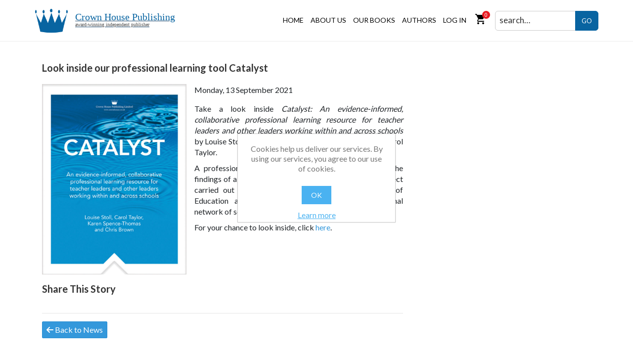

--- FILE ---
content_type: text/html; charset=utf-8
request_url: https://www.crownhouse.co.uk/look-inside-our-professional-learning-tool-catalyst
body_size: 11881
content:


<!DOCTYPE html>
<html lang="en" dir="ltr" class="html-news-item-page">
<head>
    <title>Look inside our professional learning tool Catalyst - Crown House Publishing</title>
    <meta http-equiv="Content-type" content="text/html;charset=UTF-8" />
    <meta name="description" content="Crown House Publishing is an award-winning independent publisher of books specialising in education, teaching, business, coaching, therapy, NLP, hypnosis, self-help and personal development." />
    <meta name="keywords" content="" />
    <meta name="generator" content="nopCommerce" />
    <meta name="viewport" content="width=device-width, initial-scale=1" />
    
    
    <link rel="preconnect" href="https://fonts.googleapis.com">
    <style>
    .material-symbols-rounded {
        font-variation-settings:
          'FILL' 1,
          'wght' 400,
          'GRAD' 0,
          'opsz' 48
        }
    </style>
    <link rel="preconnect" href="https://fonts.googleapis.com">
    <link rel="preconnect" href="https://fonts.gstatic.com" crossorigin>
    

    <!-- Google Tag Manager -->
<script>(function(w,d,s,l,i){w[l]=w[l]||[];w[l].push({'gtm.start':
new Date().getTime(),event:'gtm.js'});var f=d.getElementsByTagName(s)[0],
j=d.createElement(s),dl=l!='dataLayer'?'&l='+l:'';j.async=true;j.src=
'https://www.googletagmanager.com/gtm.js?id='+i+dl;f.parentNode.insertBefore(j,f);
})(window,document,'script','dataLayer','GTM-WPSVMMB3');</script>
<!-- End Google Tag Manager -->
<meta name="facebook-domain-verification" content="p5srj6873mgwq9xb2p3q8gc0u626yw" />
<style>
@media(max-width:767px){
.product-details-page .gallery .picture img {
    width: 55%!important;
}
.full-description p{
  text-align:left!important;
}
}
.vew-more {
    text-transform: none!important;
}
ul.list-listings-2 .listing-body p {
  white-space:normal!important;
}
.section-title{
  text-transform:none!important;
}
.footer-powered-by a{
  text-transform:none!important;
}
.cart-collaterals .coupon-code input[type="submit"] {
  text-transform:none!important;
}
.trade-box{
  min-height:160px;
}
.trade-box::after{
  content: "";
  position: absolute;
  bottom: 0;
  left: 2.5%; 
  width: 95%;
  border-bottom: 1px solid #cdcdcd;
}
</style>

    
    <link rel="stylesheet" type="text/css" href="/css/NewsItem.Head.styles.css?v=enKq0KNGCD7NrV99ju-n3EPsQlU" /><link rel="stylesheet" type="text/css" href="https://cdnjs.cloudflare.com/ajax/libs/font-awesome/6.4.0/css/all.min.css" />
<link rel="stylesheet" type="text/css" href="https://fonts.googleapis.com/css2?family=Material+Symbols+Rounded:opsz,wght,FILL,GRAD@20..48,100..700,0..1,-50..200" />
<link rel="stylesheet" type="text/css" href="https://fonts.googleapis.com/css2?family=Alfa+Slab+One&family=Lato:wght@100;300;400;700;900&family=Orbitron:wght@500;600;700;800;900&family=Outfit:wght@200;300;400;500;600;700;800&family=Roboto:wght@100;300;400;500;700;900&display=swap" />


    <!-- Global site tag (gtag.js) - Google Analytics -->
                <script async src='https://www.googletagmanager.com/gtag/js?id=UA-72319041-1'></script>
                <script>
                  window.dataLayer = window.dataLayer || [];
                  function gtag(){dataLayer.push(arguments);}
                  gtag('js', new Date());

                  gtag('config', 'UA-72319041-1');
                  
                  
                </script>

    
    
    
    <link rel="shortcut icon" href="/icons/icons_0/favicon.ico">
    
    
    
    
    <!--Powered by nopCommerce - https://www.nopCommerce.com-->
</head>
<body>
    <input name="__RequestVerificationToken" type="hidden" value="CfDJ8BFMmN2klCZMgyhlLLEeHWNn1F61xJiTWYhCtGx-cRwhuuI5a65-vJzk8Sn4pIHwFp1udZ9Z8e0uPHVN0sj2Fgy2tr3d_Ua8ulML8MmoA_1z0WFfqu92xIu27rdq-QFHm6E1yKWzYbUZOoEm_NnqArg" />
    <!-- Google Tag Manager (noscript) -->
    <noscript><iframe src=https://www.googletagmanager.com/ns.html?id=GTM-WPSVMMB3
    height="0" width="0" style="display:none;visibility:hidden"></iframe></noscript>
    <!-- End Google Tag Manager (noscript) -->

    

<div class="ajax-loading-block-window" style="display: none">
</div>
<div id="dialog-notifications-success" title="Notification" style="display:none;">
</div>
<div id="dialog-notifications-error" title="Error" style="display:none;">
</div>
<div id="dialog-notifications-warning" title="Warning" style="display:none;">
</div>
<div id="bar-notification" class="bar-notification-container" data-close="Close">
</div>

<!--[if lte IE 8]>
    <div style="clear:both;height:59px;text-align:center;position:relative;">
        <a href="http://www.microsoft.com/windows/internet-explorer/default.aspx" target="_blank">
            <img src="/Themes/CrownHouse/Content/images/ie_warning.jpg" height="42" width="820" alt="You are using an outdated browser. For a faster, safer browsing experience, upgrade for free today." />
        </a>
    </div>
<![endif]--><div class="master-wrapper-page">
    






<div class="header custom-header">
    
    
    <div class="header-lower">
        <div class="header-logo">
            <a href="/" class="crown-logo-link navbar-brand">
        <img alt="Crown House Publishing" src="/Themes/crownhouse/Content/images/crown-house-logo.png" class="crownhouse-logo pull-left">
    <div class="after-logo-text" id="logo-text">
       Crown House Publishing
        <small>award-winning independent publisher</small>
    </div>
</a>
        </div>
        
        <div class="header-menu">
            

<ul class="top-menu notmobile">
    
    <li><a href="/">Home</a></li>
    <li class="custom-top-menu">
        <a href="/about">About Us</a>
        <div class="sublist-toggle"></div>
        <ul class="cust-dropdown-list sublist">
                <li><a href="/contactus">Contact us</a></li>
            <li><a href="/faq">FAQ</a></li>
        </ul>
    </li>

    <li class="custom-top-menu books-dropdown">
		<a href="/ourPublications">Our Books</a>
		<div class="sublist-toggle"></div>
		<ul class="sublist">
<li>
    <a href="/new-releases">New Releases
    </a>
            <div class="sublist-toggle"></div>
            <ul class="sublist first-level">
<li>
    <a href="/coming-soon">Coming Soon
    </a>
</li><li>
    <a href="/forthcoming">Forthcoming
    </a>
</li>            </ul>
</li><li>
    <a href="/education">Education books
    </a>
            <div class="sublist-toggle"></div>
            <ul class="sublist first-level">
<li>
    <a href="/teaching-skills">Books for Teachers
    </a>
</li><li>
    <a href="/books-for-students">Books for students
    </a>
</li><li>
    <a href="/character-education-and-life-skills">Character, Education and Life Skills
    </a>
</li><li>
    <a href="/leadership">School Leadership
    </a>
</li><li>
    <a href="/sen-titles">Special Educational Needs
    </a>
</li><li>
    <a href="/textbooks">Textbooks
    </a>
</li>            </ul>
</li><li>
    <a href="/independent-thinking-press-titles">Independent Thinking Press titles
    </a>
</li><li>
    <a href="/health-and-well-being">Health and well-being
    </a>
</li><li>
    <a href="/business">Business books
    </a>
            <div class="sublist-toggle"></div>
            <ul class="sublist first-level">
<li>
    <a href="/leadership2">Business Leadership
    </a>
</li><li>
    <a href="/consultancy">Consultancy
    </a>
</li><li>
    <a href="/training-and-development">Training and Development
    </a>
</li>            </ul>
</li><li>
    <a href="/parents-and-children">Parenting and Children
    </a>
</li><li>
    <a href="/personal-development">Personal Development
    </a>
</li><li>
    <a href="/therapy-books">Therapy books
    </a>
            <div class="sublist-toggle"></div>
            <ul class="sublist first-level">
<li>
    <a href="/counselling-and-psychotherapy">Counselling and Psychotherapy
    </a>
</li><li>
    <a href="/hypnosis-and-hypnotherapy">Hypnosis and Hypnotherapy
    </a>
</li><li>
    <a href="/neuro-linguistic-programming">Neuro-Linguistic Programming
    </a>
</li>            </ul>
</li><li>
    <a href="/audiobooks">Audiobooks
    </a>
</li><li>
    <a href="/crown-house-bundles">Crown House bundles 
    </a>
</li><li>
    <a href="/crown-house-series">Crown House Series&#x27;
    </a>
            <div class="sublist-toggle"></div>
            <ul class="sublist first-level">
<li>
    <a href="/feel-brave-series">Feel Brave series
    </a>
</li><li>
    <a href="/best-of-the-best">Best of the Best
    </a>
</li><li>
    <a href="/independent-thinking-on-series">Independent Thinking On ... series
    </a>
</li><li>
    <a href="/making-every-lesson-count">Making Every Lesson Count
    </a>
</li><li>
    <a href="/opening-doors">Opening Doors
    </a>
</li><li>
    <a href="/osiris-educational-the-outstanding-teaching-series">Osiris Educational - The Outstanding Teaching Series
    </a>
</li><li>
    <a href="/pedagogy-for-a-changing-world-series">Pedagogy for a Changing World Series
    </a>
</li><li>
    <a href="/phil-beadles-how-to-teach-series">Phil Beadle&#x27;s How To Teach Series
    </a>
</li><li>
    <a href="/the-art-of-being-brilliant-series">The Art of Being Brilliant Series
    </a>
</li><li>
    <a href="/the-osiris-educational-series">The Osiris Educational Series
    </a>
</li><li>
    <a href="/the-philosophy-foundation-series">The Philosophy Foundation Series
    </a>
</li>            </ul>
</li><li>
    <a href="/more-general-titles-at-crown-house-publishing">More General Titles at Crown House Publishing
    </a>
</li><li>
    <a href="/more-education-titles-at-crown-house-publishing">More Education Titles at Crown House Publishing
    </a>
</li>		</ul>
    </li>

    <li class="custom-top-menu"><a href="/authors">Authors</a></li>
    
</ul>

<ul class="other-menu">
	
        
                <li><a href="/register?returnUrl=%2Flook-inside-our-professional-learning-tool-catalyst" class="ico-register">Register</a></li>
            <li><a href="/login?returnUrl=%2Flook-inside-our-professional-learning-tool-catalyst" class="ico-login">Log in</a></li>
            <li id="topcartlink" class="cust-flycart custom-cart-link"> 
                <a href="/cart" class="ico-cart">
                    <span class="material-symbols-rounded">shopping_cart</span>
                    <span class="cart-qty">0</span>
                </a>
            </li>
            <li class="shopping-cart dropdown animate-hover" data-animate="animated fadeInUp">
                <!-- <a href="/cart" title="View your shopping cart" style="padding-right:0;">
                <i class="fa fa-shopping-cart"></i>
                <span class="amount">0</span></a> -->
                <div id="flyout-cart" class="flyout-cart">
    <div class="mini-shopping-cart">
        <div class="count">
You have no items in your shopping cart.        </div>
    </div>
</div>

            </li>
        
        


	<li class="search-input">
		<a href="javascript:void(0)" class="toggle-search-button"> <i class="fa fa-search"></i> </a>
		<div class="top-searchbox search-box bounce-animation">
			<form method="get" id="small-search-box-form" action="/search">
        <input type="text" class="search-box-text head-sch-box" id="small-searchterms" autocomplete="off" name="q" placeholder="search…" aria-label="Search by title, author or ISBN" />
        <button type="submit" class="button-1 search-box-button">GO</button>
            
            
</form>
		</div>
	</li>
</ul>

    <div class="menu-toggle">
        <i class="fa-sharp fa-solid fa-bars"></i>
    </div>
    <ul class="top-menu mobile ">
        
        <li>
            <a href="/new-releases">New Releases
            </a>
                    <div class="sublist-toggle"></div>
                    <ul class="sublist first-level">
        <li>
            <a href="/coming-soon">Coming Soon
            </a>
        </li>
        <li>
            <a href="/forthcoming">Forthcoming
            </a>
        </li>
                    </ul>
        </li>
        <li>
            <a href="/education">Education books
            </a>
                    <div class="sublist-toggle"></div>
                    <ul class="sublist first-level">
        <li>
            <a href="/teaching-skills">Books for Teachers
            </a>
        </li>
        <li>
            <a href="/books-for-students">Books for students
            </a>
        </li>
        <li>
            <a href="/character-education-and-life-skills">Character, Education and Life Skills
            </a>
        </li>
        <li>
            <a href="/leadership">School Leadership
            </a>
        </li>
        <li>
            <a href="/sen-titles">Special Educational Needs
            </a>
        </li>
        <li>
            <a href="/textbooks">Textbooks
            </a>
        </li>
                    </ul>
        </li>
        <li>
            <a href="/independent-thinking-press-titles">Independent Thinking Press titles
            </a>
        </li>
        <li>
            <a href="/health-and-well-being">Health and well-being
            </a>
        </li>
        <li>
            <a href="/business">Business books
            </a>
                    <div class="sublist-toggle"></div>
                    <ul class="sublist first-level">
        <li>
            <a href="/leadership2">Business Leadership
            </a>
        </li>
        <li>
            <a href="/consultancy">Consultancy
            </a>
        </li>
        <li>
            <a href="/training-and-development">Training and Development
            </a>
        </li>
                    </ul>
        </li>
        <li>
            <a href="/parents-and-children">Parenting and Children
            </a>
        </li>
        <li>
            <a href="/personal-development">Personal Development
            </a>
        </li>
        <li>
            <a href="/therapy-books">Therapy books
            </a>
                    <div class="sublist-toggle"></div>
                    <ul class="sublist first-level">
        <li>
            <a href="/counselling-and-psychotherapy">Counselling and Psychotherapy
            </a>
        </li>
        <li>
            <a href="/hypnosis-and-hypnotherapy">Hypnosis and Hypnotherapy
            </a>
        </li>
        <li>
            <a href="/neuro-linguistic-programming">Neuro-Linguistic Programming
            </a>
        </li>
                    </ul>
        </li>
        <li>
            <a href="/audiobooks">Audiobooks
            </a>
        </li>
        <li>
            <a href="/crown-house-bundles">Crown House bundles 
            </a>
        </li>
        <li>
            <a href="/crown-house-series">Crown House Series&#x27;
            </a>
                    <div class="sublist-toggle"></div>
                    <ul class="sublist first-level">
        <li>
            <a href="/feel-brave-series">Feel Brave series
            </a>
        </li>
        <li>
            <a href="/best-of-the-best">Best of the Best
            </a>
        </li>
        <li>
            <a href="/independent-thinking-on-series">Independent Thinking On ... series
            </a>
        </li>
        <li>
            <a href="/making-every-lesson-count">Making Every Lesson Count
            </a>
        </li>
        <li>
            <a href="/opening-doors">Opening Doors
            </a>
        </li>
        <li>
            <a href="/osiris-educational-the-outstanding-teaching-series">Osiris Educational - The Outstanding Teaching Series
            </a>
        </li>
        <li>
            <a href="/pedagogy-for-a-changing-world-series">Pedagogy for a Changing World Series
            </a>
        </li>
        <li>
            <a href="/phil-beadles-how-to-teach-series">Phil Beadle&#x27;s How To Teach Series
            </a>
        </li>
        <li>
            <a href="/the-art-of-being-brilliant-series">The Art of Being Brilliant Series
            </a>
        </li>
        <li>
            <a href="/the-osiris-educational-series">The Osiris Educational Series
            </a>
        </li>
        <li>
            <a href="/the-philosophy-foundation-series">The Philosophy Foundation Series
            </a>
        </li>
                    </ul>
        </li>
        <li>
            <a href="/more-general-titles-at-crown-house-publishing">More General Titles at Crown House Publishing
            </a>
        </li>
        <li>
            <a href="/more-education-titles-at-crown-house-publishing">More Education Titles at Crown House Publishing
            </a>
        </li>
            <li><a href="/eu-information">EU Information</a></li>
            <li><a href="/trust-pilot">Trust Pilot </a></li>
            <li><a href="/aboutus"></a></li>
            <li><a href="/newproducts">New products</a></li>
        <li class="custom-top-menu"><a href="/authors">Authors</a></li>
            <li><a href="/customer/info">My account</a></li>
            <li><a href="/contactus">Contact us</a></li>
            <li><a href="/search">Search</a></li>
        <li><a href="/cart">Cart</a></li>
        
    </ul>
        

        </div>
    </div>
</div>    
    <div class="master-wrapper-content">
        

        <div class="master-column-wrapper">
            


<div class="center-1">
    
    


 <div class="page news-item-page mt-4 pt-3">
    <div class="page-body">
        <div class="container">
            <div class="row">
                <div class="col-lg-8 news-item-detail-col">
                    <div class="row">
                        <div class="col-md-12">
                            <div class="wp-block article post bluelinks">
                                <div class="figure">
                                    <!-- Article title -->
                                    <h2 class="article-title">Look inside our professional learning tool Catalyst</h2>
                                        <img src="https://www.crownhouse.co.uk/images/thumbs/0011611_9781785835544.jpeg" alt="" class="artical-img pull-left">  

                                    <div class="meta-info">
                                        <span>
                                            Monday, 13 September 2021
                                        </span>
                                    </div>
                                    <div>
                                        <!-- Article content -->
                                        <p><p style="text-align: justify;">Take a look inside <em>Catalyst: An evidence-informed, collaborative professional learning resource for teacher leaders and other leaders working within and across schools</em> by Louise Stoll, Karen Spence-Thomas, Chris Brown and Carol Taylor.</p>
<p style="text-align: justify;">A professional learning tool intended to bring to life the findings of a collaborative research and development project carried out between researchers at the UCL Institute of Education and Challenge Partners, an informal national network of schools.</p>
<p style="text-align: justify;">For your chance to look inside, click <a href="https://www.crownhouse.co.uk/assets/look-inside/9781785835544.pdf">here</a>.</p></p>
                                        </div>
                                        <br>
                                        <h2 class="article-title clearfix">Share This Story</h2>
                                        <!-- Add This -->
                                            <div class="product-share-button">
        <!-- ShareThis BEGIN -->
        <div class="sharethis-inline-share-buttons"></div>
        
        <!-- ShareThis END -->
    </div>

                                        <!-- End Add This -->
                                        <hr>
                                        <p> <a href="/news" class="btn btn-base"><i class="fa fa-arrow-left" aria-hidden="true"></i>
                                        Back to News</a></p>
                                    </div>
                                </div>
                            </div>
                        </div>
                    </div>
                </div>
                <div class="col-lg-4 news-detail-page-side">
                    
                </div>
            </div>
        </div>
    </div>
</div> 

    
</div>


        </div>
        
    </div>
    


<div class="footer custom-crown-footer">
    <div class="container">
        <div class="footer-upper row">  
            <div class="ft-bx col-lg-3 col-sm-6 col-xs-12 ft-contact-box">
                <div class="title">
                    <strong>Contact us</strong>
                </div>
                <div class="ft-contant">
                    <ul>
                        <li>Crown House Publishing Ltd<br>
                            Crown Buildings, Bancyfelin, Carmarthen,<br>
                            United Kingdom, SA33 5ND</li>       
                        <li>Phone: <a href="tel: +44 (0) 1267 211345">+44 (0) 1267 211345</a></li>
                        <li>Email: <a href="mailto:books@crownhouse.co.uk">books@crownhouse.co.uk</a></li>
                        <li></li>
                    </ul>
                </div>
                <!-- TrustBox widget - Review Collector -->
                <div class="trustpilot-widget" data-locale="en-GB" data-template-id="56278e9abfbbba0bdcd568bc" data-businessunit-id="68077a8c6858c21dc07fe9bb" data-style-height="52px" data-style-width="100%">
                <a href=https://uk.trustpilot.com/review/crownhouse.co.uk target="_blank" rel="noopener">Trustpilot</a>
                </div>
                <!-- End TrustBox widget -->
            </div> 
            <div class="t-bx col-lg-3 col-sm-6 col-xs-12 ft-empty-div ft-customer-services">
                <div class="title">
                    <strong>Mailing list</strong>
                </div>
                <div class="footer-content">
                    <p>Sign up if you would like to receive occasional treats from us.</p>
                </div>
                <div class="newsletter">
    <div class="title">
        <strong>Newsletter</strong>
    </div>
     <div class="newsletter-subscribe" id="newsletter-subscribe-block">
        <div class="newsletter-email">
            <input id="newsletter-email" class="newsletter-subscribe-text" placeholder="Enter your email here..." aria-label="Sign up for our newsletter" type="email" name="NewsletterEmail" value="" />            
            
            <button type="button" id="newsletter-subscribe-button" class="button-1 newsletter-subscribe-button">Go!</button>

        </div>
        <div class="newsletter-validation">
            <span id="subscribe-loading-progress" style="display: none;" class="please-wait">Wait...</span>
            <span class="field-validation-valid" data-valmsg-for="NewsletterEmail" data-valmsg-replace="true"></span>
        </div>
    </div>
    <div class="newsletter-result" id="newsletter-result-block"></div>
     
</div>
            </div>
            <div class="t-bx col-lg-3 col-sm-6 col-xs-12 ft-acc-box">
                <div class="title">
                    <strong>Follow us</strong>
                </div>
                <div class="footer-network">
                    <div class="footer-block follow-us">
                        <div class="social">
                            <ul class="networks">
	<li class="bluesky" >
	<a href="https://bsky.app/profile/crownhousepub.bsky.social" target="_blank" rel="noopener noreferrer" alt="bluesky">
		<svg xmlns="http://www.w3.org/2000/svg" viewBox="0 -3.268 64 68.414" width="20" height="26"><path fill="#fff" d="M13.873 3.805C21.21 9.332 29.103 20.537 32 26.55v15.882c0-.338-.13.044-.41.867-1.512 4.456-7.418 21.847-20.923 7.944-7.111-7.32-3.819-14.64 9.125-16.85-7.405 1.264-15.73-.825-18.014-9.015C1.12 23.022 0 8.51 0 6.55 0-3.268 8.579-.182 13.873 3.805zm36.254 0C42.79 9.332 34.897 20.537 32 26.55v15.882c0-.338.13.044.41.867 1.512 4.456 7.418 21.847 20.923 7.944 7.111-7.32 3.819-14.64-9.125-16.85 7.405 1.264 15.73-.825 18.014-9.015C62.88 23.022 64 8.51 64 6.55c0-9.818-8.578-6.732-13.873-2.745z" /></svg>
		BlueSky
	</a>
</li>
		<li class="facebook">
			<a href="https://www.facebook.com/pages/Crown-House-Publishing/113988946755?fref=ts" target="_blank" rel="noopener noreferrer">
				<svg xmlns="http://www.w3.org/2000/svg" width="24" height="24" viewBox="0 0 24 24"><path d="M9 8h-3v4h3v12h5v-12h3.642l.358-4h-4v-1.667c0-.955.192-1.333 1.115-1.333h2.885v-5h-3.808c-3.596 0-5.192 1.583-5.192 4.615v3.385z"/></svg>
				Facebook
			</a>
		</li>
	<li class="linkedin">
		<a href="https://www.linkedin.com/company/crown-house-publishing" target="_blank" rel="noopener noreferrer">
			<svg xmlns="http://www.w3.org/2000/svg" width="24" height="24" viewBox="0 0 24 24"><path d="M4.98 3.5c0 1.381-1.11 2.5-2.48 2.5s-2.48-1.119-2.48-2.5c0-1.38 1.11-2.5 2.48-2.5s2.48 1.12 2.48 2.5zm.02 4.5h-5v16h5v-16zm7.982 0h-4.968v16h4.969v-8.399c0-4.67 6.029-5.052 6.029 0v8.399h4.988v-10.131c0-7.88-8.922-7.593-11.018-3.714v-2.155z"/></svg>
		</a>
	</li>
	<li class="instagram">
		<a href="https://www.instagram.com/crownhousepub/" target="_blank" rel="noopener noreferrer">
			<svg xmlns="http://www.w3.org/2000/svg" width="24" height="24" viewBox="0 0 24 24"><path d="M12 2.163c3.204 0 3.584.012 4.85.07 3.252.148 4.771 1.691 4.919 4.919.058 1.265.069 1.645.069 4.849 0 3.205-.012 3.584-.069 4.849-.149 3.225-1.664 4.771-4.919 4.919-1.266.058-1.644.07-4.85.07-3.204 0-3.584-.012-4.849-.07-3.26-.149-4.771-1.699-4.919-4.92-.058-1.265-.07-1.644-.07-4.849 0-3.204.013-3.583.07-4.849.149-3.227 1.664-4.771 4.919-4.919 1.266-.057 1.645-.069 4.849-.069zm0-2.163c-3.259 0-3.667.014-4.947.072-4.358.2-6.78 2.618-6.98 6.98-.059 1.281-.073 1.689-.073 4.948 0 3.259.014 3.668.072 4.948.2 4.358 2.618 6.78 6.98 6.98 1.281.058 1.689.072 4.948.072 3.259 0 3.668-.014 4.948-.072 4.354-.2 6.782-2.618 6.979-6.98.059-1.28.073-1.689.073-4.948 0-3.259-.014-3.667-.072-4.947-.196-4.354-2.617-6.78-6.979-6.98-1.281-.059-1.69-.073-4.949-.073zm0 5.838c-3.403 0-6.162 2.759-6.162 6.162s2.759 6.163 6.162 6.163 6.162-2.759 6.162-6.163c0-3.403-2.759-6.162-6.162-6.162zm0 10.162c-2.209 0-4-1.79-4-4 0-2.209 1.791-4 4-4s4 1.791 4 4c0 2.21-1.791 4-4 4zm6.406-11.845c-.796 0-1.441.645-1.441 1.44s.645 1.44 1.441 1.44c.795 0 1.439-.645 1.439-1.44s-.644-1.44-1.439-1.44z"/></svg>
		</a>
	</li>
	<li class="pinterest">
		<a href="https://www.pinterest.com/crownhousepub/" target="_blank" rel="noopener noreferrer">
			<svg xmlns="http://www.w3.org/2000/svg" width="24" height="24" viewBox="0 0 24 24"><path d="M12 0c-6.627 0-12 5.372-12 12 0 5.084 3.163 9.426 7.627 11.174-.105-.949-.2-2.405.042-3.441.218-.937 1.407-5.965 1.407-5.965s-.359-.719-.359-1.782c0-1.668.967-2.914 2.171-2.914 1.023 0 1.518.769 1.518 1.69 0 1.029-.655 2.568-.994 3.995-.283 1.194.599 2.169 1.777 2.169 2.133 0 3.772-2.249 3.772-5.495 0-2.873-2.064-4.882-5.012-4.882-3.414 0-5.418 2.561-5.418 5.207 0 1.031.397 2.138.893 2.738.098.119.112.224.083.345l-.333 1.36c-.053.22-.174.267-.402.161-1.499-.698-2.436-2.889-2.436-4.649 0-3.785 2.75-7.262 7.929-7.262 4.163 0 7.398 2.967 7.398 6.931 0 4.136-2.607 7.464-6.227 7.464-1.216 0-2.359-.631-2.75-1.378l-.748 2.853c-.271 1.043-1.002 2.35-1.492 3.146 1.124.347 2.317.535 3.554.535 6.627 0 12-5.373 12-12 0-6.628-5.373-12-12-12z" fill-rule="evenodd" clip-rule="evenodd"/></svg>
		</a>
	</li>
</ul>
                        </div>
                    </div>
                </div>
            </div>
                <div class=" ft-bx col-lg-3 col-sm-6 col-xs-12 crown-about-us">
                <div class="social">
                    <div class="title">
                        <strong>About us</strong>
                    </div>
                    <div class="footer-content">
                        <p>Crown House is an award-winning independent publisher specialising in education, coaching, NLP, hypnosis, self-help and personal development.</p>
                        <a href="/about" class="btn find-more-btn">
                            <span>
                                <svg xmlns="http://www.w3.org/2000/svg" width="15" height="15" viewBox="0 0 24 24"><path d="M9 22l-10-10.598 2.798-2.859 7.149 7.473 13.144-14.016 2.909 2.806z"/></svg>
                                Find out more
                            </span>
                        </a>
                    </diV>
                </div>
            </div>
        </div>
        <div class="footer-lower">
            <div class="footer-info">
                <ul class="ft-lower-link">
                     <li>
                        <a href="/terms-and-conditions">Terms and conditions</a>
                    </li>
                    <li>
                        <a href="/privacy-notice">Privacy policy</a>
                    </li>
                    <li>
                        <a href="/cookies-policy">Cookies policy</a>
                    </li>
                    <li>
                        <a href="/accessibility">Accessibility</a>
                    </li>
                </ul>
                <span class="footer-disclaimer">Copyright &copy; 2026 Crown House Publishing. All rights reserved.</span>
            </div>
                <div class="footer-powered-by">
                    Powered by <a href="https://www.nopcommerce.com/" target="_blank" rel=nofollow>nopCommerce</a>
                </div>
            
        </div>
    </div>
    
</div>


</div>

<div id="eu-cookie-bar-notification" class="eu-cookie-bar-notification">
    <div class="content">
        <div class="text">Cookies help us deliver our services. By using our services, you agree to our use of cookies.</div>
        <div class="buttons-more">
            <button type="button" class="ok-button button-1" id="eu-cookie-ok">OK</button>
            <a class="learn-more" href="/privacy-notice">Learn more</a>
        </div>
    </div>
</div>



    <script type="text/javascript" src="/js/NewsItem.Footer.scripts.js?v=I_WiJYqN741H1CORpaS93A0WFFA"></script><script type="text/javascript" src="https://cdn.jsdelivr.net/npm/bootstrap@4.6.0/dist/js/bootstrap.bundle.min.js"></script>
<script type="text/javascript" src="https://platform-api.sharethis.com/js/sharethis.js#property=6067172ab655eb0012793996&product=sop"></script>
<script type="text/javascript" src="//widget.trustpilot.com/bootstrap/v5/tp.widget.bootstrap.min.js"></script>

    <script type="text/javascript">
            $(document).ready(function () {
                $('.header').on('mouseenter', '#topcartlink', function () {
                    $('#flyout-cart').addClass('active');
                });
                $('.header').on('mouseleave', '#topcartlink', function () {
                    $('#flyout-cart').removeClass('active');
                });
                $('.header').on('mouseenter', '#flyout-cart', function () {
                    $('#flyout-cart').addClass('active');
                });
                $('.header').on('mouseleave', '#flyout-cart', function () {
                    $('#flyout-cart').removeClass('active');
                });
            });
        </script>

<script type="text/javascript">
                $("#small-search-box-form").on("submit", function(event) {
                    if ($("#small-searchterms").val() == "") {
                        alert('Please enter some search keywords');
                        $("#small-searchterms").focus();
                        event.preventDefault();
                    }
                });
            </script>

<script type="text/javascript">
                $(document).ready(function() {
                    var showLinkToResultSearch;
                    var searchText;
                    $('#small-searchterms').autocomplete({
                            delay: 500,
                            minLength: 3,
                            source: '/catalog/searchtermautocomplete',
                            appendTo: '.search-box',
                            select: function(event, ui) {
                                $("#small-searchterms").val(ui.item.label);
                                setLocation(ui.item.producturl);
                                return false;
                        },
                        //append link to the end of list
                        open: function(event, ui) {
                            //display link to search page
                            if (showLinkToResultSearch) {
                                searchText = document.getElementById("small-searchterms").value;
                                $(".ui-autocomplete").append("<li class=\"ui-menu-item\" role=\"presentation\"><a href=\"/search?q=" + searchText + "\">View all results...</a></li>");
                            }
                        }
                    })
                    .data("ui-autocomplete")._renderItem = function(ul, item) {
                        var t = item.label;
                        showLinkToResultSearch = item.showlinktoresultsearch;
                        //html encode
                        t = htmlEncode(t);
                        return $("<li></li>")
                            .data("item.autocomplete", item)
                            .append("<a><span>" + t + "</span></a>")
                            .appendTo(ul);
                    };
                });
            </script>

<script type="text/javascript">
            $(document).ready(function () {
                $('.menu-toggle').on('click', function () {
                    $(this).siblings('.top-menu.mobile').slideToggle('slow');
                });
                $('.top-menu.mobile .sublist-toggle').on('click', function () {
                    $(this).siblings('.sublist').slideToggle('slow');
                });
            });
        </script>

<script type="text/javascript">
        var localized_data = {
            AjaxCartFailure: "Failed to add the product. Please refresh the page and try one more time."
        };
        AjaxCart.init(false, '.cart-qty', '.header-links .wishlist-qty', '#flyout-cart', localized_data);
    </script>

<script type="text/javascript">
        function newsletter_subscribe(subscribe) {
            var subscribeProgress = $(" #subscribe-loading-progress");
            subscribeProgress.show();
            var postData = {
                subscribe: subscribe,
                email: $("  #newsletter-email").val()
            };
            addAntiForgeryToken(postData);
            $.ajax({
                cache: false,
                type: "POST",
                url: "/subscribenewsletter",
                data: postData,
                success: function (data, textStatus, jqXHR) {
                    $(" #newsletter-result-block").html(data.Result);
                    if (data.Success) {
                        $(' #newsletter-subscribe-block').hide();
                        $(' #newsletter-result-block').show();
                    } else {
                        $(' #newsletter-result-block').fadeIn("slow").delay(2000).fadeOut("slow");
                    }
                },
                error: function (jqXHR, textStatus, errorThrown) {
                    alert('Failed to subscribe.');
                },
                complete: function (jqXHR, textStatus) {
                    subscribeProgress.hide();
                }
            });
        }

        $(document).ready(function () {
            $('  #newsletter-subscribe-button').on('click', function () {
newsletter_subscribe('true');            });
            $("  #newsletter-email").on("keydown", function (event) {
                if (event.keyCode == 13) {
                    $("  #newsletter-subscribe-button").trigger("click");
                    return false;
                }
            });
        });
    </script>

<script type="text/javascript">
    $(document).ready(function () {
        $('.footer-block .title').on('click', function () {
            var e = window, a = 'inner';
            if (!('innerWidth' in window)) {
                a = 'client';
                e = document.documentElement || document.body;
            }
            var result = { width: e[a + 'Width'], height: e[a + 'Height'] };
            if (result.width < 769) {
                $(this).siblings('.list').slideToggle('slow');
            }
        });
    });
</script>

<script type="text/javascript">
    $(document).ready(function () {
        $('.block .title').on('click', function () {
            var e = window, a = 'inner';
            if (!('innerWidth' in window)) {
                a = 'client';
                e = document.documentElement || document.body;
            }
            var result = { width: e[a + 'Width'], height: e[a + 'Height'] };
            if (result.width < 1001) {
                $(this).siblings('.listbox').slideToggle('slow');
            }
        });
    });
</script>

<script type="text/javascript">
    $(document).ready(function () {
        $('#eu-cookie-bar-notification').show();

        $('#eu-cookie-ok').on('click', function () {
            var postData = {};
            addAntiForgeryToken(postData);

            $.ajax({
                cache: false,
                type: "POST",
                data: postData,
                url: "/eucookielawaccept",
                dataType: "json",
                success: function (data, textStatus, jqXHR) {
                    $('#eu-cookie-bar-notification').hide();
                },
                error: function (jqXHR, textStatus, errorThrown) {
                    alert('Cannot store value');
                }
            });
        });
    });
</script>


</body>
</html>

--- FILE ---
content_type: text/css; charset=UTF-8
request_url: https://www.crownhouse.co.uk/css/NewsItem.Head.styles.css?v=enKq0KNGCD7NrV99ju-n3EPsQlU
body_size: 98741
content:
/* input(8932,22): run-time error CSS1062: Expected semicolon or closing curly-brace, found '=' */
/*! jQuery UI - v1.12.1 - 2016-09-14
* http://jqueryui.com
* Includes: core.css, accordion.css, autocomplete.css, menu.css, button.css, controlgroup.css, checkboxradio.css, datepicker.css, dialog.css, draggable.css, resizable.css, progressbar.css, selectable.css, selectmenu.css, slider.css, sortable.css, spinner.css, tabs.css, tooltip.css, theme.css
* To view and modify this theme, visit http://jqueryui.com/themeroller/?bgShadowXPos=&bgOverlayXPos=&bgErrorXPos=&bgHighlightXPos=&bgContentXPos=&bgHeaderXPos=&bgActiveXPos=&bgHoverXPos=&bgDefaultXPos=&bgShadowYPos=&bgOverlayYPos=&bgErrorYPos=&bgHighlightYPos=&bgContentYPos=&bgHeaderYPos=&bgActiveYPos=&bgHoverYPos=&bgDefaultYPos=&bgShadowRepeat=&bgOverlayRepeat=&bgErrorRepeat=&bgHighlightRepeat=&bgContentRepeat=&bgHeaderRepeat=&bgActiveRepeat=&bgHoverRepeat=&bgDefaultRepeat=&iconsHover=url(../lib_npm/jquery-ui-dist/"images/ui-icons_555555_256x240.png")&iconsHighlight=url(../lib_npm/jquery-ui-dist/"images/ui-icons_777620_256x240.png")&iconsHeader=url(../lib_npm/jquery-ui-dist/"images/ui-icons_444444_256x240.png")&iconsError=url(../lib_npm/jquery-ui-dist/"images/ui-icons_cc0000_256x240.png")&iconsDefault=url(../lib_npm/jquery-ui-dist/"images/ui-icons_777777_256x240.png")&iconsContent=url(../lib_npm/jquery-ui-dist/"images/ui-icons_444444_256x240.png")&iconsActive=url(../lib_npm/jquery-ui-dist/"images/ui-icons_ffffff_256x240.png")&bgImgUrlShadow=&bgImgUrlOverlay=&bgImgUrlHover=&bgImgUrlHighlight=&bgImgUrlHeader=&bgImgUrlError=&bgImgUrlDefault=&bgImgUrlContent=&bgImgUrlActive=&opacityFilterShadow=Alpha(Opacity%3D30)&opacityFilterOverlay=Alpha(Opacity%3D30)&opacityShadowPerc=30&opacityOverlayPerc=30&iconColorHover=%23555555&iconColorHighlight=%23777620&iconColorHeader=%23444444&iconColorError=%23cc0000&iconColorDefault=%23777777&iconColorContent=%23444444&iconColorActive=%23ffffff&bgImgOpacityShadow=0&bgImgOpacityOverlay=0&bgImgOpacityError=95&bgImgOpacityHighlight=55&bgImgOpacityContent=75&bgImgOpacityHeader=75&bgImgOpacityActive=65&bgImgOpacityHover=75&bgImgOpacityDefault=75&bgTextureShadow=flat&bgTextureOverlay=flat&bgTextureError=flat&bgTextureHighlight=flat&bgTextureContent=flat&bgTextureHeader=flat&bgTextureActive=flat&bgTextureHover=flat&bgTextureDefault=flat&cornerRadius=3px&fwDefault=normal&ffDefault=Arial%2CHelvetica%2Csans-serif&fsDefault=1em&cornerRadiusShadow=8px&thicknessShadow=5px&offsetLeftShadow=0px&offsetTopShadow=0px&opacityShadow=.3&bgColorShadow=%23666666&opacityOverlay=.3&bgColorOverlay=%23aaaaaa&fcError=%235f3f3f&borderColorError=%23f1a899&bgColorError=%23fddfdf&fcHighlight=%23777620&borderColorHighlight=%23dad55e&bgColorHighlight=%23fffa90&fcContent=%23333333&borderColorContent=%23dddddd&bgColorContent=%23ffffff&fcHeader=%23333333&borderColorHeader=%23dddddd&bgColorHeader=%23e9e9e9&fcActive=%23ffffff&borderColorActive=%23003eff&bgColorActive=%23007fff&fcHover=%232b2b2b&borderColorHover=%23cccccc&bgColorHover=%23ededed&fcDefault=%23454545&borderColorDefault=%23c5c5c5&bgColorDefault=%23f6f6f6
* Copyright jQuery Foundation and other contributors; Licensed MIT */

.ui-helper-hidden{display:none}.ui-helper-hidden-accessible{border:0;clip:rect(0 0 0 0);height:1px;margin:-1px;overflow:hidden;padding:0;position:absolute;width:1px}.ui-helper-reset{margin:0;padding:0;border:0;outline:0;line-height:1.3;text-decoration:none;font-size:100%;list-style:none}.ui-helper-clearfix:before,.ui-helper-clearfix:after{content:"";display:table;border-collapse:collapse}.ui-helper-clearfix:after{clear:both}.ui-helper-zfix{width:100%;height:100%;top:0;left:0;position:absolute;opacity:0;filter:Alpha(Opacity=0)}.ui-front{z-index:100}.ui-state-disabled{cursor:default!important;pointer-events:none}.ui-icon{display:inline-block;vertical-align:middle;margin-top:-.25em;position:relative;text-indent:-99999px;overflow:hidden;background-repeat:no-repeat}.ui-widget-icon-block{left:50%;margin-left:-8px;display:block}.ui-widget-overlay{position:fixed;top:0;left:0;width:100%;height:100%}.ui-accordion .ui-accordion-header{display:block;cursor:pointer;position:relative;margin:2px 0 0 0;padding:.5em .5em .5em .7em;font-size:100%}.ui-accordion .ui-accordion-content{padding:1em 2.2em;border-top:0;overflow:auto}.ui-autocomplete{position:absolute;top:0;left:0;cursor:default}.ui-menu{list-style:none;padding:0;margin:0;display:block;outline:0}.ui-menu .ui-menu{position:absolute}.ui-menu .ui-menu-item{margin:0;cursor:pointer;list-style-image:url("[data-uri]")}.ui-menu .ui-menu-item-wrapper{position:relative;padding:3px 1em 3px .4em}.ui-menu .ui-menu-divider{margin:5px 0;height:0;font-size:0;line-height:0;border-width:1px 0 0 0}.ui-menu .ui-state-focus,.ui-menu .ui-state-active{margin:-1px}.ui-menu-icons{position:relative}.ui-menu-icons .ui-menu-item-wrapper{padding-left:2em}.ui-menu .ui-icon{position:absolute;top:0;bottom:0;left:.2em;margin:auto 0}.ui-menu .ui-menu-icon{left:auto;right:0}.ui-button{padding:.4em 1em;display:inline-block;position:relative;line-height:normal;margin-right:.1em;cursor:pointer;vertical-align:middle;text-align:center;-webkit-user-select:none;-moz-user-select:none;-ms-user-select:none;user-select:none;overflow:visible}.ui-button,.ui-button:link,.ui-button:visited,.ui-button:hover,.ui-button:active{text-decoration:none}.ui-button-icon-only{width:2em;box-sizing:border-box;text-indent:-9999px;white-space:nowrap}input.ui-button.ui-button-icon-only{text-indent:0}.ui-button-icon-only .ui-icon{position:absolute;top:50%;left:50%;margin-top:-8px;margin-left:-8px}.ui-button.ui-icon-notext .ui-icon{padding:0;width:2.1em;height:2.1em;text-indent:-9999px;white-space:nowrap}input.ui-button.ui-icon-notext .ui-icon{width:auto;height:auto;text-indent:0;white-space:normal;padding:.4em 1em}input.ui-button::-moz-focus-inner,button.ui-button::-moz-focus-inner{border:0;padding:0}.ui-controlgroup{vertical-align:middle;display:inline-block}.ui-controlgroup > .ui-controlgroup-item{float:left;margin-left:0;margin-right:0}.ui-controlgroup > .ui-controlgroup-item:focus,.ui-controlgroup > .ui-controlgroup-item.ui-visual-focus{z-index:9999}.ui-controlgroup-vertical > .ui-controlgroup-item{display:block;float:none;width:100%;margin-top:0;margin-bottom:0;text-align:left}.ui-controlgroup-vertical .ui-controlgroup-item{box-sizing:border-box}.ui-controlgroup .ui-controlgroup-label{padding:.4em 1em}.ui-controlgroup .ui-controlgroup-label span{font-size:80%}.ui-controlgroup-horizontal .ui-controlgroup-label + .ui-controlgroup-item{border-left:none}.ui-controlgroup-vertical .ui-controlgroup-label + .ui-controlgroup-item{border-top:none}.ui-controlgroup-horizontal .ui-controlgroup-label.ui-widget-content{border-right:none}.ui-controlgroup-vertical .ui-controlgroup-label.ui-widget-content{border-bottom:none}.ui-controlgroup-vertical .ui-spinner-input{width:75%;width:calc( 100% - 2.4em )}.ui-controlgroup-vertical .ui-spinner .ui-spinner-up{border-top-style:solid}.ui-checkboxradio-label .ui-icon-background{box-shadow:inset 1px 1px 1px #ccc;border-radius:.12em;border:none}.ui-checkboxradio-radio-label .ui-icon-background{width:16px;height:16px;border-radius:1em;overflow:visible;border:none}.ui-checkboxradio-radio-label.ui-checkboxradio-checked .ui-icon,.ui-checkboxradio-radio-label.ui-checkboxradio-checked:hover .ui-icon{background-image:none;width:8px;height:8px;border-width:4px;border-style:solid}.ui-checkboxradio-disabled{pointer-events:none}.ui-datepicker{width:17em;padding:.2em .2em 0;display:none}.ui-datepicker .ui-datepicker-header{position:relative;padding:.2em 0}.ui-datepicker .ui-datepicker-prev,.ui-datepicker .ui-datepicker-next{position:absolute;top:2px;width:1.8em;height:1.8em}.ui-datepicker .ui-datepicker-prev-hover,.ui-datepicker .ui-datepicker-next-hover{top:1px}.ui-datepicker .ui-datepicker-prev{left:2px}.ui-datepicker .ui-datepicker-next{right:2px}.ui-datepicker .ui-datepicker-prev-hover{left:1px}.ui-datepicker .ui-datepicker-next-hover{right:1px}.ui-datepicker .ui-datepicker-prev span,.ui-datepicker .ui-datepicker-next span{display:block;position:absolute;left:50%;margin-left:-8px;top:50%;margin-top:-8px}.ui-datepicker .ui-datepicker-title{margin:0 2.3em;line-height:1.8em;text-align:center}.ui-datepicker .ui-datepicker-title select{font-size:1em;margin:1px 0}.ui-datepicker select.ui-datepicker-month,.ui-datepicker select.ui-datepicker-year{width:45%}.ui-datepicker table{width:100%;font-size:.9em;border-collapse:collapse;margin:0 0 .4em}.ui-datepicker th{padding:.7em .3em;text-align:center;font-weight:bold;border:0}.ui-datepicker td{border:0;padding:1px}.ui-datepicker td span,.ui-datepicker td a{display:block;padding:.2em;text-align:right;text-decoration:none}.ui-datepicker .ui-datepicker-buttonpane{background-image:none;margin:.7em 0 0 0;padding:0 .2em;border-left:0;border-right:0;border-bottom:0}.ui-datepicker .ui-datepicker-buttonpane button{float:right;margin:.5em .2em .4em;cursor:pointer;padding:.2em .6em .3em .6em;width:auto;overflow:visible}.ui-datepicker .ui-datepicker-buttonpane button.ui-datepicker-current{float:left}.ui-datepicker.ui-datepicker-multi{width:auto}.ui-datepicker-multi .ui-datepicker-group{float:left}.ui-datepicker-multi .ui-datepicker-group table{width:95%;margin:0 auto .4em}.ui-datepicker-multi-2 .ui-datepicker-group{width:50%}.ui-datepicker-multi-3 .ui-datepicker-group{width:33.3%}.ui-datepicker-multi-4 .ui-datepicker-group{width:25%}.ui-datepicker-multi .ui-datepicker-group-last .ui-datepicker-header,.ui-datepicker-multi .ui-datepicker-group-middle .ui-datepicker-header{border-left-width:0}.ui-datepicker-multi .ui-datepicker-buttonpane{clear:left}.ui-datepicker-row-break{clear:both;width:100%;font-size:0}.ui-datepicker-rtl{direction:rtl}.ui-datepicker-rtl .ui-datepicker-prev{right:2px;left:auto}.ui-datepicker-rtl .ui-datepicker-next{left:2px;right:auto}.ui-datepicker-rtl .ui-datepicker-prev:hover{right:1px;left:auto}.ui-datepicker-rtl .ui-datepicker-next:hover{left:1px;right:auto}.ui-datepicker-rtl .ui-datepicker-buttonpane{clear:right}.ui-datepicker-rtl .ui-datepicker-buttonpane button{float:left}.ui-datepicker-rtl .ui-datepicker-buttonpane button.ui-datepicker-current,.ui-datepicker-rtl .ui-datepicker-group{float:right}.ui-datepicker-rtl .ui-datepicker-group-last .ui-datepicker-header,.ui-datepicker-rtl .ui-datepicker-group-middle .ui-datepicker-header{border-right-width:0;border-left-width:1px}.ui-datepicker .ui-icon{display:block;text-indent:-99999px;overflow:hidden;background-repeat:no-repeat;left:.5em;top:.3em}.ui-dialog{position:absolute;top:0;left:0;padding:.2em;outline:0}.ui-dialog .ui-dialog-titlebar{padding:.4em 1em;position:relative}.ui-dialog .ui-dialog-title{float:left;margin:.1em 0;white-space:nowrap;width:90%;overflow:hidden;text-overflow:ellipsis}.ui-dialog .ui-dialog-titlebar-close{position:absolute;right:.3em;top:50%;width:20px;margin:-10px 0 0 0;padding:1px;height:20px}.ui-dialog .ui-dialog-content{position:relative;border:0;padding:.5em 1em;background:none;overflow:auto}.ui-dialog .ui-dialog-buttonpane{text-align:left;border-width:1px 0 0 0;background-image:none;margin-top:.5em;padding:.3em 1em .5em .4em}.ui-dialog .ui-dialog-buttonpane .ui-dialog-buttonset{float:right}.ui-dialog .ui-dialog-buttonpane button{margin:.5em .4em .5em 0;cursor:pointer}.ui-dialog .ui-resizable-n{height:2px;top:0}.ui-dialog .ui-resizable-e{width:2px;right:0}.ui-dialog .ui-resizable-s{height:2px;bottom:0}.ui-dialog .ui-resizable-w{width:2px;left:0}.ui-dialog .ui-resizable-se,.ui-dialog .ui-resizable-sw,.ui-dialog .ui-resizable-ne,.ui-dialog .ui-resizable-nw{width:7px;height:7px}.ui-dialog .ui-resizable-se{right:0;bottom:0}.ui-dialog .ui-resizable-sw{left:0;bottom:0}.ui-dialog .ui-resizable-ne{right:0;top:0}.ui-dialog .ui-resizable-nw{left:0;top:0}.ui-draggable .ui-dialog-titlebar{cursor:move}.ui-draggable-handle{-ms-touch-action:none;touch-action:none}.ui-resizable{position:relative}.ui-resizable-handle{position:absolute;font-size:0.1px;display:block;-ms-touch-action:none;touch-action:none}.ui-resizable-disabled .ui-resizable-handle,.ui-resizable-autohide .ui-resizable-handle{display:none}.ui-resizable-n{cursor:n-resize;height:7px;width:100%;top:-5px;left:0}.ui-resizable-s{cursor:s-resize;height:7px;width:100%;bottom:-5px;left:0}.ui-resizable-e{cursor:e-resize;width:7px;right:-5px;top:0;height:100%}.ui-resizable-w{cursor:w-resize;width:7px;left:-5px;top:0;height:100%}.ui-resizable-se{cursor:se-resize;width:12px;height:12px;right:1px;bottom:1px}.ui-resizable-sw{cursor:sw-resize;width:9px;height:9px;left:-5px;bottom:-5px}.ui-resizable-nw{cursor:nw-resize;width:9px;height:9px;left:-5px;top:-5px}.ui-resizable-ne{cursor:ne-resize;width:9px;height:9px;right:-5px;top:-5px}.ui-progressbar{height:2em;text-align:left;overflow:hidden}.ui-progressbar .ui-progressbar-value{margin:-1px;height:100%}.ui-progressbar .ui-progressbar-overlay{background:url("[data-uri]");height:100%;filter:alpha(opacity=25);opacity:0.25}.ui-progressbar-indeterminate .ui-progressbar-value{background-image:none}.ui-selectable{-ms-touch-action:none;touch-action:none}.ui-selectable-helper{position:absolute;z-index:100;border:1px dotted black}.ui-selectmenu-menu{padding:0;margin:0;position:absolute;top:0;left:0;display:none}.ui-selectmenu-menu .ui-menu{overflow:auto;overflow-x:hidden;padding-bottom:1px}.ui-selectmenu-menu .ui-menu .ui-selectmenu-optgroup{font-size:1em;font-weight:bold;line-height:1.5;padding:2px 0.4em;margin:0.5em 0 0 0;height:auto;border:0}.ui-selectmenu-open{display:block}.ui-selectmenu-text{display:block;margin-right:20px;overflow:hidden;text-overflow:ellipsis}.ui-selectmenu-button.ui-button{text-align:left;white-space:nowrap;width:14em}.ui-selectmenu-icon.ui-icon{float:right;margin-top:0}.ui-slider{position:relative;text-align:left}.ui-slider .ui-slider-handle{position:absolute;z-index:2;width:1.2em;height:1.2em;cursor:default;-ms-touch-action:none;touch-action:none}.ui-slider .ui-slider-range{position:absolute;z-index:1;font-size:.7em;display:block;border:0;background-position:0 0}.ui-slider.ui-state-disabled .ui-slider-handle,.ui-slider.ui-state-disabled .ui-slider-range{filter:inherit}.ui-slider-horizontal{height:.8em}.ui-slider-horizontal .ui-slider-handle{top:-.3em;margin-left:-.6em}.ui-slider-horizontal .ui-slider-range{top:0;height:100%}.ui-slider-horizontal .ui-slider-range-min{left:0}.ui-slider-horizontal .ui-slider-range-max{right:0}.ui-slider-vertical{width:.8em;height:100px}.ui-slider-vertical .ui-slider-handle{left:-.3em;margin-left:0;margin-bottom:-.6em}.ui-slider-vertical .ui-slider-range{left:0;width:100%}.ui-slider-vertical .ui-slider-range-min{bottom:0}.ui-slider-vertical .ui-slider-range-max{top:0}.ui-sortable-handle{-ms-touch-action:none;touch-action:none}.ui-spinner{position:relative;display:inline-block;overflow:hidden;padding:0;vertical-align:middle}.ui-spinner-input{border:none;background:none;color:inherit;padding:.222em 0;margin:.2em 0;vertical-align:middle;margin-left:.4em;margin-right:2em}.ui-spinner-button{width:1.6em;height:50%;font-size:.5em;padding:0;margin:0;text-align:center;position:absolute;cursor:default;display:block;overflow:hidden;right:0}.ui-spinner a.ui-spinner-button{border-top-style:none;border-bottom-style:none;border-right-style:none}.ui-spinner-up{top:0}.ui-spinner-down{bottom:0}.ui-tabs{position:relative;padding:.2em}.ui-tabs .ui-tabs-nav{margin:0;padding:.2em .2em 0}.ui-tabs .ui-tabs-nav li{list-style:none;float:left;position:relative;top:0;margin:1px .2em 0 0;border-bottom-width:0;padding:0;white-space:nowrap}.ui-tabs .ui-tabs-nav .ui-tabs-anchor{float:left;padding:.5em 1em;text-decoration:none}.ui-tabs .ui-tabs-nav li.ui-tabs-active{margin-bottom:-1px;padding-bottom:1px}.ui-tabs .ui-tabs-nav li.ui-tabs-active .ui-tabs-anchor,.ui-tabs .ui-tabs-nav li.ui-state-disabled .ui-tabs-anchor,.ui-tabs .ui-tabs-nav li.ui-tabs-loading .ui-tabs-anchor{cursor:text}.ui-tabs-collapsible .ui-tabs-nav li.ui-tabs-active .ui-tabs-anchor{cursor:pointer}.ui-tabs .ui-tabs-panel{display:block;border-width:0;padding:1em 1.4em;background:none}.ui-tooltip{padding:8px;position:absolute;z-index:9999;max-width:300px}body .ui-tooltip{border-width:2px}.ui-widget{font-family:Arial,Helvetica,sans-serif;font-size:1em}.ui-widget .ui-widget{font-size:1em}.ui-widget input,.ui-widget select,.ui-widget textarea,.ui-widget button{font-family:Arial,Helvetica,sans-serif;font-size:1em}.ui-widget.ui-widget-content{border:1px solid #c5c5c5}.ui-widget-content{border:1px solid #ddd;background:#fff;color:#333}.ui-widget-content a{color:#333}.ui-widget-header{border:1px solid #ddd;background:#e9e9e9;color:#333;font-weight:bold}.ui-widget-header a{color:#333}.ui-state-default,.ui-widget-content .ui-state-default,.ui-widget-header .ui-state-default,.ui-button,html .ui-button.ui-state-disabled:hover,html .ui-button.ui-state-disabled:active{border:1px solid #c5c5c5;background:#f6f6f6;font-weight:normal;color:#454545}.ui-state-default a,.ui-state-default a:link,.ui-state-default a:visited,a.ui-button,a:link.ui-button,a:visited.ui-button,.ui-button{color:#454545;text-decoration:none}.ui-state-hover,.ui-widget-content .ui-state-hover,.ui-widget-header .ui-state-hover,.ui-state-focus,.ui-widget-content .ui-state-focus,.ui-widget-header .ui-state-focus,.ui-button:hover,.ui-button:focus{border:1px solid #ccc;background:#ededed;font-weight:normal;color:#2b2b2b}.ui-state-hover a,.ui-state-hover a:hover,.ui-state-hover a:link,.ui-state-hover a:visited,.ui-state-focus a,.ui-state-focus a:hover,.ui-state-focus a:link,.ui-state-focus a:visited,a.ui-button:hover,a.ui-button:focus{color:#2b2b2b;text-decoration:none}.ui-visual-focus{box-shadow:0 0 3px 1px rgb(94,158,214)}.ui-state-active,.ui-widget-content .ui-state-active,.ui-widget-header .ui-state-active,a.ui-button:active,.ui-button:active,.ui-button.ui-state-active:hover{border:1px solid #003eff;background:#007fff;font-weight:normal;color:#fff}.ui-icon-background,.ui-state-active .ui-icon-background{border:#003eff;background-color:#fff}.ui-state-active a,.ui-state-active a:link,.ui-state-active a:visited{color:#fff;text-decoration:none}.ui-state-highlight,.ui-widget-content .ui-state-highlight,.ui-widget-header .ui-state-highlight{border:1px solid #dad55e;background:#fffa90;color:#777620}.ui-state-checked{border:1px solid #dad55e;background:#fffa90}.ui-state-highlight a,.ui-widget-content .ui-state-highlight a,.ui-widget-header .ui-state-highlight a{color:#777620}.ui-state-error,.ui-widget-content .ui-state-error,.ui-widget-header .ui-state-error{border:1px solid #f1a899;background:#fddfdf;color:#5f3f3f}.ui-state-error a,.ui-widget-content .ui-state-error a,.ui-widget-header .ui-state-error a{color:#5f3f3f}.ui-state-error-text,.ui-widget-content .ui-state-error-text,.ui-widget-header .ui-state-error-text{color:#5f3f3f}.ui-priority-primary,.ui-widget-content .ui-priority-primary,.ui-widget-header .ui-priority-primary{font-weight:bold}.ui-priority-secondary,.ui-widget-content .ui-priority-secondary,.ui-widget-header .ui-priority-secondary{opacity:.7;filter:Alpha(Opacity=70);font-weight:normal}.ui-state-disabled,.ui-widget-content .ui-state-disabled,.ui-widget-header .ui-state-disabled{opacity:.35;filter:Alpha(Opacity=35);background-image:none}.ui-state-disabled .ui-icon{filter:Alpha(Opacity=35)}.ui-icon{width:16px;height:16px}.ui-icon,.ui-widget-content .ui-icon{background-image:url("../lib_npm/jquery-ui-dist/images/ui-icons_444444_256x240.png")}.ui-widget-header .ui-icon{background-image:url("../lib_npm/jquery-ui-dist/images/ui-icons_444444_256x240.png")}.ui-state-hover .ui-icon,.ui-state-focus .ui-icon,.ui-button:hover .ui-icon,.ui-button:focus .ui-icon{background-image:url("../lib_npm/jquery-ui-dist/images/ui-icons_555555_256x240.png")}.ui-state-active .ui-icon,.ui-button:active .ui-icon{background-image:url("../lib_npm/jquery-ui-dist/images/ui-icons_ffffff_256x240.png")}.ui-state-highlight .ui-icon,.ui-button .ui-state-highlight.ui-icon{background-image:url("../lib_npm/jquery-ui-dist/images/ui-icons_777620_256x240.png")}.ui-state-error .ui-icon,.ui-state-error-text .ui-icon{background-image:url("../lib_npm/jquery-ui-dist/images/ui-icons_cc0000_256x240.png")}.ui-button .ui-icon{background-image:url("../lib_npm/jquery-ui-dist/images/ui-icons_777777_256x240.png")}.ui-icon-blank{background-position:16px 16px}.ui-icon-caret-1-n{background-position:0 0}.ui-icon-caret-1-ne{background-position:-16px 0}.ui-icon-caret-1-e{background-position:-32px 0}.ui-icon-caret-1-se{background-position:-48px 0}.ui-icon-caret-1-s{background-position:-65px 0}.ui-icon-caret-1-sw{background-position:-80px 0}.ui-icon-caret-1-w{background-position:-96px 0}.ui-icon-caret-1-nw{background-position:-112px 0}.ui-icon-caret-2-n-s{background-position:-128px 0}.ui-icon-caret-2-e-w{background-position:-144px 0}.ui-icon-triangle-1-n{background-position:0 -16px}.ui-icon-triangle-1-ne{background-position:-16px -16px}.ui-icon-triangle-1-e{background-position:-32px -16px}.ui-icon-triangle-1-se{background-position:-48px -16px}.ui-icon-triangle-1-s{background-position:-65px -16px}.ui-icon-triangle-1-sw{background-position:-80px -16px}.ui-icon-triangle-1-w{background-position:-96px -16px}.ui-icon-triangle-1-nw{background-position:-112px -16px}.ui-icon-triangle-2-n-s{background-position:-128px -16px}.ui-icon-triangle-2-e-w{background-position:-144px -16px}.ui-icon-arrow-1-n{background-position:0 -32px}.ui-icon-arrow-1-ne{background-position:-16px -32px}.ui-icon-arrow-1-e{background-position:-32px -32px}.ui-icon-arrow-1-se{background-position:-48px -32px}.ui-icon-arrow-1-s{background-position:-65px -32px}.ui-icon-arrow-1-sw{background-position:-80px -32px}.ui-icon-arrow-1-w{background-position:-96px -32px}.ui-icon-arrow-1-nw{background-position:-112px -32px}.ui-icon-arrow-2-n-s{background-position:-128px -32px}.ui-icon-arrow-2-ne-sw{background-position:-144px -32px}.ui-icon-arrow-2-e-w{background-position:-160px -32px}.ui-icon-arrow-2-se-nw{background-position:-176px -32px}.ui-icon-arrowstop-1-n{background-position:-192px -32px}.ui-icon-arrowstop-1-e{background-position:-208px -32px}.ui-icon-arrowstop-1-s{background-position:-224px -32px}.ui-icon-arrowstop-1-w{background-position:-240px -32px}.ui-icon-arrowthick-1-n{background-position:1px -48px}.ui-icon-arrowthick-1-ne{background-position:-16px -48px}.ui-icon-arrowthick-1-e{background-position:-32px -48px}.ui-icon-arrowthick-1-se{background-position:-48px -48px}.ui-icon-arrowthick-1-s{background-position:-64px -48px}.ui-icon-arrowthick-1-sw{background-position:-80px -48px}.ui-icon-arrowthick-1-w{background-position:-96px -48px}.ui-icon-arrowthick-1-nw{background-position:-112px -48px}.ui-icon-arrowthick-2-n-s{background-position:-128px -48px}.ui-icon-arrowthick-2-ne-sw{background-position:-144px -48px}.ui-icon-arrowthick-2-e-w{background-position:-160px -48px}.ui-icon-arrowthick-2-se-nw{background-position:-176px -48px}.ui-icon-arrowthickstop-1-n{background-position:-192px -48px}.ui-icon-arrowthickstop-1-e{background-position:-208px -48px}.ui-icon-arrowthickstop-1-s{background-position:-224px -48px}.ui-icon-arrowthickstop-1-w{background-position:-240px -48px}.ui-icon-arrowreturnthick-1-w{background-position:0 -64px}.ui-icon-arrowreturnthick-1-n{background-position:-16px -64px}.ui-icon-arrowreturnthick-1-e{background-position:-32px -64px}.ui-icon-arrowreturnthick-1-s{background-position:-48px -64px}.ui-icon-arrowreturn-1-w{background-position:-64px -64px}.ui-icon-arrowreturn-1-n{background-position:-80px -64px}.ui-icon-arrowreturn-1-e{background-position:-96px -64px}.ui-icon-arrowreturn-1-s{background-position:-112px -64px}.ui-icon-arrowrefresh-1-w{background-position:-128px -64px}.ui-icon-arrowrefresh-1-n{background-position:-144px -64px}.ui-icon-arrowrefresh-1-e{background-position:-160px -64px}.ui-icon-arrowrefresh-1-s{background-position:-176px -64px}.ui-icon-arrow-4{background-position:0 -80px}.ui-icon-arrow-4-diag{background-position:-16px -80px}.ui-icon-extlink{background-position:-32px -80px}.ui-icon-newwin{background-position:-48px -80px}.ui-icon-refresh{background-position:-64px -80px}.ui-icon-shuffle{background-position:-80px -80px}.ui-icon-transfer-e-w{background-position:-96px -80px}.ui-icon-transferthick-e-w{background-position:-112px -80px}.ui-icon-folder-collapsed{background-position:0 -96px}.ui-icon-folder-open{background-position:-16px -96px}.ui-icon-document{background-position:-32px -96px}.ui-icon-document-b{background-position:-48px -96px}.ui-icon-note{background-position:-64px -96px}.ui-icon-mail-closed{background-position:-80px -96px}.ui-icon-mail-open{background-position:-96px -96px}.ui-icon-suitcase{background-position:-112px -96px}.ui-icon-comment{background-position:-128px -96px}.ui-icon-person{background-position:-144px -96px}.ui-icon-print{background-position:-160px -96px}.ui-icon-trash{background-position:-176px -96px}.ui-icon-locked{background-position:-192px -96px}.ui-icon-unlocked{background-position:-208px -96px}.ui-icon-bookmark{background-position:-224px -96px}.ui-icon-tag{background-position:-240px -96px}.ui-icon-home{background-position:0 -112px}.ui-icon-flag{background-position:-16px -112px}.ui-icon-calendar{background-position:-32px -112px}.ui-icon-cart{background-position:-48px -112px}.ui-icon-pencil{background-position:-64px -112px}.ui-icon-clock{background-position:-80px -112px}.ui-icon-disk{background-position:-96px -112px}.ui-icon-calculator{background-position:-112px -112px}.ui-icon-zoomin{background-position:-128px -112px}.ui-icon-zoomout{background-position:-144px -112px}.ui-icon-search{background-position:-160px -112px}.ui-icon-wrench{background-position:-176px -112px}.ui-icon-gear{background-position:-192px -112px}.ui-icon-heart{background-position:-208px -112px}.ui-icon-star{background-position:-224px -112px}.ui-icon-link{background-position:-240px -112px}.ui-icon-cancel{background-position:0 -128px}.ui-icon-plus{background-position:-16px -128px}.ui-icon-plusthick{background-position:-32px -128px}.ui-icon-minus{background-position:-48px -128px}.ui-icon-minusthick{background-position:-64px -128px}.ui-icon-close{background-position:-80px -128px}.ui-icon-closethick{background-position:-96px -128px}.ui-icon-key{background-position:-112px -128px}.ui-icon-lightbulb{background-position:-128px -128px}.ui-icon-scissors{background-position:-144px -128px}.ui-icon-clipboard{background-position:-160px -128px}.ui-icon-copy{background-position:-176px -128px}.ui-icon-contact{background-position:-192px -128px}.ui-icon-image{background-position:-208px -128px}.ui-icon-video{background-position:-224px -128px}.ui-icon-script{background-position:-240px -128px}.ui-icon-alert{background-position:0 -144px}.ui-icon-info{background-position:-16px -144px}.ui-icon-notice{background-position:-32px -144px}.ui-icon-help{background-position:-48px -144px}.ui-icon-check{background-position:-64px -144px}.ui-icon-bullet{background-position:-80px -144px}.ui-icon-radio-on{background-position:-96px -144px}.ui-icon-radio-off{background-position:-112px -144px}.ui-icon-pin-w{background-position:-128px -144px}.ui-icon-pin-s{background-position:-144px -144px}.ui-icon-play{background-position:0 -160px}.ui-icon-pause{background-position:-16px -160px}.ui-icon-seek-next{background-position:-32px -160px}.ui-icon-seek-prev{background-position:-48px -160px}.ui-icon-seek-end{background-position:-64px -160px}.ui-icon-seek-start{background-position:-80px -160px}.ui-icon-seek-first{background-position:-80px -160px}.ui-icon-stop{background-position:-96px -160px}.ui-icon-eject{background-position:-112px -160px}.ui-icon-volume-off{background-position:-128px -160px}.ui-icon-volume-on{background-position:-144px -160px}.ui-icon-power{background-position:0 -176px}.ui-icon-signal-diag{background-position:-16px -176px}.ui-icon-signal{background-position:-32px -176px}.ui-icon-battery-0{background-position:-48px -176px}.ui-icon-battery-1{background-position:-64px -176px}.ui-icon-battery-2{background-position:-80px -176px}.ui-icon-battery-3{background-position:-96px -176px}.ui-icon-circle-plus{background-position:0 -192px}.ui-icon-circle-minus{background-position:-16px -192px}.ui-icon-circle-close{background-position:-32px -192px}.ui-icon-circle-triangle-e{background-position:-48px -192px}.ui-icon-circle-triangle-s{background-position:-64px -192px}.ui-icon-circle-triangle-w{background-position:-80px -192px}.ui-icon-circle-triangle-n{background-position:-96px -192px}.ui-icon-circle-arrow-e{background-position:-112px -192px}.ui-icon-circle-arrow-s{background-position:-128px -192px}.ui-icon-circle-arrow-w{background-position:-144px -192px}.ui-icon-circle-arrow-n{background-position:-160px -192px}.ui-icon-circle-zoomin{background-position:-176px -192px}.ui-icon-circle-zoomout{background-position:-192px -192px}.ui-icon-circle-check{background-position:-208px -192px}.ui-icon-circlesmall-plus{background-position:0 -208px}.ui-icon-circlesmall-minus{background-position:-16px -208px}.ui-icon-circlesmall-close{background-position:-32px -208px}.ui-icon-squaresmall-plus{background-position:-48px -208px}.ui-icon-squaresmall-minus{background-position:-64px -208px}.ui-icon-squaresmall-close{background-position:-80px -208px}.ui-icon-grip-dotted-vertical{background-position:0 -224px}.ui-icon-grip-dotted-horizontal{background-position:-16px -224px}.ui-icon-grip-solid-vertical{background-position:-32px -224px}.ui-icon-grip-solid-horizontal{background-position:-48px -224px}.ui-icon-gripsmall-diagonal-se{background-position:-64px -224px}.ui-icon-grip-diagonal-se{background-position:-80px -224px}.ui-corner-all,.ui-corner-top,.ui-corner-left,.ui-corner-tl{border-top-left-radius:3px}.ui-corner-all,.ui-corner-top,.ui-corner-right,.ui-corner-tr{border-top-right-radius:3px}.ui-corner-all,.ui-corner-bottom,.ui-corner-left,.ui-corner-bl{border-bottom-left-radius:3px}.ui-corner-all,.ui-corner-bottom,.ui-corner-right,.ui-corner-br{border-bottom-right-radius:3px}.ui-widget-overlay{background:#aaa;opacity:.003;filter:Alpha(Opacity=.3)}.ui-widget-shadow{-webkit-box-shadow:0 0 5px #666;box-shadow:0 0 5px #666}
/*!
 * Bootstrap v4.5.2 (https://getbootstrap.com/)
 * Copyright 2011-2020 The Bootstrap Authors
 * Copyright 2011-2020 Twitter, Inc.
 * Licensed under MIT (https://github.com/twbs/bootstrap/blob/main/LICENSE)
 */:root{--blue:#007bff;--indigo:#6610f2;--purple:#6f42c1;--pink:#e83e8c;--red:#dc3545;--orange:#fd7e14;--yellow:#ffc107;--green:#28a745;--teal:#20c997;--cyan:#17a2b8;--white:#fff;--gray:#6c757d;--gray-dark:#343a40;--primary:#007bff;--secondary:#6c757d;--success:#28a745;--info:#17a2b8;--warning:#ffc107;--danger:#dc3545;--light:#f8f9fa;--dark:#343a40;--breakpoint-xs:0;--breakpoint-sm:576px;--breakpoint-md:768px;--breakpoint-lg:992px;--breakpoint-xl:1200px;--font-family-sans-serif:-apple-system,BlinkMacSystemFont,"Segoe UI",Roboto,"Helvetica Neue",Arial,"Noto Sans",sans-serif,"Apple Color Emoji","Segoe UI Emoji","Segoe UI Symbol","Noto Color Emoji";--font-family-monospace:SFMono-Regular,Menlo,Monaco,Consolas,"Liberation Mono","Courier New",monospace}*,::after,::before{box-sizing:border-box}html{font-family:sans-serif;line-height:1.15;-webkit-text-size-adjust:100%;-webkit-tap-highlight-color:transparent}article,aside,figcaption,figure,footer,header,hgroup,main,nav,section{display:block}body{margin:0;font-family:-apple-system,BlinkMacSystemFont,"Segoe UI",Roboto,"Helvetica Neue",Arial,"Noto Sans",sans-serif,"Apple Color Emoji","Segoe UI Emoji","Segoe UI Symbol","Noto Color Emoji";font-size:1rem;font-weight:400;line-height:1.5;color:#212529;text-align:left;background-color:#fff}[tabindex="-1"]:focus:not(:focus-visible){outline:0!important}hr{box-sizing:content-box;height:0;overflow:visible}h1,h2,h3,h4,h5,h6{margin-top:0;margin-bottom:.5rem}p{margin-top:0;margin-bottom:1rem}abbr[data-original-title],abbr[title]{text-decoration:underline;-webkit-text-decoration:underline dotted;text-decoration:underline dotted;cursor:help;border-bottom:0;-webkit-text-decoration-skip-ink:none;text-decoration-skip-ink:none}address{margin-bottom:1rem;font-style:normal;line-height:inherit}dl,ol,ul{margin-top:0;margin-bottom:1rem}ol ol,ol ul,ul ol,ul ul{margin-bottom:0}dt{font-weight:700}dd{margin-bottom:.5rem;margin-left:0}blockquote{margin:0 0 1rem}b,strong{font-weight:bolder}small{font-size:80%}sub,sup{position:relative;font-size:75%;line-height:0;vertical-align:baseline}sub{bottom:-.25em}sup{top:-.5em}a{color:#2E5476;text-decoration:none;background-color:transparent}a:hover{color:#0056b3;text-decoration:underline}a:not([href]):not([class]){color:inherit;text-decoration:none}a:not([href]):not([class]):hover{color:inherit;text-decoration:none}code,kbd,pre,samp{font-family:SFMono-Regular,Menlo,Monaco,Consolas,"Liberation Mono","Courier New",monospace;font-size:1em}pre{margin-top:0;margin-bottom:1rem;overflow:auto;-ms-overflow-style:scrollbar}figure{margin:0 0 1rem}img{vertical-align:middle;border-style:none}svg{overflow:hidden;vertical-align:middle}table{border-collapse:collapse}caption{padding-top:.75rem;padding-bottom:.75rem;color:#6c757d;text-align:left;caption-side:bottom}th{text-align:inherit}label{display:inline-block;margin-bottom:.5rem}button{border-radius:0}button:focus{outline:1px dotted;outline:5px auto -webkit-focus-ring-color}button,input,optgroup,select,textarea{margin:0;font-family:inherit;font-size:inherit;line-height:inherit}button,input{overflow:visible}button,select{text-transform:none}[role=button]{cursor:pointer}select{word-wrap:normal}[type=button],[type=reset],[type=submit],button{-webkit-appearance:button}[type=button]:not(:disabled),[type=reset]:not(:disabled),[type=submit]:not(:disabled),button:not(:disabled){cursor:pointer}[type=button]::-moz-focus-inner,[type=reset]::-moz-focus-inner,[type=submit]::-moz-focus-inner,button::-moz-focus-inner{padding:0;border-style:none}input[type=checkbox],input[type=radio]{box-sizing:border-box;padding:0}textarea{overflow:auto;resize:vertical}fieldset{min-width:0;padding:0;margin:0;border:0}legend{display:block;width:100%;max-width:100%;padding:0;margin-bottom:.5rem;font-size:1.5rem;line-height:inherit;color:inherit;white-space:normal}progress{vertical-align:baseline}[type=number]::-webkit-inner-spin-button,[type=number]::-webkit-outer-spin-button{height:auto}[type=search]{outline-offset:-2px;-webkit-appearance:none}[type=search]::-webkit-search-decoration{-webkit-appearance:none}::-webkit-file-upload-button{font:inherit;-webkit-appearance:button}output{display:inline-block}summary{display:list-item;cursor:pointer}template{display:none}[hidden]{display:none!important}.h1,.h2,.h3,.h4,.h5,.h6,h1,h2,h3,h4,h5,h6{margin-bottom:.5rem;font-weight:500;line-height:1.2}.h1,h1{font-size:2.5rem}.h2,h2{font-size:2rem}.h3,h3{font-size:1.75rem}.h4,h4{font-size:1.5rem}.h5,h5{font-size:1.25rem}.h6,h6{font-size:1rem}.lead{font-size:1.25rem;font-weight:300}.display-1{font-size:6rem;font-weight:300;line-height:1.2}.display-2{font-size:5.5rem;font-weight:300;line-height:1.2}.display-3{font-size:4.5rem;font-weight:300;line-height:1.2}.display-4{font-size:3.5rem;font-weight:300;line-height:1.2}hr{margin-top:1rem;margin-bottom:1rem;border:0;border-top:1px solid rgba(0,0,0,.1)}.small,small{font-size:80%;font-weight:400}.mark,mark{padding:.2em;background-color:#fcf8e3}.list-unstyled{padding-left:0;list-style:none}.list-inline{padding-left:0;list-style:none}.list-inline-item{display:inline-block}.list-inline-item:not(:last-child){margin-right:.5rem}.initialism{font-size:90%;text-transform:uppercase}.blockquote{margin-bottom:1rem;font-size:1.25rem}.blockquote-footer{display:block;font-size:80%;color:#6c757d}.blockquote-footer::before{content:"\2014\00A0"}.img-fluid{max-width:100%;height:auto}.img-thumbnail{padding:.25rem;background-color:#fff;border:1px solid #dee2e6;border-radius:.25rem;max-width:100%;height:auto}.figure{display:inline-block}.figure-img{margin-bottom:.5rem;line-height:1}.figure-caption{font-size:90%;color:#6c757d}code{font-size:87.5%;color:#e83e8c;word-wrap:break-word}a>code{color:inherit}kbd{padding:.2rem .4rem;font-size:87.5%;color:#fff;background-color:#212529;border-radius:.2rem}kbd kbd{padding:0;font-size:100%;font-weight:700}pre{display:block;font-size:87.5%;color:#212529}pre code{font-size:inherit;color:inherit;word-break:normal}.pre-scrollable{max-height:340px;overflow-y:scroll}.container,.container-fluid,.container-lg,.container-md,.container-sm,.container-xl{width:100%;padding-right:15px;padding-left:15px;margin-right:auto;margin-left:auto}@media (min-width:576px){.container,.container-sm{max-width:540px}}@media (min-width:768px){.container,.container-md,.container-sm{max-width:720px}}@media (min-width:992px){.container,.container-lg,.container-md,.container-sm{max-width:960px}}@media (min-width:1200px){.container,.container-lg,.container-md,.container-sm,.container-xl{max-width:1140px}}.row{display:-ms-flexbox;display:flex;-ms-flex-wrap:wrap;flex-wrap:wrap;margin-right:-15px;margin-left:-15px}.no-gutters{margin-right:0;margin-left:0}.no-gutters>.col,.no-gutters>[class*=col-]{padding-right:0;padding-left:0}.col,.col-1,.col-10,.col-11,.col-12,.col-2,.col-3,.col-4,.col-5,.col-6,.col-7,.col-8,.col-9,.col-auto,.col-lg,.col-lg-1,.col-lg-10,.col-lg-11,.col-lg-12,.col-lg-2,.col-lg-3,.col-lg-4,.col-lg-5,.col-lg-6,.col-lg-7,.col-lg-8,.col-lg-9,.col-lg-auto,.col-md,.col-md-1,.col-md-10,.col-md-11,.col-md-12,.col-md-2,.col-md-3,.col-md-4,.col-md-5,.col-md-6,.col-md-7,.col-md-8,.col-md-9,.col-md-auto,.col-sm,.col-sm-1,.col-sm-10,.col-sm-11,.col-sm-12,.col-sm-2,.col-sm-3,.col-sm-4,.col-sm-5,.col-sm-6,.col-sm-7,.col-sm-8,.col-sm-9,.col-sm-auto,.col-xl,.col-xl-1,.col-xl-10,.col-xl-11,.col-xl-12,.col-xl-2,.col-xl-3,.col-xl-4,.col-xl-5,.col-xl-6,.col-xl-7,.col-xl-8,.col-xl-9,.col-xl-auto{position:relative;width:100%;padding-right:15px;padding-left:15px}.col{-ms-flex-preferred-size:0;flex-basis:0;-ms-flex-positive:1;flex-grow:1;max-width:100%}.row-cols-1>*{-ms-flex:0 0 100%;flex:0 0 100%;max-width:100%}.row-cols-2>*{-ms-flex:0 0 50%;flex:0 0 50%;max-width:50%}.row-cols-3>*{-ms-flex:0 0 33.333333%;flex:0 0 33.333333%;max-width:33.333333%}.row-cols-4>*{-ms-flex:0 0 25%;flex:0 0 25%;max-width:25%}.row-cols-5>*{-ms-flex:0 0 20%;flex:0 0 20%;max-width:20%}.row-cols-6>*{-ms-flex:0 0 16.666667%;flex:0 0 16.666667%;max-width:16.666667%}.col-auto{-ms-flex:0 0 auto;flex:0 0 auto;width:auto;max-width:100%}.col-1{-ms-flex:0 0 8.333333%;flex:0 0 8.333333%;max-width:8.333333%}.col-2{-ms-flex:0 0 16.666667%;flex:0 0 16.666667%;max-width:16.666667%}.col-3{-ms-flex:0 0 25%;flex:0 0 25%;max-width:25%}.col-4{-ms-flex:0 0 33.333333%;flex:0 0 33.333333%;max-width:33.333333%}.col-5{-ms-flex:0 0 41.666667%;flex:0 0 41.666667%;max-width:41.666667%}.col-6{-ms-flex:0 0 50%;flex:0 0 50%;max-width:50%}.col-7{-ms-flex:0 0 58.333333%;flex:0 0 58.333333%;max-width:58.333333%}.col-8{-ms-flex:0 0 66.666667%;flex:0 0 66.666667%;max-width:66.666667%}.col-9{-ms-flex:0 0 75%;flex:0 0 75%;max-width:75%}.col-10{-ms-flex:0 0 83.333333%;flex:0 0 83.333333%;max-width:83.333333%}.col-11{-ms-flex:0 0 91.666667%;flex:0 0 91.666667%;max-width:91.666667%}.col-12{-ms-flex:0 0 100%;flex:0 0 100%;max-width:100%}.order-first{-ms-flex-order:-1;order:-1}.order-last{-ms-flex-order:13;order:13}.order-0{-ms-flex-order:0;order:0}.order-1{-ms-flex-order:1;order:1}.order-2{-ms-flex-order:2;order:2}.order-3{-ms-flex-order:3;order:3}.order-4{-ms-flex-order:4;order:4}.order-5{-ms-flex-order:5;order:5}.order-6{-ms-flex-order:6;order:6}.order-7{-ms-flex-order:7;order:7}.order-8{-ms-flex-order:8;order:8}.order-9{-ms-flex-order:9;order:9}.order-10{-ms-flex-order:10;order:10}.order-11{-ms-flex-order:11;order:11}.order-12{-ms-flex-order:12;order:12}.offset-1{margin-left:8.333333%}.offset-2{margin-left:16.666667%}.offset-3{margin-left:25%}.offset-4{margin-left:33.333333%}.offset-5{margin-left:41.666667%}.offset-6{margin-left:50%}.offset-7{margin-left:58.333333%}.offset-8{margin-left:66.666667%}.offset-9{margin-left:75%}.offset-10{margin-left:83.333333%}.offset-11{margin-left:91.666667%}@media (min-width:576px){.col-sm{-ms-flex-preferred-size:0;flex-basis:0;-ms-flex-positive:1;flex-grow:1;max-width:100%}.row-cols-sm-1>*{-ms-flex:0 0 100%;flex:0 0 100%;max-width:100%}.row-cols-sm-2>*{-ms-flex:0 0 50%;flex:0 0 50%;max-width:50%}.row-cols-sm-3>*{-ms-flex:0 0 33.333333%;flex:0 0 33.333333%;max-width:33.333333%}.row-cols-sm-4>*{-ms-flex:0 0 25%;flex:0 0 25%;max-width:25%}.row-cols-sm-5>*{-ms-flex:0 0 20%;flex:0 0 20%;max-width:20%}.row-cols-sm-6>*{-ms-flex:0 0 16.666667%;flex:0 0 16.666667%;max-width:16.666667%}.col-sm-auto{-ms-flex:0 0 auto;flex:0 0 auto;width:auto;max-width:100%}.col-sm-1{-ms-flex:0 0 8.333333%;flex:0 0 8.333333%;max-width:8.333333%}.col-sm-2{-ms-flex:0 0 16.666667%;flex:0 0 16.666667%;max-width:16.666667%}.col-sm-3{-ms-flex:0 0 25%;flex:0 0 25%;max-width:25%}.col-sm-4{-ms-flex:0 0 33.333333%;flex:0 0 33.333333%;max-width:33.333333%}.col-sm-5{-ms-flex:0 0 41.666667%;flex:0 0 41.666667%;max-width:41.666667%}.col-sm-6{-ms-flex:0 0 50%;flex:0 0 50%;max-width:50%}.col-sm-7{-ms-flex:0 0 58.333333%;flex:0 0 58.333333%;max-width:58.333333%}.col-sm-8{-ms-flex:0 0 66.666667%;flex:0 0 66.666667%;max-width:66.666667%}.col-sm-9{-ms-flex:0 0 75%;flex:0 0 75%;max-width:75%}.col-sm-10{-ms-flex:0 0 83.333333%;flex:0 0 83.333333%;max-width:83.333333%}.col-sm-11{-ms-flex:0 0 91.666667%;flex:0 0 91.666667%;max-width:91.666667%}.col-sm-12{-ms-flex:0 0 100%;flex:0 0 100%;max-width:100%}.order-sm-first{-ms-flex-order:-1;order:-1}.order-sm-last{-ms-flex-order:13;order:13}.order-sm-0{-ms-flex-order:0;order:0}.order-sm-1{-ms-flex-order:1;order:1}.order-sm-2{-ms-flex-order:2;order:2}.order-sm-3{-ms-flex-order:3;order:3}.order-sm-4{-ms-flex-order:4;order:4}.order-sm-5{-ms-flex-order:5;order:5}.order-sm-6{-ms-flex-order:6;order:6}.order-sm-7{-ms-flex-order:7;order:7}.order-sm-8{-ms-flex-order:8;order:8}.order-sm-9{-ms-flex-order:9;order:9}.order-sm-10{-ms-flex-order:10;order:10}.order-sm-11{-ms-flex-order:11;order:11}.order-sm-12{-ms-flex-order:12;order:12}.offset-sm-0{margin-left:0}.offset-sm-1{margin-left:8.333333%}.offset-sm-2{margin-left:16.666667%}.offset-sm-3{margin-left:25%}.offset-sm-4{margin-left:33.333333%}.offset-sm-5{margin-left:41.666667%}.offset-sm-6{margin-left:50%}.offset-sm-7{margin-left:58.333333%}.offset-sm-8{margin-left:66.666667%}.offset-sm-9{margin-left:75%}.offset-sm-10{margin-left:83.333333%}.offset-sm-11{margin-left:91.666667%}}@media (min-width:768px){.col-md{-ms-flex-preferred-size:0;flex-basis:0;-ms-flex-positive:1;flex-grow:1;max-width:100%}.row-cols-md-1>*{-ms-flex:0 0 100%;flex:0 0 100%;max-width:100%}.row-cols-md-2>*{-ms-flex:0 0 50%;flex:0 0 50%;max-width:50%}.row-cols-md-3>*{-ms-flex:0 0 33.333333%;flex:0 0 33.333333%;max-width:33.333333%}.row-cols-md-4>*{-ms-flex:0 0 25%;flex:0 0 25%;max-width:25%}.row-cols-md-5>*{-ms-flex:0 0 20%;flex:0 0 20%;max-width:20%}.row-cols-md-6>*{-ms-flex:0 0 16.666667%;flex:0 0 16.666667%;max-width:16.666667%}.col-md-auto{-ms-flex:0 0 auto;flex:0 0 auto;width:auto;max-width:100%}.col-md-1{-ms-flex:0 0 8.333333%;flex:0 0 8.333333%;max-width:8.333333%}.col-md-2{-ms-flex:0 0 16.666667%;flex:0 0 16.666667%;max-width:16.666667%}.col-md-3{-ms-flex:0 0 25%;flex:0 0 25%;max-width:25%}.col-md-4{-ms-flex:0 0 33.333333%;flex:0 0 33.333333%;max-width:33.333333%}.col-md-5{-ms-flex:0 0 41.666667%;flex:0 0 41.666667%;max-width:41.666667%}.col-md-6{-ms-flex:0 0 50%;flex:0 0 50%;max-width:50%}.col-md-7{-ms-flex:0 0 58.333333%;flex:0 0 58.333333%;max-width:58.333333%}.col-md-8{-ms-flex:0 0 66.666667%;flex:0 0 66.666667%;max-width:66.666667%}.col-md-9{-ms-flex:0 0 75%;flex:0 0 75%;max-width:75%}.col-md-10{-ms-flex:0 0 83.333333%;flex:0 0 83.333333%;max-width:83.333333%}.col-md-11{-ms-flex:0 0 91.666667%;flex:0 0 91.666667%;max-width:91.666667%}.col-md-12{-ms-flex:0 0 100%;flex:0 0 100%;max-width:100%}.order-md-first{-ms-flex-order:-1;order:-1}.order-md-last{-ms-flex-order:13;order:13}.order-md-0{-ms-flex-order:0;order:0}.order-md-1{-ms-flex-order:1;order:1}.order-md-2{-ms-flex-order:2;order:2}.order-md-3{-ms-flex-order:3;order:3}.order-md-4{-ms-flex-order:4;order:4}.order-md-5{-ms-flex-order:5;order:5}.order-md-6{-ms-flex-order:6;order:6}.order-md-7{-ms-flex-order:7;order:7}.order-md-8{-ms-flex-order:8;order:8}.order-md-9{-ms-flex-order:9;order:9}.order-md-10{-ms-flex-order:10;order:10}.order-md-11{-ms-flex-order:11;order:11}.order-md-12{-ms-flex-order:12;order:12}.offset-md-0{margin-left:0}.offset-md-1{margin-left:8.333333%}.offset-md-2{margin-left:16.666667%}.offset-md-3{margin-left:25%}.offset-md-4{margin-left:33.333333%}.offset-md-5{margin-left:41.666667%}.offset-md-6{margin-left:50%}.offset-md-7{margin-left:58.333333%}.offset-md-8{margin-left:66.666667%}.offset-md-9{margin-left:75%}.offset-md-10{margin-left:83.333333%}.offset-md-11{margin-left:91.666667%}}@media (min-width:992px){.col-lg{-ms-flex-preferred-size:0;flex-basis:0;-ms-flex-positive:1;flex-grow:1;max-width:100%}.row-cols-lg-1>*{-ms-flex:0 0 100%;flex:0 0 100%;max-width:100%}.row-cols-lg-2>*{-ms-flex:0 0 50%;flex:0 0 50%;max-width:50%}.row-cols-lg-3>*{-ms-flex:0 0 33.333333%;flex:0 0 33.333333%;max-width:33.333333%}.row-cols-lg-4>*{-ms-flex:0 0 25%;flex:0 0 25%;max-width:25%}.row-cols-lg-5>*{-ms-flex:0 0 20%;flex:0 0 20%;max-width:20%}.row-cols-lg-6>*{-ms-flex:0 0 16.666667%;flex:0 0 16.666667%;max-width:16.666667%}.col-lg-auto{-ms-flex:0 0 auto;flex:0 0 auto;width:auto;max-width:100%}.col-lg-1{-ms-flex:0 0 8.333333%;flex:0 0 8.333333%;max-width:8.333333%}.col-lg-2{-ms-flex:0 0 16.666667%;flex:0 0 16.666667%;max-width:16.666667%}.col-lg-3{-ms-flex:0 0 25%;flex:0 0 25%;max-width:25%}.col-lg-4{-ms-flex:0 0 33.333333%;flex:0 0 33.333333%;max-width:33.333333%}.col-lg-5{-ms-flex:0 0 41.666667%;flex:0 0 41.666667%;max-width:41.666667%}.col-lg-6{-ms-flex:0 0 50%;flex:0 0 50%;max-width:50%}.col-lg-7{-ms-flex:0 0 58.333333%;flex:0 0 58.333333%;max-width:58.333333%}.col-lg-8{-ms-flex:0 0 66.666667%;flex:0 0 66.666667%;max-width:66.666667%}.col-lg-9{-ms-flex:0 0 75%;flex:0 0 75%;max-width:75%}.col-lg-10{-ms-flex:0 0 83.333333%;flex:0 0 83.333333%;max-width:83.333333%}.col-lg-11{-ms-flex:0 0 91.666667%;flex:0 0 91.666667%;max-width:91.666667%}.col-lg-12{-ms-flex:0 0 100%;flex:0 0 100%;max-width:100%}.order-lg-first{-ms-flex-order:-1;order:-1}.order-lg-last{-ms-flex-order:13;order:13}.order-lg-0{-ms-flex-order:0;order:0}.order-lg-1{-ms-flex-order:1;order:1}.order-lg-2{-ms-flex-order:2;order:2}.order-lg-3{-ms-flex-order:3;order:3}.order-lg-4{-ms-flex-order:4;order:4}.order-lg-5{-ms-flex-order:5;order:5}.order-lg-6{-ms-flex-order:6;order:6}.order-lg-7{-ms-flex-order:7;order:7}.order-lg-8{-ms-flex-order:8;order:8}.order-lg-9{-ms-flex-order:9;order:9}.order-lg-10{-ms-flex-order:10;order:10}.order-lg-11{-ms-flex-order:11;order:11}.order-lg-12{-ms-flex-order:12;order:12}.offset-lg-0{margin-left:0}.offset-lg-1{margin-left:8.333333%}.offset-lg-2{margin-left:16.666667%}.offset-lg-3{margin-left:25%}.offset-lg-4{margin-left:33.333333%}.offset-lg-5{margin-left:41.666667%}.offset-lg-6{margin-left:50%}.offset-lg-7{margin-left:58.333333%}.offset-lg-8{margin-left:66.666667%}.offset-lg-9{margin-left:75%}.offset-lg-10{margin-left:83.333333%}.offset-lg-11{margin-left:91.666667%}}@media (min-width:1200px){.col-xl{-ms-flex-preferred-size:0;flex-basis:0;-ms-flex-positive:1;flex-grow:1;max-width:100%}.row-cols-xl-1>*{-ms-flex:0 0 100%;flex:0 0 100%;max-width:100%}.row-cols-xl-2>*{-ms-flex:0 0 50%;flex:0 0 50%;max-width:50%}.row-cols-xl-3>*{-ms-flex:0 0 33.333333%;flex:0 0 33.333333%;max-width:33.333333%}.row-cols-xl-4>*{-ms-flex:0 0 25%;flex:0 0 25%;max-width:25%}.row-cols-xl-5>*{-ms-flex:0 0 20%;flex:0 0 20%;max-width:20%}.row-cols-xl-6>*{-ms-flex:0 0 16.666667%;flex:0 0 16.666667%;max-width:16.666667%}.col-xl-auto{-ms-flex:0 0 auto;flex:0 0 auto;width:auto;max-width:100%}.col-xl-1{-ms-flex:0 0 8.333333%;flex:0 0 8.333333%;max-width:8.333333%}.col-xl-2{-ms-flex:0 0 16.666667%;flex:0 0 16.666667%;max-width:16.666667%}.col-xl-3{-ms-flex:0 0 25%;flex:0 0 25%;max-width:25%}.col-xl-4{-ms-flex:0 0 33.333333%;flex:0 0 33.333333%;max-width:33.333333%}.col-xl-5{-ms-flex:0 0 41.666667%;flex:0 0 41.666667%;max-width:41.666667%}.col-xl-6{-ms-flex:0 0 50%;flex:0 0 50%;max-width:50%}.col-xl-7{-ms-flex:0 0 58.333333%;flex:0 0 58.333333%;max-width:58.333333%}.col-xl-8{-ms-flex:0 0 66.666667%;flex:0 0 66.666667%;max-width:66.666667%}.col-xl-9{-ms-flex:0 0 75%;flex:0 0 75%;max-width:75%}.col-xl-10{-ms-flex:0 0 83.333333%;flex:0 0 83.333333%;max-width:83.333333%}.col-xl-11{-ms-flex:0 0 91.666667%;flex:0 0 91.666667%;max-width:91.666667%}.col-xl-12{-ms-flex:0 0 100%;flex:0 0 100%;max-width:100%}.order-xl-first{-ms-flex-order:-1;order:-1}.order-xl-last{-ms-flex-order:13;order:13}.order-xl-0{-ms-flex-order:0;order:0}.order-xl-1{-ms-flex-order:1;order:1}.order-xl-2{-ms-flex-order:2;order:2}.order-xl-3{-ms-flex-order:3;order:3}.order-xl-4{-ms-flex-order:4;order:4}.order-xl-5{-ms-flex-order:5;order:5}.order-xl-6{-ms-flex-order:6;order:6}.order-xl-7{-ms-flex-order:7;order:7}.order-xl-8{-ms-flex-order:8;order:8}.order-xl-9{-ms-flex-order:9;order:9}.order-xl-10{-ms-flex-order:10;order:10}.order-xl-11{-ms-flex-order:11;order:11}.order-xl-12{-ms-flex-order:12;order:12}.offset-xl-0{margin-left:0}.offset-xl-1{margin-left:8.333333%}.offset-xl-2{margin-left:16.666667%}.offset-xl-3{margin-left:25%}.offset-xl-4{margin-left:33.333333%}.offset-xl-5{margin-left:41.666667%}.offset-xl-6{margin-left:50%}.offset-xl-7{margin-left:58.333333%}.offset-xl-8{margin-left:66.666667%}.offset-xl-9{margin-left:75%}.offset-xl-10{margin-left:83.333333%}.offset-xl-11{margin-left:91.666667%}}.table{width:100%;margin-bottom:1rem;color:#212529}.table td,.table th{padding:.75rem;vertical-align:top;border-top:1px solid #dee2e6}.table thead th{vertical-align:bottom;border-bottom:2px solid #dee2e6}.table tbody+tbody{border-top:2px solid #dee2e6}.table-sm td,.table-sm th{padding:.3rem}.table-bordered{border:1px solid #dee2e6}.table-bordered td,.table-bordered th{border:1px solid #dee2e6}.table-bordered thead td,.table-bordered thead th{border-bottom-width:2px}.table-borderless tbody+tbody,.table-borderless td,.table-borderless th,.table-borderless thead th{border:0}.table-striped tbody tr:nth-of-type(odd){background-color:rgba(0,0,0,.05)}.table-hover tbody tr:hover{color:#212529;background-color:rgba(0,0,0,.075)}.table-primary,.table-primary>td,.table-primary>th{background-color:#b8daff}.table-primary tbody+tbody,.table-primary td,.table-primary th,.table-primary thead th{border-color:#7abaff}.table-hover .table-primary:hover{background-color:#9fcdff}.table-hover .table-primary:hover>td,.table-hover .table-primary:hover>th{background-color:#9fcdff}.table-secondary,.table-secondary>td,.table-secondary>th{background-color:#d6d8db}.table-secondary tbody+tbody,.table-secondary td,.table-secondary th,.table-secondary thead th{border-color:#b3b7bb}.table-hover .table-secondary:hover{background-color:#c8cbcf}.table-hover .table-secondary:hover>td,.table-hover .table-secondary:hover>th{background-color:#c8cbcf}.table-success,.table-success>td,.table-success>th{background-color:#c3e6cb}.table-success tbody+tbody,.table-success td,.table-success th,.table-success thead th{border-color:#8fd19e}.table-hover .table-success:hover{background-color:#b1dfbb}.table-hover .table-success:hover>td,.table-hover .table-success:hover>th{background-color:#b1dfbb}.table-info,.table-info>td,.table-info>th{background-color:#bee5eb}.table-info tbody+tbody,.table-info td,.table-info th,.table-info thead th{border-color:#86cfda}.table-hover .table-info:hover{background-color:#abdde5}.table-hover .table-info:hover>td,.table-hover .table-info:hover>th{background-color:#abdde5}.table-warning,.table-warning>td,.table-warning>th{background-color:#ffeeba}.table-warning tbody+tbody,.table-warning td,.table-warning th,.table-warning thead th{border-color:#ffdf7e}.table-hover .table-warning:hover{background-color:#ffe8a1}.table-hover .table-warning:hover>td,.table-hover .table-warning:hover>th{background-color:#ffe8a1}.table-danger,.table-danger>td,.table-danger>th{background-color:#f5c6cb}.table-danger tbody+tbody,.table-danger td,.table-danger th,.table-danger thead th{border-color:#ed969e}.table-hover .table-danger:hover{background-color:#f1b0b7}.table-hover .table-danger:hover>td,.table-hover .table-danger:hover>th{background-color:#f1b0b7}.table-light,.table-light>td,.table-light>th{background-color:#fdfdfe}.table-light tbody+tbody,.table-light td,.table-light th,.table-light thead th{border-color:#fbfcfc}.table-hover .table-light:hover{background-color:#ececf6}.table-hover .table-light:hover>td,.table-hover .table-light:hover>th{background-color:#ececf6}.table-dark,.table-dark>td,.table-dark>th{background-color:#c6c8ca}.table-dark tbody+tbody,.table-dark td,.table-dark th,.table-dark thead th{border-color:#95999c}.table-hover .table-dark:hover{background-color:#b9bbbe}.table-hover .table-dark:hover>td,.table-hover .table-dark:hover>th{background-color:#b9bbbe}.table-active,.table-active>td,.table-active>th{background-color:rgba(0,0,0,.075)}.table-hover .table-active:hover{background-color:rgba(0,0,0,.075)}.table-hover .table-active:hover>td,.table-hover .table-active:hover>th{background-color:rgba(0,0,0,.075)}.table .thead-dark th{color:#fff;background-color:#343a40;border-color:#454d55}.table .thead-light th{color:#495057;background-color:#e9ecef;border-color:#dee2e6}.table-dark{color:#fff;background-color:#343a40}.table-dark td,.table-dark th,.table-dark thead th{border-color:#454d55}.table-dark.table-bordered{border:0}.table-dark.table-striped tbody tr:nth-of-type(odd){background-color:rgba(255,255,255,.05)}.table-dark.table-hover tbody tr:hover{color:#fff;background-color:rgba(255,255,255,.075)}@media (max-width:575.98px){.table-responsive-sm{display:block;width:100%;overflow-x:auto;-webkit-overflow-scrolling:touch}.table-responsive-sm>.table-bordered{border:0}}@media (max-width:767.98px){.table-responsive-md{display:block;width:100%;overflow-x:auto;-webkit-overflow-scrolling:touch}.table-responsive-md>.table-bordered{border:0}}@media (max-width:991.98px){.table-responsive-lg{display:block;width:100%;overflow-x:auto;-webkit-overflow-scrolling:touch}.table-responsive-lg>.table-bordered{border:0}}@media (max-width:1199.98px){.table-responsive-xl{display:block;width:100%;overflow-x:auto;-webkit-overflow-scrolling:touch}.table-responsive-xl>.table-bordered{border:0}}.table-responsive{display:block;width:100%;overflow-x:auto;-webkit-overflow-scrolling:touch}.table-responsive>.table-bordered{border:0}.form-control{display:block;width:100%;height:calc(1.5em + .75rem + 2px);padding:.375rem .75rem;font-size:1rem;font-weight:400;line-height:1.5;color:#495057;background-color:#fff;background-clip:padding-box;border:1px solid #ced4da;border-radius:.25rem;transition:border-color .15s ease-in-out,box-shadow .15s ease-in-out}@media (prefers-reduced-motion:reduce){.form-control{transition:none}}.form-control::-ms-expand{background-color:transparent;border:0}.form-control:-moz-focusring{color:transparent;text-shadow:0 0 0 #495057}.form-control:focus{color:#495057;background-color:#fff;border-color:#80bdff;outline:0;box-shadow:0 0 0 .2rem rgba(0,123,255,.25)}.form-control::-webkit-input-placeholder{color:#6c757d;opacity:1}.form-control::-moz-placeholder{color:#6c757d;opacity:1}.form-control:-ms-input-placeholder{color:#6c757d;opacity:1}.form-control::-ms-input-placeholder{color:#6c757d;opacity:1}.form-control::placeholder{color:#6c757d;opacity:1}.form-control:disabled,.form-control[readonly]{background-color:#e9ecef;opacity:1}input[type=date].form-control,input[type=datetime-local].form-control,input[type=month].form-control,input[type=time].form-control{-webkit-appearance:none;-moz-appearance:none;appearance:none}select.form-control:focus::-ms-value{color:#495057;background-color:#fff}.form-control-file,.form-control-range{display:block;width:100%}.col-form-label{padding-top:calc(.375rem + 1px);padding-bottom:calc(.375rem + 1px);margin-bottom:0;font-size:inherit;line-height:1.5}.col-form-label-lg{padding-top:calc(.5rem + 1px);padding-bottom:calc(.5rem + 1px);font-size:1.25rem;line-height:1.5}.col-form-label-sm{padding-top:calc(.25rem + 1px);padding-bottom:calc(.25rem + 1px);font-size:.875rem;line-height:1.5}.form-control-plaintext{display:block;width:100%;padding:.375rem 0;margin-bottom:0;font-size:1rem;line-height:1.5;color:#212529;background-color:transparent;border:solid transparent;border-width:1px 0}.form-control-plaintext.form-control-lg,.form-control-plaintext.form-control-sm{padding-right:0;padding-left:0}.form-control-sm{height:calc(1.5em + .5rem + 2px);padding:.25rem .5rem;font-size:.875rem;line-height:1.5;border-radius:.2rem}.form-control-lg{height:calc(1.5em + 1rem + 2px);padding:.5rem 1rem;font-size:1.25rem;line-height:1.5;border-radius:.3rem}select.form-control[multiple],select.form-control[size]{height:auto}textarea.form-control{height:auto}.form-group{margin-bottom:1rem}.form-text{display:block;margin-top:.25rem}.form-row{display:-ms-flexbox;display:flex;-ms-flex-wrap:wrap;flex-wrap:wrap;margin-right:-5px;margin-left:-5px}.form-row>.col,.form-row>[class*=col-]{padding-right:5px;padding-left:5px}.form-check{position:relative;display:block;padding-left:1.25rem}.form-check-input{position:absolute;margin-top:.3rem;margin-left:-1.25rem}.form-check-input:disabled~.form-check-label,.form-check-input[disabled]~.form-check-label{color:#6c757d}.form-check-label{margin-bottom:0}.form-check-inline{display:-ms-inline-flexbox;display:inline-flex;-ms-flex-align:center;align-items:center;padding-left:0;margin-right:.75rem}.form-check-inline .form-check-input{position:static;margin-top:0;margin-right:.3125rem;margin-left:0}.valid-feedback{display:none;width:100%;margin-top:.25rem;font-size:80%;color:#28a745}.valid-tooltip{position:absolute;top:100%;left:0;z-index:5;display:none;max-width:100%;padding:.25rem .5rem;margin-top:.1rem;font-size:.875rem;line-height:1.5;color:#fff;background-color:rgba(40,167,69,.9);border-radius:.25rem}.is-valid~.valid-feedback,.is-valid~.valid-tooltip,.was-validated :valid~.valid-feedback,.was-validated :valid~.valid-tooltip{display:block}.form-control.is-valid,.was-validated .form-control:valid{border-color:#28a745;padding-right:calc(1.5em + .75rem);background-image:url("data:image/svg+xml,%3csvg xmlns='http://www.w3.org/2000/svg' width='8' height='8' viewBox='0 0 8 8'%3e%3cpath fill='%2328a745' d='M2.3 6.73L.6 4.53c-.4-1.04.46-1.4 1.1-.8l1.1 1.4 3.4-3.8c.6-.63 1.6-.27 1.2.7l-4 4.6c-.43.5-.8.4-1.1.1z'/%3e%3c/svg%3e");background-repeat:no-repeat;background-position:right calc(.375em + .1875rem) center;background-size:calc(.75em + .375rem) calc(.75em + .375rem)}.form-control.is-valid:focus,.was-validated .form-control:valid:focus{border-color:#28a745;box-shadow:0 0 0 .2rem rgba(40,167,69,.25)}.was-validated textarea.form-control:valid,textarea.form-control.is-valid{padding-right:calc(1.5em + .75rem);background-position:top calc(.375em + .1875rem) right calc(.375em + .1875rem)}.custom-select.is-valid,.was-validated .custom-select:valid{border-color:#28a745;padding-right:calc(.75em + 2.3125rem);background:url("data:image/svg+xml,%3csvg xmlns='http://www.w3.org/2000/svg' width='4' height='5' viewBox='0 0 4 5'%3e%3cpath fill='%23343a40' d='M2 0L0 2h4zm0 5L0 3h4z'/%3e%3c/svg%3e") no-repeat right .75rem center/8px 10px,url("data:image/svg+xml,%3csvg xmlns='http://www.w3.org/2000/svg' width='8' height='8' viewBox='0 0 8 8'%3e%3cpath fill='%2328a745' d='M2.3 6.73L.6 4.53c-.4-1.04.46-1.4 1.1-.8l1.1 1.4 3.4-3.8c.6-.63 1.6-.27 1.2.7l-4 4.6c-.43.5-.8.4-1.1.1z'/%3e%3c/svg%3e") #fff no-repeat center right 1.75rem/calc(.75em + .375rem) calc(.75em + .375rem)}.custom-select.is-valid:focus,.was-validated .custom-select:valid:focus{border-color:#28a745;box-shadow:0 0 0 .2rem rgba(40,167,69,.25)}.form-check-input.is-valid~.form-check-label,.was-validated .form-check-input:valid~.form-check-label{color:#28a745}.form-check-input.is-valid~.valid-feedback,.form-check-input.is-valid~.valid-tooltip,.was-validated .form-check-input:valid~.valid-feedback,.was-validated .form-check-input:valid~.valid-tooltip{display:block}.custom-control-input.is-valid~.custom-control-label,.was-validated .custom-control-input:valid~.custom-control-label{color:#28a745}.custom-control-input.is-valid~.custom-control-label::before,.was-validated .custom-control-input:valid~.custom-control-label::before{border-color:#28a745}.custom-control-input.is-valid:checked~.custom-control-label::before,.was-validated .custom-control-input:valid:checked~.custom-control-label::before{border-color:#34ce57;background-color:#34ce57}.custom-control-input.is-valid:focus~.custom-control-label::before,.was-validated .custom-control-input:valid:focus~.custom-control-label::before{box-shadow:0 0 0 .2rem rgba(40,167,69,.25)}.custom-control-input.is-valid:focus:not(:checked)~.custom-control-label::before,.was-validated .custom-control-input:valid:focus:not(:checked)~.custom-control-label::before{border-color:#28a745}.custom-file-input.is-valid~.custom-file-label,.was-validated .custom-file-input:valid~.custom-file-label{border-color:#28a745}.custom-file-input.is-valid:focus~.custom-file-label,.was-validated .custom-file-input:valid:focus~.custom-file-label{border-color:#28a745;box-shadow:0 0 0 .2rem rgba(40,167,69,.25)}.invalid-feedback{display:none;width:100%;margin-top:.25rem;font-size:80%;color:#dc3545}.invalid-tooltip{position:absolute;top:100%;left:0;z-index:5;display:none;max-width:100%;padding:.25rem .5rem;margin-top:.1rem;font-size:.875rem;line-height:1.5;color:#fff;background-color:rgba(220,53,69,.9);border-radius:.25rem}.is-invalid~.invalid-feedback,.is-invalid~.invalid-tooltip,.was-validated :invalid~.invalid-feedback,.was-validated :invalid~.invalid-tooltip{display:block}.form-control.is-invalid,.was-validated .form-control:invalid{border-color:#dc3545;padding-right:calc(1.5em + .75rem);background-image:url("data:image/svg+xml,%3csvg xmlns='http://www.w3.org/2000/svg' width='12' height='12' fill='none' stroke='%23dc3545' viewBox='0 0 12 12'%3e%3ccircle cx='6' cy='6' r='4.5'/%3e%3cpath stroke-linejoin='round' d='M5.8 3.6h.4L6 6.5z'/%3e%3ccircle cx='6' cy='8.2' r='.6' fill='%23dc3545' stroke='none'/%3e%3c/svg%3e");background-repeat:no-repeat;background-position:right calc(.375em + .1875rem) center;background-size:calc(.75em + .375rem) calc(.75em + .375rem)}.form-control.is-invalid:focus,.was-validated .form-control:invalid:focus{border-color:#dc3545;box-shadow:0 0 0 .2rem rgba(220,53,69,.25)}.was-validated textarea.form-control:invalid,textarea.form-control.is-invalid{padding-right:calc(1.5em + .75rem);background-position:top calc(.375em + .1875rem) right calc(.375em + .1875rem)}.custom-select.is-invalid,.was-validated .custom-select:invalid{border-color:#dc3545;padding-right:calc(.75em + 2.3125rem);background:url("data:image/svg+xml,%3csvg xmlns='http://www.w3.org/2000/svg' width='4' height='5' viewBox='0 0 4 5'%3e%3cpath fill='%23343a40' d='M2 0L0 2h4zm0 5L0 3h4z'/%3e%3c/svg%3e") no-repeat right .75rem center/8px 10px,url("data:image/svg+xml,%3csvg xmlns='http://www.w3.org/2000/svg' width='12' height='12' fill='none' stroke='%23dc3545' viewBox='0 0 12 12'%3e%3ccircle cx='6' cy='6' r='4.5'/%3e%3cpath stroke-linejoin='round' d='M5.8 3.6h.4L6 6.5z'/%3e%3ccircle cx='6' cy='8.2' r='.6' fill='%23dc3545' stroke='none'/%3e%3c/svg%3e") #fff no-repeat center right 1.75rem/calc(.75em + .375rem) calc(.75em + .375rem)}.custom-select.is-invalid:focus,.was-validated .custom-select:invalid:focus{border-color:#dc3545;box-shadow:0 0 0 .2rem rgba(220,53,69,.25)}.form-check-input.is-invalid~.form-check-label,.was-validated .form-check-input:invalid~.form-check-label{color:#dc3545}.form-check-input.is-invalid~.invalid-feedback,.form-check-input.is-invalid~.invalid-tooltip,.was-validated .form-check-input:invalid~.invalid-feedback,.was-validated .form-check-input:invalid~.invalid-tooltip{display:block}.custom-control-input.is-invalid~.custom-control-label,.was-validated .custom-control-input:invalid~.custom-control-label{color:#dc3545}.custom-control-input.is-invalid~.custom-control-label::before,.was-validated .custom-control-input:invalid~.custom-control-label::before{border-color:#dc3545}.custom-control-input.is-invalid:checked~.custom-control-label::before,.was-validated .custom-control-input:invalid:checked~.custom-control-label::before{border-color:#e4606d;background-color:#e4606d}.custom-control-input.is-invalid:focus~.custom-control-label::before,.was-validated .custom-control-input:invalid:focus~.custom-control-label::before{box-shadow:0 0 0 .2rem rgba(220,53,69,.25)}.custom-control-input.is-invalid:focus:not(:checked)~.custom-control-label::before,.was-validated .custom-control-input:invalid:focus:not(:checked)~.custom-control-label::before{border-color:#dc3545}.custom-file-input.is-invalid~.custom-file-label,.was-validated .custom-file-input:invalid~.custom-file-label{border-color:#dc3545}.custom-file-input.is-invalid:focus~.custom-file-label,.was-validated .custom-file-input:invalid:focus~.custom-file-label{border-color:#dc3545;box-shadow:0 0 0 .2rem rgba(220,53,69,.25)}.form-inline{display:-ms-flexbox;display:flex;-ms-flex-flow:row wrap;flex-flow:row wrap;-ms-flex-align:center;align-items:center}.form-inline .form-check{width:100%}@media (min-width:576px){.form-inline label{display:-ms-flexbox;display:flex;-ms-flex-align:center;align-items:center;-ms-flex-pack:center;justify-content:center;margin-bottom:0}.form-inline .form-group{display:-ms-flexbox;display:flex;-ms-flex:0 0 auto;flex:0 0 auto;-ms-flex-flow:row wrap;flex-flow:row wrap;-ms-flex-align:center;align-items:center;margin-bottom:0}.form-inline .form-control{display:inline-block;width:auto;vertical-align:middle}.form-inline .form-control-plaintext{display:inline-block}.form-inline .custom-select,.form-inline .input-group{width:auto}.form-inline .form-check{display:-ms-flexbox;display:flex;-ms-flex-align:center;align-items:center;-ms-flex-pack:center;justify-content:center;width:auto;padding-left:0}.form-inline .form-check-input{position:relative;-ms-flex-negative:0;flex-shrink:0;margin-top:0;margin-right:.25rem;margin-left:0}.form-inline .custom-control{-ms-flex-align:center;align-items:center;-ms-flex-pack:center;justify-content:center}.form-inline .custom-control-label{margin-bottom:0}}.btn{display:inline-block;font-weight:400;color:#212529;text-align:center;vertical-align:middle;-webkit-user-select:none;-moz-user-select:none;-ms-user-select:none;user-select:none;background-color:transparent;border:1px solid transparent;padding:.375rem .75rem;font-size:1rem;line-height:1.5;border-radius:.25rem;transition:color .15s ease-in-out,background-color .15s ease-in-out,border-color .15s ease-in-out,box-shadow .15s ease-in-out}@media (prefers-reduced-motion:reduce){.btn{transition:none}}.btn:hover{color:#212529;text-decoration:none}.btn.focus,.btn:focus{outline:0;box-shadow:0 0 0 .2rem rgba(0,123,255,.25)}.btn.disabled,.btn:disabled{opacity:.65}.btn:not(:disabled):not(.disabled){cursor:pointer}a.btn.disabled,fieldset:disabled a.btn{pointer-events:none}.btn-primary{color:#fff;background-color:#007bff;border-color:#007bff}.btn-primary:hover{color:#fff;background-color:#0069d9;border-color:#0062cc}.btn-primary.focus,.btn-primary:focus{color:#fff;background-color:#0069d9;border-color:#0062cc;box-shadow:0 0 0 .2rem rgba(38,143,255,.5)}.btn-primary.disabled,.btn-primary:disabled{color:#fff;background-color:#007bff;border-color:#007bff}.btn-primary:not(:disabled):not(.disabled).active,.btn-primary:not(:disabled):not(.disabled):active,.show>.btn-primary.dropdown-toggle{color:#fff;background-color:#0062cc;border-color:#005cbf}.btn-primary:not(:disabled):not(.disabled).active:focus,.btn-primary:not(:disabled):not(.disabled):active:focus,.show>.btn-primary.dropdown-toggle:focus{box-shadow:0 0 0 .2rem rgba(38,143,255,.5)}.btn-secondary{color:#fff;background-color:#6c757d;border-color:#6c757d}.btn-secondary:hover{color:#fff;background-color:#5a6268;border-color:#545b62}.btn-secondary.focus,.btn-secondary:focus{color:#fff;background-color:#5a6268;border-color:#545b62;box-shadow:0 0 0 .2rem rgba(130,138,145,.5)}.btn-secondary.disabled,.btn-secondary:disabled{color:#fff;background-color:#6c757d;border-color:#6c757d}.btn-secondary:not(:disabled):not(.disabled).active,.btn-secondary:not(:disabled):not(.disabled):active,.show>.btn-secondary.dropdown-toggle{color:#fff;background-color:#545b62;border-color:#4e555b}.btn-secondary:not(:disabled):not(.disabled).active:focus,.btn-secondary:not(:disabled):not(.disabled):active:focus,.show>.btn-secondary.dropdown-toggle:focus{box-shadow:0 0 0 .2rem rgba(130,138,145,.5)}.btn-success{color:#fff;background-color:#28a745;border-color:#28a745}.btn-success:hover{color:#fff;background-color:#218838;border-color:#1e7e34}.btn-success.focus,.btn-success:focus{color:#fff;background-color:#218838;border-color:#1e7e34;box-shadow:0 0 0 .2rem rgba(72,180,97,.5)}.btn-success.disabled,.btn-success:disabled{color:#fff;background-color:#28a745;border-color:#28a745}.btn-success:not(:disabled):not(.disabled).active,.btn-success:not(:disabled):not(.disabled):active,.show>.btn-success.dropdown-toggle{color:#fff;background-color:#1e7e34;border-color:#1c7430}.btn-success:not(:disabled):not(.disabled).active:focus,.btn-success:not(:disabled):not(.disabled):active:focus,.show>.btn-success.dropdown-toggle:focus{box-shadow:0 0 0 .2rem rgba(72,180,97,.5)}.btn-info{color:#fff;background-color:#17a2b8;border-color:#17a2b8}.btn-info:hover{color:#fff;background-color:#138496;border-color:#117a8b}.btn-info.focus,.btn-info:focus{color:#fff;background-color:#138496;border-color:#117a8b;box-shadow:0 0 0 .2rem rgba(58,176,195,.5)}.btn-info.disabled,.btn-info:disabled{color:#fff;background-color:#17a2b8;border-color:#17a2b8}.btn-info:not(:disabled):not(.disabled).active,.btn-info:not(:disabled):not(.disabled):active,.show>.btn-info.dropdown-toggle{color:#fff;background-color:#117a8b;border-color:#10707f}.btn-info:not(:disabled):not(.disabled).active:focus,.btn-info:not(:disabled):not(.disabled):active:focus,.show>.btn-info.dropdown-toggle:focus{box-shadow:0 0 0 .2rem rgba(58,176,195,.5)}.btn-warning{color:#212529;background-color:#ffc107;border-color:#ffc107}.btn-warning:hover{color:#212529;background-color:#e0a800;border-color:#d39e00}.btn-warning.focus,.btn-warning:focus{color:#212529;background-color:#e0a800;border-color:#d39e00;box-shadow:0 0 0 .2rem rgba(222,170,12,.5)}.btn-warning.disabled,.btn-warning:disabled{color:#212529;background-color:#ffc107;border-color:#ffc107}.btn-warning:not(:disabled):not(.disabled).active,.btn-warning:not(:disabled):not(.disabled):active,.show>.btn-warning.dropdown-toggle{color:#212529;background-color:#d39e00;border-color:#c69500}.btn-warning:not(:disabled):not(.disabled).active:focus,.btn-warning:not(:disabled):not(.disabled):active:focus,.show>.btn-warning.dropdown-toggle:focus{box-shadow:0 0 0 .2rem rgba(222,170,12,.5)}.btn-danger{color:#fff;background-color:#dc3545;border-color:#dc3545}.btn-danger:hover{color:#fff;background-color:#c82333;border-color:#bd2130}.btn-danger.focus,.btn-danger:focus{color:#fff;background-color:#c82333;border-color:#bd2130;box-shadow:0 0 0 .2rem rgba(225,83,97,.5)}.btn-danger.disabled,.btn-danger:disabled{color:#fff;background-color:#dc3545;border-color:#dc3545}.btn-danger:not(:disabled):not(.disabled).active,.btn-danger:not(:disabled):not(.disabled):active,.show>.btn-danger.dropdown-toggle{color:#fff;background-color:#bd2130;border-color:#b21f2d}.btn-danger:not(:disabled):not(.disabled).active:focus,.btn-danger:not(:disabled):not(.disabled):active:focus,.show>.btn-danger.dropdown-toggle:focus{box-shadow:0 0 0 .2rem rgba(225,83,97,.5)}.btn-light{color:#212529;background-color:#f8f9fa;border-color:#f8f9fa}.btn-light:hover{color:#212529;background-color:#e2e6ea;border-color:#dae0e5}.btn-light.focus,.btn-light:focus{color:#212529;background-color:#e2e6ea;border-color:#dae0e5;box-shadow:0 0 0 .2rem rgba(216,217,219,.5)}.btn-light.disabled,.btn-light:disabled{color:#212529;background-color:#f8f9fa;border-color:#f8f9fa}.btn-light:not(:disabled):not(.disabled).active,.btn-light:not(:disabled):not(.disabled):active,.show>.btn-light.dropdown-toggle{color:#212529;background-color:#dae0e5;border-color:#d3d9df}.btn-light:not(:disabled):not(.disabled).active:focus,.btn-light:not(:disabled):not(.disabled):active:focus,.show>.btn-light.dropdown-toggle:focus{box-shadow:0 0 0 .2rem rgba(216,217,219,.5)}.btn-dark{color:#fff;background-color:#343a40;border-color:#343a40}.btn-dark:hover{color:#fff;background-color:#23272b;border-color:#1d2124}.btn-dark.focus,.btn-dark:focus{color:#fff;background-color:#23272b;border-color:#1d2124;box-shadow:0 0 0 .2rem rgba(82,88,93,.5)}.btn-dark.disabled,.btn-dark:disabled{color:#fff;background-color:#343a40;border-color:#343a40}.btn-dark:not(:disabled):not(.disabled).active,.btn-dark:not(:disabled):not(.disabled):active,.show>.btn-dark.dropdown-toggle{color:#fff;background-color:#1d2124;border-color:#171a1d}.btn-dark:not(:disabled):not(.disabled).active:focus,.btn-dark:not(:disabled):not(.disabled):active:focus,.show>.btn-dark.dropdown-toggle:focus{box-shadow:0 0 0 .2rem rgba(82,88,93,.5)}.btn-outline-primary{color:#007bff;border-color:#007bff}.btn-outline-primary:hover{color:#fff;background-color:#007bff;border-color:#007bff}.btn-outline-primary.focus,.btn-outline-primary:focus{box-shadow:0 0 0 .2rem rgba(0,123,255,.5)}.btn-outline-primary.disabled,.btn-outline-primary:disabled{color:#007bff;background-color:transparent}.btn-outline-primary:not(:disabled):not(.disabled).active,.btn-outline-primary:not(:disabled):not(.disabled):active,.show>.btn-outline-primary.dropdown-toggle{color:#fff;background-color:#007bff;border-color:#007bff}.btn-outline-primary:not(:disabled):not(.disabled).active:focus,.btn-outline-primary:not(:disabled):not(.disabled):active:focus,.show>.btn-outline-primary.dropdown-toggle:focus{box-shadow:0 0 0 .2rem rgba(0,123,255,.5)}.btn-outline-secondary{color:#6c757d;border-color:#6c757d}.btn-outline-secondary:hover{color:#fff;background-color:#6c757d;border-color:#6c757d}.btn-outline-secondary.focus,.btn-outline-secondary:focus{box-shadow:0 0 0 .2rem rgba(108,117,125,.5)}.btn-outline-secondary.disabled,.btn-outline-secondary:disabled{color:#6c757d;background-color:transparent}.btn-outline-secondary:not(:disabled):not(.disabled).active,.btn-outline-secondary:not(:disabled):not(.disabled):active,.show>.btn-outline-secondary.dropdown-toggle{color:#fff;background-color:#6c757d;border-color:#6c757d}.btn-outline-secondary:not(:disabled):not(.disabled).active:focus,.btn-outline-secondary:not(:disabled):not(.disabled):active:focus,.show>.btn-outline-secondary.dropdown-toggle:focus{box-shadow:0 0 0 .2rem rgba(108,117,125,.5)}.btn-outline-success{color:#28a745;border-color:#28a745}.btn-outline-success:hover{color:#fff;background-color:#28a745;border-color:#28a745}.btn-outline-success.focus,.btn-outline-success:focus{box-shadow:0 0 0 .2rem rgba(40,167,69,.5)}.btn-outline-success.disabled,.btn-outline-success:disabled{color:#28a745;background-color:transparent}.btn-outline-success:not(:disabled):not(.disabled).active,.btn-outline-success:not(:disabled):not(.disabled):active,.show>.btn-outline-success.dropdown-toggle{color:#fff;background-color:#28a745;border-color:#28a745}.btn-outline-success:not(:disabled):not(.disabled).active:focus,.btn-outline-success:not(:disabled):not(.disabled):active:focus,.show>.btn-outline-success.dropdown-toggle:focus{box-shadow:0 0 0 .2rem rgba(40,167,69,.5)}.btn-outline-info{color:#17a2b8;border-color:#17a2b8}.btn-outline-info:hover{color:#fff;background-color:#17a2b8;border-color:#17a2b8}.btn-outline-info.focus,.btn-outline-info:focus{box-shadow:0 0 0 .2rem rgba(23,162,184,.5)}.btn-outline-info.disabled,.btn-outline-info:disabled{color:#17a2b8;background-color:transparent}.btn-outline-info:not(:disabled):not(.disabled).active,.btn-outline-info:not(:disabled):not(.disabled):active,.show>.btn-outline-info.dropdown-toggle{color:#fff;background-color:#17a2b8;border-color:#17a2b8}.btn-outline-info:not(:disabled):not(.disabled).active:focus,.btn-outline-info:not(:disabled):not(.disabled):active:focus,.show>.btn-outline-info.dropdown-toggle:focus{box-shadow:0 0 0 .2rem rgba(23,162,184,.5)}.btn-outline-warning{color:#ffc107;border-color:#ffc107}.btn-outline-warning:hover{color:#212529;background-color:#ffc107;border-color:#ffc107}.btn-outline-warning.focus,.btn-outline-warning:focus{box-shadow:0 0 0 .2rem rgba(255,193,7,.5)}.btn-outline-warning.disabled,.btn-outline-warning:disabled{color:#ffc107;background-color:transparent}.btn-outline-warning:not(:disabled):not(.disabled).active,.btn-outline-warning:not(:disabled):not(.disabled):active,.show>.btn-outline-warning.dropdown-toggle{color:#212529;background-color:#ffc107;border-color:#ffc107}.btn-outline-warning:not(:disabled):not(.disabled).active:focus,.btn-outline-warning:not(:disabled):not(.disabled):active:focus,.show>.btn-outline-warning.dropdown-toggle:focus{box-shadow:0 0 0 .2rem rgba(255,193,7,.5)}.btn-outline-danger{color:#dc3545;border-color:#dc3545}.btn-outline-danger:hover{color:#fff;background-color:#dc3545;border-color:#dc3545}.btn-outline-danger.focus,.btn-outline-danger:focus{box-shadow:0 0 0 .2rem rgba(220,53,69,.5)}.btn-outline-danger.disabled,.btn-outline-danger:disabled{color:#dc3545;background-color:transparent}.btn-outline-danger:not(:disabled):not(.disabled).active,.btn-outline-danger:not(:disabled):not(.disabled):active,.show>.btn-outline-danger.dropdown-toggle{color:#fff;background-color:#dc3545;border-color:#dc3545}.btn-outline-danger:not(:disabled):not(.disabled).active:focus,.btn-outline-danger:not(:disabled):not(.disabled):active:focus,.show>.btn-outline-danger.dropdown-toggle:focus{box-shadow:0 0 0 .2rem rgba(220,53,69,.5)}.btn-outline-light{color:#f8f9fa;border-color:#f8f9fa}.btn-outline-light:hover{color:#212529;background-color:#f8f9fa;border-color:#f8f9fa}.btn-outline-light.focus,.btn-outline-light:focus{box-shadow:0 0 0 .2rem rgba(248,249,250,.5)}.btn-outline-light.disabled,.btn-outline-light:disabled{color:#f8f9fa;background-color:transparent}.btn-outline-light:not(:disabled):not(.disabled).active,.btn-outline-light:not(:disabled):not(.disabled):active,.show>.btn-outline-light.dropdown-toggle{color:#212529;background-color:#f8f9fa;border-color:#f8f9fa}.btn-outline-light:not(:disabled):not(.disabled).active:focus,.btn-outline-light:not(:disabled):not(.disabled):active:focus,.show>.btn-outline-light.dropdown-toggle:focus{box-shadow:0 0 0 .2rem rgba(248,249,250,.5)}.btn-outline-dark{color:#343a40;border-color:#343a40}.btn-outline-dark:hover{color:#fff;background-color:#343a40;border-color:#343a40}.btn-outline-dark.focus,.btn-outline-dark:focus{box-shadow:0 0 0 .2rem rgba(52,58,64,.5)}.btn-outline-dark.disabled,.btn-outline-dark:disabled{color:#343a40;background-color:transparent}.btn-outline-dark:not(:disabled):not(.disabled).active,.btn-outline-dark:not(:disabled):not(.disabled):active,.show>.btn-outline-dark.dropdown-toggle{color:#fff;background-color:#343a40;border-color:#343a40}.btn-outline-dark:not(:disabled):not(.disabled).active:focus,.btn-outline-dark:not(:disabled):not(.disabled):active:focus,.show>.btn-outline-dark.dropdown-toggle:focus{box-shadow:0 0 0 .2rem rgba(52,58,64,.5)}.btn-link{font-weight:400;color:#007bff;text-decoration:none}.btn-link:hover{color:#0056b3;text-decoration:underline}.btn-link.focus,.btn-link:focus{text-decoration:underline}.btn-link.disabled,.btn-link:disabled{color:#6c757d;pointer-events:none}.btn-group-lg>.btn,.btn-lg{padding:.5rem 1rem;font-size:1.25rem;line-height:1.5;border-radius:.3rem}.btn-group-sm>.btn,.btn-sm{padding:.25rem .5rem;font-size:.875rem;line-height:1.5;border-radius:.2rem}.btn-block{display:block;width:100%}.btn-block+.btn-block{margin-top:.5rem}input[type=button].btn-block,input[type=reset].btn-block,input[type=submit].btn-block{width:100%}.fade{transition:opacity .15s linear}@media (prefers-reduced-motion:reduce){.fade{transition:none}}.fade:not(.show){opacity:0}.collapse:not(.show){display:none}.collapsing{position:relative;height:0;overflow:hidden;transition:height .35s ease}@media (prefers-reduced-motion:reduce){.collapsing{transition:none}}.dropdown,.dropleft,.dropright,.dropup{position:relative}.dropdown-toggle{white-space:nowrap}.dropdown-toggle::after{display:inline-block;margin-left:.255em;vertical-align:.255em;content:"";border-top:.3em solid;border-right:.3em solid transparent;border-bottom:0;border-left:.3em solid transparent}.dropdown-toggle:empty::after{margin-left:0}.dropdown-menu{position:absolute;top:100%;left:0;z-index:1000;display:none;float:left;min-width:10rem;padding:.5rem 0;margin:.125rem 0 0;font-size:1rem;color:#212529;text-align:left;list-style:none;background-color:#fff;background-clip:padding-box;border:1px solid rgba(0,0,0,.15);border-radius:.25rem}.dropdown-menu-left{right:auto;left:0}.dropdown-menu-right{right:0;left:auto}@media (min-width:576px){.dropdown-menu-sm-left{right:auto;left:0}.dropdown-menu-sm-right{right:0;left:auto}}@media (min-width:768px){.dropdown-menu-md-left{right:auto;left:0}.dropdown-menu-md-right{right:0;left:auto}}@media (min-width:992px){.dropdown-menu-lg-left{right:auto;left:0}.dropdown-menu-lg-right{right:0;left:auto}}@media (min-width:1200px){.dropdown-menu-xl-left{right:auto;left:0}.dropdown-menu-xl-right{right:0;left:auto}}.dropup .dropdown-menu{top:auto;bottom:100%;margin-top:0;margin-bottom:.125rem}.dropup .dropdown-toggle::after{display:inline-block;margin-left:.255em;vertical-align:.255em;content:"";border-top:0;border-right:.3em solid transparent;border-bottom:.3em solid;border-left:.3em solid transparent}.dropup .dropdown-toggle:empty::after{margin-left:0}.dropright .dropdown-menu{top:0;right:auto;left:100%;margin-top:0;margin-left:.125rem}.dropright .dropdown-toggle::after{display:inline-block;margin-left:.255em;vertical-align:.255em;content:"";border-top:.3em solid transparent;border-right:0;border-bottom:.3em solid transparent;border-left:.3em solid}.dropright .dropdown-toggle:empty::after{margin-left:0}.dropright .dropdown-toggle::after{vertical-align:0}.dropleft .dropdown-menu{top:0;right:100%;left:auto;margin-top:0;margin-right:.125rem}.dropleft .dropdown-toggle::after{display:inline-block;margin-left:.255em;vertical-align:.255em;content:""}.dropleft .dropdown-toggle::after{display:none}.dropleft .dropdown-toggle::before{display:inline-block;margin-right:.255em;vertical-align:.255em;content:"";border-top:.3em solid transparent;border-right:.3em solid;border-bottom:.3em solid transparent}.dropleft .dropdown-toggle:empty::after{margin-left:0}.dropleft .dropdown-toggle::before{vertical-align:0}.dropdown-menu[x-placement^=bottom],.dropdown-menu[x-placement^=left],.dropdown-menu[x-placement^=right],.dropdown-menu[x-placement^=top]{right:auto;bottom:auto}.dropdown-divider{height:0;margin:.5rem 0;overflow:hidden;border-top:1px solid #e9ecef}.dropdown-item{display:block;width:100%;padding:.25rem 1.5rem;clear:both;font-weight:400;color:#212529;text-align:inherit;white-space:nowrap;background-color:transparent;border:0}.dropdown-item:focus,.dropdown-item:hover{color:#16181b;text-decoration:none;background-color:#f8f9fa}.dropdown-item.active,.dropdown-item:active{color:#fff;text-decoration:none;background-color:#007bff}.dropdown-item.disabled,.dropdown-item:disabled{color:#6c757d;pointer-events:none;background-color:transparent}.dropdown-menu.show{display:block}.dropdown-header{display:block;padding:.5rem 1.5rem;margin-bottom:0;font-size:.875rem;color:#6c757d;white-space:nowrap}.dropdown-item-text{display:block;padding:.25rem 1.5rem;color:#212529}.btn-group,.btn-group-vertical{position:relative;display:-ms-inline-flexbox;display:inline-flex;vertical-align:middle}.btn-group-vertical>.btn,.btn-group>.btn{position:relative;-ms-flex:1 1 auto;flex:1 1 auto}.btn-group-vertical>.btn:hover,.btn-group>.btn:hover{z-index:1}.btn-group-vertical>.btn.active,.btn-group-vertical>.btn:active,.btn-group-vertical>.btn:focus,.btn-group>.btn.active,.btn-group>.btn:active,.btn-group>.btn:focus{z-index:1}.btn-toolbar{display:-ms-flexbox;display:flex;-ms-flex-wrap:wrap;flex-wrap:wrap;-ms-flex-pack:start;justify-content:flex-start}.btn-toolbar .input-group{width:auto}.btn-group>.btn-group:not(:first-child),.btn-group>.btn:not(:first-child){margin-left:-1px}.btn-group>.btn-group:not(:last-child)>.btn,.btn-group>.btn:not(:last-child):not(.dropdown-toggle){border-top-right-radius:0;border-bottom-right-radius:0}.btn-group>.btn-group:not(:first-child)>.btn,.btn-group>.btn:not(:first-child){border-top-left-radius:0;border-bottom-left-radius:0}.dropdown-toggle-split{padding-right:.5625rem;padding-left:.5625rem}.dropdown-toggle-split::after,.dropright .dropdown-toggle-split::after,.dropup .dropdown-toggle-split::after{margin-left:0}.dropleft .dropdown-toggle-split::before{margin-right:0}.btn-group-sm>.btn+.dropdown-toggle-split,.btn-sm+.dropdown-toggle-split{padding-right:.375rem;padding-left:.375rem}.btn-group-lg>.btn+.dropdown-toggle-split,.btn-lg+.dropdown-toggle-split{padding-right:.75rem;padding-left:.75rem}.btn-group-vertical{-ms-flex-direction:column;flex-direction:column;-ms-flex-align:start;align-items:flex-start;-ms-flex-pack:center;justify-content:center}.btn-group-vertical>.btn,.btn-group-vertical>.btn-group{width:100%}.btn-group-vertical>.btn-group:not(:first-child),.btn-group-vertical>.btn:not(:first-child){margin-top:-1px}.btn-group-vertical>.btn-group:not(:last-child)>.btn,.btn-group-vertical>.btn:not(:last-child):not(.dropdown-toggle){border-bottom-right-radius:0;border-bottom-left-radius:0}.btn-group-vertical>.btn-group:not(:first-child)>.btn,.btn-group-vertical>.btn:not(:first-child){border-top-left-radius:0;border-top-right-radius:0}.btn-group-toggle>.btn,.btn-group-toggle>.btn-group>.btn{margin-bottom:0}.btn-group-toggle>.btn input[type=checkbox],.btn-group-toggle>.btn input[type=radio],.btn-group-toggle>.btn-group>.btn input[type=checkbox],.btn-group-toggle>.btn-group>.btn input[type=radio]{position:absolute;clip:rect(0,0,0,0);pointer-events:none}.input-group{position:relative;display:-ms-flexbox;display:flex;-ms-flex-wrap:wrap;flex-wrap:wrap;-ms-flex-align:stretch;align-items:stretch;width:100%}.input-group>.custom-file,.input-group>.custom-select,.input-group>.form-control,.input-group>.form-control-plaintext{position:relative;-ms-flex:1 1 auto;flex:1 1 auto;width:1%;min-width:0;margin-bottom:0}.input-group>.custom-file+.custom-file,.input-group>.custom-file+.custom-select,.input-group>.custom-file+.form-control,.input-group>.custom-select+.custom-file,.input-group>.custom-select+.custom-select,.input-group>.custom-select+.form-control,.input-group>.form-control+.custom-file,.input-group>.form-control+.custom-select,.input-group>.form-control+.form-control,.input-group>.form-control-plaintext+.custom-file,.input-group>.form-control-plaintext+.custom-select,.input-group>.form-control-plaintext+.form-control{margin-left:-1px}.input-group>.custom-file .custom-file-input:focus~.custom-file-label,.input-group>.custom-select:focus,.input-group>.form-control:focus{z-index:3}.input-group>.custom-file .custom-file-input:focus{z-index:4}.input-group>.custom-select:not(:last-child),.input-group>.form-control:not(:last-child){border-top-right-radius:0;border-bottom-right-radius:0}.input-group>.custom-select:not(:first-child),.input-group>.form-control:not(:first-child){border-top-left-radius:0;border-bottom-left-radius:0}.input-group>.custom-file{display:-ms-flexbox;display:flex;-ms-flex-align:center;align-items:center}.input-group>.custom-file:not(:last-child) .custom-file-label,.input-group>.custom-file:not(:last-child) .custom-file-label::after{border-top-right-radius:0;border-bottom-right-radius:0}.input-group>.custom-file:not(:first-child) .custom-file-label{border-top-left-radius:0;border-bottom-left-radius:0}.input-group-append,.input-group-prepend{display:-ms-flexbox;display:flex}.input-group-append .btn,.input-group-prepend .btn{position:relative;z-index:2}.input-group-append .btn:focus,.input-group-prepend .btn:focus{z-index:3}.input-group-append .btn+.btn,.input-group-append .btn+.input-group-text,.input-group-append .input-group-text+.btn,.input-group-append .input-group-text+.input-group-text,.input-group-prepend .btn+.btn,.input-group-prepend .btn+.input-group-text,.input-group-prepend .input-group-text+.btn,.input-group-prepend .input-group-text+.input-group-text{margin-left:-1px}.input-group-prepend{margin-right:-1px}.input-group-append{margin-left:-1px}.input-group-text{display:-ms-flexbox;display:flex;-ms-flex-align:center;align-items:center;padding:.375rem .75rem;margin-bottom:0;font-size:1rem;font-weight:400;line-height:1.5;color:#495057;text-align:center;white-space:nowrap;background-color:#e9ecef;border:1px solid #ced4da;border-radius:.25rem}.input-group-text input[type=checkbox],.input-group-text input[type=radio]{margin-top:0}.input-group-lg>.custom-select,.input-group-lg>.form-control:not(textarea){height:calc(1.5em + 1rem + 2px)}.input-group-lg>.custom-select,.input-group-lg>.form-control,.input-group-lg>.input-group-append>.btn,.input-group-lg>.input-group-append>.input-group-text,.input-group-lg>.input-group-prepend>.btn,.input-group-lg>.input-group-prepend>.input-group-text{padding:.5rem 1rem;font-size:1.25rem;line-height:1.5;border-radius:.3rem}.input-group-sm>.custom-select,.input-group-sm>.form-control:not(textarea){height:calc(1.5em + .5rem + 2px)}.input-group-sm>.custom-select,.input-group-sm>.form-control,.input-group-sm>.input-group-append>.btn,.input-group-sm>.input-group-append>.input-group-text,.input-group-sm>.input-group-prepend>.btn,.input-group-sm>.input-group-prepend>.input-group-text{padding:.25rem .5rem;font-size:.875rem;line-height:1.5;border-radius:.2rem}.input-group-lg>.custom-select,.input-group-sm>.custom-select{padding-right:1.75rem}.input-group>.input-group-append:last-child>.btn:not(:last-child):not(.dropdown-toggle),.input-group>.input-group-append:last-child>.input-group-text:not(:last-child),.input-group>.input-group-append:not(:last-child)>.btn,.input-group>.input-group-append:not(:last-child)>.input-group-text,.input-group>.input-group-prepend>.btn,.input-group>.input-group-prepend>.input-group-text{border-top-right-radius:0;border-bottom-right-radius:0}.input-group>.input-group-append>.btn,.input-group>.input-group-append>.input-group-text,.input-group>.input-group-prepend:first-child>.btn:not(:first-child),.input-group>.input-group-prepend:first-child>.input-group-text:not(:first-child),.input-group>.input-group-prepend:not(:first-child)>.btn,.input-group>.input-group-prepend:not(:first-child)>.input-group-text{border-top-left-radius:0;border-bottom-left-radius:0}.custom-control{position:relative;z-index:1;display:block;min-height:1.5rem;padding-left:1.5rem}.custom-control-inline{display:-ms-inline-flexbox;display:inline-flex;margin-right:1rem}.custom-control-input{position:absolute;left:0;z-index:-1;width:1rem;height:1.25rem;opacity:0}.custom-control-input:checked~.custom-control-label::before{color:#fff;border-color:#007bff;background-color:#007bff}.custom-control-input:focus~.custom-control-label::before{box-shadow:0 0 0 .2rem rgba(0,123,255,.25)}.custom-control-input:focus:not(:checked)~.custom-control-label::before{border-color:#80bdff}.custom-control-input:not(:disabled):active~.custom-control-label::before{color:#fff;background-color:#b3d7ff;border-color:#b3d7ff}.custom-control-input:disabled~.custom-control-label,.custom-control-input[disabled]~.custom-control-label{color:#6c757d}.custom-control-input:disabled~.custom-control-label::before,.custom-control-input[disabled]~.custom-control-label::before{background-color:#e9ecef}.custom-control-label{position:relative;margin-bottom:0;vertical-align:top}.custom-control-label::before{position:absolute;top:.25rem;left:-1.5rem;display:block;width:1rem;height:1rem;pointer-events:none;content:"";background-color:#fff;border:#adb5bd solid 1px}.custom-control-label::after{position:absolute;top:.25rem;left:-1.5rem;display:block;width:1rem;height:1rem;content:"";background:no-repeat 50%/50% 50%}.custom-checkbox .custom-control-label::before{border-radius:.25rem}.custom-checkbox .custom-control-input:checked~.custom-control-label::after{background-image:url("data:image/svg+xml,%3csvg xmlns='http://www.w3.org/2000/svg' width='8' height='8' viewBox='0 0 8 8'%3e%3cpath fill='%23fff' d='M6.564.75l-3.59 3.612-1.538-1.55L0 4.26l2.974 2.99L8 2.193z'/%3e%3c/svg%3e")}.custom-checkbox .custom-control-input:indeterminate~.custom-control-label::before{border-color:#007bff;background-color:#007bff}.custom-checkbox .custom-control-input:indeterminate~.custom-control-label::after{background-image:url("data:image/svg+xml,%3csvg xmlns='http://www.w3.org/2000/svg' width='4' height='4' viewBox='0 0 4 4'%3e%3cpath stroke='%23fff' d='M0 2h4'/%3e%3c/svg%3e")}.custom-checkbox .custom-control-input:disabled:checked~.custom-control-label::before{background-color:rgba(0,123,255,.5)}.custom-checkbox .custom-control-input:disabled:indeterminate~.custom-control-label::before{background-color:rgba(0,123,255,.5)}.custom-radio .custom-control-label::before{border-radius:50%}.custom-radio .custom-control-input:checked~.custom-control-label::after{background-image:url("data:image/svg+xml,%3csvg xmlns='http://www.w3.org/2000/svg' width='12' height='12' viewBox='-4 -4 8 8'%3e%3ccircle r='3' fill='%23fff'/%3e%3c/svg%3e")}.custom-radio .custom-control-input:disabled:checked~.custom-control-label::before{background-color:rgba(0,123,255,.5)}.custom-switch{padding-left:2.25rem}.custom-switch .custom-control-label::before{left:-2.25rem;width:1.75rem;pointer-events:all;border-radius:.5rem}.custom-switch .custom-control-label::after{top:calc(.25rem + 2px);left:calc(-2.25rem + 2px);width:calc(1rem - 4px);height:calc(1rem - 4px);background-color:#adb5bd;border-radius:.5rem;transition:background-color .15s ease-in-out,border-color .15s ease-in-out,box-shadow .15s ease-in-out,-webkit-transform .15s ease-in-out;transition:transform .15s ease-in-out,background-color .15s ease-in-out,border-color .15s ease-in-out,box-shadow .15s ease-in-out;transition:transform .15s ease-in-out,background-color .15s ease-in-out,border-color .15s ease-in-out,box-shadow .15s ease-in-out,-webkit-transform .15s ease-in-out}@media (prefers-reduced-motion:reduce){.custom-switch .custom-control-label::after{transition:none}}.custom-switch .custom-control-input:checked~.custom-control-label::after{background-color:#fff;-webkit-transform:translateX(.75rem);transform:translateX(.75rem)}.custom-switch .custom-control-input:disabled:checked~.custom-control-label::before{background-color:rgba(0,123,255,.5)}.custom-select{display:inline-block;width:100%;height:calc(1.5em + .75rem + 2px);padding:.375rem 1.75rem .375rem .75rem;font-size:1rem;font-weight:400;line-height:1.5;color:#495057;vertical-align:middle;background:#fff url("data:image/svg+xml,%3csvg xmlns='http://www.w3.org/2000/svg' width='4' height='5' viewBox='0 0 4 5'%3e%3cpath fill='%23343a40' d='M2 0L0 2h4zm0 5L0 3h4z'/%3e%3c/svg%3e") no-repeat right .75rem center/8px 10px;border:1px solid #ced4da;border-radius:.25rem;-webkit-appearance:none;-moz-appearance:none;appearance:none}.custom-select:focus{border-color:#80bdff;outline:0;box-shadow:0 0 0 .2rem rgba(0,123,255,.25)}.custom-select:focus::-ms-value{color:#495057;background-color:#fff}.custom-select[multiple],.custom-select[size]:not([size="1"]){height:auto;padding-right:.75rem;background-image:none}.custom-select:disabled{color:#6c757d;background-color:#e9ecef}.custom-select::-ms-expand{display:none}.custom-select:-moz-focusring{color:transparent;text-shadow:0 0 0 #495057}.custom-select-sm{height:calc(1.5em + .5rem + 2px);padding-top:.25rem;padding-bottom:.25rem;padding-left:.5rem;font-size:.875rem}.custom-select-lg{height:calc(1.5em + 1rem + 2px);padding-top:.5rem;padding-bottom:.5rem;padding-left:1rem;font-size:1.25rem}.custom-file{position:relative;display:inline-block;width:100%;height:calc(1.5em + .75rem + 2px);margin-bottom:0}.custom-file-input{position:relative;z-index:2;width:100%;height:calc(1.5em + .75rem + 2px);margin:0;opacity:0}.custom-file-input:focus~.custom-file-label{border-color:#80bdff;box-shadow:0 0 0 .2rem rgba(0,123,255,.25)}.custom-file-input:disabled~.custom-file-label,.custom-file-input[disabled]~.custom-file-label{background-color:#e9ecef}.custom-file-input:lang(en)~.custom-file-label::after{content:"Browse"}.custom-file-input~.custom-file-label[data-browse]::after{content:attr(data-browse)}.custom-file-label{position:absolute;top:0;right:0;left:0;z-index:1;height:calc(1.5em + .75rem + 2px);padding:.375rem .75rem;font-weight:400;line-height:1.5;color:#495057;background-color:#fff;border:1px solid #ced4da;border-radius:.25rem}.custom-file-label::after{position:absolute;top:0;right:0;bottom:0;z-index:3;display:block;height:calc(1.5em + .75rem);padding:.375rem .75rem;line-height:1.5;color:#495057;content:"Browse";background-color:#e9ecef;border-left:inherit;border-radius:0 .25rem .25rem 0}.custom-range{width:100%;height:1.4rem;padding:0;background-color:transparent;-webkit-appearance:none;-moz-appearance:none;appearance:none}.custom-range:focus{outline:0}.custom-range:focus::-webkit-slider-thumb{box-shadow:0 0 0 1px #fff,0 0 0 .2rem rgba(0,123,255,.25)}.custom-range:focus::-moz-range-thumb{box-shadow:0 0 0 1px #fff,0 0 0 .2rem rgba(0,123,255,.25)}.custom-range:focus::-ms-thumb{box-shadow:0 0 0 1px #fff,0 0 0 .2rem rgba(0,123,255,.25)}.custom-range::-moz-focus-outer{border:0}.custom-range::-webkit-slider-thumb{width:1rem;height:1rem;margin-top:-.25rem;background-color:#007bff;border:0;border-radius:1rem;-webkit-transition:background-color .15s ease-in-out,border-color .15s ease-in-out,box-shadow .15s ease-in-out;transition:background-color .15s ease-in-out,border-color .15s ease-in-out,box-shadow .15s ease-in-out;-webkit-appearance:none;appearance:none}@media (prefers-reduced-motion:reduce){.custom-range::-webkit-slider-thumb{-webkit-transition:none;transition:none}}.custom-range::-webkit-slider-thumb:active{background-color:#b3d7ff}.custom-range::-webkit-slider-runnable-track{width:100%;height:.5rem;color:transparent;cursor:pointer;background-color:#dee2e6;border-color:transparent;border-radius:1rem}.custom-range::-moz-range-thumb{width:1rem;height:1rem;background-color:#007bff;border:0;border-radius:1rem;-moz-transition:background-color .15s ease-in-out,border-color .15s ease-in-out,box-shadow .15s ease-in-out;transition:background-color .15s ease-in-out,border-color .15s ease-in-out,box-shadow .15s ease-in-out;-moz-appearance:none;appearance:none}@media (prefers-reduced-motion:reduce){.custom-range::-moz-range-thumb{-moz-transition:none;transition:none}}.custom-range::-moz-range-thumb:active{background-color:#b3d7ff}.custom-range::-moz-range-track{width:100%;height:.5rem;color:transparent;cursor:pointer;background-color:#dee2e6;border-color:transparent;border-radius:1rem}.custom-range::-ms-thumb{width:1rem;height:1rem;margin-top:0;margin-right:.2rem;margin-left:.2rem;background-color:#007bff;border:0;border-radius:1rem;-ms-transition:background-color .15s ease-in-out,border-color .15s ease-in-out,box-shadow .15s ease-in-out;transition:background-color .15s ease-in-out,border-color .15s ease-in-out,box-shadow .15s ease-in-out;appearance:none}@media (prefers-reduced-motion:reduce){.custom-range::-ms-thumb{-ms-transition:none;transition:none}}.custom-range::-ms-thumb:active{background-color:#b3d7ff}.custom-range::-ms-track{width:100%;height:.5rem;color:transparent;cursor:pointer;background-color:transparent;border-color:transparent;border-width:.5rem}.custom-range::-ms-fill-lower{background-color:#dee2e6;border-radius:1rem}.custom-range::-ms-fill-upper{margin-right:15px;background-color:#dee2e6;border-radius:1rem}.custom-range:disabled::-webkit-slider-thumb{background-color:#adb5bd}.custom-range:disabled::-webkit-slider-runnable-track{cursor:default}.custom-range:disabled::-moz-range-thumb{background-color:#adb5bd}.custom-range:disabled::-moz-range-track{cursor:default}.custom-range:disabled::-ms-thumb{background-color:#adb5bd}.custom-control-label::before,.custom-file-label,.custom-select{transition:background-color .15s ease-in-out,border-color .15s ease-in-out,box-shadow .15s ease-in-out}@media (prefers-reduced-motion:reduce){.custom-control-label::before,.custom-file-label,.custom-select{transition:none}}.nav{display:-ms-flexbox;display:flex;-ms-flex-wrap:wrap;flex-wrap:wrap;padding-left:0;margin-bottom:0;list-style:none}.nav-link{display:block;padding:.5rem 1rem}.nav-link:focus,.nav-link:hover{text-decoration:none}.nav-link.disabled{color:#6c757d;pointer-events:none;cursor:default}.nav-tabs{border-bottom:1px solid #dee2e6}.nav-tabs .nav-item{margin-bottom:-1px}.nav-tabs .nav-link{border:1px solid transparent;border-top-left-radius:.25rem;border-top-right-radius:.25rem}.nav-tabs .nav-link:focus,.nav-tabs .nav-link:hover{border-color:#e9ecef #e9ecef #dee2e6}.nav-tabs .nav-link.disabled{color:#6c757d;background-color:transparent;border-color:transparent}.nav-tabs .nav-item.show .nav-link,.nav-tabs .nav-link.active{color:#495057;background-color:#fff;border-color:#dee2e6 #dee2e6 #fff}.nav-tabs .dropdown-menu{margin-top:-1px;border-top-left-radius:0;border-top-right-radius:0}.nav-pills .nav-link{border-radius:.25rem}.nav-pills .nav-link.active,.nav-pills .show>.nav-link{color:#fff;background-color:#007bff}.nav-fill .nav-item,.nav-fill>.nav-link{-ms-flex:1 1 auto;flex:1 1 auto;text-align:center}.nav-justified .nav-item,.nav-justified>.nav-link{-ms-flex-preferred-size:0;flex-basis:0;-ms-flex-positive:1;flex-grow:1;text-align:center}.tab-content>.tab-pane{display:none}.tab-content>.active{display:block}.navbar{position:relative;display:-ms-flexbox;display:flex;-ms-flex-wrap:wrap;flex-wrap:wrap;-ms-flex-align:center;align-items:center;-ms-flex-pack:justify;justify-content:space-between;padding:.5rem 1rem}.navbar .container,.navbar .container-fluid,.navbar .container-lg,.navbar .container-md,.navbar .container-sm,.navbar .container-xl{display:-ms-flexbox;display:flex;-ms-flex-wrap:wrap;flex-wrap:wrap;-ms-flex-align:center;align-items:center;-ms-flex-pack:justify;justify-content:space-between}.navbar-brand{display:inline-block;padding-top:.3125rem;padding-bottom:.3125rem;margin-right:1rem;font-size:1.25rem;line-height:inherit;white-space:nowrap}.navbar-brand:focus,.navbar-brand:hover{text-decoration:none}.navbar-nav{display:-ms-flexbox;display:flex;-ms-flex-direction:column;flex-direction:column;padding-left:0;margin-bottom:0;list-style:none}.navbar-nav .nav-link{padding-right:0;padding-left:0}.navbar-nav .dropdown-menu{position:static;float:none}.navbar-text{display:inline-block;padding-top:.5rem;padding-bottom:.5rem}.navbar-collapse{-ms-flex-preferred-size:100%;flex-basis:100%;-ms-flex-positive:1;flex-grow:1;-ms-flex-align:center;align-items:center}.navbar-toggler{padding:.25rem .75rem;font-size:1.25rem;line-height:1;background-color:transparent;border:1px solid transparent;border-radius:.25rem}.navbar-toggler:focus,.navbar-toggler:hover{text-decoration:none}.navbar-toggler-icon{display:inline-block;width:1.5em;height:1.5em;vertical-align:middle;content:"";background:no-repeat center center;background-size:100% 100%}@media (max-width:575.98px){.navbar-expand-sm>.container,.navbar-expand-sm>.container-fluid,.navbar-expand-sm>.container-lg,.navbar-expand-sm>.container-md,.navbar-expand-sm>.container-sm,.navbar-expand-sm>.container-xl{padding-right:0;padding-left:0}}@media (min-width:576px){.navbar-expand-sm{-ms-flex-flow:row nowrap;flex-flow:row nowrap;-ms-flex-pack:start;justify-content:flex-start}.navbar-expand-sm .navbar-nav{-ms-flex-direction:row;flex-direction:row}.navbar-expand-sm .navbar-nav .dropdown-menu{position:absolute}.navbar-expand-sm .navbar-nav .nav-link{padding-right:.5rem;padding-left:.5rem}.navbar-expand-sm>.container,.navbar-expand-sm>.container-fluid,.navbar-expand-sm>.container-lg,.navbar-expand-sm>.container-md,.navbar-expand-sm>.container-sm,.navbar-expand-sm>.container-xl{-ms-flex-wrap:nowrap;flex-wrap:nowrap}.navbar-expand-sm .navbar-collapse{display:-ms-flexbox!important;display:flex!important;-ms-flex-preferred-size:auto;flex-basis:auto}.navbar-expand-sm .navbar-toggler{display:none}}@media (max-width:767.98px){.navbar-expand-md>.container,.navbar-expand-md>.container-fluid,.navbar-expand-md>.container-lg,.navbar-expand-md>.container-md,.navbar-expand-md>.container-sm,.navbar-expand-md>.container-xl{padding-right:0;padding-left:0}}@media (min-width:768px){.navbar-expand-md{-ms-flex-flow:row nowrap;flex-flow:row nowrap;-ms-flex-pack:start;justify-content:flex-start}.navbar-expand-md .navbar-nav{-ms-flex-direction:row;flex-direction:row}.navbar-expand-md .navbar-nav .dropdown-menu{position:absolute}.navbar-expand-md .navbar-nav .nav-link{padding-right:.5rem;padding-left:.5rem}.navbar-expand-md>.container,.navbar-expand-md>.container-fluid,.navbar-expand-md>.container-lg,.navbar-expand-md>.container-md,.navbar-expand-md>.container-sm,.navbar-expand-md>.container-xl{-ms-flex-wrap:nowrap;flex-wrap:nowrap}.navbar-expand-md .navbar-collapse{display:-ms-flexbox!important;display:flex!important;-ms-flex-preferred-size:auto;flex-basis:auto}.navbar-expand-md .navbar-toggler{display:none}}@media (max-width:991.98px){.navbar-expand-lg>.container,.navbar-expand-lg>.container-fluid,.navbar-expand-lg>.container-lg,.navbar-expand-lg>.container-md,.navbar-expand-lg>.container-sm,.navbar-expand-lg>.container-xl{padding-right:0;padding-left:0}}@media (min-width:992px){.navbar-expand-lg{-ms-flex-flow:row nowrap;flex-flow:row nowrap;-ms-flex-pack:start;justify-content:flex-start}.navbar-expand-lg .navbar-nav{-ms-flex-direction:row;flex-direction:row}.navbar-expand-lg .navbar-nav .dropdown-menu{position:absolute}.navbar-expand-lg .navbar-nav .nav-link{padding-right:.5rem;padding-left:.5rem}.navbar-expand-lg>.container,.navbar-expand-lg>.container-fluid,.navbar-expand-lg>.container-lg,.navbar-expand-lg>.container-md,.navbar-expand-lg>.container-sm,.navbar-expand-lg>.container-xl{-ms-flex-wrap:nowrap;flex-wrap:nowrap}.navbar-expand-lg .navbar-collapse{display:-ms-flexbox!important;display:flex!important;-ms-flex-preferred-size:auto;flex-basis:auto}.navbar-expand-lg .navbar-toggler{display:none}}@media (max-width:1199.98px){.navbar-expand-xl>.container,.navbar-expand-xl>.container-fluid,.navbar-expand-xl>.container-lg,.navbar-expand-xl>.container-md,.navbar-expand-xl>.container-sm,.navbar-expand-xl>.container-xl{padding-right:0;padding-left:0}}@media (min-width:1200px){.navbar-expand-xl{-ms-flex-flow:row nowrap;flex-flow:row nowrap;-ms-flex-pack:start;justify-content:flex-start}.navbar-expand-xl .navbar-nav{-ms-flex-direction:row;flex-direction:row}.navbar-expand-xl .navbar-nav .dropdown-menu{position:absolute}.navbar-expand-xl .navbar-nav .nav-link{padding-right:.5rem;padding-left:.5rem}.navbar-expand-xl>.container,.navbar-expand-xl>.container-fluid,.navbar-expand-xl>.container-lg,.navbar-expand-xl>.container-md,.navbar-expand-xl>.container-sm,.navbar-expand-xl>.container-xl{-ms-flex-wrap:nowrap;flex-wrap:nowrap}.navbar-expand-xl .navbar-collapse{display:-ms-flexbox!important;display:flex!important;-ms-flex-preferred-size:auto;flex-basis:auto}.navbar-expand-xl .navbar-toggler{display:none}}.navbar-expand{-ms-flex-flow:row nowrap;flex-flow:row nowrap;-ms-flex-pack:start;justify-content:flex-start}.navbar-expand>.container,.navbar-expand>.container-fluid,.navbar-expand>.container-lg,.navbar-expand>.container-md,.navbar-expand>.container-sm,.navbar-expand>.container-xl{padding-right:0;padding-left:0}.navbar-expand .navbar-nav{-ms-flex-direction:row;flex-direction:row}.navbar-expand .navbar-nav .dropdown-menu{position:absolute}.navbar-expand .navbar-nav .nav-link{padding-right:.5rem;padding-left:.5rem}.navbar-expand>.container,.navbar-expand>.container-fluid,.navbar-expand>.container-lg,.navbar-expand>.container-md,.navbar-expand>.container-sm,.navbar-expand>.container-xl{-ms-flex-wrap:nowrap;flex-wrap:nowrap}.navbar-expand .navbar-collapse{display:-ms-flexbox!important;display:flex!important;-ms-flex-preferred-size:auto;flex-basis:auto}.navbar-expand .navbar-toggler{display:none}.navbar-light .navbar-brand{color:rgba(0,0,0,.9)}.navbar-light .navbar-brand:focus,.navbar-light .navbar-brand:hover{color:rgba(0,0,0,.9)}.navbar-light .navbar-nav .nav-link{color:rgba(0,0,0,.5)}.navbar-light .navbar-nav .nav-link:focus,.navbar-light .navbar-nav .nav-link:hover{color:rgba(0,0,0,.7)}.navbar-light .navbar-nav .nav-link.disabled{color:rgba(0,0,0,.3)}.navbar-light .navbar-nav .active>.nav-link,.navbar-light .navbar-nav .nav-link.active,.navbar-light .navbar-nav .nav-link.show,.navbar-light .navbar-nav .show>.nav-link{color:rgba(0,0,0,.9)}.navbar-light .navbar-toggler{color:rgba(0,0,0,.5);border-color:rgba(0,0,0,.1)}.navbar-light .navbar-toggler-icon{background-image:url("data:image/svg+xml,%3csvg xmlns='http://www.w3.org/2000/svg' width='30' height='30' viewBox='0 0 30 30'%3e%3cpath stroke='rgba%280, 0, 0, 0.5%29' stroke-linecap='round' stroke-miterlimit='10' stroke-width='2' d='M4 7h22M4 15h22M4 23h22'/%3e%3c/svg%3e")}.navbar-light .navbar-text{color:rgba(0,0,0,.5)}.navbar-light .navbar-text a{color:rgba(0,0,0,.9)}.navbar-light .navbar-text a:focus,.navbar-light .navbar-text a:hover{color:rgba(0,0,0,.9)}.navbar-dark .navbar-brand{color:#fff}.navbar-dark .navbar-brand:focus,.navbar-dark .navbar-brand:hover{color:#fff}.navbar-dark .navbar-nav .nav-link{color:rgba(255,255,255,.5)}.navbar-dark .navbar-nav .nav-link:focus,.navbar-dark .navbar-nav .nav-link:hover{color:rgba(255,255,255,.75)}.navbar-dark .navbar-nav .nav-link.disabled{color:rgba(255,255,255,.25)}.navbar-dark .navbar-nav .active>.nav-link,.navbar-dark .navbar-nav .nav-link.active,.navbar-dark .navbar-nav .nav-link.show,.navbar-dark .navbar-nav .show>.nav-link{color:#fff}.navbar-dark .navbar-toggler{color:rgba(255,255,255,.5);border-color:rgba(255,255,255,.1)}.navbar-dark .navbar-toggler-icon{background-image:url("data:image/svg+xml,%3csvg xmlns='http://www.w3.org/2000/svg' width='30' height='30' viewBox='0 0 30 30'%3e%3cpath stroke='rgba%28255, 255, 255, 0.5%29' stroke-linecap='round' stroke-miterlimit='10' stroke-width='2' d='M4 7h22M4 15h22M4 23h22'/%3e%3c/svg%3e")}.navbar-dark .navbar-text{color:rgba(255,255,255,.5)}.navbar-dark .navbar-text a{color:#fff}.navbar-dark .navbar-text a:focus,.navbar-dark .navbar-text a:hover{color:#fff}.card{position:relative;display:-ms-flexbox;display:flex;-ms-flex-direction:column;flex-direction:column;min-width:0;word-wrap:break-word;background-color:#fff;background-clip:border-box;border:1px solid rgba(0,0,0,.125);border-radius:.25rem}.card>hr{margin-right:0;margin-left:0}.card>.list-group{border-top:inherit;border-bottom:inherit}.card>.list-group:first-child{border-top-width:0;border-top-left-radius:calc(.25rem - 1px);border-top-right-radius:calc(.25rem - 1px)}.card>.list-group:last-child{border-bottom-width:0;border-bottom-right-radius:calc(.25rem - 1px);border-bottom-left-radius:calc(.25rem - 1px)}.card>.card-header+.list-group,.card>.list-group+.card-footer{border-top:0}.card-body{-ms-flex:1 1 auto;flex:1 1 auto;min-height:1px;padding:1.25rem}.card-title{margin-bottom:.75rem}.card-subtitle{margin-top:-.375rem;margin-bottom:0}.card-text:last-child{margin-bottom:0}.card-link:hover{text-decoration:none}.card-link+.card-link{margin-left:1.25rem}.card-header{padding:.75rem 1.25rem;margin-bottom:0;background-color:rgba(0,0,0,.03);border-bottom:1px solid rgba(0,0,0,.125)}.card-header:first-child{border-radius:calc(.25rem - 1px) calc(.25rem - 1px) 0 0}.card-footer{padding:.75rem 1.25rem;background-color:rgba(0,0,0,.03);border-top:1px solid rgba(0,0,0,.125)}.card-footer:last-child{border-radius:0 0 calc(.25rem - 1px) calc(.25rem - 1px)}.card-header-tabs{margin-right:-.625rem;margin-bottom:-.75rem;margin-left:-.625rem;border-bottom:0}.card-header-pills{margin-right:-.625rem;margin-left:-.625rem}.card-img-overlay{position:absolute;top:0;right:0;bottom:0;left:0;padding:1.25rem;border-radius:calc(.25rem - 1px)}.card-img,.card-img-bottom,.card-img-top{-ms-flex-negative:0;flex-shrink:0;width:100%}.card-img,.card-img-top{border-top-left-radius:calc(.25rem - 1px);border-top-right-radius:calc(.25rem - 1px)}.card-img,.card-img-bottom{border-bottom-right-radius:calc(.25rem - 1px);border-bottom-left-radius:calc(.25rem - 1px)}.card-deck .card{margin-bottom:15px}@media (min-width:576px){.card-deck{display:-ms-flexbox;display:flex;-ms-flex-flow:row wrap;flex-flow:row wrap;margin-right:-15px;margin-left:-15px}.card-deck .card{-ms-flex:1 0 0%;flex:1 0 0%;margin-right:15px;margin-bottom:0;margin-left:15px}}.card-group>.card{margin-bottom:15px}@media (min-width:576px){.card-group{display:-ms-flexbox;display:flex;-ms-flex-flow:row wrap;flex-flow:row wrap}.card-group>.card{-ms-flex:1 0 0%;flex:1 0 0%;margin-bottom:0}.card-group>.card+.card{margin-left:0;border-left:0}.card-group>.card:not(:last-child){border-top-right-radius:0;border-bottom-right-radius:0}.card-group>.card:not(:last-child) .card-header,.card-group>.card:not(:last-child) .card-img-top{border-top-right-radius:0}.card-group>.card:not(:last-child) .card-footer,.card-group>.card:not(:last-child) .card-img-bottom{border-bottom-right-radius:0}.card-group>.card:not(:first-child){border-top-left-radius:0;border-bottom-left-radius:0}.card-group>.card:not(:first-child) .card-header,.card-group>.card:not(:first-child) .card-img-top{border-top-left-radius:0}.card-group>.card:not(:first-child) .card-footer,.card-group>.card:not(:first-child) .card-img-bottom{border-bottom-left-radius:0}}.card-columns .card{margin-bottom:.75rem}@media (min-width:576px){.card-columns{-webkit-column-count:3;-moz-column-count:3;column-count:3;-webkit-column-gap:1.25rem;-moz-column-gap:1.25rem;column-gap:1.25rem;orphans:1;widows:1}.card-columns .card{display:inline-block;width:100%}}.accordion{overflow-anchor:none}.accordion>.card{overflow:hidden}.accordion>.card:not(:last-of-type){border-bottom:0;border-bottom-right-radius:0;border-bottom-left-radius:0}.accordion>.card:not(:first-of-type){border-top-left-radius:0;border-top-right-radius:0}.accordion>.card>.card-header{border-radius:0;margin-bottom:-1px}.breadcrumb{display:-ms-flexbox;display:flex;-ms-flex-wrap:wrap;flex-wrap:wrap;padding:.75rem 1rem;margin-bottom:1rem;list-style:none;background-color:#e9ecef;border-radius:.25rem}.breadcrumb-item{display:-ms-flexbox;display:flex}.breadcrumb-item+.breadcrumb-item{padding-left:.5rem}.breadcrumb-item+.breadcrumb-item::before{display:inline-block;padding-right:.5rem;color:#6c757d;content:"/"}.breadcrumb-item+.breadcrumb-item:hover::before{text-decoration:underline}.breadcrumb-item+.breadcrumb-item:hover::before{text-decoration:none}.breadcrumb-item.active{color:#6c757d}.pagination{display:-ms-flexbox;display:flex;padding-left:0;list-style:none;border-radius:.25rem}.page-link{position:relative;display:block;padding:.5rem .75rem;margin-left:-1px;line-height:1.25;color:#007bff;background-color:#fff;border:1px solid #dee2e6}.page-link:hover{z-index:2;color:#0056b3;text-decoration:none;background-color:#e9ecef;border-color:#dee2e6}.page-link:focus{z-index:3;outline:0;box-shadow:0 0 0 .2rem rgba(0,123,255,.25)}.page-item:first-child .page-link{margin-left:0;border-top-left-radius:.25rem;border-bottom-left-radius:.25rem}.page-item:last-child .page-link{border-top-right-radius:.25rem;border-bottom-right-radius:.25rem}.page-item.active .page-link{z-index:3;color:#fff;background-color:#007bff;border-color:#007bff}.page-item.disabled .page-link{color:#6c757d;pointer-events:none;cursor:auto;background-color:#fff;border-color:#dee2e6}.pagination-lg .page-link{padding:.75rem 1.5rem;font-size:1.25rem;line-height:1.5}.pagination-lg .page-item:first-child .page-link{border-top-left-radius:.3rem;border-bottom-left-radius:.3rem}.pagination-lg .page-item:last-child .page-link{border-top-right-radius:.3rem;border-bottom-right-radius:.3rem}.pagination-sm .page-link{padding:.25rem .5rem;font-size:.875rem;line-height:1.5}.pagination-sm .page-item:first-child .page-link{border-top-left-radius:.2rem;border-bottom-left-radius:.2rem}.pagination-sm .page-item:last-child .page-link{border-top-right-radius:.2rem;border-bottom-right-radius:.2rem}.badge{display:inline-block;padding:.25em .4em;font-size:75%;font-weight:700;line-height:1;text-align:center;white-space:nowrap;vertical-align:baseline;border-radius:.25rem;transition:color .15s ease-in-out,background-color .15s ease-in-out,border-color .15s ease-in-out,box-shadow .15s ease-in-out}@media (prefers-reduced-motion:reduce){.badge{transition:none}}a.badge:focus,a.badge:hover{text-decoration:none}.badge:empty{display:none}.btn .badge{position:relative;top:-1px}.badge-pill{padding-right:.6em;padding-left:.6em;border-radius:10rem}.badge-primary{color:#fff;background-color:#007bff}a.badge-primary:focus,a.badge-primary:hover{color:#fff;background-color:#0062cc}a.badge-primary.focus,a.badge-primary:focus{outline:0;box-shadow:0 0 0 .2rem rgba(0,123,255,.5)}.badge-secondary{color:#fff;background-color:#6c757d}a.badge-secondary:focus,a.badge-secondary:hover{color:#fff;background-color:#545b62}a.badge-secondary.focus,a.badge-secondary:focus{outline:0;box-shadow:0 0 0 .2rem rgba(108,117,125,.5)}.badge-success{color:#fff;background-color:#28a745}a.badge-success:focus,a.badge-success:hover{color:#fff;background-color:#1e7e34}a.badge-success.focus,a.badge-success:focus{outline:0;box-shadow:0 0 0 .2rem rgba(40,167,69,.5)}.badge-info{color:#fff;background-color:#17a2b8}a.badge-info:focus,a.badge-info:hover{color:#fff;background-color:#117a8b}a.badge-info.focus,a.badge-info:focus{outline:0;box-shadow:0 0 0 .2rem rgba(23,162,184,.5)}.badge-warning{color:#212529;background-color:#ffc107}a.badge-warning:focus,a.badge-warning:hover{color:#212529;background-color:#d39e00}a.badge-warning.focus,a.badge-warning:focus{outline:0;box-shadow:0 0 0 .2rem rgba(255,193,7,.5)}.badge-danger{color:#fff;background-color:#dc3545}a.badge-danger:focus,a.badge-danger:hover{color:#fff;background-color:#bd2130}a.badge-danger.focus,a.badge-danger:focus{outline:0;box-shadow:0 0 0 .2rem rgba(220,53,69,.5)}.badge-light{color:#212529;background-color:#f8f9fa}a.badge-light:focus,a.badge-light:hover{color:#212529;background-color:#dae0e5}a.badge-light.focus,a.badge-light:focus{outline:0;box-shadow:0 0 0 .2rem rgba(248,249,250,.5)}.badge-dark{color:#fff;background-color:#343a40}a.badge-dark:focus,a.badge-dark:hover{color:#fff;background-color:#1d2124}a.badge-dark.focus,a.badge-dark:focus{outline:0;box-shadow:0 0 0 .2rem rgba(52,58,64,.5)}.jumbotron{padding:2rem 1rem;margin-bottom:2rem;background-color:#e9ecef;border-radius:.3rem}@media (min-width:576px){.jumbotron{padding:4rem 2rem}}.jumbotron-fluid{padding-right:0;padding-left:0;border-radius:0}.alert{position:relative;padding:.75rem 1.25rem;margin-bottom:1rem;border:1px solid transparent;border-radius:.25rem}.alert-heading{color:inherit}.alert-link{font-weight:700}.alert-dismissible{padding-right:4rem}.alert-dismissible .close{position:absolute;top:0;right:0;padding:.75rem 1.25rem;color:inherit}.alert-primary{color:#004085;background-color:#cce5ff;border-color:#b8daff}.alert-primary hr{border-top-color:#9fcdff}.alert-primary .alert-link{color:#002752}.alert-secondary{color:#383d41;background-color:#e2e3e5;border-color:#d6d8db}.alert-secondary hr{border-top-color:#c8cbcf}.alert-secondary .alert-link{color:#202326}.alert-success{color:#155724;background-color:#d4edda;border-color:#c3e6cb}.alert-success hr{border-top-color:#b1dfbb}.alert-success .alert-link{color:#0b2e13}.alert-info{color:#0c5460;background-color:#d1ecf1;border-color:#bee5eb}.alert-info hr{border-top-color:#abdde5}.alert-info .alert-link{color:#062c33}.alert-warning{color:#856404;background-color:#fff3cd;border-color:#ffeeba}.alert-warning hr{border-top-color:#ffe8a1}.alert-warning .alert-link{color:#533f03}.alert-danger{color:#721c24;background-color:#f8d7da;border-color:#f5c6cb}.alert-danger hr{border-top-color:#f1b0b7}.alert-danger .alert-link{color:#491217}.alert-light{color:#818182;background-color:#fefefe;border-color:#fdfdfe}.alert-light hr{border-top-color:#ececf6}.alert-light .alert-link{color:#686868}.alert-dark{color:#1b1e21;background-color:#d6d8d9;border-color:#c6c8ca}.alert-dark hr{border-top-color:#b9bbbe}.alert-dark .alert-link{color:#040505}@-webkit-keyframes progress-bar-stripes{from{background-position:1rem 0}to{background-position:0 0}}@keyframes progress-bar-stripes{from{background-position:1rem 0}to{background-position:0 0}}.progress{display:-ms-flexbox;display:flex;height:1rem;overflow:hidden;line-height:0;font-size:.75rem;background-color:#e9ecef;border-radius:.25rem}.progress-bar{display:-ms-flexbox;display:flex;-ms-flex-direction:column;flex-direction:column;-ms-flex-pack:center;justify-content:center;overflow:hidden;color:#fff;text-align:center;white-space:nowrap;background-color:#007bff;transition:width .6s ease}@media (prefers-reduced-motion:reduce){.progress-bar{transition:none}}.progress-bar-striped{background-image:linear-gradient(45deg,rgba(255,255,255,.15) 25%,transparent 25%,transparent 50%,rgba(255,255,255,.15) 50%,rgba(255,255,255,.15) 75%,transparent 75%,transparent);background-size:1rem 1rem}.progress-bar-animated{-webkit-animation:progress-bar-stripes 1s linear infinite;animation:progress-bar-stripes 1s linear infinite}@media (prefers-reduced-motion:reduce){.progress-bar-animated{-webkit-animation:none;animation:none}}.media{display:-ms-flexbox;display:flex;-ms-flex-align:start;align-items:flex-start}.media-body{-ms-flex:1;flex:1}.list-group{display:-ms-flexbox;display:flex;-ms-flex-direction:column;flex-direction:column;padding-left:0;margin-bottom:0;border-radius:.25rem}.list-group-item-action{width:100%;color:#495057;text-align:inherit}.list-group-item-action:focus,.list-group-item-action:hover{z-index:1;color:#495057;text-decoration:none;background-color:#f8f9fa}.list-group-item-action:active{color:#212529;background-color:#e9ecef}.list-group-item{position:relative;display:block;padding:.75rem 1.25rem;background-color:#fff;border:1px solid rgba(0,0,0,.125)}.list-group-item:first-child{border-top-left-radius:inherit;border-top-right-radius:inherit}.list-group-item:last-child{border-bottom-right-radius:inherit;border-bottom-left-radius:inherit}.list-group-item.disabled,.list-group-item:disabled{color:#6c757d;pointer-events:none;background-color:#fff}.list-group-item.active{z-index:2;color:#fff;background-color:#007bff;border-color:#007bff}.list-group-item+.list-group-item{border-top-width:0}.list-group-item+.list-group-item.active{margin-top:-1px;border-top-width:1px}.list-group-horizontal{-ms-flex-direction:row;flex-direction:row}.list-group-horizontal>.list-group-item:first-child{border-bottom-left-radius:.25rem;border-top-right-radius:0}.list-group-horizontal>.list-group-item:last-child{border-top-right-radius:.25rem;border-bottom-left-radius:0}.list-group-horizontal>.list-group-item.active{margin-top:0}.list-group-horizontal>.list-group-item+.list-group-item{border-top-width:1px;border-left-width:0}.list-group-horizontal>.list-group-item+.list-group-item.active{margin-left:-1px;border-left-width:1px}@media (min-width:576px){.list-group-horizontal-sm{-ms-flex-direction:row;flex-direction:row}.list-group-horizontal-sm>.list-group-item:first-child{border-bottom-left-radius:.25rem;border-top-right-radius:0}.list-group-horizontal-sm>.list-group-item:last-child{border-top-right-radius:.25rem;border-bottom-left-radius:0}.list-group-horizontal-sm>.list-group-item.active{margin-top:0}.list-group-horizontal-sm>.list-group-item+.list-group-item{border-top-width:1px;border-left-width:0}.list-group-horizontal-sm>.list-group-item+.list-group-item.active{margin-left:-1px;border-left-width:1px}}@media (min-width:768px){.list-group-horizontal-md{-ms-flex-direction:row;flex-direction:row}.list-group-horizontal-md>.list-group-item:first-child{border-bottom-left-radius:.25rem;border-top-right-radius:0}.list-group-horizontal-md>.list-group-item:last-child{border-top-right-radius:.25rem;border-bottom-left-radius:0}.list-group-horizontal-md>.list-group-item.active{margin-top:0}.list-group-horizontal-md>.list-group-item+.list-group-item{border-top-width:1px;border-left-width:0}.list-group-horizontal-md>.list-group-item+.list-group-item.active{margin-left:-1px;border-left-width:1px}}@media (min-width:992px){.list-group-horizontal-lg{-ms-flex-direction:row;flex-direction:row}.list-group-horizontal-lg>.list-group-item:first-child{border-bottom-left-radius:.25rem;border-top-right-radius:0}.list-group-horizontal-lg>.list-group-item:last-child{border-top-right-radius:.25rem;border-bottom-left-radius:0}.list-group-horizontal-lg>.list-group-item.active{margin-top:0}.list-group-horizontal-lg>.list-group-item+.list-group-item{border-top-width:1px;border-left-width:0}.list-group-horizontal-lg>.list-group-item+.list-group-item.active{margin-left:-1px;border-left-width:1px}}@media (min-width:1200px){.list-group-horizontal-xl{-ms-flex-direction:row;flex-direction:row}.list-group-horizontal-xl>.list-group-item:first-child{border-bottom-left-radius:.25rem;border-top-right-radius:0}.list-group-horizontal-xl>.list-group-item:last-child{border-top-right-radius:.25rem;border-bottom-left-radius:0}.list-group-horizontal-xl>.list-group-item.active{margin-top:0}.list-group-horizontal-xl>.list-group-item+.list-group-item{border-top-width:1px;border-left-width:0}.list-group-horizontal-xl>.list-group-item+.list-group-item.active{margin-left:-1px;border-left-width:1px}}.list-group-flush{border-radius:0}.list-group-flush>.list-group-item{border-width:0 0 1px}.list-group-flush>.list-group-item:last-child{border-bottom-width:0}.list-group-item-primary{color:#004085;background-color:#b8daff}.list-group-item-primary.list-group-item-action:focus,.list-group-item-primary.list-group-item-action:hover{color:#004085;background-color:#9fcdff}.list-group-item-primary.list-group-item-action.active{color:#fff;background-color:#004085;border-color:#004085}.list-group-item-secondary{color:#383d41;background-color:#d6d8db}.list-group-item-secondary.list-group-item-action:focus,.list-group-item-secondary.list-group-item-action:hover{color:#383d41;background-color:#c8cbcf}.list-group-item-secondary.list-group-item-action.active{color:#fff;background-color:#383d41;border-color:#383d41}.list-group-item-success{color:#155724;background-color:#c3e6cb}.list-group-item-success.list-group-item-action:focus,.list-group-item-success.list-group-item-action:hover{color:#155724;background-color:#b1dfbb}.list-group-item-success.list-group-item-action.active{color:#fff;background-color:#155724;border-color:#155724}.list-group-item-info{color:#0c5460;background-color:#bee5eb}.list-group-item-info.list-group-item-action:focus,.list-group-item-info.list-group-item-action:hover{color:#0c5460;background-color:#abdde5}.list-group-item-info.list-group-item-action.active{color:#fff;background-color:#0c5460;border-color:#0c5460}.list-group-item-warning{color:#856404;background-color:#ffeeba}.list-group-item-warning.list-group-item-action:focus,.list-group-item-warning.list-group-item-action:hover{color:#856404;background-color:#ffe8a1}.list-group-item-warning.list-group-item-action.active{color:#fff;background-color:#856404;border-color:#856404}.list-group-item-danger{color:#721c24;background-color:#f5c6cb}.list-group-item-danger.list-group-item-action:focus,.list-group-item-danger.list-group-item-action:hover{color:#721c24;background-color:#f1b0b7}.list-group-item-danger.list-group-item-action.active{color:#fff;background-color:#721c24;border-color:#721c24}.list-group-item-light{color:#818182;background-color:#fdfdfe}.list-group-item-light.list-group-item-action:focus,.list-group-item-light.list-group-item-action:hover{color:#818182;background-color:#ececf6}.list-group-item-light.list-group-item-action.active{color:#fff;background-color:#818182;border-color:#818182}.list-group-item-dark{color:#1b1e21;background-color:#c6c8ca}.list-group-item-dark.list-group-item-action:focus,.list-group-item-dark.list-group-item-action:hover{color:#1b1e21;background-color:#b9bbbe}.list-group-item-dark.list-group-item-action.active{color:#fff;background-color:#1b1e21;border-color:#1b1e21}.close{float:right;font-size:1.5rem;font-weight:700;line-height:1;color:#000;text-shadow:0 1px 0 #fff;opacity:.5}.close:hover{color:#000;text-decoration:none}.close:not(:disabled):not(.disabled):focus,.close:not(:disabled):not(.disabled):hover{opacity:.75}button.close{padding:0;background-color:transparent;border:0}a.close.disabled{pointer-events:none}.toast{-ms-flex-preferred-size:350px;flex-basis:350px;max-width:350px;font-size:.875rem;background-color:rgba(255,255,255,.85);background-clip:padding-box;border:1px solid rgba(0,0,0,.1);box-shadow:0 .25rem .75rem rgba(0,0,0,.1);opacity:0;border-radius:.25rem}.toast:not(:last-child){margin-bottom:.75rem}.toast.showing{opacity:1}.toast.show{display:block;opacity:1}.toast.hide{display:none}.toast-header{display:-ms-flexbox;display:flex;-ms-flex-align:center;align-items:center;padding:.25rem .75rem;color:#6c757d;background-color:rgba(255,255,255,.85);background-clip:padding-box;border-bottom:1px solid rgba(0,0,0,.05);border-top-left-radius:calc(.25rem - 1px);border-top-right-radius:calc(.25rem - 1px)}.toast-body{padding:.75rem}.modal-open{overflow:hidden}.modal-open .modal{overflow-x:hidden;overflow-y:auto}.modal{position:fixed;top:0;left:0;z-index:1050;display:none;width:100%;height:100%;overflow:hidden;outline:0}.modal-dialog{position:relative;width:auto;margin:.5rem;pointer-events:none}.modal.fade .modal-dialog{transition:-webkit-transform .3s ease-out;transition:transform .3s ease-out;transition:transform .3s ease-out,-webkit-transform .3s ease-out;-webkit-transform:translate(0,-50px);transform:translate(0,-50px)}@media (prefers-reduced-motion:reduce){.modal.fade .modal-dialog{transition:none}}.modal.show .modal-dialog{-webkit-transform:none;transform:none}.modal.modal-static .modal-dialog{-webkit-transform:scale(1.02);transform:scale(1.02)}.modal-dialog-scrollable{display:-ms-flexbox;display:flex;max-height:calc(100% - 1rem)}.modal-dialog-scrollable .modal-content{max-height:calc(100vh - 1rem);overflow:hidden}.modal-dialog-scrollable .modal-footer,.modal-dialog-scrollable .modal-header{-ms-flex-negative:0;flex-shrink:0}.modal-dialog-scrollable .modal-body{overflow-y:auto}.modal-dialog-centered{display:-ms-flexbox;display:flex;-ms-flex-align:center;align-items:center;min-height:calc(100% - 1rem)}.modal-dialog-centered::before{display:block;height:calc(100vh - 1rem);height:-webkit-min-content;height:-moz-min-content;height:min-content;content:""}.modal-dialog-centered.modal-dialog-scrollable{-ms-flex-direction:column;flex-direction:column;-ms-flex-pack:center;justify-content:center;height:100%}.modal-dialog-centered.modal-dialog-scrollable .modal-content{max-height:none}.modal-dialog-centered.modal-dialog-scrollable::before{content:none}.modal-content{position:relative;display:-ms-flexbox;display:flex;-ms-flex-direction:column;flex-direction:column;width:100%;pointer-events:auto;background-color:#fff;background-clip:padding-box;border:1px solid rgba(0,0,0,.2);border-radius:.3rem;outline:0}.modal-backdrop{position:fixed;top:0;left:0;z-index:1040;width:100vw;height:100vh;background-color:#000}.modal-backdrop.fade{opacity:0}.modal-backdrop.show{opacity:.5}.modal-header{display:-ms-flexbox;display:flex;-ms-flex-align:start;align-items:flex-start;-ms-flex-pack:justify;justify-content:space-between;padding:1rem 1rem;border-bottom:1px solid #dee2e6;border-top-left-radius:calc(.3rem - 1px);border-top-right-radius:calc(.3rem - 1px)}.modal-header .close{padding:1rem 1rem;margin:-1rem -1rem -1rem auto}.modal-title{margin-bottom:0;line-height:1.5}.modal-body{position:relative;-ms-flex:1 1 auto;flex:1 1 auto;padding:1rem}.modal-footer{display:-ms-flexbox;display:flex;-ms-flex-wrap:wrap;flex-wrap:wrap;-ms-flex-align:center;align-items:center;-ms-flex-pack:end;justify-content:flex-end;padding:.75rem;border-top:1px solid #dee2e6;border-bottom-right-radius:calc(.3rem - 1px);border-bottom-left-radius:calc(.3rem - 1px)}.modal-footer>*{margin:.25rem}.modal-scrollbar-measure{position:absolute;top:-9999px;width:50px;height:50px;overflow:scroll}@media (min-width:576px){.modal-dialog{max-width:500px;margin:1.75rem auto}.modal-dialog-scrollable{max-height:calc(100% - 3.5rem)}.modal-dialog-scrollable .modal-content{max-height:calc(100vh - 3.5rem)}.modal-dialog-centered{min-height:calc(100% - 3.5rem)}.modal-dialog-centered::before{height:calc(100vh - 3.5rem);height:-webkit-min-content;height:-moz-min-content;height:min-content}.modal-sm{max-width:300px}}@media (min-width:992px){.modal-lg,.modal-xl{max-width:800px}}@media (min-width:1200px){.modal-xl{max-width:1140px}}.tooltip{position:absolute;z-index:1070;display:block;margin:0;font-family:-apple-system,BlinkMacSystemFont,"Segoe UI",Roboto,"Helvetica Neue",Arial,"Noto Sans",sans-serif,"Apple Color Emoji","Segoe UI Emoji","Segoe UI Symbol","Noto Color Emoji";font-style:normal;font-weight:400;line-height:1.5;text-align:left;text-align:start;text-decoration:none;text-shadow:none;text-transform:none;letter-spacing:normal;word-break:normal;word-spacing:normal;white-space:normal;line-break:auto;font-size:.875rem;word-wrap:break-word;opacity:0}.tooltip.show{opacity:.9}.tooltip .arrow{position:absolute;display:block;width:.8rem;height:.4rem}.tooltip .arrow::before{position:absolute;content:"";border-color:transparent;border-style:solid}.bs-tooltip-auto[x-placement^=top],.bs-tooltip-top{padding:.4rem 0}.bs-tooltip-auto[x-placement^=top] .arrow,.bs-tooltip-top .arrow{bottom:0}.bs-tooltip-auto[x-placement^=top] .arrow::before,.bs-tooltip-top .arrow::before{top:0;border-width:.4rem .4rem 0;border-top-color:#000}.bs-tooltip-auto[x-placement^=right],.bs-tooltip-right{padding:0 .4rem}.bs-tooltip-auto[x-placement^=right] .arrow,.bs-tooltip-right .arrow{left:0;width:.4rem;height:.8rem}.bs-tooltip-auto[x-placement^=right] .arrow::before,.bs-tooltip-right .arrow::before{right:0;border-width:.4rem .4rem .4rem 0;border-right-color:#000}.bs-tooltip-auto[x-placement^=bottom],.bs-tooltip-bottom{padding:.4rem 0}.bs-tooltip-auto[x-placement^=bottom] .arrow,.bs-tooltip-bottom .arrow{top:0}.bs-tooltip-auto[x-placement^=bottom] .arrow::before,.bs-tooltip-bottom .arrow::before{bottom:0;border-width:0 .4rem .4rem;border-bottom-color:#000}.bs-tooltip-auto[x-placement^=left],.bs-tooltip-left{padding:0 .4rem}.bs-tooltip-auto[x-placement^=left] .arrow,.bs-tooltip-left .arrow{right:0;width:.4rem;height:.8rem}.bs-tooltip-auto[x-placement^=left] .arrow::before,.bs-tooltip-left .arrow::before{left:0;border-width:.4rem 0 .4rem .4rem;border-left-color:#000}.tooltip-inner{max-width:200px;padding:.25rem .5rem;color:#fff;text-align:center;background-color:#000;border-radius:.25rem}.popover{position:absolute;top:0;left:0;z-index:1060;display:block;max-width:276px;font-family:-apple-system,BlinkMacSystemFont,"Segoe UI",Roboto,"Helvetica Neue",Arial,"Noto Sans",sans-serif,"Apple Color Emoji","Segoe UI Emoji","Segoe UI Symbol","Noto Color Emoji";font-style:normal;font-weight:400;line-height:1.5;text-align:left;text-align:start;text-decoration:none;text-shadow:none;text-transform:none;letter-spacing:normal;word-break:normal;word-spacing:normal;white-space:normal;line-break:auto;font-size:.875rem;word-wrap:break-word;background-color:#fff;background-clip:padding-box;border:1px solid rgba(0,0,0,.2);border-radius:.3rem}.popover .arrow{position:absolute;display:block;width:1rem;height:.5rem;margin:0 .3rem}.popover .arrow::after,.popover .arrow::before{position:absolute;display:block;content:"";border-color:transparent;border-style:solid}.bs-popover-auto[x-placement^=top],.bs-popover-top{margin-bottom:.5rem}.bs-popover-auto[x-placement^=top]>.arrow,.bs-popover-top>.arrow{bottom:calc(-.5rem - 1px)}.bs-popover-auto[x-placement^=top]>.arrow::before,.bs-popover-top>.arrow::before{bottom:0;border-width:.5rem .5rem 0;border-top-color:rgba(0,0,0,.25)}.bs-popover-auto[x-placement^=top]>.arrow::after,.bs-popover-top>.arrow::after{bottom:1px;border-width:.5rem .5rem 0;border-top-color:#fff}.bs-popover-auto[x-placement^=right],.bs-popover-right{margin-left:.5rem}.bs-popover-auto[x-placement^=right]>.arrow,.bs-popover-right>.arrow{left:calc(-.5rem - 1px);width:.5rem;height:1rem;margin:.3rem 0}.bs-popover-auto[x-placement^=right]>.arrow::before,.bs-popover-right>.arrow::before{left:0;border-width:.5rem .5rem .5rem 0;border-right-color:rgba(0,0,0,.25)}.bs-popover-auto[x-placement^=right]>.arrow::after,.bs-popover-right>.arrow::after{left:1px;border-width:.5rem .5rem .5rem 0;border-right-color:#fff}.bs-popover-auto[x-placement^=bottom],.bs-popover-bottom{margin-top:.5rem}.bs-popover-auto[x-placement^=bottom]>.arrow,.bs-popover-bottom>.arrow{top:calc(-.5rem - 1px)}.bs-popover-auto[x-placement^=bottom]>.arrow::before,.bs-popover-bottom>.arrow::before{top:0;border-width:0 .5rem .5rem .5rem;border-bottom-color:rgba(0,0,0,.25)}.bs-popover-auto[x-placement^=bottom]>.arrow::after,.bs-popover-bottom>.arrow::after{top:1px;border-width:0 .5rem .5rem .5rem;border-bottom-color:#fff}.bs-popover-auto[x-placement^=bottom] .popover-header::before,.bs-popover-bottom .popover-header::before{position:absolute;top:0;left:50%;display:block;width:1rem;margin-left:-.5rem;content:"";border-bottom:1px solid #f7f7f7}.bs-popover-auto[x-placement^=left],.bs-popover-left{margin-right:.5rem}.bs-popover-auto[x-placement^=left]>.arrow,.bs-popover-left>.arrow{right:calc(-.5rem - 1px);width:.5rem;height:1rem;margin:.3rem 0}.bs-popover-auto[x-placement^=left]>.arrow::before,.bs-popover-left>.arrow::before{right:0;border-width:.5rem 0 .5rem .5rem;border-left-color:rgba(0,0,0,.25)}.bs-popover-auto[x-placement^=left]>.arrow::after,.bs-popover-left>.arrow::after{right:1px;border-width:.5rem 0 .5rem .5rem;border-left-color:#fff}.popover-header{padding:.5rem .75rem;margin-bottom:0;font-size:1rem;background-color:#f7f7f7;border-bottom:1px solid #ebebeb;border-top-left-radius:calc(.3rem - 1px);border-top-right-radius:calc(.3rem - 1px)}.popover-header:empty{display:none}.popover-body{padding:.5rem .75rem;color:#212529}.carousel{position:relative}.carousel.pointer-event{-ms-touch-action:pan-y;touch-action:pan-y}.carousel-inner{position:relative;width:100%;overflow:hidden}.carousel-inner::after{display:block;clear:both;content:""}.carousel-item{position:relative;display:none;float:left;width:100%;margin-right:-100%;-webkit-backface-visibility:hidden;backface-visibility:hidden;transition:-webkit-transform .6s ease-in-out;transition:transform .6s ease-in-out;transition:transform .6s ease-in-out,-webkit-transform .6s ease-in-out}@media (prefers-reduced-motion:reduce){.carousel-item{transition:none}}.carousel-item-next,.carousel-item-prev,.carousel-item.active{display:block}.active.carousel-item-right,.carousel-item-next:not(.carousel-item-left){-webkit-transform:translateX(100%);transform:translateX(100%)}.active.carousel-item-left,.carousel-item-prev:not(.carousel-item-right){-webkit-transform:translateX(-100%);transform:translateX(-100%)}.carousel-fade .carousel-item{opacity:0;transition-property:opacity;-webkit-transform:none;transform:none}.carousel-fade .carousel-item-next.carousel-item-left,.carousel-fade .carousel-item-prev.carousel-item-right,.carousel-fade .carousel-item.active{z-index:1;opacity:1}.carousel-fade .active.carousel-item-left,.carousel-fade .active.carousel-item-right{z-index:0;opacity:0;transition:opacity 0s .6s}@media (prefers-reduced-motion:reduce){.carousel-fade .active.carousel-item-left,.carousel-fade .active.carousel-item-right{transition:none}}.carousel-control-next,.carousel-control-prev{position:absolute;top:0;bottom:0;z-index:1;display:-ms-flexbox;display:flex;-ms-flex-align:center;align-items:center;-ms-flex-pack:center;justify-content:center;width:15%;color:#fff;text-align:center;opacity:.5;transition:opacity .15s ease}@media (prefers-reduced-motion:reduce){.carousel-control-next,.carousel-control-prev{transition:none}}.carousel-control-next:focus,.carousel-control-next:hover,.carousel-control-prev:focus,.carousel-control-prev:hover{color:#fff;text-decoration:none;outline:0;opacity:.9}.carousel-control-prev{left:0}.carousel-control-next{right:0}.carousel-control-next-icon,.carousel-control-prev-icon{display:inline-block;width:20px;height:20px;background:no-repeat 50%/100% 100%}.carousel-control-prev-icon{background-image:url("data:image/svg+xml,%3csvg xmlns='http://www.w3.org/2000/svg' fill='%23fff' width='8' height='8' viewBox='0 0 8 8'%3e%3cpath d='M5.25 0l-4 4 4 4 1.5-1.5L4.25 4l2.5-2.5L5.25 0z'/%3e%3c/svg%3e")}.carousel-control-next-icon{background-image:url("data:image/svg+xml,%3csvg xmlns='http://www.w3.org/2000/svg' fill='%23fff' width='8' height='8' viewBox='0 0 8 8'%3e%3cpath d='M2.75 0l-1.5 1.5L3.75 4l-2.5 2.5L2.75 8l4-4-4-4z'/%3e%3c/svg%3e")}.carousel-indicators{position:absolute;right:0;bottom:0;left:0;z-index:15;display:-ms-flexbox;display:flex;-ms-flex-pack:center;justify-content:center;padding-left:0;margin-right:15%;margin-left:15%;list-style:none}.carousel-indicators li{box-sizing:content-box;-ms-flex:0 1 auto;flex:0 1 auto;width:30px;height:3px;margin-right:3px;margin-left:3px;text-indent:-999px;cursor:pointer;background-color:#fff;background-clip:padding-box;border-top:10px solid transparent;border-bottom:10px solid transparent;opacity:.5;transition:opacity .6s ease}@media (prefers-reduced-motion:reduce){.carousel-indicators li{transition:none}}.carousel-indicators .active{opacity:1}.carousel-caption{position:absolute;right:15%;bottom:20px;left:15%;z-index:10;padding-top:20px;padding-bottom:20px;color:#fff;text-align:center}@-webkit-keyframes spinner-border{to{-webkit-transform:rotate(360deg);transform:rotate(360deg)}}@keyframes spinner-border{to{-webkit-transform:rotate(360deg);transform:rotate(360deg)}}.spinner-border{display:inline-block;width:2rem;height:2rem;vertical-align:text-bottom;border:.25em solid currentColor;border-right-color:transparent;border-radius:50%;-webkit-animation:spinner-border .75s linear infinite;animation:spinner-border .75s linear infinite}.spinner-border-sm{width:1rem;height:1rem;border-width:.2em}@-webkit-keyframes spinner-grow{0%{-webkit-transform:scale(0);transform:scale(0)}50%{opacity:1;-webkit-transform:none;transform:none}}@keyframes spinner-grow{0%{-webkit-transform:scale(0);transform:scale(0)}50%{opacity:1;-webkit-transform:none;transform:none}}.spinner-grow{display:inline-block;width:2rem;height:2rem;vertical-align:text-bottom;background-color:currentColor;border-radius:50%;opacity:0;-webkit-animation:spinner-grow .75s linear infinite;animation:spinner-grow .75s linear infinite}.spinner-grow-sm{width:1rem;height:1rem}.align-baseline{vertical-align:baseline!important}.align-top{vertical-align:top!important}.align-middle{vertical-align:middle!important}.align-bottom{vertical-align:bottom!important}.align-text-bottom{vertical-align:text-bottom!important}.align-text-top{vertical-align:text-top!important}.bg-primary{background-color:#007bff!important}a.bg-primary:focus,a.bg-primary:hover,button.bg-primary:focus,button.bg-primary:hover{background-color:#0062cc!important}.bg-secondary{background-color:#6c757d!important}a.bg-secondary:focus,a.bg-secondary:hover,button.bg-secondary:focus,button.bg-secondary:hover{background-color:#545b62!important}.bg-success{background-color:#28a745!important}a.bg-success:focus,a.bg-success:hover,button.bg-success:focus,button.bg-success:hover{background-color:#1e7e34!important}.bg-info{background-color:#17a2b8!important}a.bg-info:focus,a.bg-info:hover,button.bg-info:focus,button.bg-info:hover{background-color:#117a8b!important}.bg-warning{background-color:#ffc107!important}a.bg-warning:focus,a.bg-warning:hover,button.bg-warning:focus,button.bg-warning:hover{background-color:#d39e00!important}.bg-danger{background-color:#dc3545!important}a.bg-danger:focus,a.bg-danger:hover,button.bg-danger:focus,button.bg-danger:hover{background-color:#bd2130!important}.bg-light{background-color:#f8f9fa!important}a.bg-light:focus,a.bg-light:hover,button.bg-light:focus,button.bg-light:hover{background-color:#dae0e5!important}.bg-dark{background-color:#343a40!important}a.bg-dark:focus,a.bg-dark:hover,button.bg-dark:focus,button.bg-dark:hover{background-color:#1d2124!important}.bg-white{background-color:#fff!important}.bg-transparent{background-color:transparent!important}.border{border:1px solid #dee2e6!important}.border-top{border-top:1px solid #dee2e6!important}.border-right{border-right:1px solid #dee2e6!important}.border-bottom{border-bottom:1px solid #dee2e6!important}.border-left{border-left:1px solid #dee2e6!important}.border-0{border:0!important}.border-top-0{border-top:0!important}.border-right-0{border-right:0!important}.border-bottom-0{border-bottom:0!important}.border-left-0{border-left:0!important}.border-primary{border-color:#007bff!important}.border-secondary{border-color:#6c757d!important}.border-success{border-color:#28a745!important}.border-info{border-color:#17a2b8!important}.border-warning{border-color:#ffc107!important}.border-danger{border-color:#dc3545!important}.border-light{border-color:#f8f9fa!important}.border-dark{border-color:#343a40!important}.border-white{border-color:#fff!important}.rounded-sm{border-radius:.2rem!important}.rounded{border-radius:.25rem!important}.rounded-top{border-top-left-radius:.25rem!important;border-top-right-radius:.25rem!important}.rounded-right{border-top-right-radius:.25rem!important;border-bottom-right-radius:.25rem!important}.rounded-bottom{border-bottom-right-radius:.25rem!important;border-bottom-left-radius:.25rem!important}.rounded-left{border-top-left-radius:.25rem!important;border-bottom-left-radius:.25rem!important}.rounded-lg{border-radius:.3rem!important}.rounded-circle{border-radius:50%!important}.rounded-pill{border-radius:50rem!important}.rounded-0{border-radius:0!important}.clearfix::after{display:block;clear:both;content:""}.d-none{display:none!important}.d-inline{display:inline!important}.d-inline-block{display:inline-block!important}.d-block{display:block!important}.d-table{display:table!important}.d-table-row{display:table-row!important}.d-table-cell{display:table-cell!important}.d-flex{display:-ms-flexbox!important;display:flex!important}.d-inline-flex{display:-ms-inline-flexbox!important;display:inline-flex!important}@media (min-width:576px){.d-sm-none{display:none!important}.d-sm-inline{display:inline!important}.d-sm-inline-block{display:inline-block!important}.d-sm-block{display:block!important}.d-sm-table{display:table!important}.d-sm-table-row{display:table-row!important}.d-sm-table-cell{display:table-cell!important}.d-sm-flex{display:-ms-flexbox!important;display:flex!important}.d-sm-inline-flex{display:-ms-inline-flexbox!important;display:inline-flex!important}}@media (min-width:768px){.d-md-none{display:none!important}.d-md-inline{display:inline!important}.d-md-inline-block{display:inline-block!important}.d-md-block{display:block!important}.d-md-table{display:table!important}.d-md-table-row{display:table-row!important}.d-md-table-cell{display:table-cell!important}.d-md-flex{display:-ms-flexbox!important;display:flex!important}.d-md-inline-flex{display:-ms-inline-flexbox!important;display:inline-flex!important}}@media (min-width:992px){.d-lg-none{display:none!important}.d-lg-inline{display:inline!important}.d-lg-inline-block{display:inline-block!important}.d-lg-block{display:block!important}.d-lg-table{display:table!important}.d-lg-table-row{display:table-row!important}.d-lg-table-cell{display:table-cell!important}.d-lg-flex{display:-ms-flexbox!important;display:flex!important}.d-lg-inline-flex{display:-ms-inline-flexbox!important;display:inline-flex!important}}@media (min-width:1200px){.d-xl-none{display:none!important}.d-xl-inline{display:inline!important}.d-xl-inline-block{display:inline-block!important}.d-xl-block{display:block!important}.d-xl-table{display:table!important}.d-xl-table-row{display:table-row!important}.d-xl-table-cell{display:table-cell!important}.d-xl-flex{display:-ms-flexbox!important;display:flex!important}.d-xl-inline-flex{display:-ms-inline-flexbox!important;display:inline-flex!important}}@media print{.d-print-none{display:none!important}.d-print-inline{display:inline!important}.d-print-inline-block{display:inline-block!important}.d-print-block{display:block!important}.d-print-table{display:table!important}.d-print-table-row{display:table-row!important}.d-print-table-cell{display:table-cell!important}.d-print-flex{display:-ms-flexbox!important;display:flex!important}.d-print-inline-flex{display:-ms-inline-flexbox!important;display:inline-flex!important}}.embed-responsive{position:relative;display:block;width:100%;padding:0;overflow:hidden}.embed-responsive::before{display:block;content:""}.embed-responsive .embed-responsive-item,.embed-responsive embed,.embed-responsive iframe,.embed-responsive object,.embed-responsive video{position:absolute;top:0;bottom:0;left:0;width:100%;height:100%;border:0}.embed-responsive-21by9::before{padding-top:42.857143%}.embed-responsive-16by9::before{padding-top:56.25%}.embed-responsive-4by3::before{padding-top:75%}.embed-responsive-1by1::before{padding-top:100%}.flex-row{-ms-flex-direction:row!important;flex-direction:row!important}.flex-column{-ms-flex-direction:column!important;flex-direction:column!important}.flex-row-reverse{-ms-flex-direction:row-reverse!important;flex-direction:row-reverse!important}.flex-column-reverse{-ms-flex-direction:column-reverse!important;flex-direction:column-reverse!important}.flex-wrap{-ms-flex-wrap:wrap!important;flex-wrap:wrap!important}.flex-nowrap{-ms-flex-wrap:nowrap!important;flex-wrap:nowrap!important}.flex-wrap-reverse{-ms-flex-wrap:wrap-reverse!important;flex-wrap:wrap-reverse!important}.flex-fill{-ms-flex:1 1 auto!important;flex:1 1 auto!important}.flex-grow-0{-ms-flex-positive:0!important;flex-grow:0!important}.flex-grow-1{-ms-flex-positive:1!important;flex-grow:1!important}.flex-shrink-0{-ms-flex-negative:0!important;flex-shrink:0!important}.flex-shrink-1{-ms-flex-negative:1!important;flex-shrink:1!important}.justify-content-start{-ms-flex-pack:start!important;justify-content:flex-start!important}.justify-content-end{-ms-flex-pack:end!important;justify-content:flex-end!important}.justify-content-center{-ms-flex-pack:center!important;justify-content:center!important}.justify-content-between{-ms-flex-pack:justify!important;justify-content:space-between!important}.justify-content-around{-ms-flex-pack:distribute!important;justify-content:space-around!important}.align-items-start{-ms-flex-align:start!important;align-items:flex-start!important}.align-items-end{-ms-flex-align:end!important;align-items:flex-end!important}.align-items-center{-ms-flex-align:center!important;align-items:center!important}.align-items-baseline{-ms-flex-align:baseline!important;align-items:baseline!important}.align-items-stretch{-ms-flex-align:stretch!important;align-items:stretch!important}.align-content-start{-ms-flex-line-pack:start!important;align-content:flex-start!important}.align-content-end{-ms-flex-line-pack:end!important;align-content:flex-end!important}.align-content-center{-ms-flex-line-pack:center!important;align-content:center!important}.align-content-between{-ms-flex-line-pack:justify!important;align-content:space-between!important}.align-content-around{-ms-flex-line-pack:distribute!important;align-content:space-around!important}.align-content-stretch{-ms-flex-line-pack:stretch!important;align-content:stretch!important}.align-self-auto{-ms-flex-item-align:auto!important;align-self:auto!important}.align-self-start{-ms-flex-item-align:start!important;align-self:flex-start!important}.align-self-end{-ms-flex-item-align:end!important;align-self:flex-end!important}.align-self-center{-ms-flex-item-align:center!important;align-self:center!important}.align-self-baseline{-ms-flex-item-align:baseline!important;align-self:baseline!important}.align-self-stretch{-ms-flex-item-align:stretch!important;align-self:stretch!important}@media (min-width:576px){.flex-sm-row{-ms-flex-direction:row!important;flex-direction:row!important}.flex-sm-column{-ms-flex-direction:column!important;flex-direction:column!important}.flex-sm-row-reverse{-ms-flex-direction:row-reverse!important;flex-direction:row-reverse!important}.flex-sm-column-reverse{-ms-flex-direction:column-reverse!important;flex-direction:column-reverse!important}.flex-sm-wrap{-ms-flex-wrap:wrap!important;flex-wrap:wrap!important}.flex-sm-nowrap{-ms-flex-wrap:nowrap!important;flex-wrap:nowrap!important}.flex-sm-wrap-reverse{-ms-flex-wrap:wrap-reverse!important;flex-wrap:wrap-reverse!important}.flex-sm-fill{-ms-flex:1 1 auto!important;flex:1 1 auto!important}.flex-sm-grow-0{-ms-flex-positive:0!important;flex-grow:0!important}.flex-sm-grow-1{-ms-flex-positive:1!important;flex-grow:1!important}.flex-sm-shrink-0{-ms-flex-negative:0!important;flex-shrink:0!important}.flex-sm-shrink-1{-ms-flex-negative:1!important;flex-shrink:1!important}.justify-content-sm-start{-ms-flex-pack:start!important;justify-content:flex-start!important}.justify-content-sm-end{-ms-flex-pack:end!important;justify-content:flex-end!important}.justify-content-sm-center{-ms-flex-pack:center!important;justify-content:center!important}.justify-content-sm-between{-ms-flex-pack:justify!important;justify-content:space-between!important}.justify-content-sm-around{-ms-flex-pack:distribute!important;justify-content:space-around!important}.align-items-sm-start{-ms-flex-align:start!important;align-items:flex-start!important}.align-items-sm-end{-ms-flex-align:end!important;align-items:flex-end!important}.align-items-sm-center{-ms-flex-align:center!important;align-items:center!important}.align-items-sm-baseline{-ms-flex-align:baseline!important;align-items:baseline!important}.align-items-sm-stretch{-ms-flex-align:stretch!important;align-items:stretch!important}.align-content-sm-start{-ms-flex-line-pack:start!important;align-content:flex-start!important}.align-content-sm-end{-ms-flex-line-pack:end!important;align-content:flex-end!important}.align-content-sm-center{-ms-flex-line-pack:center!important;align-content:center!important}.align-content-sm-between{-ms-flex-line-pack:justify!important;align-content:space-between!important}.align-content-sm-around{-ms-flex-line-pack:distribute!important;align-content:space-around!important}.align-content-sm-stretch{-ms-flex-line-pack:stretch!important;align-content:stretch!important}.align-self-sm-auto{-ms-flex-item-align:auto!important;align-self:auto!important}.align-self-sm-start{-ms-flex-item-align:start!important;align-self:flex-start!important}.align-self-sm-end{-ms-flex-item-align:end!important;align-self:flex-end!important}.align-self-sm-center{-ms-flex-item-align:center!important;align-self:center!important}.align-self-sm-baseline{-ms-flex-item-align:baseline!important;align-self:baseline!important}.align-self-sm-stretch{-ms-flex-item-align:stretch!important;align-self:stretch!important}}@media (min-width:768px){.flex-md-row{-ms-flex-direction:row!important;flex-direction:row!important}.flex-md-column{-ms-flex-direction:column!important;flex-direction:column!important}.flex-md-row-reverse{-ms-flex-direction:row-reverse!important;flex-direction:row-reverse!important}.flex-md-column-reverse{-ms-flex-direction:column-reverse!important;flex-direction:column-reverse!important}.flex-md-wrap{-ms-flex-wrap:wrap!important;flex-wrap:wrap!important}.flex-md-nowrap{-ms-flex-wrap:nowrap!important;flex-wrap:nowrap!important}.flex-md-wrap-reverse{-ms-flex-wrap:wrap-reverse!important;flex-wrap:wrap-reverse!important}.flex-md-fill{-ms-flex:1 1 auto!important;flex:1 1 auto!important}.flex-md-grow-0{-ms-flex-positive:0!important;flex-grow:0!important}.flex-md-grow-1{-ms-flex-positive:1!important;flex-grow:1!important}.flex-md-shrink-0{-ms-flex-negative:0!important;flex-shrink:0!important}.flex-md-shrink-1{-ms-flex-negative:1!important;flex-shrink:1!important}.justify-content-md-start{-ms-flex-pack:start!important;justify-content:flex-start!important}.justify-content-md-end{-ms-flex-pack:end!important;justify-content:flex-end!important}.justify-content-md-center{-ms-flex-pack:center!important;justify-content:center!important}.justify-content-md-between{-ms-flex-pack:justify!important;justify-content:space-between!important}.justify-content-md-around{-ms-flex-pack:distribute!important;justify-content:space-around!important}.align-items-md-start{-ms-flex-align:start!important;align-items:flex-start!important}.align-items-md-end{-ms-flex-align:end!important;align-items:flex-end!important}.align-items-md-center{-ms-flex-align:center!important;align-items:center!important}.align-items-md-baseline{-ms-flex-align:baseline!important;align-items:baseline!important}.align-items-md-stretch{-ms-flex-align:stretch!important;align-items:stretch!important}.align-content-md-start{-ms-flex-line-pack:start!important;align-content:flex-start!important}.align-content-md-end{-ms-flex-line-pack:end!important;align-content:flex-end!important}.align-content-md-center{-ms-flex-line-pack:center!important;align-content:center!important}.align-content-md-between{-ms-flex-line-pack:justify!important;align-content:space-between!important}.align-content-md-around{-ms-flex-line-pack:distribute!important;align-content:space-around!important}.align-content-md-stretch{-ms-flex-line-pack:stretch!important;align-content:stretch!important}.align-self-md-auto{-ms-flex-item-align:auto!important;align-self:auto!important}.align-self-md-start{-ms-flex-item-align:start!important;align-self:flex-start!important}.align-self-md-end{-ms-flex-item-align:end!important;align-self:flex-end!important}.align-self-md-center{-ms-flex-item-align:center!important;align-self:center!important}.align-self-md-baseline{-ms-flex-item-align:baseline!important;align-self:baseline!important}.align-self-md-stretch{-ms-flex-item-align:stretch!important;align-self:stretch!important}}@media (min-width:992px){.flex-lg-row{-ms-flex-direction:row!important;flex-direction:row!important}.flex-lg-column{-ms-flex-direction:column!important;flex-direction:column!important}.flex-lg-row-reverse{-ms-flex-direction:row-reverse!important;flex-direction:row-reverse!important}.flex-lg-column-reverse{-ms-flex-direction:column-reverse!important;flex-direction:column-reverse!important}.flex-lg-wrap{-ms-flex-wrap:wrap!important;flex-wrap:wrap!important}.flex-lg-nowrap{-ms-flex-wrap:nowrap!important;flex-wrap:nowrap!important}.flex-lg-wrap-reverse{-ms-flex-wrap:wrap-reverse!important;flex-wrap:wrap-reverse!important}.flex-lg-fill{-ms-flex:1 1 auto!important;flex:1 1 auto!important}.flex-lg-grow-0{-ms-flex-positive:0!important;flex-grow:0!important}.flex-lg-grow-1{-ms-flex-positive:1!important;flex-grow:1!important}.flex-lg-shrink-0{-ms-flex-negative:0!important;flex-shrink:0!important}.flex-lg-shrink-1{-ms-flex-negative:1!important;flex-shrink:1!important}.justify-content-lg-start{-ms-flex-pack:start!important;justify-content:flex-start!important}.justify-content-lg-end{-ms-flex-pack:end!important;justify-content:flex-end!important}.justify-content-lg-center{-ms-flex-pack:center!important;justify-content:center!important}.justify-content-lg-between{-ms-flex-pack:justify!important;justify-content:space-between!important}.justify-content-lg-around{-ms-flex-pack:distribute!important;justify-content:space-around!important}.align-items-lg-start{-ms-flex-align:start!important;align-items:flex-start!important}.align-items-lg-end{-ms-flex-align:end!important;align-items:flex-end!important}.align-items-lg-center{-ms-flex-align:center!important;align-items:center!important}.align-items-lg-baseline{-ms-flex-align:baseline!important;align-items:baseline!important}.align-items-lg-stretch{-ms-flex-align:stretch!important;align-items:stretch!important}.align-content-lg-start{-ms-flex-line-pack:start!important;align-content:flex-start!important}.align-content-lg-end{-ms-flex-line-pack:end!important;align-content:flex-end!important}.align-content-lg-center{-ms-flex-line-pack:center!important;align-content:center!important}.align-content-lg-between{-ms-flex-line-pack:justify!important;align-content:space-between!important}.align-content-lg-around{-ms-flex-line-pack:distribute!important;align-content:space-around!important}.align-content-lg-stretch{-ms-flex-line-pack:stretch!important;align-content:stretch!important}.align-self-lg-auto{-ms-flex-item-align:auto!important;align-self:auto!important}.align-self-lg-start{-ms-flex-item-align:start!important;align-self:flex-start!important}.align-self-lg-end{-ms-flex-item-align:end!important;align-self:flex-end!important}.align-self-lg-center{-ms-flex-item-align:center!important;align-self:center!important}.align-self-lg-baseline{-ms-flex-item-align:baseline!important;align-self:baseline!important}.align-self-lg-stretch{-ms-flex-item-align:stretch!important;align-self:stretch!important}}@media (min-width:1200px){.flex-xl-row{-ms-flex-direction:row!important;flex-direction:row!important}.flex-xl-column{-ms-flex-direction:column!important;flex-direction:column!important}.flex-xl-row-reverse{-ms-flex-direction:row-reverse!important;flex-direction:row-reverse!important}.flex-xl-column-reverse{-ms-flex-direction:column-reverse!important;flex-direction:column-reverse!important}.flex-xl-wrap{-ms-flex-wrap:wrap!important;flex-wrap:wrap!important}.flex-xl-nowrap{-ms-flex-wrap:nowrap!important;flex-wrap:nowrap!important}.flex-xl-wrap-reverse{-ms-flex-wrap:wrap-reverse!important;flex-wrap:wrap-reverse!important}.flex-xl-fill{-ms-flex:1 1 auto!important;flex:1 1 auto!important}.flex-xl-grow-0{-ms-flex-positive:0!important;flex-grow:0!important}.flex-xl-grow-1{-ms-flex-positive:1!important;flex-grow:1!important}.flex-xl-shrink-0{-ms-flex-negative:0!important;flex-shrink:0!important}.flex-xl-shrink-1{-ms-flex-negative:1!important;flex-shrink:1!important}.justify-content-xl-start{-ms-flex-pack:start!important;justify-content:flex-start!important}.justify-content-xl-end{-ms-flex-pack:end!important;justify-content:flex-end!important}.justify-content-xl-center{-ms-flex-pack:center!important;justify-content:center!important}.justify-content-xl-between{-ms-flex-pack:justify!important;justify-content:space-between!important}.justify-content-xl-around{-ms-flex-pack:distribute!important;justify-content:space-around!important}.align-items-xl-start{-ms-flex-align:start!important;align-items:flex-start!important}.align-items-xl-end{-ms-flex-align:end!important;align-items:flex-end!important}.align-items-xl-center{-ms-flex-align:center!important;align-items:center!important}.align-items-xl-baseline{-ms-flex-align:baseline!important;align-items:baseline!important}.align-items-xl-stretch{-ms-flex-align:stretch!important;align-items:stretch!important}.align-content-xl-start{-ms-flex-line-pack:start!important;align-content:flex-start!important}.align-content-xl-end{-ms-flex-line-pack:end!important;align-content:flex-end!important}.align-content-xl-center{-ms-flex-line-pack:center!important;align-content:center!important}.align-content-xl-between{-ms-flex-line-pack:justify!important;align-content:space-between!important}.align-content-xl-around{-ms-flex-line-pack:distribute!important;align-content:space-around!important}.align-content-xl-stretch{-ms-flex-line-pack:stretch!important;align-content:stretch!important}.align-self-xl-auto{-ms-flex-item-align:auto!important;align-self:auto!important}.align-self-xl-start{-ms-flex-item-align:start!important;align-self:flex-start!important}.align-self-xl-end{-ms-flex-item-align:end!important;align-self:flex-end!important}.align-self-xl-center{-ms-flex-item-align:center!important;align-self:center!important}.align-self-xl-baseline{-ms-flex-item-align:baseline!important;align-self:baseline!important}.align-self-xl-stretch{-ms-flex-item-align:stretch!important;align-self:stretch!important}}.float-left{float:left!important}.float-right{float:right!important}.float-none{float:none!important}@media (min-width:576px){.float-sm-left{float:left!important}.float-sm-right{float:right!important}.float-sm-none{float:none!important}}@media (min-width:768px){.float-md-left{float:left!important}.float-md-right{float:right!important}.float-md-none{float:none!important}}@media (min-width:992px){.float-lg-left{float:left!important}.float-lg-right{float:right!important}.float-lg-none{float:none!important}}@media (min-width:1200px){.float-xl-left{float:left!important}.float-xl-right{float:right!important}.float-xl-none{float:none!important}}.user-select-all{-webkit-user-select:all!important;-moz-user-select:all!important;-ms-user-select:all!important;user-select:all!important}.user-select-auto{-webkit-user-select:auto!important;-moz-user-select:auto!important;-ms-user-select:auto!important;user-select:auto!important}.user-select-none{-webkit-user-select:none!important;-moz-user-select:none!important;-ms-user-select:none!important;user-select:none!important}.overflow-auto{overflow:auto!important}.overflow-hidden{overflow:hidden!important}.position-static{position:static!important}.position-relative{position:relative!important}.position-absolute{position:absolute!important}.position-fixed{position:fixed!important}.position-sticky{position:-webkit-sticky!important;position:sticky!important}.fixed-top{position:fixed;top:0;right:0;left:0;z-index:1030}.fixed-bottom{position:fixed;right:0;bottom:0;left:0;z-index:1030}@supports ((position:-webkit-sticky) or (position:sticky)){.sticky-top{position:-webkit-sticky;position:sticky;top:0;z-index:1020}}.sr-only{position:absolute;width:1px;height:1px;padding:0;margin:-1px;overflow:hidden;clip:rect(0,0,0,0);white-space:nowrap;border:0}.sr-only-focusable:active,.sr-only-focusable:focus{position:static;width:auto;height:auto;overflow:visible;clip:auto;white-space:normal}.shadow-sm{box-shadow:0 .125rem .25rem rgba(0,0,0,.075)!important}.shadow{box-shadow:0 .5rem 1rem rgba(0,0,0,.15)!important}.shadow-lg{box-shadow:0 1rem 3rem rgba(0,0,0,.175)!important}.shadow-none{box-shadow:none!important}.w-25{width:25%!important}.w-50{width:50%!important}.w-75{width:75%!important}.w-100{width:100%!important}.w-auto{width:auto!important}.h-25{height:25%!important}.h-50{height:50%!important}.h-75{height:75%!important}.h-100{height:100%!important}.h-auto{height:auto!important}.mw-100{max-width:100%!important}.mh-100{max-height:100%!important}.min-vw-100{min-width:100vw!important}.min-vh-100{min-height:100vh!important}.vw-100{width:100vw!important}.vh-100{height:100vh!important}.m-0{margin:0!important}.mt-0,.my-0{margin-top:0!important}.mr-0,.mx-0{margin-right:0!important}.mb-0,.my-0{margin-bottom:0!important}.ml-0,.mx-0{margin-left:0!important}.m-1{margin:.25rem!important}.mt-1,.my-1{margin-top:.25rem!important}.mr-1,.mx-1{margin-right:.25rem!important}.mb-1,.my-1{margin-bottom:.25rem!important}.ml-1,.mx-1{margin-left:.25rem!important}.m-2{margin:.5rem!important}.mt-2,.my-2{margin-top:.5rem!important}.mr-2,.mx-2{margin-right:.5rem!important}.mb-2,.my-2{margin-bottom:.5rem!important}.ml-2,.mx-2{margin-left:.5rem!important}.m-3{margin:1rem!important}.mt-3,.my-3{margin-top:1rem!important}.mr-3,.mx-3{margin-right:1rem!important}.mb-3,.my-3{margin-bottom:1rem!important}.ml-3,.mx-3{margin-left:1rem!important}.m-4{margin:1.5rem!important}.mt-4,.my-4{margin-top:1.5rem!important}.mr-4,.mx-4{margin-right:1.5rem!important}.mb-4,.my-4{margin-bottom:1.5rem!important}.ml-4,.mx-4{margin-left:1.5rem!important}.m-5{margin:3rem!important}.mt-5,.my-5{margin-top:3rem!important}.mr-5,.mx-5{margin-right:3rem!important}.mb-5,.my-5{margin-bottom:3rem!important}.ml-5,.mx-5{margin-left:3rem!important}.p-0{padding:0!important}.pt-0,.py-0{padding-top:0!important}.pr-0,.px-0{padding-right:0!important}.pb-0,.py-0{padding-bottom:0!important}.pl-0,.px-0{padding-left:0!important}.p-1{padding:.25rem!important}.pt-1,.py-1{padding-top:.25rem!important}.pr-1,.px-1{padding-right:.25rem!important}.pb-1,.py-1{padding-bottom:.25rem!important}.pl-1,.px-1{padding-left:.25rem!important}.p-2{padding:.5rem!important}.pt-2,.py-2{padding-top:.5rem!important}.pr-2,.px-2{padding-right:.5rem!important}.pb-2,.py-2{padding-bottom:.5rem!important}.pl-2,.px-2{padding-left:.5rem!important}.p-3{padding:1rem!important}.pt-3,.py-3{padding-top:1rem!important}.pr-3,.px-3{padding-right:1rem!important}.pb-3,.py-3{padding-bottom:1rem!important}.pl-3,.px-3{padding-left:1rem!important}.p-4{padding:1.5rem!important}.pt-4,.py-4{padding-top:1.5rem!important}.pr-4,.px-4{padding-right:1.5rem!important}.pb-4,.py-4{padding-bottom:1.5rem!important}.pl-4,.px-4{padding-left:1.5rem!important}.p-5{padding:3rem!important}.pt-5,.py-5{padding-top:3rem!important}.pr-5,.px-5{padding-right:3rem!important}.pb-5,.py-5{padding-bottom:3rem!important}.pl-5,.px-5{padding-left:3rem!important}.m-n1{margin:-.25rem!important}.mt-n1,.my-n1{margin-top:-.25rem!important}.mr-n1,.mx-n1{margin-right:-.25rem!important}.mb-n1,.my-n1{margin-bottom:-.25rem!important}.ml-n1,.mx-n1{margin-left:-.25rem!important}.m-n2{margin:-.5rem!important}.mt-n2,.my-n2{margin-top:-.5rem!important}.mr-n2,.mx-n2{margin-right:-.5rem!important}.mb-n2,.my-n2{margin-bottom:-.5rem!important}.ml-n2,.mx-n2{margin-left:-.5rem!important}.m-n3{margin:-1rem!important}.mt-n3,.my-n3{margin-top:-1rem!important}.mr-n3,.mx-n3{margin-right:-1rem!important}.mb-n3,.my-n3{margin-bottom:-1rem!important}.ml-n3,.mx-n3{margin-left:-1rem!important}.m-n4{margin:-1.5rem!important}.mt-n4,.my-n4{margin-top:-1.5rem!important}.mr-n4,.mx-n4{margin-right:-1.5rem!important}.mb-n4,.my-n4{margin-bottom:-1.5rem!important}.ml-n4,.mx-n4{margin-left:-1.5rem!important}.m-n5{margin:-3rem!important}.mt-n5,.my-n5{margin-top:-3rem!important}.mr-n5,.mx-n5{margin-right:-3rem!important}.mb-n5,.my-n5{margin-bottom:-3rem!important}.ml-n5,.mx-n5{margin-left:-3rem!important}.m-auto{margin:auto!important}.mt-auto,.my-auto{margin-top:auto!important}.mr-auto,.mx-auto{margin-right:auto!important}.mb-auto,.my-auto{margin-bottom:auto!important}.ml-auto,.mx-auto{margin-left:auto!important}@media (min-width:576px){.m-sm-0{margin:0!important}.mt-sm-0,.my-sm-0{margin-top:0!important}.mr-sm-0,.mx-sm-0{margin-right:0!important}.mb-sm-0,.my-sm-0{margin-bottom:0!important}.ml-sm-0,.mx-sm-0{margin-left:0!important}.m-sm-1{margin:.25rem!important}.mt-sm-1,.my-sm-1{margin-top:.25rem!important}.mr-sm-1,.mx-sm-1{margin-right:.25rem!important}.mb-sm-1,.my-sm-1{margin-bottom:.25rem!important}.ml-sm-1,.mx-sm-1{margin-left:.25rem!important}.m-sm-2{margin:.5rem!important}.mt-sm-2,.my-sm-2{margin-top:.5rem!important}.mr-sm-2,.mx-sm-2{margin-right:.5rem!important}.mb-sm-2,.my-sm-2{margin-bottom:.5rem!important}.ml-sm-2,.mx-sm-2{margin-left:.5rem!important}.m-sm-3{margin:1rem!important}.mt-sm-3,.my-sm-3{margin-top:1rem!important}.mr-sm-3,.mx-sm-3{margin-right:1rem!important}.mb-sm-3,.my-sm-3{margin-bottom:1rem!important}.ml-sm-3,.mx-sm-3{margin-left:1rem!important}.m-sm-4{margin:1.5rem!important}.mt-sm-4,.my-sm-4{margin-top:1.5rem!important}.mr-sm-4,.mx-sm-4{margin-right:1.5rem!important}.mb-sm-4,.my-sm-4{margin-bottom:1.5rem!important}.ml-sm-4,.mx-sm-4{margin-left:1.5rem!important}.m-sm-5{margin:3rem!important}.mt-sm-5,.my-sm-5{margin-top:3rem!important}.mr-sm-5,.mx-sm-5{margin-right:3rem!important}.mb-sm-5,.my-sm-5{margin-bottom:3rem!important}.ml-sm-5,.mx-sm-5{margin-left:3rem!important}.p-sm-0{padding:0!important}.pt-sm-0,.py-sm-0{padding-top:0!important}.pr-sm-0,.px-sm-0{padding-right:0!important}.pb-sm-0,.py-sm-0{padding-bottom:0!important}.pl-sm-0,.px-sm-0{padding-left:0!important}.p-sm-1{padding:.25rem!important}.pt-sm-1,.py-sm-1{padding-top:.25rem!important}.pr-sm-1,.px-sm-1{padding-right:.25rem!important}.pb-sm-1,.py-sm-1{padding-bottom:.25rem!important}.pl-sm-1,.px-sm-1{padding-left:.25rem!important}.p-sm-2{padding:.5rem!important}.pt-sm-2,.py-sm-2{padding-top:.5rem!important}.pr-sm-2,.px-sm-2{padding-right:.5rem!important}.pb-sm-2,.py-sm-2{padding-bottom:.5rem!important}.pl-sm-2,.px-sm-2{padding-left:.5rem!important}.p-sm-3{padding:1rem!important}.pt-sm-3,.py-sm-3{padding-top:1rem!important}.pr-sm-3,.px-sm-3{padding-right:1rem!important}.pb-sm-3,.py-sm-3{padding-bottom:1rem!important}.pl-sm-3,.px-sm-3{padding-left:1rem!important}.p-sm-4{padding:1.5rem!important}.pt-sm-4,.py-sm-4{padding-top:1.5rem!important}.pr-sm-4,.px-sm-4{padding-right:1.5rem!important}.pb-sm-4,.py-sm-4{padding-bottom:1.5rem!important}.pl-sm-4,.px-sm-4{padding-left:1.5rem!important}.p-sm-5{padding:3rem!important}.pt-sm-5,.py-sm-5{padding-top:3rem!important}.pr-sm-5,.px-sm-5{padding-right:3rem!important}.pb-sm-5,.py-sm-5{padding-bottom:3rem!important}.pl-sm-5,.px-sm-5{padding-left:3rem!important}.m-sm-n1{margin:-.25rem!important}.mt-sm-n1,.my-sm-n1{margin-top:-.25rem!important}.mr-sm-n1,.mx-sm-n1{margin-right:-.25rem!important}.mb-sm-n1,.my-sm-n1{margin-bottom:-.25rem!important}.ml-sm-n1,.mx-sm-n1{margin-left:-.25rem!important}.m-sm-n2{margin:-.5rem!important}.mt-sm-n2,.my-sm-n2{margin-top:-.5rem!important}.mr-sm-n2,.mx-sm-n2{margin-right:-.5rem!important}.mb-sm-n2,.my-sm-n2{margin-bottom:-.5rem!important}.ml-sm-n2,.mx-sm-n2{margin-left:-.5rem!important}.m-sm-n3{margin:-1rem!important}.mt-sm-n3,.my-sm-n3{margin-top:-1rem!important}.mr-sm-n3,.mx-sm-n3{margin-right:-1rem!important}.mb-sm-n3,.my-sm-n3{margin-bottom:-1rem!important}.ml-sm-n3,.mx-sm-n3{margin-left:-1rem!important}.m-sm-n4{margin:-1.5rem!important}.mt-sm-n4,.my-sm-n4{margin-top:-1.5rem!important}.mr-sm-n4,.mx-sm-n4{margin-right:-1.5rem!important}.mb-sm-n4,.my-sm-n4{margin-bottom:-1.5rem!important}.ml-sm-n4,.mx-sm-n4{margin-left:-1.5rem!important}.m-sm-n5{margin:-3rem!important}.mt-sm-n5,.my-sm-n5{margin-top:-3rem!important}.mr-sm-n5,.mx-sm-n5{margin-right:-3rem!important}.mb-sm-n5,.my-sm-n5{margin-bottom:-3rem!important}.ml-sm-n5,.mx-sm-n5{margin-left:-3rem!important}.m-sm-auto{margin:auto!important}.mt-sm-auto,.my-sm-auto{margin-top:auto!important}.mr-sm-auto,.mx-sm-auto{margin-right:auto!important}.mb-sm-auto,.my-sm-auto{margin-bottom:auto!important}.ml-sm-auto,.mx-sm-auto{margin-left:auto!important}}@media (min-width:768px){.m-md-0{margin:0!important}.mt-md-0,.my-md-0{margin-top:0!important}.mr-md-0,.mx-md-0{margin-right:0!important}.mb-md-0,.my-md-0{margin-bottom:0!important}.ml-md-0,.mx-md-0{margin-left:0!important}.m-md-1{margin:.25rem!important}.mt-md-1,.my-md-1{margin-top:.25rem!important}.mr-md-1,.mx-md-1{margin-right:.25rem!important}.mb-md-1,.my-md-1{margin-bottom:.25rem!important}.ml-md-1,.mx-md-1{margin-left:.25rem!important}.m-md-2{margin:.5rem!important}.mt-md-2,.my-md-2{margin-top:.5rem!important}.mr-md-2,.mx-md-2{margin-right:.5rem!important}.mb-md-2,.my-md-2{margin-bottom:.5rem!important}.ml-md-2,.mx-md-2{margin-left:.5rem!important}.m-md-3{margin:1rem!important}.mt-md-3,.my-md-3{margin-top:1rem!important}.mr-md-3,.mx-md-3{margin-right:1rem!important}.mb-md-3,.my-md-3{margin-bottom:1rem!important}.ml-md-3,.mx-md-3{margin-left:1rem!important}.m-md-4{margin:1.5rem!important}.mt-md-4,.my-md-4{margin-top:1.5rem!important}.mr-md-4,.mx-md-4{margin-right:1.5rem!important}.mb-md-4,.my-md-4{margin-bottom:1.5rem!important}.ml-md-4,.mx-md-4{margin-left:1.5rem!important}.m-md-5{margin:3rem!important}.mt-md-5,.my-md-5{margin-top:3rem!important}.mr-md-5,.mx-md-5{margin-right:3rem!important}.mb-md-5,.my-md-5{margin-bottom:3rem!important}.ml-md-5,.mx-md-5{margin-left:3rem!important}.p-md-0{padding:0!important}.pt-md-0,.py-md-0{padding-top:0!important}.pr-md-0,.px-md-0{padding-right:0!important}.pb-md-0,.py-md-0{padding-bottom:0!important}.pl-md-0,.px-md-0{padding-left:0!important}.p-md-1{padding:.25rem!important}.pt-md-1,.py-md-1{padding-top:.25rem!important}.pr-md-1,.px-md-1{padding-right:.25rem!important}.pb-md-1,.py-md-1{padding-bottom:.25rem!important}.pl-md-1,.px-md-1{padding-left:.25rem!important}.p-md-2{padding:.5rem!important}.pt-md-2,.py-md-2{padding-top:.5rem!important}.pr-md-2,.px-md-2{padding-right:.5rem!important}.pb-md-2,.py-md-2{padding-bottom:.5rem!important}.pl-md-2,.px-md-2{padding-left:.5rem!important}.p-md-3{padding:1rem!important}.pt-md-3,.py-md-3{padding-top:1rem!important}.pr-md-3,.px-md-3{padding-right:1rem!important}.pb-md-3,.py-md-3{padding-bottom:1rem!important}.pl-md-3,.px-md-3{padding-left:1rem!important}.p-md-4{padding:1.5rem!important}.pt-md-4,.py-md-4{padding-top:1.5rem!important}.pr-md-4,.px-md-4{padding-right:1.5rem!important}.pb-md-4,.py-md-4{padding-bottom:1.5rem!important}.pl-md-4,.px-md-4{padding-left:1.5rem!important}.p-md-5{padding:3rem!important}.pt-md-5,.py-md-5{padding-top:3rem!important}.pr-md-5,.px-md-5{padding-right:3rem!important}.pb-md-5,.py-md-5{padding-bottom:3rem!important}.pl-md-5,.px-md-5{padding-left:3rem!important}.m-md-n1{margin:-.25rem!important}.mt-md-n1,.my-md-n1{margin-top:-.25rem!important}.mr-md-n1,.mx-md-n1{margin-right:-.25rem!important}.mb-md-n1,.my-md-n1{margin-bottom:-.25rem!important}.ml-md-n1,.mx-md-n1{margin-left:-.25rem!important}.m-md-n2{margin:-.5rem!important}.mt-md-n2,.my-md-n2{margin-top:-.5rem!important}.mr-md-n2,.mx-md-n2{margin-right:-.5rem!important}.mb-md-n2,.my-md-n2{margin-bottom:-.5rem!important}.ml-md-n2,.mx-md-n2{margin-left:-.5rem!important}.m-md-n3{margin:-1rem!important}.mt-md-n3,.my-md-n3{margin-top:-1rem!important}.mr-md-n3,.mx-md-n3{margin-right:-1rem!important}.mb-md-n3,.my-md-n3{margin-bottom:-1rem!important}.ml-md-n3,.mx-md-n3{margin-left:-1rem!important}.m-md-n4{margin:-1.5rem!important}.mt-md-n4,.my-md-n4{margin-top:-1.5rem!important}.mr-md-n4,.mx-md-n4{margin-right:-1.5rem!important}.mb-md-n4,.my-md-n4{margin-bottom:-1.5rem!important}.ml-md-n4,.mx-md-n4{margin-left:-1.5rem!important}.m-md-n5{margin:-3rem!important}.mt-md-n5,.my-md-n5{margin-top:-3rem!important}.mr-md-n5,.mx-md-n5{margin-right:-3rem!important}.mb-md-n5,.my-md-n5{margin-bottom:-3rem!important}.ml-md-n5,.mx-md-n5{margin-left:-3rem!important}.m-md-auto{margin:auto!important}.mt-md-auto,.my-md-auto{margin-top:auto!important}.mr-md-auto,.mx-md-auto{margin-right:auto!important}.mb-md-auto,.my-md-auto{margin-bottom:auto!important}.ml-md-auto,.mx-md-auto{margin-left:auto!important}}@media (min-width:992px){.m-lg-0{margin:0!important}.mt-lg-0,.my-lg-0{margin-top:0!important}.mr-lg-0,.mx-lg-0{margin-right:0!important}.mb-lg-0,.my-lg-0{margin-bottom:0!important}.ml-lg-0,.mx-lg-0{margin-left:0!important}.m-lg-1{margin:.25rem!important}.mt-lg-1,.my-lg-1{margin-top:.25rem!important}.mr-lg-1,.mx-lg-1{margin-right:.25rem!important}.mb-lg-1,.my-lg-1{margin-bottom:.25rem!important}.ml-lg-1,.mx-lg-1{margin-left:.25rem!important}.m-lg-2{margin:.5rem!important}.mt-lg-2,.my-lg-2{margin-top:.5rem!important}.mr-lg-2,.mx-lg-2{margin-right:.5rem!important}.mb-lg-2,.my-lg-2{margin-bottom:.5rem!important}.ml-lg-2,.mx-lg-2{margin-left:.5rem!important}.m-lg-3{margin:1rem!important}.mt-lg-3,.my-lg-3{margin-top:1rem!important}.mr-lg-3,.mx-lg-3{margin-right:1rem!important}.mb-lg-3,.my-lg-3{margin-bottom:1rem!important}.ml-lg-3,.mx-lg-3{margin-left:1rem!important}.m-lg-4{margin:1.5rem!important}.mt-lg-4,.my-lg-4{margin-top:1.5rem!important}.mr-lg-4,.mx-lg-4{margin-right:1.5rem!important}.mb-lg-4,.my-lg-4{margin-bottom:1.5rem!important}.ml-lg-4,.mx-lg-4{margin-left:1.5rem!important}.m-lg-5{margin:3rem!important}.mt-lg-5,.my-lg-5{margin-top:3rem!important}.mr-lg-5,.mx-lg-5{margin-right:3rem!important}.mb-lg-5,.my-lg-5{margin-bottom:3rem!important}.ml-lg-5,.mx-lg-5{margin-left:3rem!important}.p-lg-0{padding:0!important}.pt-lg-0,.py-lg-0{padding-top:0!important}.pr-lg-0,.px-lg-0{padding-right:0!important}.pb-lg-0,.py-lg-0{padding-bottom:0!important}.pl-lg-0,.px-lg-0{padding-left:0!important}.p-lg-1{padding:.25rem!important}.pt-lg-1,.py-lg-1{padding-top:.25rem!important}.pr-lg-1,.px-lg-1{padding-right:.25rem!important}.pb-lg-1,.py-lg-1{padding-bottom:.25rem!important}.pl-lg-1,.px-lg-1{padding-left:.25rem!important}.p-lg-2{padding:.5rem!important}.pt-lg-2,.py-lg-2{padding-top:.5rem!important}.pr-lg-2,.px-lg-2{padding-right:.5rem!important}.pb-lg-2,.py-lg-2{padding-bottom:.5rem!important}.pl-lg-2,.px-lg-2{padding-left:.5rem!important}.p-lg-3{padding:1rem!important}.pt-lg-3,.py-lg-3{padding-top:1rem!important}.pr-lg-3,.px-lg-3{padding-right:1rem!important}.pb-lg-3,.py-lg-3{padding-bottom:1rem!important}.pl-lg-3,.px-lg-3{padding-left:1rem!important}.p-lg-4{padding:1.5rem!important}.pt-lg-4,.py-lg-4{padding-top:1.5rem!important}.pr-lg-4,.px-lg-4{padding-right:1.5rem!important}.pb-lg-4,.py-lg-4{padding-bottom:1.5rem!important}.pl-lg-4,.px-lg-4{padding-left:1.5rem!important}.p-lg-5{padding:3rem!important}.pt-lg-5,.py-lg-5{padding-top:3rem!important}.pr-lg-5,.px-lg-5{padding-right:3rem!important}.pb-lg-5,.py-lg-5{padding-bottom:3rem!important}.pl-lg-5,.px-lg-5{padding-left:3rem!important}.m-lg-n1{margin:-.25rem!important}.mt-lg-n1,.my-lg-n1{margin-top:-.25rem!important}.mr-lg-n1,.mx-lg-n1{margin-right:-.25rem!important}.mb-lg-n1,.my-lg-n1{margin-bottom:-.25rem!important}.ml-lg-n1,.mx-lg-n1{margin-left:-.25rem!important}.m-lg-n2{margin:-.5rem!important}.mt-lg-n2,.my-lg-n2{margin-top:-.5rem!important}.mr-lg-n2,.mx-lg-n2{margin-right:-.5rem!important}.mb-lg-n2,.my-lg-n2{margin-bottom:-.5rem!important}.ml-lg-n2,.mx-lg-n2{margin-left:-.5rem!important}.m-lg-n3{margin:-1rem!important}.mt-lg-n3,.my-lg-n3{margin-top:-1rem!important}.mr-lg-n3,.mx-lg-n3{margin-right:-1rem!important}.mb-lg-n3,.my-lg-n3{margin-bottom:-1rem!important}.ml-lg-n3,.mx-lg-n3{margin-left:-1rem!important}.m-lg-n4{margin:-1.5rem!important}.mt-lg-n4,.my-lg-n4{margin-top:-1.5rem!important}.mr-lg-n4,.mx-lg-n4{margin-right:-1.5rem!important}.mb-lg-n4,.my-lg-n4{margin-bottom:-1.5rem!important}.ml-lg-n4,.mx-lg-n4{margin-left:-1.5rem!important}.m-lg-n5{margin:-3rem!important}.mt-lg-n5,.my-lg-n5{margin-top:-3rem!important}.mr-lg-n5,.mx-lg-n5{margin-right:-3rem!important}.mb-lg-n5,.my-lg-n5{margin-bottom:-3rem!important}.ml-lg-n5,.mx-lg-n5{margin-left:-3rem!important}.m-lg-auto{margin:auto!important}.mt-lg-auto,.my-lg-auto{margin-top:auto!important}.mr-lg-auto,.mx-lg-auto{margin-right:auto!important}.mb-lg-auto,.my-lg-auto{margin-bottom:auto!important}.ml-lg-auto,.mx-lg-auto{margin-left:auto!important}}@media (min-width:1200px){.m-xl-0{margin:0!important}.mt-xl-0,.my-xl-0{margin-top:0!important}.mr-xl-0,.mx-xl-0{margin-right:0!important}.mb-xl-0,.my-xl-0{margin-bottom:0!important}.ml-xl-0,.mx-xl-0{margin-left:0!important}.m-xl-1{margin:.25rem!important}.mt-xl-1,.my-xl-1{margin-top:.25rem!important}.mr-xl-1,.mx-xl-1{margin-right:.25rem!important}.mb-xl-1,.my-xl-1{margin-bottom:.25rem!important}.ml-xl-1,.mx-xl-1{margin-left:.25rem!important}.m-xl-2{margin:.5rem!important}.mt-xl-2,.my-xl-2{margin-top:.5rem!important}.mr-xl-2,.mx-xl-2{margin-right:.5rem!important}.mb-xl-2,.my-xl-2{margin-bottom:.5rem!important}.ml-xl-2,.mx-xl-2{margin-left:.5rem!important}.m-xl-3{margin:1rem!important}.mt-xl-3,.my-xl-3{margin-top:1rem!important}.mr-xl-3,.mx-xl-3{margin-right:1rem!important}.mb-xl-3,.my-xl-3{margin-bottom:1rem!important}.ml-xl-3,.mx-xl-3{margin-left:1rem!important}.m-xl-4{margin:1.5rem!important}.mt-xl-4,.my-xl-4{margin-top:1.5rem!important}.mr-xl-4,.mx-xl-4{margin-right:1.5rem!important}.mb-xl-4,.my-xl-4{margin-bottom:1.5rem!important}.ml-xl-4,.mx-xl-4{margin-left:1.5rem!important}.m-xl-5{margin:3rem!important}.mt-xl-5,.my-xl-5{margin-top:3rem!important}.mr-xl-5,.mx-xl-5{margin-right:3rem!important}.mb-xl-5,.my-xl-5{margin-bottom:3rem!important}.ml-xl-5,.mx-xl-5{margin-left:3rem!important}.p-xl-0{padding:0!important}.pt-xl-0,.py-xl-0{padding-top:0!important}.pr-xl-0,.px-xl-0{padding-right:0!important}.pb-xl-0,.py-xl-0{padding-bottom:0!important}.pl-xl-0,.px-xl-0{padding-left:0!important}.p-xl-1{padding:.25rem!important}.pt-xl-1,.py-xl-1{padding-top:.25rem!important}.pr-xl-1,.px-xl-1{padding-right:.25rem!important}.pb-xl-1,.py-xl-1{padding-bottom:.25rem!important}.pl-xl-1,.px-xl-1{padding-left:.25rem!important}.p-xl-2{padding:.5rem!important}.pt-xl-2,.py-xl-2{padding-top:.5rem!important}.pr-xl-2,.px-xl-2{padding-right:.5rem!important}.pb-xl-2,.py-xl-2{padding-bottom:.5rem!important}.pl-xl-2,.px-xl-2{padding-left:.5rem!important}.p-xl-3{padding:1rem!important}.pt-xl-3,.py-xl-3{padding-top:1rem!important}.pr-xl-3,.px-xl-3{padding-right:1rem!important}.pb-xl-3,.py-xl-3{padding-bottom:1rem!important}.pl-xl-3,.px-xl-3{padding-left:1rem!important}.p-xl-4{padding:1.5rem!important}.pt-xl-4,.py-xl-4{padding-top:1.5rem!important}.pr-xl-4,.px-xl-4{padding-right:1.5rem!important}.pb-xl-4,.py-xl-4{padding-bottom:1.5rem!important}.pl-xl-4,.px-xl-4{padding-left:1.5rem!important}.p-xl-5{padding:3rem!important}.pt-xl-5,.py-xl-5{padding-top:3rem!important}.pr-xl-5,.px-xl-5{padding-right:3rem!important}.pb-xl-5,.py-xl-5{padding-bottom:3rem!important}.pl-xl-5,.px-xl-5{padding-left:3rem!important}.m-xl-n1{margin:-.25rem!important}.mt-xl-n1,.my-xl-n1{margin-top:-.25rem!important}.mr-xl-n1,.mx-xl-n1{margin-right:-.25rem!important}.mb-xl-n1,.my-xl-n1{margin-bottom:-.25rem!important}.ml-xl-n1,.mx-xl-n1{margin-left:-.25rem!important}.m-xl-n2{margin:-.5rem!important}.mt-xl-n2,.my-xl-n2{margin-top:-.5rem!important}.mr-xl-n2,.mx-xl-n2{margin-right:-.5rem!important}.mb-xl-n2,.my-xl-n2{margin-bottom:-.5rem!important}.ml-xl-n2,.mx-xl-n2{margin-left:-.5rem!important}.m-xl-n3{margin:-1rem!important}.mt-xl-n3,.my-xl-n3{margin-top:-1rem!important}.mr-xl-n3,.mx-xl-n3{margin-right:-1rem!important}.mb-xl-n3,.my-xl-n3{margin-bottom:-1rem!important}.ml-xl-n3,.mx-xl-n3{margin-left:-1rem!important}.m-xl-n4{margin:-1.5rem!important}.mt-xl-n4,.my-xl-n4{margin-top:-1.5rem!important}.mr-xl-n4,.mx-xl-n4{margin-right:-1.5rem!important}.mb-xl-n4,.my-xl-n4{margin-bottom:-1.5rem!important}.ml-xl-n4,.mx-xl-n4{margin-left:-1.5rem!important}.m-xl-n5{margin:-3rem!important}.mt-xl-n5,.my-xl-n5{margin-top:-3rem!important}.mr-xl-n5,.mx-xl-n5{margin-right:-3rem!important}.mb-xl-n5,.my-xl-n5{margin-bottom:-3rem!important}.ml-xl-n5,.mx-xl-n5{margin-left:-3rem!important}.m-xl-auto{margin:auto!important}.mt-xl-auto,.my-xl-auto{margin-top:auto!important}.mr-xl-auto,.mx-xl-auto{margin-right:auto!important}.mb-xl-auto,.my-xl-auto{margin-bottom:auto!important}.ml-xl-auto,.mx-xl-auto{margin-left:auto!important}}.stretched-link::after{position:absolute;top:0;right:0;bottom:0;left:0;z-index:1;pointer-events:auto;content:"";background-color:rgba(0,0,0,0)}.text-monospace{font-family:SFMono-Regular,Menlo,Monaco,Consolas,"Liberation Mono","Courier New",monospace!important}.text-justify{text-align:justify!important}.text-wrap{white-space:normal!important}.text-nowrap{white-space:nowrap!important}.text-truncate{overflow:hidden;text-overflow:ellipsis;white-space:nowrap}.text-left{text-align:left!important}.text-right{text-align:right!important}.text-center{text-align:center!important}@media (min-width:576px){.text-sm-left{text-align:left!important}.text-sm-right{text-align:right!important}.text-sm-center{text-align:center!important}}@media (min-width:768px){.text-md-left{text-align:left!important}.text-md-right{text-align:right!important}.text-md-center{text-align:center!important}}@media (min-width:992px){.text-lg-left{text-align:left!important}.text-lg-right{text-align:right!important}.text-lg-center{text-align:center!important}}@media (min-width:1200px){.text-xl-left{text-align:left!important}.text-xl-right{text-align:right!important}.text-xl-center{text-align:center!important}}.text-lowercase{text-transform:lowercase!important}.text-uppercase{text-transform:uppercase!important}.text-capitalize{text-transform:capitalize!important}.font-weight-light{font-weight:300!important}.font-weight-lighter{font-weight:lighter!important}.font-weight-normal{font-weight:400!important}.font-weight-bold{font-weight:700!important}.font-weight-bolder{font-weight:bolder!important}.font-italic{font-style:italic!important}.text-white{color:#fff!important}.text-primary{color:#007bff!important}a.text-primary:focus,a.text-primary:hover{color:#0056b3!important}.text-secondary{color:#6c757d!important}a.text-secondary:focus,a.text-secondary:hover{color:#494f54!important}.text-success{color:#28a745!important}a.text-success:focus,a.text-success:hover{color:#19692c!important}.text-info{color:#17a2b8!important}a.text-info:focus,a.text-info:hover{color:#0f6674!important}.text-warning{color:#ffc107!important}a.text-warning:focus,a.text-warning:hover{color:#ba8b00!important}.text-danger{color:#dc3545!important}a.text-danger:focus,a.text-danger:hover{color:#a71d2a!important}.text-light{color:#f8f9fa!important}a.text-light:focus,a.text-light:hover{color:#cbd3da!important}.text-dark{color:#343a40!important}a.text-dark:focus,a.text-dark:hover{color:#121416!important}.text-body{color:#212529!important}.text-muted{color:#6c757d!important}.text-black-50{color:rgba(0,0,0,.5)!important}.text-white-50{color:rgba(255,255,255,.5)!important}.text-hide{font:0/0 a;color:transparent;text-shadow:none;background-color:transparent;border:0}.text-decoration-none{text-decoration:none!important}.text-break{word-break:break-word!important;overflow-wrap:break-word!important}.text-reset{color:inherit!important}.visible{visibility:visible!important}.invisible{visibility:hidden!important}@media print{*,::after,::before{text-shadow:none!important;box-shadow:none!important}a:not(.btn){text-decoration:underline}abbr[title]::after{content:" (" attr(title) ")"}pre{white-space:pre-wrap!important}blockquote,pre{border:1px solid #adb5bd;page-break-inside:avoid}thead{display:table-header-group}img,tr{page-break-inside:avoid}h2,h3,p{orphans:3;widows:3}h2,h3{page-break-after:avoid}@page{size:a3}body{min-width:992px!important}.container{min-width:992px!important}.navbar{display:none}.badge{border:1px solid #000}.table{border-collapse:collapse!important}.table td,.table th{background-color:#fff!important}.table-bordered td,.table-bordered th{border:1px solid #dee2e6!important}.table-dark{color:inherit}.table-dark tbody+tbody,.table-dark td,.table-dark th,.table-dark thead th{border-color:#dee2e6}.table .thead-dark th{color:inherit;border-color:#dee2e6}}



/*********** CSS RESET **********/


* {
  margin: 0;
  padding: 0;
  text-decoration: none;
}

*, *:before, *:after {
  -webkit-box-sizing: border-box;
  -moz-box-sizing: border-box;
  box-sizing: border-box;
}

html {
  margin: 0;
  -webkit-text-size-adjust: none;
}

ol, ul {
  list-style: none;
}

a img {
  border: none;
}

button::-moz-focus-inner,
input[type="button"]::-moz-focus-inner,
input[type="submit"]::-moz-focus-inner,
input[type="reset"]::-moz-focus-inner,
input[type="file"] > button::-moz-focus-inner,
input[type="file"] > input[type="button"]::-moz-focus-inner {
  margin: 0;
  border: 0;
  padding: 0;
}

button,
input[type="button"],
input[type="submit"],
input[type="reset"],
input[type="text"],
input[type="email"],
input[type="tel"],
input[type="password"],
textarea {
  border-radius: 0;
}

button,
input[type="button"],
input[type="submit"],
input[type="reset"] {
  -webkit-appearance: none;
}

input:-webkit-autofill {
  -webkit-box-shadow: inset 0 0 0 1000px #fff;
}

script {
  display: none !important;
}


/*********** GLOBAL STYLES **********/



body {
  max-width: 100%;
  overflow-x: hidden;
  background-color: #fff;
  /* font: normal 14px Arial, Helvetica, sans-serif; */
  color: #777;
}

h1, h2, h3, h4, h5, h6 {
  color: #444;
}

a {
  color: inherit;
  cursor: pointer;
  text-decoration: underline;
  color: #2E5476;
}

a img {
  opacity: 0.99; /*firefox scale bug fix*/
}

table {
  width: 100%;
  border-collapse: collapse;
}

input[type="text"],
input[type="email"],
input[type="tel"],
input[type="password"],
textarea, select {
  height: 36px; /*safari padding fix*/
  border: 1px solid #ddd;
  padding: 8px;
  vertical-align: middle;
}

input, textarea, select, button {
  font-size: 14px;
  /* font-family: Arial, Helvetica, sans-serif; */
  color: #777;
}

textarea {
  min-height: 150px;
}

select {
  min-width: 50px;
  height: 32px; /*safari padding fix*/
  padding: 6px;
}

input[type="text"]:focus,
input[type="email"]:focus,
input[type="tel"]:focus,
input[type="password"]:focus,
textarea:focus,
select:focus {
  border-color: #ccc;
  color: #444;
  position: relative;
  z-index: 1;
}

input[type="checkbox"],
input[type="radio"],
input[type="checkbox"] + *,
input[type="radio"] + * {
  vertical-align: middle;
}

input[type="button"], input[type="submit"],
button, .button-1, .button-2 {
  cursor: pointer;
}

label, label + * {
  vertical-align: middle;
}

.master-wrapper-content {
  position: relative;
  z-index: 0;
  /* width: 90%;
  margin: 0 auto; */
}

.master-column-wrapper {
  position: relative;
  z-index: 0;
}

.master-column-wrapper:after {
  content: "";
  display: block;
  clear: both;
}

.center-1 {
  margin: 0 0 100px;
}

.center-2, .side-2 {
  margin: 0 0 50px;
}

.side-2:after {
  content: "";
  display: block;
  clear: both;
}

.page {
  min-height: 200px;
  text-align: center;
}

.page-title {
  min-height: 50px;
  margin: 0 0 25px;
  border-bottom: 1px solid #ddd;
  padding: 6px 10px;
}

.page-title h1 {
  font-size: 30px;
  font-weight: normal;
}

.page:after,
.page-title:after,
.page-body:after {
  content: "";
  display: block;
  clear: both;
}

.center-1 .page-title,
.center-1 .title {
  text-align: center;
}

.buttons {
  margin: 0 0 30px;
}

.link-rss {
  display: none;
  width: 24px;
  height: 24px;
  background: url('../Themes/CrownHouse/Content/images/rss.png') center no-repeat;
  font-size: 0 !important;
}

.category-description ul,
.manufacturer-description ul,
.full-description ul,
.topic-block ul,
.topic-page ul,
.post-body ul {
  margin: 12px 0;
  padding: 0 0 0 36px;
  list-style: disc;
}

.category-description ol,
.manufacturer-description ol,
.full-description ol,
.topic-block ol,
.topic-page ol,
.post-body ol {
  margin: 12px 0;
  padding: 0 0 0 36px;
  list-style: decimal;
}

.category-description p,
.manufacturer-description p,
.full-description p,
.topic-block p,
.topic-page p,
.post-body p,
.news-body p {
  margin: 10px 0;
  text-align: justify;
}

.flyout-cart {
  display: none;
}


/*********** GLOBAL FORMS ***********/



.fieldset, .section {
  position: relative;
  margin: 0 0 40px;
}

.fieldset .title,
.section .title {
  margin: 0 0 15px;
  padding: 0 10px;
  font-size: 20px;
  color: #444;
}

.fieldset .title strong,
.section .title strong {
  font-weight: normal;
}

.form-fields {
  position: relative;
  border-top: 1px solid #e6e6e6;
  background-color: #f9f9f9;
  padding: 30px 15px;
}

.inputs {
  position: relative;
  margin: 0 0 15px;
  text-align: center;
  white-space: nowrap; /*fix for 'required' elements*/
  font-size: 0;
}

.inputs:after {
  content: "";
  display: block;
  clear: both;
}

.inputs label {
  display: block;
  width: 100%;
  margin: 0 0 10px;
  text-align: center;
  font-size: 14px; /*reset zeroing*/
  color: #444;
}

.inputs input[type="text"],
.inputs input[type="email"],
.inputs input[type="tel"],
.inputs input[type="password"],
.inputs select, .inputs textarea {
  width: 400px;
  max-width: 100%;
  background-color: #fff;
}

.inputs.custom-attributes {
  white-space: normal;
}

.inputs .option-list {
  display: inline-block;
  max-width: 95%;
  vertical-align: middle;
}

.inputs .option-list li {
  display: inline-block;
  margin: 5px;
  border: 1px solid #ddd;
  background-color: #fff;
  padding: 8px 10px;
}

.inputs .option-list label {
  display: inline-block;
  width: auto !important;
  margin: 0 0 0 5px;
}

.inputs.reversed {
  margin: 0 0 20px;
  text-align: center;
}

.required {
  margin: 0 -8px 0 3px; /*siblings offset*/
  vertical-align: top;
  font-size: 20px;
  font-weight: normal;
  color: #e4434b;
}

.message-error,
.field-validation-error,
.username-not-available-status,
.poll-vote-error, .password-error {
  display: block;
  text-align: center;
  font-size: 13px;
  color: #e4434b;
  margin-top: 5px;
}

.field-validation-valid,
.username-available-status {
  display: block;
  text-align: center;
  font-size: 13px;
  color: #4cb17c;
}

.captcha-box {
  text-align: center;
  line-height: 0; /*firefox line-height bug fix*/
}

.captcha-box > div {
  display: inline-block;
  max-width: 100%;
}

.captcha-box input {
  height: auto;
}


/*********** GLOBAL TABLES ***********/



.table-wrapper {
  overflow-x: auto;
}

.data-table .hidden-row {
  height: 1px;
  border: none;
}

.data-table tr.hidden-row th {
  padding: 0;
  border-top: none;
}

.data-table tr.hidden-row th > span {
  height: 1px;
  width: 1px;
  position: absolute;
  overflow: hidden;
  top: -10px;
}

.cart th,
.data-table th,
.forum-table th {
  border-width: 1px 1px 0;
  border-style: solid;
  border-color: #ddd;
  background-color: #f6f6f6;
  padding: 10px;
  white-space: nowrap;
  font-weight: normal;
}

.forum-table th.replies,
.forum-table th.views,
.forum-table th.votes,
.forum-table th.latest-post,
.forum-table th.topics,
.forum-table th.posts,
.forum-table td.replies,
.forum-table td.views,
.forum-table td.votes,
.forum-table td.latest-post,
.forum-table td.topics,
.forum-table td.posts {
  display: none;
}

.forum-table td.image {
  min-width: 0;
}

.cart td,
.data-table td,
.forum-table td {
  min-width: 50px;
  border-width: 1px;
  border-style: solid;
  border-color: transparent #ddd #ddd;
  background-color: #fff;
  padding: 20px;
  color: #444;
}

.forum-table td {
  min-width: 90px;
  padding: 10px;
}

.cart a,
.data-table a,
.forum-table a {
  font-weight: normal;
  color: #4ab2f1;
}

.cart a:hover,
.cart a:focus,
.data-table a:hover,
.data-table a:focus,
.forum-table a:hover,
.forum-table a:focus {
  text-decoration: underline;
}

.cart .product,
.data-table .product,
.data-table .message,
.data-table .info,
.data-table .name {
  min-width: 225px;
  text-align: left;
}

.forum-table .forum-details,
.forum-table .topic-details {
  text-align: left;
}

.cart .product a,
.data-table .product a,
.data-table .info a {
  font-weight: bold;
  color: #444;
}

.cart .product a:hover,
.cart .product a:focus,
.data-table .product a:hover,
.data-table .product a:focus,
.data-table .info a:hover,
.data-table .info a:focus {
  color: #4ab2f1;
  text-decoration: none;
}

.cart .product .edit-item {
  margin: 10px 0 0;
}

.cart .product .edit-item a {
  font-weight: normal;
  color: #4ab2f1;
}

.cart .product .edit-item a:hover,
.cart .product .edit-item a:focus {
  text-decoration: underline;
}

.cart .remove-from-cart,
.cart .add-to-cart,
.data-table .select-boxes,
.data-table .order {
  text-align: center;
}

.cart .remove-from-cart input[type="checkbox"] {
  display: none;
}

.cart .remove-from-cart .remove-btn {
  width: 11px;
  height: 11px;
  border: 0;
  background: #ffffffab url(../Themes/CrownHouse/Content/images/remove.png) center no-repeat;
}

.cart td.unit-price,
.data-table td.unit-price {
  white-space: nowrap;
}

.cart td.quantity input {
  width: 50px;
  text-align: center;
}

.cart td.subtotal,
.data-table td.total {
  white-space: nowrap;
  color: #444;
}

.cart td.subtotal .discount, .cart td.subtotal .discount-additional-info {
  font-style: italic;
  color: #4ab2f1;
}

.data-table em a {
  font-weight: bold;
  color: #444;
}

.data-table div.download {
  margin: 10px 0 0;
}


/*********** NOTIFICATIONS & POPUPS  ***********/



.bar-notification-container {
  position: fixed;
  top: 0;
  left: 0;
  z-index: 1000;
  width: 100%;
  line-height: 16px;
  color: #fff;
  opacity: 0.95;
}

.bar-notification.success {
  background-color: #4bb07a;
}

.bar-notification.error {
  background-color: #e4444c;
}

.bar-notification.warning {
  background-color: #f39c12;
}

.bar-notification {
  position: relative;
  display: none;
  padding: 15px 25px 15px 10px;
}

.bar-notification .content {
  margin: 0 10px 0 0;
}

.bar-notification .content a {
  color: #fff;
  text-decoration: underline;
}

.bar-notification .close {
  position: absolute;
  top: 0;
  right: 0;
  width: 32px;
  height: 32px;
  margin: 7px;
  background: #fff url('../Themes/CrownHouse/Content/images/close.png') center no-repeat;
  cursor: pointer;
}

.popup-notification {
  border-radius: 5px;
  padding: 3px;
  margin: 5px 0;
}

.popup-notification.success {
  border: 2px rgba( 75,176,122,.5) solid;
}

.popup-notification.error {
  border: 2px rgba( 228,68,76,.5) solid;
}

.popup-notification.warning {
  border: 2px rgba( 243,156,18,.5) solid;
}

.noscript {
  border-bottom: 1px solid #333;
  background-color: #ff9;
  padding: 30px 15px;
  text-align: center;
  line-height: 22px;
  color: #444;
}

.ajax-loading-block-window {
  position: fixed;
  top: 50%;
  left: 50%;
  z-index: 999;
  width: 32px;
  height: 32px;
  margin: -16px 0 0 -16px;
  background: url('../Themes/CrownHouse/Content/images/loading.gif') center no-repeat;
}

.please-wait {
  background: url('../Themes/CrownHouse/Content/images/ajax-loader-small.gif') no-repeat;
  padding-left: 20px;
  font-size: 14px;
}

.ui-dialog {
  max-width: 90%;
  border: 1px solid #ddd;
  box-shadow: 0 0 2px rgba(0,0,0,0.15);
  overflow: hidden;
  background-color: #fff;
  /*override jQuery UI styles, do not delete doubled properties*/
  border-radius: 0;
  padding: 0;
  font: normal 14px Arial, Helvetica, sans-serif;
}

.ui-dialog:before {
  content: "";
  position: fixed;
  top: 0;
  left: 0;
  width: 100%;
  height: 100%;
  background-color: rgba(0,0,0,0.5);
}

.ui-dialog-titlebar {
  border-bottom: 1px solid #ddd;
  overflow: hidden;
  background-color: #eee;
  padding: 10px 15px;
  /*override jQuery UI styles, do not delete doubled properties*/
  border-width: 0 0 1px;
  border-radius: 0;
  background-image: none;
  padding: 10px 15px !important;
  font-weight: normal;
  cursor: auto !important;
}

.ui-dialog-titlebar > span {
  float: left;
  font-size: 18px;
  color: #444;
  /*override jQuery UI styles, do not delete doubled properties*/
  margin: 0 !important;
}

.ui-dialog-titlebar button {
  position: absolute;
  top: 0;
  right: 0;
  width: 42px;
  height: 42px;
  border: none;
  overflow: hidden;
  background: url('../Themes/CrownHouse/Content/images/close.png') center no-repeat;
  font-size: 0;
  /*override jQuery UI styles, do not delete doubled properties*/
  top: 0 !important;
  right: 0 !important;
  width: 42px !important;
  height: 42px !important;
  margin: 0 !important;
  border: none !important;
  border-radius: 0;
  background: url('../Themes/CrownHouse/Content/images/close.png') center no-repeat !important;
  padding: 0 !important;
}

.ui-dialog-titlebar button span {
  display: none !important;
}

.ui-dialog-content {
  padding: 15px;
  line-height: 20px;
  /*override jQuery UI styles, do not delete doubled properties*/
  background-color: #fff !important;
  padding: 15px 15px 20px 15px !important;
  color: #777;
}

.ui-dialog-content .page {
  min-height: 0;
}

.ui-dialog-content .page-title {
  min-height: 0;
  margin: 0 0 15px;
  padding: 0px 10px 10px 10px;
  text-align: center;
}

.ui-dialog-content .page-title h1 {
  font-size: 24px;
  line-height: 30px;
}

.ui-dialog-content .back-in-stock-subscription-page {
  text-align: center;
}

.ui-dialog-content .back-in-stock-subscription-page .tooltip {
  margin-bottom: 10px;
}

.ui-dialog-content .back-in-stock-subscription-page .button-1 {
  border: none;
  background-color: #4ab2f1;
  padding: 10px 15px;
  font-size: 15px;
  color: #fff;
  text-transform: uppercase;
}

.ui-dialog-content .back-in-stock-subscription-page .button-1:hover,
.ui-dialog-content .back-in-stock-subscription-page .button-1:focus {
  background-color: #248ece;
}

.eu-cookie-bar-notification {
  position: fixed;
  top: 50%;
  left: 50%;
  z-index: 1050;
  width: 320px;
  height: 180px;
  margin: -90px 0 0 -160px;
  border: 1px solid #ccc;
  box-shadow: 0 0 2px rgba(0,0,0,0.15);
  background-color: #fff;
  padding: 20px;
  text-align: center;
}

.eu-cookie-bar-notification .text {
  margin-bottom: 20px;
  line-height: 20px;
}

.eu-cookie-bar-notification button {
  min-width: 60px;
  margin: 5px 0 10px;
  border: none;
  background-color: #4ab2f1;
  padding: 8px 12px;
  font-size: 14px;
  color: #fff;
}

.eu-cookie-bar-notification button:hover,
.eu-cookie-bar-notification button:focus {
  background-color: #248ece;
}

.eu-cookie-bar-notification a {
  display: block;
  color: #4ab2f1;
}

.eu-cookie-bar-notification a:hover,
.eu-cookie-bar-notification a:focus {
  text-decoration: underline;
}


/*********** HEADER ***********/



.admin-header-links {
  background-color: #333;
  text-align: center;
  color: #eee;
}

.admin-header-links * {
  display: inline-block;
  margin: 0 10px;
  line-height: 35px;
  font-size: 12px;
  font-weight: bold;
}

.admin-header-links .impersonate {
  display: inline-block;
}

.admin-header-links .impersonate a {
  background-color: #555;
  padding: 0 15px;
}

.admin-header-links .impersonate a:hover,
.admin-header-links .impersonate a:focus {
  background-color: #666;
}

.header {
  position: relative;
  z-index: 10;
  width: 95%;
  margin: auto;
  text-align: center;
}

.header-upper {
  position: relative;
  z-index: 1;
  border-bottom: 1px solid #ddd;
}

.header-selectors-wrapper {
  border-bottom: 1px solid #ddd;
  padding: 10px 0;
}

.header-selectors-wrapper > div {
  display: block;
  width: 50%;
  margin: 10px auto;
  vertical-align: middle;
}

.header-selectors-wrapper select {
  width: 100%;
}

.language-list {
  max-width: 100%;
  font-size: 0;
}

.language-list li {
  display: inline-block;
  margin: 0 1px;
  vertical-align: middle;
}

.language-list a {
  display: block;
  position: relative;
  width: 24px;
  height: 32px;
  line-height: 0;
}

.language-list img {
  position: absolute;
  top: 0;
  right: 0;
  bottom: 0;
  left: 0;
  margin: auto;
}

.header-links-wrapper {
  position: relative;
  padding: 20px 0;
}

.header-links {
}

.header-links ul {
  font-size: 0;
}

.header-links li {
  display: inline-block;
  margin: 0 10px;
}

.header-links span,
.header-links a {
  display: inline-block;
  font-size: 12px; /*reset zeroing*/
  line-height: 36px;
  text-transform: uppercase;
}

.header-links a:hover,
.header-links a:focus {
  color: #4ab2f1;
}

#topcartlink {
  display: block;
  width: 70%;
  max-width: 400px;
  margin: 10px auto 0;
  background-color: #f6f6f6;
  padding: 0 20px;
}

#topcartlink a {
  background: url('../Themes/CrownHouse/Content/images/shopping-bag.png') left center no-repeat;
  padding: 0 0 0 20px;
}

.header-lower {
  position: relative;
  z-index: 0;
  padding: 35px 0;
}

.header-logo {
  margin: 0 0 20px;
  text-align: center;
}

.header-logo a {
  display: inline-block;
  max-width: 100%;
  line-height: 0; /*firefox line-height bug fix*/
}

.header-logo a img {
  max-width: 100%;
  opacity: 1;
}

.search-box form {
  display: inline-block;
}

.search-box form:after {
  content: "";
  display: block;
  clear: both;
}

.search-box input.search-box-text {
  float: left;
  width: 200px;
  height: 36px;
  margin: 0 -1px 0 0;
}

.search-box .search-box-button {
  float: left;
  min-width: 86px;
  height: 36px;
  border: none;
  background-color: #4ab2f1;
  padding: 0 15px;
  text-align: center;
  color: #fff;
  text-transform: uppercase;
}

.search-box .search-box-button:hover,
.search-box .search-box-button:focus {
  background-color: #248ece;
}

.search-box .ui-autocomplete-loading {
  background: #fff url('../Themes/CrownHouse/Content/images/ajax-loader-small.gif') right center no-repeat;
}

.ui-helper-hidden-accessible {
  display: none !important;
}

.ui-autocomplete {
  width: 285px !important;
  border: 1px solid #ddd;
  border-top: none;
  overflow: hidden;
  background-color: #fff;
  text-align: left;
  /*override jQuery UI styles, do not delete doubled properties*/
  border-radius: 0;
  padding: 0;
  font: normal 14px Arial, Helvetica, sans-serif;
}

.ui-autocomplete li {
  border-top: 1px solid #ddd;
}

.ui-autocomplete li:first-child {
  border-top: none;
}

.ui-autocomplete a {
  display: block;
  padding: 15px;
  font-size: 14px;
  /*override jQuery UI styles, do not delete doubled properties*/
  margin: 0 !important;
  border: none !important;
  border-radius: 0 !important;
  background: none !important;
  padding: 15px !important;
  line-height: normal !important;
  color: #777 !important;
}

.ui-autocomplete a:hover,
.ui-autocomplete a:focus,
.ui-autocomplete a.ui-state-focus {
  background-color: #f6f6f6 !important;
}

.ui-autocomplete img {
  display: none;
  min-width: 20px;
  margin: 0 10px 0 0;
  vertical-align: middle;
}


/*********** FOOTER ***********/



.footer {
  background-color: #eee;
  text-align: center;
}

.footer-upper {
  width: 95%;
  margin: auto;
  border-bottom: 1px solid #ddd;
  overflow: hidden;
  padding: 40px 0;
  font-size: 0;
}

.footer-block {
  width: 95%;
  margin: 1px auto;
  text-align: left;
  font-size: 14px; /*reset zeroing*/
}

.footer-block .title {
  margin: 0 0 1px;
  background: #4ab2f1 url('../Themes/CrownHouse/Content/images/toggle-white.png') right center no-repeat;
  padding: 10px 15px;
  font-size: 20px;
  color: #fff;
  cursor: pointer;
}

.footer-block .title strong {
  font-weight: normal;
}

.footer-block .list {
  display: none;
  margin: 0 0 20px;
  background-color: #fff;
  padding: 10px 15px;
}

.footer-block .list a {
  display: block;
  padding: 10px 15px;
  line-height: 20px;
}

.footer-block .list a:hover,
.footer-block .list a:focus {
  color: #4ab2f1;
}

.follow-us {
  margin: 30px auto 0;
  text-align: center;
}

.follow-us .title {
  margin: 0 0 10px;
  background: none;
  color: #444;
  cursor: auto;
}

.follow-us .social ul {
  margin: 0 0 30px;
  border-bottom: 1px solid #ddd;
  padding: 0 0 30px;
  font-size: 0;
}

.follow-us .social li {
  display: inline-block;
  margin: 0 5px;
}

.follow-us .social a {
  display: block;
  width: 38px;
  height: 38px;
  background: url('../Themes/CrownHouse/Content/images/social-sprite.png') no-repeat;
  font-size: 0;
}

.follow-us .social .facebook a {
  background-position: 0 0;
}

.follow-us .social .twitter a {
  background-position: -38px 0;
}

.follow-us .social .rss a {
  background-position: -76px 0;
}

.follow-us .social .youtube a {
  background-position: -114px 0;
}

.follow-us .social .google-plus a {
  background-position: -152px 0;
}

.newsletter-email {
  display: inline-block;
  overflow: hidden;
}

.newsletter-email:focus-within {
  overflow: visible;
}

.newsletter-email input[type="email"] {
  float: left;
  width: 180px;
  height: 36px;
  margin: 0 -1px 0 0;
}

.newsletter-subscribe-button {
  float: left;
  height: 36px;
  border: none;
  background-color: #4ab2f1;
  padding: 0 15px;
  text-align: center;
  color: #fff;
  text-transform: uppercase;
}

.newsletter-subscribe-button:hover,
.newsletter-subscribe-button:focus {
  background-color: #248ece;
}

.newsletter-email .options {
  clear: both;
  padding: 10px 0 0;
}

.newsletter-validation,
.newsletter-result {
  width: 100%;
  overflow: hidden;
  line-height: 28px;
}
/*.newsletter-validation .please-wait {
	display: none !important; 
}*/

.footer-lower {
  width: 95%;
  margin: auto;
  overflow: hidden;
  padding: 25px 0;
  font-size: 12px;
}

.footer-tax-shipping a {
  font-weight: bold;
  color: #4ab2f1;
}

.footer-tax-shipping a:hover,
.footer-tax-shipping a:focus {
  text-decoration: underline;
}

.footer-powered-by {
  margin: 10px 0 0;
}

.footer-powered-by a {
  font-weight: bold;
  color: #4ab2f1;
}

.footer-powered-by a:hover,
.footer-powered-by a:focus {
  text-decoration: underline;
}

.theme-selector {
  margin: 10px 0 0;
}

.theme-selector select {
  width: 170px;
}


/*********** SIDE COLUMN ***********/



.block {
  max-width: 600px; /*width limit in mobile*/
  min-height: 50px;
  margin: auto;
  text-align: left;
}

.block .title {
  position: relative;
  margin: 0 0 10px;
  border-bottom: 1px solid #ddd;
  background: #f6f6f6 url('../Themes/CrownHouse/Content/images/toggle-gray.png') right 14px no-repeat;
  padding: 12px 30px 12px 10px;
  font-size: 20px;
  color: #444;
  cursor: pointer;
}

.block .title strong {
  font-weight: normal;
}

.block .listbox {
  display: none;
  border-bottom: 1px solid #ddd;
  padding: 10px 5px;
}

.block .list li {
  padding: 5px 0 5px 15px;
}

.block .list a {
  display: inline-block;
  position: relative;
  padding: 5px 0;
  font-size: 16px;
  color: #444;
  -webkit-transition: all 0.1s ease;
  transition: all 0.1s ease;
}

.block .list a:before {
  content: "";
  position: absolute;
  top: 12px;
  left: -15px;
  width: 5px;
  height: 5px;
  background-color: #ddd;
}

.block .list .active > a {
  color: #4ab2f1;
}

.block .list a:hover,
.block .list a:focus {
  color: #4ab2f1;
}

.block a.product-picture {
  display: none;
}

.block a.product-picture:before {
  display: none;
}

.block .sublist {
  margin: 15px 0 5px;
}

.block .sublist a {
  font-size: 14px;
}

.block .view-all {
  margin: 10px 0 0;
}

.block .view-all a {
  display: inline-block;
  padding: 10px 15px;
  font-size: 16px;
  color: #4ab2f1;
}

.block .view-all a:hover,
.block .view-all a:focus {
  text-decoration: underline;
}

.block .tags {
  margin: 5px 0 10px;
}

.block .tags ul {
  font-size: 0;
}

.block .tags li,
.product-tags-all-page li {
  display: inline-block;
  position: relative;
  margin: 0 10px;
  overflow: hidden;
  font-size: 17px !important; /*setting base size*/
}

.block .tags li a,
.product-tags-all-page li a {
  float: left;
  line-height: 30px;
  color: #444;
}

.block .tags li a:hover,
.block .tags li a:focus,
.product-tags-all-page li a:hover,
.product-tags-all-page li a:focus {
  color: #4ab2f1;
}

.poll strong {
  display: block;
  margin: 10px 0;
  background-color: #f6f6f6;
  padding: 10px 15px;
  font-size: 15px;
  font-weight: normal;
  color: #444;
  text-transform: uppercase;
}

.poll-options,
.poll-results {
  margin: 10px 0 15px;
  overflow: hidden;
  font-size: 15px;
  color: #444;
}

.poll-options li,
.poll-results li {
  margin: 10px 0;
}

.poll-options li > input {
  margin: 0 5px 0 0;
  cursor: pointer;
}

.poll-options li > label {
  display: inline-block;
  font-size: 16px;
  cursor: pointer;
}

.poll .buttons,
.poll-total-votes {
}

.poll .buttons button {
  border: none;
  background-color: #aaa;
  padding: 10px 20px;
  font-size: 13px;
  color: #fff;
  text-transform: uppercase;
}

.poll .buttons button:hover,
.poll .buttons button:focus {
  background-color: #bbb;
}

.poll-total-votes {
  display: block;
  margin: 10px 0 0;
  font-weight: bold;
  font-style: italic;
  color: #444;
}

.home-page-polls {
  text-align: center;
}

.home-page-polls .title {
  border-bottom: 1px solid #ddd;
  color: #444;
  font-size: 30px;
  font-weight: normal;
  margin: 0 0 30px;
  padding: 0 0 15px;
}

.home-page-polls .title strong {
  font-weight: normal;
}

.home-page-polls li {
  display: inline-block;
  margin: 10px;
}


/********** CATEGORY PAGE **********/



.breadcrumb {
  margin: 0 0 50px;
  background-color: #f6f6f6;
  padding: 5px 10px;
}

.breadcrumb ul {
  font-size: 0;
}

.breadcrumb li {
  display: inline-block;
}

.breadcrumb li * {
  display: inline-block;
  margin: 0 5px;
  font-size: 14px; /*reset zeroing*/
  line-height: 32px;
}

.breadcrumb strong {
  font-weight: normal;
}

.breadcrumb a:hover,
.breadcrumb a:focus {
  color: #4ab2f1;
}

.category-description,
.manufacturer-description,
.vendor-description {
  margin: 0 0 25px;
  line-height: 22px;
}

.contact-vendor {
  margin: 0 0 30px;
}

.contact-vendor .button-2 {
  border: none;
  background-color: #4ab2f1;
  padding: 10px 15px;
  font-size: 14px;
  color: #fff;
  text-transform: uppercase;
}

.contact-vendor .button-2:hover,
.contact-vendor .button-2:focus {
  background-color: #248ece;
}

.product-selectors {
  margin: 0 0 20px;
  border-top: 1px solid #ddd;
  border-bottom: 1px solid #ddd;
  padding: 20px 0;
}

.product-selectors:first-child {
  border-top: none;
}

.product-selectors:after {
  content: "";
  display: block;
  clear: both;
}

.product-selectors > div {
  display: inline-block;
  margin: 5px;
}

.product-selectors span {
  vertical-align: middle;
  font-size: 16px;
}

.product-selectors select {
  margin: 0 8px;
}

.product-selectors .product-viewmode {
  display: none;
  font-size: 0;
}

.product-filter + .product-filter {
  margin-top: 20px;
}

.product-filter .filter-title {
  margin: 0 0 10px;
  background-color: #f6f6f6;
  padding: 10px;
  font-size: 17px;
  color: #444;
}

.product-filter .filter-title strong {
  font-weight: normal;
}

.product-filter .filter-content {
  padding: 10px;
  color: #444;
}

.product-filter .group {
  font-size: 15px;
}

.product-filter .group + .group {
  margin-top: 16px;
}

.product-filter .group .name {
  padding-bottom: 10px;
}

.product-filter .group .item {
  display: flex;
  padding-left: 15px;
  align-items: center;
}

.product-filter .group .item + .item {
  padding-top: 8px;
}

.product-filter .group .item label {
  cursor: pointer;
  display: flex;
  align-items: center;
  padding-left: 8px;
  flex-grow: 1;
}

.price-range-filter .selected-price-range {
  padding: 5px 0;
}

.price-range-filter .selected-price-range .to {
  float: right;
}

.price-range-filter .selected-price-range.manually {
  display: flex;
}

.price-range-filter .selected-price-range.manually .from {
  margin-right: 8px;
}

.price-range-filter .selected-price-range.manually .from,
.price-range-filter .selected-price-range.manually .to {
  width: 50%;
}

.product-filter .attribute-squares {
  font-size: inherit;
}

.product-filter .attribute-squares .attribute-square {
  width: 20px !important;
  height: 20px !important;
  margin-right: 8px;
}

.item-grid:after {
  content: "";
  display: block;
  clear: both;
}

.item-box {
  position: relative;
  width: 100%;
  float: left;
  margin: 0 0 80px;
  text-align: left;
}

.item-box .picture {
  z-index: 1;
  background-color: #fff;
  margin: 0 0 20px;
}

.item-box .picture a {
  display: block;
  position: relative;
}

.item-box .picture a:focus {
  opacity: 0.85;
}

.item-box .picture a:before {
  content: "";
  display: block;
  padding-top: 100%;
}

.item-box .picture a img {
  position: absolute;
  top: 0;
  right: 0;
  bottom: 0;
  left: 0;
  max-width: 100%;
  max-height: 100%;
  margin: auto;
  -webkit-transition: all 0.3s ease;
  transition: all 0.3s ease;
  -webkit-transform: translateZ(0) scale(1.0, 1.0);
}

.item-box:hover .picture a img {
  opacity: 0.85;
}

.item-box .details {
  padding: 0 10px;
}

.item-box .product-title {
  margin: 0 0 10px;
  font-size: 17px;
  line-height: 1.2;
  font-weight: normal;
  color: #4ab2f1;
}

.item-box .product-title a {
  display: block;
}

.item-box .product-title a:hover,
.item-box .product-title a:focus {
  color: #248ece;
}

.item-box .sku {
  margin: 0 0 15px;
}

.item-box .product-rating-box {
  display: inline-block;
  margin: 0 0 10px;
}

.item-box .rating {
  background: url('../Themes/CrownHouse/Content/images/rating1.png') repeat-x;
  width: 95px;
  height: 14px;
}

.item-box .rating div {
  background: url('../Themes/CrownHouse/Content/images/rating2.png') repeat-x;
  height: 14px;
}

.item-box .description {
  /* display: none; */
}

.item-box .description a {
  display: block;
  overflow: hidden;
}

.item-box .prices {
  margin: 0 0 10px;
  overflow: hidden;
}

.item-box .old-price {
  margin: 0 5px 0 0;
  font-size: 16px;
  color: #aaa;
  text-decoration: line-through;
}

.item-box .actual-price {
  margin: 0 5px 0 0;
  font-size: 16px;
  color: #666;
}

.item-box .tax-shipping-info a {
  color: #4ab2f1;
}

.item-box .tax-shipping-info a:hover,
.item-box .tax-shipping-info a:focus {
  text-decoration: underline;
}

.item-box .buttons {
  margin: 0;
  font-size: 0;
}

.item-box button {
  display: inline-block;
  height: 40px;
  border: none;
  vertical-align: middle;
}

.item-box .product-box-add-to-cart-button {
  width: 60%;
  background-color: #4ab2f1;
  text-align: center;
  font-size: 15px;
  color: #fff;
  text-transform: uppercase;
}

.item-box .product-box-add-to-cart-button:hover,
.item-box .product-box-add-to-cart-button:focus {
  background-color: #248ece;
}

.item-box .add-to-compare-list-button,
.item-box .add-to-wishlist-button {
  width: 20%;
  border-left: 1px solid #fff !important;
  background-color: #eaeaea;
  background-position: center;
  background-repeat: no-repeat;
  font-size: 0;
}

.item-box .add-to-compare-list-button {
  background-image: url('../Themes/CrownHouse/Content/images/compare-button.png');
}

.item-box .add-to-wishlist-button {
  background-image: url('../Themes/CrownHouse/Content/images/wishlist-button.png');
}

.item-box .add-to-compare-list-button:hover,
.item-box .add-to-compare-list-button:focus,
.item-box .add-to-wishlist-button:hover,
.item-box .add-to-wishlist-button:focus {
  background-color: #ddd;
}

.home-page-category-grid,
.sub-category-grid,
.manufacturer-grid,
.vendor-grid {
  margin: 0 0 20px;
}

.home-page-category-grid .title,
.sub-category-grid .title {
  text-align: center;
  font-size: 22px;
  font-weight: normal;
  -webkit-transition: all 0.3s ease;
  transition: all 0.3s ease;
}

.home-page-category-grid .title a,
.sub-category-grid .title a {
  display: block;
  padding: 0 0 15px;
}

.home-page-category-grid .picture,
.sub-category-grid .picture {
  margin: 0;
}

.home-page-category-grid .picture a:before,
.sub-category-grid .picture a:before {
  padding-top: 65%;
}

.products-container {
  position: relative;
}

.products-container .ajax-products-busy {
  display: none;
  position: absolute;
  z-index: 2;
  width: 100%;
  height: 100%;
  background: #ffffffab url(../Themes/CrownHouse/Content/images/loading.gif) center no-repeat;
}

.product-grid,
.product-list {
  margin: 0 0 50px;
}

.product-grid .title {
  margin: 0 0 30px;
  border-bottom: 1px solid #ddd;
  padding: 0 0 15px;
  font-size: 30px;
  font-weight: normal;
  color: #444;
}

.product-grid .title strong {
  font-weight: normal;
}

.manufacturer-grid .title {
  margin: 0 0 15px;
  text-align: center;
  font-size: 16px;
}

.manufacturer-grid .title a:hover,
.manufacturer-grid .title a:focus {
  color: #4ab2f1;
}

.manufacturer-grid .picture {
  border: 1px solid #ddd;
}

.vendor-grid .title {
  margin: 0 0 15px;
  text-align: center;
  font-size: 16px;
}

.vendor-grid .title a:hover,
.vendor-grid .title a:focus {
  color: #4ab2f1;
}

.vendor-grid .picture {
  border: 1px solid #ddd;
}

.pager {
  margin: 0 0 20px;
}

.pager ul {
  text-align: right;
  font-size: 0;
}

.pager li {
  display: inline-block;
  /* margin: 0 5px; */
  vertical-align: top;
}

.pager li a,
.pager li span {
  display: block;
  min-width: 35px;
  height: 35px;
  border: 1px solid #ddd;
  background-color: #eee;
  padding: 8px;
  text-align: center;
  font-size: 14px; /*reset zeroing*/
  cursor: pointer;
}

.pager li span {
  border-color: transparent;
  background-color: #4ab2f1;
  color: #fff;
}

.pager li.previous-page *,
.pager li.next-page *,
.pager li.first-page *,
.pager li.last-page * {
  background-position: center;
  background-repeat: no-repeat;
  font-size: 0;
  color: #fff;
}

.pager li.previous-page * {
  background-image: url('../Themes/CrownHouse/Content/images/prev.png');
}

.pager li.next-page * {
  background-image: url('../Themes/CrownHouse/Content/images/next.png');
}

.pager li.first-page * {
  background-image: url('../Themes/CrownHouse/Content/images/first.png');
}

.pager li.last-page * {
  background-image: url('../Themes/CrownHouse/Content/images/last.png');
}

.pager li a:hover,
.pager li a:focus {
  border-color: transparent;
  background-color: #ddd;
}


/********** PRODUCT PAGE **********/


.product-details-page {
  padding: 20px 0 0;
}

.product-essential {
  margin: 0 0 40px;
  border-bottom: 1px solid #ddd;
  padding: 0 0 10px;
}

.product-essential:after {
  content: "";
  display: block;
  clear: both;
}

.gallery {
  margin: 0 auto 50px;
}

.gallery .picture-wrapper {
  margin: 0 0 10px;
}

.gallery .picture {
  position: relative;
  max-width: 100%;
  margin: 0 auto 10px;
  overflow: hidden;
}

.gallery .picture:before {
  content: "";
  display: block;
  padding-top: 100%;
}

.gallery .picture img,
.gallery .picture-thumbs img,
.variant-picture img {
  position: absolute;
  top: 0;
  right: 0;
  bottom: 0;
  left: 0;
  max-width: 100%;
  max-height: 100%;
  margin: auto;
}

.gallery .picture-thumbs {
  overflow: hidden;
  font-size: 0;
}

.gallery .picture-thumbs .thumb-item {
  display: inline-block;
  position: relative;
  width: 100px;
  height: 100px;
  margin: 0 5px 10px;
  overflow: hidden;
  cursor: pointer;
}

.overview {
  position: relative;
  margin: 0 0 50px;
}

.overview .discontinued-product {
  background: #f3f3f3;
  margin: 0 0 20px;
}

.overview .discontinued-product h4 {
  display: inline-block;
  font-size: 14px;
  padding: 17px 17px 17px 40px;
  background: url('../Themes/CrownHouse/Content/images/discontinued-product-icon.png') no-repeat 13px center;
  color: #de444c;
}

.overview .product-name {
  margin: 0 0 25px;
  border-bottom: 1px solid #ddd;
  padding: 0 0 10px;
}

.overview .product-name h1 {
  font-size: 30px;
  font-weight: normal;
}

.overview .short-description {
  margin: 0 0 25px;
  line-height: 22px;
  color: #666;
}

.product-no-reviews,
.product-reviews-overview {
  margin: 0 0 25px;
  color: #444;
}

.product-no-reviews a {
  text-decoration: underline;
}

.product-review-box {
  display: inline-block;
  margin: 0 0 8px;
}

.product-review-box .rating {
  width: 95px;
  height: 14px;
  background: url('../Themes/CrownHouse/Content/images/rating1.png') repeat-x;
}

.product-review-box .rating div {
  height: 14px;
  background: url('../Themes/CrownHouse/Content/images/rating2.png') repeat-x;
}

.product-review-links a {
  text-decoration: underline;
}

.product-review-links a:hover,
.product-review-links a:focus {
  color: #4ab2f1;
}

.overview .value,
.variant-overview .value {
  color: #444;
}

.overview .value a,
.variant-overview .value a {
  color: #4ab2f1;
}

.overview .value a:hover,
.overview .value a:focus,
.variant-overview .value a:hover,
.variant-overview .value a:focus {
  text-decoration: underline;
}

.overview-buttons {
  margin: 0 0 25px;
  font-size: 0;
}

.overview-buttons div {
  width: 80%;
  margin: 0 auto 3px;
}

.overview .button-2,
.variant-overview .button-2 {
  display: block;
  width: 100%;
  border: none;
  background-color: #eaeaea;
  background-position: left center;
  background-repeat: no-repeat;
  padding: 12px 15px 12px 40px;
  text-align: left;
  font-size: 14px; /*reset zeroing*/
  color: #666;
}

.overview .button-2:hover,
.overview .button-2:focus,
.variant-overview .button-2:hover,
.variant-overview .button-2:focus {
  background-color: #ddd;
}

.overview .add-to-compare-list-button {
  background-image: url('../Themes/CrownHouse/Content/images/compare-button.png');
}

.overview .email-a-friend-button {
  background-image: url('../Themes/CrownHouse/Content/images/email-button.png');
}

.overview .subscribe-button,
.variant-overview .subscribe-button {
  background-image: url('../Themes/CrownHouse/Content/images/email-button.png');
}

.overview .download-sample-button,
.variant-overview .download-sample-button {
  background-image: url('../Themes/CrownHouse/Content/images/download-button.png');
}

.overview .add-to-wishlist-button,
.variant-overview .add-to-wishlist-button {
  background-image: url('../Themes/CrownHouse/Content/images/wishlist-button.png');
}

.overview .manufacturers {
  margin: 0 0 20px;
}

.overview .availability,
.variant-overview .availability {
  margin: 0 0 20px;
  overflow: hidden;
}

.overview .availability .stock,
.variant-overview .availability .stock {
  margin: 0 0 10px;
}

.overview .availability .back-in-stock-subscription,
.variant-overview .availability .back-in-stock-subscription {
  display: inline-block;
}

.overview .additional-details,
.variant-overview .additional-details {
  margin: 0 0 20px;
}

.overview .additional-details div,
.variant-overview .additional-details div {
  margin: 0 0 8px;
}

.overview .delivery,
.variant-overview .delivery {
  overflow: hidden;
}

.overview .free-shipping,
.variant-overview .free-shipping {
  display: inline-block;
  margin: 10px 0;
  background: url('../Themes/CrownHouse/Content/images/shipping.png') left center no-repeat;
  padding: 2px 0 2px 28px;
  font-weight: bold;
  color: #444;
}

.overview .free-shipping.invisible,
.variant-overview .free-shipping.invisible {
  display: none;
}

.overview .delivery-date,
.variant-overview .delivery-date {
  margin: 10px 0;
}

.overview .min-qty-notification,
.variant-overview .min-qty-notification {
  margin: 10px 0;
  font-style: italic;
  color: #444;
}

.overview .download-sample,
.variant-overview .download-sample {
  display: inline-block;
  margin: 0 0 25px;
}

.overview .prices,
.variant-overview .prices {
  margin: 0 0 10px;
  overflow: hidden;
}

.overview .prices > div,
.variant-overview .prices > div {
  margin: 0 0 5px;
}

.overview .prices > div > span,
.variant-overview .prices > div > span {
  vertical-align: middle;
}

.overview .old-product-price,
.variant-overview .old-product-price,
.overview .non-discounted-price,
.variant-overview .non-discounted-price {
  font-size: 14px;
  color: #999;
  text-decoration: line-through;
}

.overview .product-price,
.variant-overview .product-price {
  font-size: 20px;
  font-weight: bold;
  color: #444;
}

.overview .tax-shipping-info a,
.variant-overview .tax-shipping-info a {
  color: #4ab2f1;
}

.overview .tax-shipping-info a:hover,
.overview .tax-shipping-info a:focus,
.variant-overview .tax-shipping-info a:hover,
.variant-overview .tax-shipping-info a:focus {
  text-decoration: underline;
}

.customer-entered-price {
  margin: 0 0 20px;
  overflow: hidden;
}

.customer-entered-price .price-input label {
  display: block;
  margin: 0 0 5px;
  font-weight: bold;
  color: #444;
}

.customer-entered-price .price-input input {
  width: 170px;
  text-align: center;
}

.customer-entered-price .price-range {
  margin: 5px 0 0;
  color: #777;
}

.tier-prices {
  margin: 0 0 20px;
}

.tier-prices .title {
  display: none;
}

.tier-prices table td {
  border: 1px solid #ddd;
  padding: 10px;
  color: #444;
}

.tier-prices .field-header {
  min-width: 80px;
}

.tier-prices .item-price {
  background-color: #f9f9f9;
  font-size: 16px;
  color: #e4434b;
}

.overview .add-to-cart {
  margin: 0 0 20px;
}

.overview .add-to-cart-panel,
.variant-overview .add-to-cart-panel {
  display: inline-block;
  position: relative;
}

.overview .add-to-cart-panel > *,
.variant-overview .add-to-cart-panel > * {
  float: left;
}

.overview .qty-label,
.variant-overview .qty-label {
  display: none !important;
}

.overview .qty-input,
.variant-overview .qty-input {
  width: 45px;
  height: 43px;
  padding: 0 12px;
  text-align: center;
  font-size: 15px;
  color: #444;
}

.overview .qty-dropdown,
.variant-overview .qty-dropdown {
  height: 43px;
  padding: 0 12px;
  font-size: 15px;
  color: #444;
}

.overview .add-to-cart-button,
.variant-overview .add-to-cart-button {
  height: 43px;
  border: none;
  background-color: #4ab2f1;
  padding: 0 24px;
  font-size: 15px;
  color: #fff;
  text-transform: uppercase;
}

.overview .add-to-cart-button:hover,
.overview .add-to-cart-button:focus,
.variant-overview .add-to-cart-button:hover,
.variant-overview .add-to-cart-button:focus {
  background-color: #248ece;
}

.product-share-button {
  display: inline-block;
  overflow: hidden;
}

.full-description {
  clear: both;
  line-height: 24px;
}

.product-collateral {
  margin: 0 0 75px;
}

.product-collateral .title {
  margin: 0 0 10px;
  font-size: 18px;
  color: #444;
}

.product-collateral .title strong {
  font-weight: normal;
}

.product-variant-line {
  margin: 0 0 30px;
  border-bottom: 1px solid #ddd;
  padding: 0 0 20px;
}

.product-variant-line:after {
  content: "";
  display: block;
  clear: both;
}

.variant-picture {
  position: relative;
  width: 220px;
  height: 220px;
  margin: 0 auto 15px;
  overflow: hidden;
}

.variant-overview {
  width: 100%;
}

.variant-overview .variant-name {
  margin: 0 0 10px;
  padding: 10px 0;
  font-size: 16px;
  font-weight: bold;
  color: #4ab2f1;
}

.variant-overview .variant-description {
  margin: 0 0 15px;
  line-height: 22px;
}

.variant-overview .add-to-wishlist {
  margin: 0 0 25px;
}

.variant-overview .add-to-wishlist-button {
  display: inline-block;
  width: auto;
}

.variant-overview .add-to-cart {
  margin: 0 0 10px;
}

/* .product-specs-box {
  margin: 0 0 40px;
} */

.product-specs-box td {
  border: 1px solid #ddd;
  padding: 10px;
}

.product-specs-box td.spec-group-name {
  border: 0;
  padding-top: 20px;
  font-size: 16px;
  color: #444;
}

.product-tags-list {
  font-size: 0;
}

.product-tags-list li {
  display: inline-block;
  font-size: 14px; /*reset zeroing*/
}

.product-tags-list li.separator {
  margin: 0 5px 0 3px;
}

.product-tags-list a {
  display: inline-block;
  line-height: 24px;
}

.product-tags-list a:hover,
.product-tags-list a:focus {
  color: #444;
}

.attributes {
  margin: 20px 0;
}

.attributes dl {
  overflow: hidden;
  padding: 0 2px; /* fix for Chrome in Mac, the checkboxes get cut off */
}

.attributes dt,
.attribute-label {
  display: block;
  margin: 0 0 5px;
  white-space: nowrap;
  font-weight: bold;
  color: #444;
}

.attributes dd,
.attribute-data {
  margin: 0 0 10px;
}

.attributes li {
  margin: 8px 0 12px;
}

.attributes select {
  width: auto;
  min-width: 100px;
  max-width: 100%;
}

.attributes .option-list label {
  margin: 0 5px;
}

.attributes .datepicker {
  width: 280px;
  text-align: center;
  color: #444;
}

.attributes .qty-box input {
  width: 48px;
  height: 32px;
  text-align: center;
}

.attributes .option-list:not(.attribute-squares) .disabled {
  opacity: .5;
}

.attributes .attribute-squares .disabled .attribute-square {
  cursor: default;
  opacity: .25;
}

.attributes .attribute-squares .disabled .attribute-square-container {
  background: linear-gradient(to top left, rgba(0,0,0,0) 0%, rgba(0,0,0,0) calc(50% - 1.5px), #e91e63 50%, rgba(0,0,0,0) calc(50% + 1.5px), rgba(0,0,0,0) 100%), linear-gradient(to top right, rgba(0,0,0,0) 0%, rgba(0,0,0,0) calc(50% - 1.5px), #e91e63 50%, rgba(0,0,0,0) calc(50% + 1.5px), rgba(0,0,0,0) 100%);
}

.attributes .attribute-squares .tooltip-container .not-available-text {
  font-size: 12px;
}

.attributes .attribute-squares.color-squares .tooltip-container .not-available-text {
  margin: 5px;
}

.attributes .attribute-squares.color-squares .tooltip-container {
  width: 120px;
  display: none;
}

.attributes .attribute-squares.color-squares li:hover .tooltip-container {
  margin-left: -42px;
}

.attributes .attribute-squares.color-squares .disabled .tooltip-container {
  display: block;
}

.attributes .attribute-squares.image-squares .tooltip-container .not-available-text {
  margin-bottom: 5px;
  display: none;
}

.attributes .attribute-squares.image-squares .disabled .tooltip-container .not-available-text {
  display: block;
}

.attributes select option.disabled,
.attributes select option:disabled {
  color: #cecece;
}

.ui-datepicker {
  width: 280px;
  box-shadow: 0 0 3px rgba(0, 0, 0, 0.15);
  background-color: #fff;
  text-align: center;
  /*override jQuery UI styles, do not delete doubled properties*/
  border: none;
  border-radius: 0;
  padding: 0;
  font: normal 14px Arial, Helvetica, sans-serif;
  color: #777;
}

.ui-datepicker-header {
  position: relative;
  height: 32px;
  background-color: #4ab2f1;
  color: #fff;
  /*override jQuery UI styles, do not delete doubled properties*/
  border: none;
  border-radius: 0;
  background-image: none;
  padding: 0 !important;
  font-weight: normal;
}

.ui-datepicker-header a {
  position: absolute;
  top: 0;
  z-index: 1;
  width: 32px;
  height: 32px;
  line-height: 32px;
  font-size: 0;
  /*override jQuery UI styles, do not delete doubled properties*/
  top: 0 !important;
  width: 32px !important;
  height: 32px !important;
  border: none !important;
}

.ui-datepicker-header a.ui-datepicker-prev {
  left: 0;
  background: url('../Themes/CrownHouse/Content/images/calendar-prev.png') center no-repeat;
}

.ui-datepicker-header a.ui-datepicker-next {
  right: 0;
  background: url('../Themes/CrownHouse/Content/images/calendar-next.png') center no-repeat;
}

.ui-datepicker-header a span {
  /*override jQuery UI styles, do not delete doubled properties*/
  display: none !important;
}

.ui-datepicker-title {
  position: relative;
  z-index: 0;
  line-height: 32px;
  font-weight: bold;
  text-transform: uppercase;
  /*override jQuery UI styles, do not delete doubled properties*/
  line-height: 32px !important;
}

.ui-datepicker-calendar {
  /*override jQuery UI styles, do not delete doubled properties*/
  margin: 0 !important;
  font-size: 14px !important;
}

.ui-datepicker-calendar th {
  background-color: #eee;
}

.ui-datepicker-calendar th,
.ui-datepicker-calendar td {
  width: 14.285%;
  border: 1px solid #ddd;
  /*override jQuery UI styles, do not delete doubled properties*/
  padding: 0;
}

.ui-datepicker-calendar th span,
.ui-datepicker-calendar td a {
  display: block;
  min-height: 32px;
  line-height: 32px;
  color: #444;
}

.ui-datepicker-calendar td a {
  /*override jQuery UI styles, do not delete doubled properties*/
  border: none !important;
  background: none !important;
  padding: 0;
  text-align: center;
  color: #444 !important;
}

.ui-datepicker-calendar .ui-state-active {
  outline: 2px solid #4ab2f1;
  font-weight: bold;
  color: #4ab2f1;
  /*override jQuery UI styles, do not delete doubled properties*/
  color: #4ab2f1 !important;
}

.attribute-squares {
  font-size: 0;
  display: inline-block;
}

.attribute-squares li {
  display: inline-block;
  margin: 0 5px 5px;
  text-align: center;
}

.attribute-squares .attribute-square-container {
  display: block;
  position: relative;
  z-index: 0;
  padding: 1px;
}

.attribute-squares label {
  display: block;
  margin: 0 !important;
  overflow: hidden;
}

.attribute-squares .attribute-square {
  display: inline-block !important;
  width: 32px !important;
  height: 32px !important;
  border: 1px solid #444 !important;
  cursor: pointer;
}

.attribute-squares .selected-value .attribute-square-container {
  background-color: #4ab2f1;
}

.attribute-squares li input {
  display: none;
}

.attribute-squares-padding {
  padding: 0 5px 0 0;
}

.tooltip-container {
  position: absolute;
  width: 200px;
  color: #000000;
  background: #FFFFFF;
  border: 1px solid #eeeeee;
  text-align: center;
  visibility: hidden;
  border-radius: 5px;
}

.tooltip-container:before {
  content: '';
  position: absolute;
  bottom: 100%;
  left: 50%;
  margin-left: -7px;
  width: 0;
  height: 0;
  border-bottom: 7px solid #eeeeee;
  border-right: 7px solid transparent;
  border-left: 7px solid transparent;
}

.tooltip-container:after {
  content: '';
  position: absolute;
  bottom: 100%;
  left: 50%;
  margin-left: -6px;
  width: 0;
  height: 0;
  border-bottom: 6px solid #FFFFFF;
  border-right: 6px solid transparent;
  border-left: 6px solid transparent;
}

.attribute-squares li:hover .tooltip-container,
.attribute-squares li:focus .tooltip-container {
  visibility: visible;
  margin-left: -83px;
  margin-top: 5px;
  z-index: 999;
}

.tooltip-container .tooltip-header {
  background-color: #F6F6F6;
  height: 25px;
  border-top-right-radius: 4px;
  border-top-left-radius: 4px;
  padding-left: 10px;
  padding-top: 5px;
  text-align: left;
  width: 198px;
  font-size: 15px;
  border-bottom: 1px #EEEEEE solid;
}

.tooltip-container .tooltip-body {
  margin: 5px;
}

.tooltip-container .tooltip-body img {
  border: 0px #FFF;
  width: 190px;
}

.giftcard {
  margin: 0 0 20px;
  overflow: hidden;
}

.giftcard div {
  margin: 0 0 10px;
}

.giftcard label {
  display: block;
  margin: 0 auto 5px;
  font-weight: bold;
  color: #444;
}

.giftcard input,
.giftcard textarea {
  width: 350px;
  max-width: 100%;
}

.giftcard textarea {
  height: 150px;
}


/********** PRODUCT REVIEWS **********/



.product-reviews-page h1 a {
  color: #4ab2f1;
}

.product-reviews-page h1 a:before,
.product-reviews-page h1 a:after {
  content: "''";
}

.product-reviews-page .title {
  margin: 0 0 20px;
  font-size: 20px;
  color: #444;
}

.product-reviews-page .title strong {
  font-weight: normal;
}

.write-review {
  margin: 0 0 60px;
}

.write-review .fieldset {
  margin: 0 0 30px;
}

.tooltip {
  position: initial;
  display: inline-block;
  border-bottom: 1px dotted black;
  color: #444;
}

.tooltip .tooltiptext {
  visibility: hidden;
  width: auto;
  background: #f0f0f0 no-repeat 100% 5%;
  border: #c0c0c0 1px dotted;
  text-align: Left;
  padding: 10px 10px 5px 5px;
  position: absolute;
  z-index: 1;
  left: 10%;
  opacity: 0;
  transition: opacity 0.3s;
}

.tooltip .tooltiptext::after {
  content: "";
  position: absolute;
}

.tooltip:hover .tooltiptext,
.tooltip:focus .tooltiptext {
  visibility: visible;
  opacity: 1;
  cursor: help;
}

.write-review .review-rating {
  text-align: left;
  padding-top: 10px;
  padding-bottom: 10px;
}

.write-review .review-rating label {
  display: block;
  margin: 0 0 5px;
  font-size: 14px;
  color: #444;
}

.write-review .review-rating div.first {
  color: #e4444c;
}

.write-review .review-rating div.rating-options {
  padding-top: 2px;
}

.write-review .review-rating div.rating-options input {
  vertical-align: baseline;
}

.write-review .review-rating div.last {
  color: #4cb17c;
}

.write-review .captcha-box {
  margin: 15px 0 0;
}

.write-review .button-1 {
  border: none;
  background-color: #4ab2f1;
  padding: 10px 25px;
  text-align: center;
  font-size: 15px;
  color: #fff;
  text-transform: uppercase;
}

.write-review .button-1:hover,
.write-review .button-1:focus {
  background-color: #248ece;
}

.product-reviews-page .result,
.product-reviews-page .message-error {
  margin: 0 0 20px;
}

.product-review-list {
  overflow: hidden;
}

.product-review-item {
  margin: 0 0 40px;
}

.product-review-item .review-item-head {
  border-top: 1px solid #ddd;
  overflow: hidden;
  background-color: #f6f6f6;
  padding: 10px;
}

.product-review-item .review-title {
  line-height: 20px;
  font-size: 15px;
  color: #444;
}

.product-review-item .product-review-box {
  margin: 3px 0 0;
}

.product-review-item .review-content {
  padding: 20px 10px;
}

.product-review-item .review-text {
  margin: 0 0 15px;
  line-height: 22px;
  color: #444;
}

.product-review-item .avatar {
  margin: 0 0 10px;
}

.product-review-item .reply {
  margin: 15px 0;
  border-top: 1px solid #ddd;
}

.product-review-item .reply-header {
  margin: 15px 0;
  font-weight: bold;
}

.product-review-item .reply-text {
  line-height: 22px;
}

.product-review-item .review-info {
  margin: 0 0 5px;
}

.product-review-item .review-info label {
  font-weight: normal;
}

.product-review-item .review-info a,
.product-review-helpfulness .vote {
  display: inline-block;
  padding: 0 5px;
  color: #4ab2f1;
  cursor: pointer;
}

.product-review-helpfulness .question {
  margin: 0 5px 0 0;
  font-style: italic;
}

.product-review-helpfulness .result {
  margin: 0 0 0 10px;
}

.product-review-item .review-type-rating-ext {
  overflow: hidden;
  margin: 0 0 20px;
}


/********** WISHLIST & COMPARE LIST **********/



.wishlist-page .page-title {
  margin: 0 0 -1px;
}

.wishlist-content {
  margin: 0 0 20px;
}

.wishlist-content .message-error {
  margin: 20px 0;
}

.wishlist-content .table-wrapper {
  margin: 0 0 30px;
}

.wishlist-content .product-content {
  min-width: 300px;
  text-align: left;
}

.wishlist-content .tax-shipping-info {
  margin: 0 0 20px;
  text-align: center;
}

.wishlist-content .tax-shipping-info a {
  color: #4ab3f1;
}

.wishlist-content .tax-shipping-info a:hover,
.wishlist-content .tax-shipping-info a:focus {
  text-decoration: underline;
}

.wishlist-content .buttons {
  font-size: 0;
}

.wishlist-content .button-2 {
  display: block;
  width: 250px;
  margin: 0 auto 3px;
  border: none;
  padding: 10px 25px;
  text-align: center;
  line-height: 20px;
  font-size: 15px;
  color: #fff;
}

.wishlist-content .update-wishlist-button,
.wishlist-content .wishlist-add-to-cart-button {
  background-color: #4ab2f1;
  text-transform: uppercase;
}

.wishlist-content .update-wishlist-button:hover,
.wishlist-content .update-wishlist-button:focus,
.wishlist-content .wishlist-add-to-cart-button:hover,
.wishlist-content .wishlist-add-to-cart-button:focus {
  background-color: #248ece;
}

.wishlist-content .email-a-friend-wishlist-button {
  background-color: #aaa;
}

.wishlist-content .email-a-friend-wishlist-button:hover,
.wishlist-content .email-a-friend-wishlist-button:focus {
  background-color: #999;
}

.wishlist-page .share-info {
  text-align: center;
}

.wishlist-page .share-info span {
  display: block;
  margin: 0 0 5px;
}

.wishlist-page .share-info a {
  font-weight: bold;
  color: #444;
}

.wishlist-page .share-info a:hover,
.wishlist-page .share-info a:focus {
  color: #4ab2f1;
}

.wishlist-page .no-data {
  margin: 25px 0 0;
}

.compare-products-page {
  position: relative;
  overflow: hidden;
}

.compare-products-page .clear-list {
  display: inline-block;
  margin: 0 0 20px;
  background-color: #4ab2f1;
  padding: 10px 15px;
  font-size: 12px;
  color: #fff;
  text-transform: uppercase;
}

.compare-products-page .clear-list:hover,
.compare-products-page .clear-list:focus {
  background-color: #248ece;
}

.compare-products-page .table-wrapper {
  margin: 0 0 30px;
  padding: 0 0 1px; /*IE mobile table border fix*/
}

.compare-products-table td {
  min-width: 150px;
  border: 1px solid #ddd;
  background-color: #fff;
  padding: 20px;
  text-align: left;
  vertical-align: top;
  color: #444;
}

.compare-products-table td:first-child {
  min-width: 0;
}

.compare-products-table td label {
  font-weight: normal;
  color: #777;
}

.compare-products-table .specification-group td {
  border: 0;
  padding: 20px 10px 10px 10px;
}

.compare-products-table .specification-group td label {
  font-size: 16px;
  color: #444;
}

.compare-products-table .remove-button {
  display: inline-block;
  border: none;
  background: url('../Themes/CrownHouse/Content/images/remove.png') left center no-repeat;
  padding: 0 0 0 18px;
  font-size: 12px;
  color: #666;
}

.compare-products-table .remove-button:hover,
.compare-products-table .remove-button:focus {
  color: #4ab2f1;
}

.compare-products-table .picture {
  display: block;
  position: relative;
  max-width: 200px;
  height: 200px;
  overflow: hidden;
}

.compare-products-table .picture img {
  position: absolute;
  top: 0;
  right: 0;
  bottom: 0;
  left: 0;
  max-width: 100%;
  max-height: 100%;
  margin: auto;
}

.compare-products-table .product-name td {
  font-weight: bold;
}

.compare-products-table .product-name td a:hover,
.compare-products-table .product-name td a:focus {
  color: #4ab2f1;
}

.compare-products-table .short-description td {
  line-height: 22px;
}

.compare-products-table .full-description td {
  display: none;
}

.compare-products-page .no-data {
  margin: 25px 0 0;
}


/*********** TOPICS ***********/



.topic-block {
  margin: 0 0 25px;
}

.topic-block-title {
  min-height: 50px;
  margin: 0 0 25px;
  border-bottom: 1px solid #ddd;
  padding: 0 0 15px;
}

.topic-block-title h2 {
  font-size: 30px;
  font-weight: normal;
}

.topic-block-body {
  text-align: justify;
  line-height: 24px;
  font-size: 16px;
}

.topic-page .page-body {
  text-align: justify;
  line-height: 22px;
}

.topic-block a,
.topic-page a {
  text-decoration: underline;
}

.topic-block strong,
.topic-page strong {
  color: #444;
}

.home-page .topic-block {
  margin: 0 0 50px;
}

.popup-window .topic-page {
  padding: 15px;
}

.not-found-page p {
  margin: 30px 15px;
}

.topic-password {
  text-align: center;
}

.enter-password-title {
  margin: 0 0 20px;
  color: #444;
}

.enter-password-form {
  display: inline-block;
  overflow: hidden;
}

.enter-password-form input[type="password"] {
  float: left;
  width: 200px;
  height: 40px;
  margin: 0 -1px 0 0;
}

.enter-password-form button[type="submit"] {
  float: left;
  width: auto;
  min-width: 86px;
  height: 40px;
  border: none;
  background-color: #4ab2f1;
  padding: 0 15px;
  color: #fff;
  text-transform: uppercase;
}

.enter-password-form button[type="submit"]:hover,
.enter-password-form button[type="submit"]:focus {
  background-color: #248ece;
}


/*********** CONTACT & EMAIL A FRIEND & APPLY FOR VENDOR ACCOUNT ***********/



.contact-page .page-title,
.email-a-friend-page .page-title,
.apply-vendor-page .page-title {
  margin: 0 0 -1px;
}

.contact-page .result,
.contact-page .message-error,
.email-a-friend-page .result,
.email-a-friend-page .message-error,
.apply-vendor-page .result,
.apply-vendor-page .message-error {
  margin: 20px 0;
}

.contact-page .button-1,
.email-a-friend-page .button-1,
.apply-vendor-page .button-1 {
  min-width: 140px;
  border: none;
  background-color: #4ab2f1;
  padding: 10px 30px;
  text-align: center;
  font-size: 15px;
  color: #fff;
  text-transform: uppercase;
}

.contact-page .button-1:hover,
.contact-page .button-1:focus,
.email-a-friend-page .button-1:hover,
.email-a-friend-page .button-1:focus,
.apply-vendor-page .button-1:hover,
.apply-vendor-page .button-1:focus {
  background-color: #248ece;
}

.contact-page .topic-block,
.email-a-friend-page .title,
.apply-vendor-page .title {
  margin: 25px 0;
}

.email-a-friend-page .title h2 {
  font-weight: normal;
  color: #4ab2f1;
}

.apply-vendor-page .terms-of-service {
  text-align: center;
}

.apply-vendor-page .terms-of-service > * {
  display: inline-block;
  line-height: 32px;
}

.apply-vendor-page .terms-of-service span,
.apply-vendor-page .terms-of-service a {
  color: #4ab2f1;
  cursor: pointer;
}

/********** REGISTRATION, LOGIN, ACCOUNT PAGES  **********/



.gender {
  display: inline-block;
}

.gender span {
  display: inline-block;
  margin: 0 5px;
}

.gender span > * {
  display: inline !important;
  margin: 0 5px;
  line-height: 32px;
}

.date-of-birth .date-picker-wrapper {
  display: inline;
}

.date-of-birth select {
  width: 31%; /*always single line*/
  max-width: 126px;
}

.date-of-birth select + select {
  margin: 0 0 0 10px;
}

.date-of-birth .select-wrapper + .select-wrapper {
  margin: 0 0 0 10px;
}

#check-availability-button {
  margin: 10px 0 0;
  border: none;
  background-color: #888;
  padding: 10px 15px;
  font-size: 12px;
  color: #fff;
  text-transform: uppercase;
}

#check-availability-button:hover,
#check-availability-button:focus {
  background-color: #999;
}

.inputs.accept-consent {
  text-align: center;
}

.inputs.accept-consent > * {
  display: inline-block;
  line-height: 32px;
}

.inputs.accept-consent span,
.inputs.accept-consent a {
  color: #4ab2f1;
  cursor: pointer;
  font-size: 14px;
}

.inputs.accept-consent label {
  width: auto;
  margin-left: 10px;
  margin-bottom: 0;
}

.registration-page .button-1,
.registration-result-page .button-1,
.login-page .button-1,
.password-recovery-page .button-1,
.email-revalidation-page .button-1,
.account-activation-page .button-1,
.account-page .button-1,
.return-request-page .button-1 {
  min-width: 140px;
  border: none;
  background-color: #3498db;
  padding: 12px 30px;
  text-align: center;
  font-size: 15px;
  color: #fff;
  text-transform: uppercase;
}

.registration-page .button-1:hover,
.registration-page .button-1:focus,
.registration-result-page .button-1:hover,
.registration-result-page .button-1:focus,
.login-page .button-1:hover,
.login-page .button-1:focus,
.password-recovery-page .button-1:hover,
.password-recovery-page .button-1:focus,
.email-revalidation-page .button-1:hover,
.email-revalidation-page .button-1:focus,
.account-activation-page .button-1:hover,
.account-activation-page .button-1:focus,
.account-page .button-1:hover,
.account-page .button-1:focus,
.return-request-page .button-1:hover,
.return-request-page .button-1:focus {
  background-color: #248ece;
}

.return-request-page h1 a {
  color: #4ab2f1;
}

.return-request-page .return-request-file {
  font-size: 14px;
}

.return-request-page .return-request-file .uploadedfileinput {
  display: inline-block;
  vertical-align: middle;
}

.registration-page .message-error,
.login-page .message-error,
.account-page .message-error {
  margin: 0 0 10px;
}

.registration-result-page .result {
  margin: 0 0 30px;
  padding: 30px 0;
  text-align: center;
  font-size: 16px;
  color: #4cb17c;
}

.customer-info-page .email-to-revalidate,
.customer-info-page .readonly-username,
.customer-info-page .vat-status {
  margin: 0 5px;
  font-size: 14px;
}

.customer-info-page .vat-status {
  display: block;
}

.registration-page .vat-note,
.customer-info-page .vat-note,
.customer-info-page .email-to-revalidate-note {
  display: block;
  font-size: 14px;
  margin-top: 7px;
  white-space: normal;
}

.login-page .customer-blocks {
  margin: 0 0 30px;
}

.login-page .title {
  margin: 0 0 15px;
  font-size: 20px;
  color: #444;
}

.login-page .title strong {
  font-weight: normal;
}

.login-page .new-wrapper {
  margin: 0 0 50px;
}

.login-page .new-wrapper .text {
  margin: 0 0 30px;
  border-top: 1px solid #e6e6e6;
  background-color: #f9f9f9;
  padding: 30px;
  line-height: 22px;
}

.login-page .new-wrapper .topic-block {
  margin: 0;
}

.login-page .new-wrapper .topic-block-body strong {
  color: #444;
}

.login-page .new-wrapper .button-1 {
  margin: 0 0 5px;
}

.login-page .returning-wrapper {
  margin: 0;
}

.login-page .returning-wrapper .form-fields {
  overflow: hidden;
  padding: 30px 15px 0;
}

.login-page .returning-wrapper .inputs.reversed {
  white-space: normal;
}

.login-page .returning-wrapper .inputs.reversed * {
  display: inline-block;
  width: auto;
  margin: 5px;
  font-size: 14px; /*reset zeroing*/
  color: #444;
}

.login-page .returning-wrapper .inputs.reversed a:hover,
.login-page .returning-wrapper .inputs.reversed a:focus {
  color: #4ab2f1;
}

.login-page .captcha-box {
  margin: -15px 0 20px;
}

.login-page .returning-wrapper .buttons {
  background-color: #fff;
  padding: 30px 0;
}

.external-authentication {
  margin: 0 0 50px;
  overflow: hidden;
  text-align: center;
}

.external-authentication .title {
  margin: 0 0 15px;
  font-size: 20px;
  color: #444;
}

.external-authentication .buttons {
  margin: 0 0 30px;
  border-top: 1px solid #e6e6e6;
  padding: 30px;
}

.external-auth-errors {
  color: #e4444c;
}

.external-auth-association {
  color: #444;
}

.external-auth-association a {
  color: #4ab2f1;
}

.external-auth-association a:hover,
.external-auth-association a:focus {
  text-decoration: underline;
}

.password-recovery-page .result {
  margin: 0 0 5px;
  font-weight: bold;
  color: #444;
}

.password-recovery-page .tooltip {
  margin: 0 0 25px;
}

.add-more-external-records {
  text-align: center;
}

.add-more-external-records a {
  color: #4ab2f1;
}

.add-more-external-records a:hover,
.add-more-external-records a:focus {
  text-decoration: underline;
}

.account-page .buttons {
  text-align: center;
}

.account-page .description {
  margin: 0 0 25px;
  padding: 0 10px;
}

.account-page .table-wrapper {
  margin: 0 0 30px
}

.gdpr-tools-page .result {
  margin: 20px 0;
  font-size: 13px;
  color: #e4434b;
}

.gdpr-tools-page .buttons {
  margin-top: 20px;
}

.address-list-page .info,
.order-list-page .info {
  margin: 0 0 10px;
  border-top: 1px solid #e6e6e6;
  background-color: #f9f9f9;
  padding: 20px;
  line-height: 26px;
  color: #444;
}

.address-list-page .info .name,
.order-list-page .info .name {
  font-size: 16px;
  font-weight: bold;
}

.address-list-page .button-2,
.order-list-page .button-2 {
  display: inline-block;
  margin: 0 0 0 10px;
  border: none;
  padding: 0 0 0 18px;
  font-size: 12px;
  color: #444;
}

.edit-address-button {
  background: url('../Themes/CrownHouse/Content/images/edit.png') left center no-repeat;
}

.delete-address-button,
.cancel-recurring-order-button {
  background: url('../Themes/CrownHouse/Content/images/remove.png') left center no-repeat;
}

.retry-recurring-order-button {
  background: url('../Themes/CrownHouse/Content/images/retry.png') left center no-repeat;
}

.return-items-button {
  background: url('../Themes/CrownHouse/Content/images/return.png') left center no-repeat;
}

.order-details-button {
  background: url('../Themes/CrownHouse/Content/images/details.png') left center no-repeat;
}

.address-list-page .button-2:hover,
.address-list-page .button-2:focus,
.order-list-page .button-2:hover,
.order-list-page .button-2:focus {
  color: #4ab2f1;
}

.address-list-page .add-button {
  margin: 0 0 20px;
  text-align: center;
}

.address-edit-page .page-title {
  margin: 0 0 -1px;
}

.address-edit-page .message-error {
  margin: 20px 0;
}

.address-edit-page .edit-address {
  margin: 0 0 30px;
  border-top: 1px solid #e6e6e6;
  background-color: #f9f9f9;
  padding: 30px 15px;
}

.recurring-payments table td {
  white-space: nowrap;
}

.recurring-payments table td:first-child {
  min-width: 120px;
  white-space: normal;
}

.recurring-payments .button-2 {
  font-size: 14px;
}

.return-request-list-page .details {
  border-top: 1px solid #e6e6e6;
  background-color: #f9f9f9;
  padding: 20px;
  line-height: 22px;
  color: #444;
}

.return-request-list-page label {
  margin: 0 5px 0 0;
}

.return-request-list-page a {
  color: #4ab2f1;
}

.return-request-list-page a:hover,
.return-request-list-page a:focus {
  text-decoration: underline;
}

.return-request-list-page .comments div {
  margin: 10px 0 0;
  font-size: 15px;
  font-style: italic;
  color: #444;
}

.downloadable-products-page table td {
  color: #444;
}

.reward-points-overview {
  margin: 0 0 25px;
}

.reward-points-history table td {
  color: #444;
}

.reward-points-history table td:first-child {
  min-width: 120px;
}

.change-password-page .page-title {
  margin: 0 0 -1px;
}

.change-password-page .result,
.change-password-page .message-error {
  margin: 20px 0;
}

.change-password-page .fieldset {
  margin: 0 0 30px;
}

.avatar-page .page-title {
  margin: 0;
}

.avatar-page .page-body {
  margin: 0 0 30px;
  overflow: hidden;
  background-color: #f9f9f9;
  padding: 30px 25px;
}

.avatar-page .message-error {
  margin: 0 0 10px;
}

.avatar-page .image {
  margin: 0 0 10px;
}

.avatar-page .image img {
  border: 1px solid #ccc;
}

.avatar-page .button-1 {
  font-size: 14px;
}

.avatar-page .button-2 {
  border: none;
  background-color: #888;
  padding: 10px 15px;
  font-size: 14px;
  color: #fff;
  text-transform: uppercase;
}

.avatar-page .button-2:hover,
.avatar-page .button-2:focus {
  background-color: #999;
}

.avatar-page .info {
  color: #444;
}

.vendorinfo-page .button-2 {
  border: medium none;
  background-color: #888;
  padding: 10px 15px;
  font-size: 14px;
  color: #fff;
  text-transform: uppercase;
}

.vendorinfo-page .button-2:hover,
.vendorinfo-page .button-2:focus {
  background-color: #999;
}

.vendorinfo-page .vendor-picture {
  width: 400px;
  margin: 0 auto;
}

.vendorinfo-page .vendor-picture * {
  display: block;
  margin-top: 15px;
}

.check-gift-card-balance-page .page-title {
  margin: 0 0 -1px;
}

.check-gift-card-balance-page .result,
.check-gift-card-balance-page .message-error {
  margin: 20px 0;
}

.check-gift-card-balance-page .fieldset {
  margin: 0 0 30px;
}


/********** SHOPPING CART **********/



.order-progress {
  margin: 0 0 50px;
  background-color: #f6f6f6;
  padding: 15px 0;
  text-align: center;
}

.order-progress ul {
  font-size: 0;
}

.order-progress li {
  display: inline-block;
  margin: 10px;
}

.order-progress a {
  display: block;
  min-width: 70px;
  font-size: 14px; /*reset zeroing*/
  color: #444;
}

.order-progress a:before {
  content: "";
  display: block;
  width: 40px;
  height: 40px;
  margin: 0 auto 15px;
  border: 1px solid #bbb;
  background: #fff url('../Themes/CrownHouse/Content/images/pointer.png') center no-repeat;
}

.order-progress li.active-step a {
  cursor: pointer;
}

.order-progress li.inactive-step a {
  opacity: 0.3;
  cursor: default;
}

.shopping-cart-page .page-title {
  margin: 0 0 -1px;
  padding: 10px;
}

.shopping-cart-page .message-error {
  margin: 20px 0;
}

.shopping-cart-page td .message-error {
  margin: 10px 0 0;
  text-align: left;
}

.shopping-cart-page .checkout-attributes a {
  color: #4ab3f1;
}

.shopping-cart-page .checkout-attributes a:hover,
.shopping-cart-page .checkout-attributes a:focus {
  text-decoration: underline;
}

.shopping-cart-page .tax-shipping-info {
  margin: 20px 0;
  text-align: center;
}

.shopping-cart-page .tax-shipping-info a {
  color: #4ab3f1;
}

.shopping-cart-page .tax-shipping-info a:hover,
.shopping-cart-page .tax-shipping-info a:focus {
  text-decoration: underline;
}

.shopping-cart-page .common-buttons {
  margin: 0 0 60px;
  background-color: #f6f6f6;
  padding: 20px;
  font-size: 0;
}

.shopping-cart-page .common-buttons button {
  display: inline-block;
  min-width: 180px;
  margin: 5px;
  border: none;
  background-color: #aaa;
  padding: 10px 20px;
  font-size: 15px;
  color: #fff;
}

.shopping-cart-page .common-buttons button:hover,
.shopping-cart-page .common-buttons button:focus {
  background-color: #999;
}

.shopping-cart-page .common-buttons button:first-child {
  background-color: #4ab2f1;
}

.shopping-cart-page .common-buttons button:first-child:hover,
.shopping-cart-page .common-buttons button:first-child:focus {
  background-color: #248ece;
}

.checkout-attributes {
  margin: -30px 0 30px;
  color: #444;
}

.checkout-attributes dt {
  margin: 0 0 5px;
  font-weight: bold;
}

.checkout-attributes dd {
  margin: 0 0 20px;
}

.checkout-attributes input[type="text"],
.checkout-attributes select {
  min-width: 170px;
}

.checkout-attributes ul {
  font-size: 0;
}

.checkout-attributes li {
  display: inline-block;
  margin: 5px;
  border: 1px solid #ddd;
  background-color: #fff;
  padding: 8px 10px;
  font-size: 14px; /*reset zeroing*/
}

.checkout-attributes .attribute-squares li {
  border: none;
  padding: 0;
  line-height: 0;
}

.checkout-attributes li label {
  display: inline-block;
  margin: 0 0 0 5px;
}

.selected-checkout-attributes {
  margin: 30px 0;
  color: #444;
}

.selected-checkout-attributes br {
  content: "";
  display: block;
  margin: 3px;
}

.cart-footer {
  margin: 0 0 50px;
  border-top: 1px solid #ddd;
}

.cart-footer:after {
  content: "";
  display: block;
  clear: both;
}

.cart-footer .totals {
  width: 350px;
  max-width: 100%;
  margin: 0 auto 50px;
  background-color: #f9f9f9;
  padding: 10px;
  color: #444;
}

.cart-footer .total-info {
  margin: 0 0 20px;
  border-bottom: 1px solid #ddd;
  padding: 5px 30px 15px;
}

.cart-total td {
  width: 50%;
  padding: 5px 0;
  text-align: right;
}

.cart-total td:first-child {
  text-align: left;
}

.cart-total .giftcard-remaining {
  display: block;
  font-style: italic;
}

.cart-total .order-total {
  font-size: 20px;
  color: #4ab2f1;
}

.cart-total .order-total strong {
  font-weight: normal;
}

.cart-total .earn-reward-points {
  font-style: italic;
}

.min-amount-warning {
  margin: 0 0 20px;
  padding: 0 30px;
  color: #e4434b;
}

.terms-of-service {
  margin: 0 0 20px;
  padding: 0 30px;
}

.terms-of-service label {
  cursor: pointer;
}

.terms-of-service a {
  margin: 0 0 0 3px;
  color: #4ab2f1;
}

.cart-footer .checkout-buttons {
  padding: 0 10px;
}

.cart-footer .checkout-disabled {
  font-size: 20px;
  text-align: center;
  background: #ffa500;
  border: 1px solid #c3891e;
  color: #fff;
  padding: 15px 50px;
}

.cart-footer .checkout-button {
  display: inline-block;
  min-width: 160px;
  border: none;
  background-color: #4ab2f1;
  padding: 10px 20px;
  font-size: 16px;
  color: #fff;
  text-transform: uppercase;
}

.cart-footer .checkout-button:hover,
.cart-footer .checkout-button:focus {
  background-color: #248ece;
}

.cart-footer .addon-buttons {
  margin: 20px 0 0;
  padding: 0 10px;
}

.cart-collaterals {
  width: 350px;
  max-width: 100%;
  margin: 0 auto 50px;
  padding: 25px 0 0;
}

.cart-collaterals > div {
  max-width: 400px;
  margin: 0 0 50px;
}

.cart-collaterals .button-2 {
  display: inline-block;
  border: none;
  background-color: #aaa;
  padding: 10px 15px;
  color: #fff;
  text-transform: uppercase;
}

.cart-collaterals .button-2:hover,
.cart-collaterals .button-2:focus {
  background-color: #999;
}

.cart-collaterals .title {
  margin: 0 0 5px;
  font-size: 18px;
  color: #444;
}

.cart-collaterals .title strong {
  font-weight: normal;
}

.cart-collaterals .hint {
  margin: 0 0 10px;
}

.cart-collaterals .deals > div {
  margin: 0 0 20px;
}

.cart-collaterals .coupon-code {
  overflow: hidden;
}

.cart-collaterals .coupon-code input[type="text"] {
  float: left;
  width: 60%;
  height: 36px; /*safari padding fix*/
  margin: 0 -1px 0 0;
}

.cart-collaterals .coupon-code button[type="submit"] {
  float: left;
  width: 40%;
  height: 36px; /*safari padding fix*/
  padding: 0;
}

.cart-collaterals .message-failure {
  margin: 5px 0 0;
  font-size: 12px;
  color: #e4434b;
}

.cart-collaterals .message-success {
  margin: 5px 0 0;
  font-size: 12px;
  color: #4cb17c;
}

.cart-collaterals .current-code {
  margin: 5px 0 0;
  color: #4cb17c;
}

.remove-discount-button,
.remove-gift-card-button {
  width: 15px;
  height: 15px;
  border: 1px solid #999;
  background: #fff url('../Themes/CrownHouse/Content/images/close.png') center no-repeat;
  cursor: pointer;
}

.cart-collaterals .shipping select {
  height: 36px;
}

.cart-collaterals .shipping-results {
  margin: 30px 0 0;
}

.cart-collaterals .shipping-results li {
  margin: 20px 0;
}

.cart-collaterals .shipping-results li strong {
  display: block;
  margin: 0 0 5px;
  color: #444;
}

.shopping-cart-page .no-data {
  margin: 25px 0 0;
}


/*** ESTIMATE SHIPPING POPUP COMMON ***/


.estimate-shipping-popup {
  position: relative;
  background: #FFF;
  padding: 25px 10px;
  width: auto;
  max-width: 800px;
  margin: 0 auto;
}

.estimate-shipping-popup-zoom-in .mfp-with-anim {
  opacity: 0;
  transition: all 0.2s ease-in-out;
  transform: scale(0.8);
}

.estimate-shipping-popup-zoom-in.mfp-bg {
  opacity: 0;
  transition: all 0.3s ease-out;
}

.estimate-shipping-popup-zoom-in.mfp-ready .mfp-with-anim {
  opacity: 1;
  transform: scale(1);
}

.estimate-shipping-popup-zoom-in.mfp-ready.mfp-bg {
  opacity: 0.8;
}

.estimate-shipping-popup-zoom-in.mfp-removing .mfp-with-anim {
  transform: scale(0.8);
  opacity: 0;
}

.estimate-shipping-popup-zoom-in.mfp-removing.mfp-bg {
  opacity: 0;
}

.shipping-options-loading {
  background: url(../Themes/CrownHouse/Content/images/ajax-loader-small.gif) no-repeat;
  width: 16px;
  height: 16px;
  position: relative;
  right: 8px;
  margin: 4% 50%;
}

.shipping-address .required {
  margin-left: 0px;
}

.estimate-shipping-row {
  display: flex;
  display: -webkit-flex;
  align-items: center;
}

.estimate-shipping-row.shipping-option {
  cursor: pointer;
}

.estimate-shipping-row.shipping-option.active {
  font-weight: 700;
}

.estimate-shipping-row-item {
  flex: 0 1 100%;
}

.estimate-shipping-row-item.shipping-item {
  padding: 8px 0;
  overflow: hidden;
  overflow-wrap: break-word;
}

.estimate-shipping-row-item.shipping-header-item {
  padding: 12px 0;
  border-bottom: 1px solid #f2f2f2;
  align-self: flex-end;
}

.estimate-shipping-row-item.address-item + .estimate-shipping-row-item.address-item {
  padding-left: 15px;
}

.estimate-shipping-row-item + .estimate-shipping-row-item {
  padding-left: 10px;
}

.estimate-shipping-row-item-radio {
  flex: 0 0 35px;
}

.ship-to-title {
  margin-bottom: 10px;
}

.choose-shipping-title {
  margin-top: 20px;
}

.estimate-shipping-address-control {
  width: 100%;
  height: 36px;
}

.estimate-shipping-radio {
  display: none;
}

.estimate-shipping-radio + label {
  -webkit-appearance: none;
  background-color: #fafafa;
  border: 1px solid #cacece;
  padding: 9px;
  border-radius: 50px;
  display: inline-block;
  position: relative;
}

.estimate-shipping-radio:checked + label:after {
  content: ' ';
  width: 6px;
  height: 6px;
  border-radius: 50px;
  position: absolute;
  top: 6px;
  left: 6px;
  background: #ffffff;
}

.estimate-shipping-radio:checked + label {
  background-color: #4ab2f1;
  color: #99a1a7;
  border: 1px solid #adb8c0;
  border-color: #4ab2f1;
}

.apply-shipping-button {
  border: none;
  padding: 8px 25px;
  background-color: #4ab2f1;
  color: #fff;
}

.apply-shipping-button-container {
  margin-top: 15px;
  text-align: center;
}

.shipping-options-header {
  top: 0;
  z-index: 1;
  position: sticky;
  background-color: #fff;
}

.shipping-options {
  position: relative;
  z-index: 1;
  overflow: hidden;
  overflow-y: auto;
  max-height: 200px;
  background: #FFF no-repeat;
  background-image: -webkit-radial-gradient(50% 0, farthest-side, rgba(0, 0, 0, 0.1), rgba(0, 0, 0, 0)), -webkit-radial-gradient(50% 100%, farthest-side, rgba(242, 242, 242, 1), rgba(0, 0, 0, 0));
  background-image: -moz-radial-gradient(50% 0, farthest-side, rgba(0, 0, 0, 0.1), rgba(0, 0, 0, 0)), -moz-radial-gradient(50% 100%, farthest-side, rgba(242, 242, 242, 1), rgba(0, 0, 0, 0));
  background-image: radial-gradient(farthest-side at 50% 0, rgba(0, 0, 0, 0.1), rgba(0, 0, 0, 0)), radial-gradient(farthest-side at 50% 100%, rgba(242, 242, 242, 1), rgba(0, 0, 0, 0));
  background-position: 0 0, 0 100%;
  background-size: 100% 7px;
}

.shipping-options:before,
.shipping-options:after {
  content: "";
  position: relative;
  z-index: -1;
  display: block;
  height: 30px;
  margin: 0 0 -30px;
  background: -webkit-linear-gradient(top, #FFF, #FFF 30%, rgba(255, 255, 255, 0));
  background: -moz-linear-gradient(top, #FFF, #FFF 30%, rgba(255, 255, 255, 0));
  background: linear-gradient(to bottom, #FFF, #FFF 30%, rgba(255, 255, 255, 0));
}

.shipping-options:after {
  margin: -30px 0 0;
  background: -webkit-linear-gradient(top, rgba(255, 255, 255, 0), #FFF 70%, #FFF);
  background: -moz-linear-gradient(top, rgba(255, 255, 255, 0), #FFF 70%, #FFF);
  background: linear-gradient(to bottom, rgba(255, 255, 255, 0), #FFF 70%, #FFF);
}

.no-shipping-options {
  text-align: center;
  margin: 4% 0;
}

.estimate-shipping-popup .message-failure {
  margin: 5px 0 -5px;
  font-size: 12px;
  color: #e4434b;
}


/*** SHOPPING CART ESTIMATE SHIPPING ***/


.shopping-cart-page .common-buttons .estimate-shipping-button {
  display: inline-block;
  min-width: 180px;
  margin: 5px;
  border: none;
  background-color: #aaa;
  padding: 10px 20px;
  font-size: 15px;
  text-align: center;
  color: #fff;
}

.shopping-cart-page .common-buttons .estimate-shipping-button:hover,
.shopping-cart-page .common-buttons .estimate-shipping-button:focus {
  background-color: #999;
}


/*** PRODUCT ESTIMATE SHIPPING ***/


.product-estimate-shipping {
  margin-bottom: 20px;
}

.product-estimate-shipping .shipping-date {
  margin-top: 3px;
}

.product-estimate-shipping .shipping-title {
  font-size: 16px;
  font-weight: bold;
  color: #444;
  margin-bottom: 5px;
  justify-content: center;
}

.product-estimate-shipping .shipping-title .shipping-price {
  margin-left: 5px;
  vertical-align: middle;
}

.product-estimate-shipping .shipping-title .shipping-loading {
  margin-left: 5px;
  vertical-align: middle;
  background: url(../Themes/CrownHouse/Content/images/ajax-loader-small.gif) no-repeat;
  width: 16px;
  height: 16px;
  display: inline-block;
}

.product-estimate-shipping .open-estimate-shipping-popup .arrow-down {
  transform: rotate(45deg);
  -webkit-transform: rotate(45deg);
  margin: 0 0 3px 6px;
  border: solid black;
  border-width: 0 1px 1px 0;
  display: inline-block;
  padding: 3px;
}


/********** CHECKOUT **********/



.checkout-page .section {
  margin: 0 0 30px;
}

.checkout-page .section.order-summary {
  margin: 100px 0 30px;
}

.checkout-page .cart-options {
  min-height: 60px;
  overflow: hidden;
}

.checkout-page .cart-footer {
  border-top: none;
}

.checkout-page .total-info {
  margin: 0;
  border-bottom: none;
  padding: 5px 20px 10px;
}

.checkout-page .button-1 {
  display: inline-block;
  min-width: 140px;
  border: none;
  background-color: #4ab2f1;
  padding: 10px 30px;
  text-align: center;
  font-size: 15px;
  color: #fff;
  text-transform: uppercase;
}

.checkout-page .button-1:hover,
.checkout-page .button-1:focus {
  background-color: #248ece;
}

.checkout-page .address-item {
  width: 350px;
  max-width: 100%;
  margin: 0 auto 40px;
}

.checkout-page .address-item ul {
  margin: 0 0 15px;
  background-color: #f9f9f9;
  padding: 20px;
  color: #444;
}

.checkout-page .address-item li {
  padding: 5px 0;
}

.checkout-page .address-item li.name {
  font-size: 16px;
  font-weight: bold;
}

.enter-address .message-error {
  margin: 20px 0;
}

.enter-address .edit-address {
  background-color: #f9f9f9;
  border-top: 1px solid #e6e6e6;
  margin: 0 0 30px;
  padding: 30px 15px;
}

.checkout-page .ship-to-same-address {
  padding: 30px 0;
  text-align: center;
}

.checkout-page .ship-to-same-address .selector {
  margin: 0 0 5px;
  font-weight: bold;
  color: #444;
}

.checkout-page .pickup-in-store {
  text-align: center;
}

.checkout-page .pickup-in-store .selector {
  margin: 0 0 5px;
  font-weight: bold;
  color: #444;
}

.select-pickup-point {
  text-align: center;
}

.checkout-page .pickup-points-map {
  min-width: 400px;
  min-height: 350px;
  vertical-align: middle;
  margin-top: 5px;
  margin-bottom: 5px;
}

.checkout-page .edit-address-button {
  float: right; 
  margin: 20px 10px 10px 12px;
  display: none;
}

.checkout-page .delete-address-button {
  float: right; 
  margin: 20px 0 10px 0;
  display: none;
}

.shipping-method .method-list,
.payment-method .method-list {
  margin: 0 auto 30px;
  overflow: hidden;
  text-align: center;
  font-size: 0;
}

.shipping-method .method-list li,
.payment-method .method-list li {
  margin: 20px 0;
  font-size: 14px; /*reset zeroing*/
}

.shipping-method .method-list li label,
.payment-method .method-list li label {
  font-size: 13px;
  font-weight: bold;
  color: #444;
}

.shipping-method .method-description {
  margin: 5px 0 0;
}

.payment-method .use-reward-points {
  margin: 0 0 30px;
  text-align: center;
  color: #444;
}

.payment-method .payment-logo {
  display: inline-block;
  vertical-align: middle;
}

.payment-method .payment-logo label {
  display: block;
  font-size: 0 !important;
}

.payment-method .payment-details {
  width: 200px;
  display: inline-block;
  margin: 0 0 0 10px;
  text-align: left;
  vertical-align: middle;
}

.payment-info .info {
  padding: 30px 15px;
  color: #444;
}

.payment-info .info tr {
  display: block;
  margin: 0 0 15px;
  font-size: 0;
}

.payment-info .info td {
  display: inline-block;
  width: 100% !important;
  max-width: 400px !important;
  font-size: 14px; /*reset zeroing*/
}

.payment-info .info td:only-child {
  width: 100% !important;
  max-width: 100% !important;
}

.payment-info .info td input[type="text"] {
  width: 100% !important;
}

.payment-info .info td input[name="CardCode"] {
  width: 65px !important;
}

.payment-info .info td select {
  min-width: 70px;
}

.payment-info .info td:first-child {
  margin: 0 0 10px;
}

.payment-info .info p {
  text-align: center;
}

.confirm-order .buttons {
  padding: 10px 0;
}

.confirm-order .button-1 {
  font-size: 16px;
}

.order-review-data > div,
.order-details-area > div,
.shipment-details-area > div {
  width: 350px;
  max-width: 100%;
  margin: 0 auto 40px;
  background-color: #f9f9f9;
  padding: 20px;
  color: #444;
}

.order-review-data li,
.order-details-area li,
.shipment-details-area li {
  padding: 3px 0;
}

.order-review-data .title,
.order-details-area .title,
.shipment-details-area .title {
  margin: 0 0 5px;
  padding: 0;
  font-size: 16px;
  font-weight: bold;
}

.order-review-data .title strong,
.order-details-area .title strong,
.shipment-details-area .title strong {
  font-weight: 700;
}

.order-review-data .payment-method-info,
.order-review-data .shipping-method-info,
.order-details-area .payment-method-info,
.order-details-area .shipping-method-info {
  margin-top: 20px;
}

.order-completed .details {
  margin: 0 0 30px;
  padding: 30px 15px;
  text-align: center;
  color: #444;
}

.order-completed .details div {
  margin: 5px 0;
}

.order-completed .details strong {
  font-weight: normal;
  text-transform: uppercase;
}

.order-completed .details a {
  color: #4ab2f1;
}

.order-completed .details a:hover,
.order-completed .details a:focus {
  text-decoration: underline;
}

.opc .step-title {
  margin: 0 0 1px;
  overflow: hidden;
  background-color: #f6f6f6;
}

.opc .allow .step-title {
  background-color: #4ab2f1;
  cursor: pointer;
}

.opc .step-title .number,
.opc .step-title .title {
  float: left;
  min-height: 40px;
  padding: 10px 15px;
  line-height: 20px;
  font-size: 16px;
  font-weight: normal;
}

.opc .allow .step-title .number,
.opc .allow .step-title .title {
  color: #fff;
  cursor: pointer;
}

.opc .step-title .number {
  width: 42px;
  border-right: 1px solid #fff;
  text-align: center;
}

.opc .allow .step-title .number {
  background-color: #248ece;
}

.opc .step {
  margin: 10px 0;
  padding: 30px 15px;
  text-align: center;
}

.opc .section {
  margin: 0 0 30px;
}

.opc .section > label {
  display: block;
  margin: 0 0 10px;
}

.opc input[type="text"],
.opc select {
  max-width: 100%;
}

.opc .buttons {
  margin-bottom: 0;
}

.opc .back-link {
  margin: 0 0 10px;
}

.opc .back-link small {
  display: none;
}

.opc .back-link a {
  display: inline-block;
  margin: 0 0 0 -15px;
  background: url('../Themes/CrownHouse/Content/images/back-button.png') left center no-repeat;
  padding: 0 0 0 18px;
  color: #444;
}

.opc .back-link a:hover,
.opc .back-link a:focus {
  color: #4ab2f1;
}

.opc .buttons .please-wait {
  display: block;
  margin: 10px 0 0;
  background: none;
}

.opc .section.ship-to-same-address {
  margin: 0 0 30px;
  padding: 0;
}

.opc .section.pickup-in-store {
  margin: 0 0 30px;
  padding: 0;
}

.opc .payment-info .info tr {
  text-align: left;
}

.opc .section.order-summary {
  margin: 0;
}


/****** ORDER DETAILS & SHIPPING DETAILS ******/



.order-details-page .page-title {
  border-bottom: none;
}

.order-details-page .page-title h1 {
  margin: 0 0 30px;
  border-bottom: 1px solid #ddd;
  padding: 0 0 10px;
}

.order-details-page .page-title a {
  display: inline-block;
  min-width: 180px;
  margin: 5px 0;
  border: none;
  background-color: #aaa;
  background-image: none;
  padding: 10px 20px;
  font-size: 15px;
  color: #fff;
}

.order-details-page .page-title a:hover,
.order-details-page .page-title a:focus {
  background-color: #999;
}

.order-details-page .page-title a.print-order-button {
  background-color: #4ab2f1;
}

.order-details-page .page-title a.print-order-button:hover,
.order-details-page .page-title a.print-order-button:focus {
  background-color: #248ece;
}

.order-details-page .order-overview {
  margin: 0 0 50px;
  line-height: 26px;
  text-align: center;
  font-size: 16px;
  color: #444;
}

.order-details-page .order-overview .order-number {
  margin: 0 0 10px;
  text-transform: uppercase;
}

.order-details-page .order-overview .order-total strong {
  font-weight: normal;
  color: #4ab2f1;
}

.order-details-page .repost .button-2 {
  display: inline-block;
  margin: 10px 0;
  border: none;
  background-color: #4ab2f1;
  padding: 10px 15px;
  font-size: 12px;
  color: #fff;
  text-transform: uppercase;
}

.order-details-page .repost .button-2:hover,
.order-details-page .repost .button-2:focus {
  background-color: #248ece;
}

.order-details-page .download a {
  font-weight: normal;
  color: #4ab2f1;
}

.order-details-page .download a:hover,
.order-details-page .download a:focus {
  text-decoration: underline;
}

.user-agreement-page .terms-of-agreement {
  margin: 0 0 20px;
  padding: 20px;
  text-align: center;
}

.user-agreement-page .button-1 {
  min-width: 140px;
  border: none;
  background-color: #4ab2f1;
  padding: 10px 30px;
  text-align: center;
  font-size: 15px;
  color: #fff;
  text-transform: uppercase;
}

.user-agreement-page .button-1:hover,
.user-agreement-page .button-1:focus {
  background-color: #248ece;
}

.order-details-page .tax-shipping-info {
  margin: 30px 0;
}

.order-details-page .tax-shipping-info a {
  color: #4ab2f1;
}

.order-details-page .tax-shipping-info a:hover,
.order-details-page .tax-shipping-info a:focus {
  text-decoration: underline;
}

.order-details-page .actions {
  margin: 30px 0 0;
  font-size: 0;
}

.order-details-page .actions button {
  display: inline-block;
  min-width: 165px;
  margin: 5px;
  border: none;
  background-color: #aaa;
  background-image: none;
  padding: 10px 20px;
  font-size: 15px;
  color: #fff;
}

.order-details-page .actions button:hover,
.order-details-page .actions button:focus {
  background-color: #999;
}

.order-details-page .actions button:first-child {
  background-color: #4ab2f1;
}

.order-details-page .actions button:first-child:hover,
.order-details-page .actions button:first-child:focus {
  background-color: #248ece;
}

.order-details-page .totals.section {
  width: 370px;
  padding: 0 10px;
  max-width: 100%;
  margin: 0 auto 50px;
}

.order-details-page .total-info {
  background-color: #f9f9f9;
  padding: 15px 20px;
  color: #444;
}


/****** SEARCH & SITEMAP ******/



.search-page .page-title {
  margin: 0 0 -1px;
}

.search-input .fieldset {
  margin: 0 0 30px;
}

.search-input .form-fields {
  padding: 30px 15px 10px;
}

.search-input input + label {
  display: inline;
  margin: 0 0 0 5px;
}

.advanced-search {
  margin: 30px 0 0;
}

.advanced-search .price-range {
  display: inline-block;
}

.advanced-search .price-range input {
  width: 80px;
  margin: 3px;
}

.search-input .buttons {
  text-align: center;
}

.search-input .button-1 {
  min-width: 140px;
  border: none;
  background-color: #4ab2f1;
  padding: 10px 30px;
  text-align: center;
  font-size: 15px;
  color: #fff;
  text-transform: uppercase;
}

.search-input .button-1:hover,
.search-input .button-1:focus {
  background-color: #248ece;
}

.search-results {
  margin: 30px 0 0;
}

.search-results .warning {
  margin: 10px 0;
  color: #e4434b;
}

.sitemap-page .description {
  margin: 0 0 30px;
  text-align: center;
}

.sitemap-page .entity {
  margin: 0 0 30px;
}

.sitemap-page .entity-title {
  margin: 0 0 15px;
  padding: 0 10px;
  text-align: center;
}

.sitemap-page .entity-title h2 {
  font-size: 20px;
  font-weight: normal;
  color: #444;
}

.sitemap-page .entity-body {
  border-top: 1px solid #e6e6e6;
  background-color: #f9f9f9;
  padding: 30px 15px;
  text-align: center;
}

.sitemap-page .entity ul {
  font-size: 0;
}

.sitemap-page .entity li {
  display: inline-block;
  position: relative;
  margin: 0 8px;
  padding: 0 12px;
  line-height: 50px;
  font-size: 14px; /*reset zeroing*/
}

.sitemap-page .entity li:before {
  content: "";
  position: absolute;
  top: 23px;
  left: 0;
  width: 5px;
  height: 5px;
  background-color: #ddd;
}

.sitemap-page .entity a {
  color: #444;
}

.sitemap-page .entity a:hover,
.sitemap-page .entity a:focus {
  color: #4ab2f1;
}

.sitemap-page .entity a:empty {
  display: none;
}


/****** BLOG & NEWS ******/



.block-blog-archive .number {
  display: block;
  color: #444;
  cursor: auto;
}

.block-blog-archive .sublist {
  margin: 5px 0 5px 15px;
}

.block-blog-archive li.month {
  padding: 3px 0 3px 15px;
}

.blog-page .page-title,
.news-list-page .page-title {
  margin: 0;
}

.blog-page .post,
.news-items .news-item {
  margin: 0 0 30px;
}

.blog-page .post:after {
  content: "";
  display: block;
  clear: both;
}

.post-title,
.news-title {
  display: inline-block;
  padding: 20px 10px;
  line-height: 20px;
  font-size: 16px;
  font-weight: bold;
  color: #444;
}

.post-title:hover,
.post-title:focus,
.news-title:hover,
.news-title:focus {
  color: #4ab2f1;
}

.post-date,
.news-date {
  display: block;
  margin: 0 0 15px;
  background-color: #f6f6f6;
  padding: 10px;
  font-style: italic;
  color: #444;
}

.post-body,
.news-body {
  margin: 0 0 20px;
  padding: 0 10px;
  line-height: 22px;
}

.blog-page .tags,
.blogpost-page .tags {
  margin: 0 0 15px;
  overflow: hidden;
  padding: 0 10px;
}

.blog-page .tags label,
.blogpost-page .tags label {
  display: inline-block;
  margin: 0 3px 3px 0;
  font-weight: bold;
  color: #444;
}

.blog-page .tags ul,
.blogpost-page .tags ul {
  display: inline-block;
  margin: 0 0 3px 3px;
  font-size: 0;
}

.blog-page .tags li,
.blogpost-page .tags li {
  display: inline-block;
  font-size: 14px; /*reset zeroing*/
}

.blog-page .tags li.separator,
.blogpost-page .tags li.separator {
  margin: 0 8px 0 0;
}

.blog-page .tags a,
.blogpost-page .tags a {
  display: block;
  color: #4ab2f1;
}

.blog-page .tags a:hover,
.blog-page .tags a:focus,
.blogpost-page .tags a:hover,
.blogpost-page .tags a:focus {
  text-decoration: underline;
}

.blog-posts .buttons,
.news-items .buttons {
  margin: 0;
  padding: 0 10px;
}

.blog-posts .buttons .read-comments {
  display: block;
  margin: 0 0 15px;
  font-weight: bold;
  color: #444;
}

.blog-posts .buttons .read-comments:hover,
.blog-posts .buttons .read-comments:focus {
  color: #4ab2f1;
}

.blog-posts .buttons .read-more,
.news-items .buttons .read-more {
  display: inline-block;
  border: none;
  background-color: #4ab2f1;
  padding: 10px 20px;
  font-size: 12px;
  color: #fff;
  text-transform: uppercase;
}

.blog-posts .buttons .read-more:hover,
.blog-posts .buttons .read-more:focus,
.news-items .buttons .read-more:hover,
.news-items .buttons .read-more:focus {
  background-color: #248ece;
}

.new-comment {
  margin: 50px 0 60px;
}

.new-comment .notifications {
  margin: 0 0 10px;
}

.new-comment .result {
  color: #690;
}

.new-comment .form-fields {
  margin: 0 0 20px;
}

.new-comment .button-1 {
  border: none;
  background-color: #4ab2f1;
  padding: 10px 30px;
  text-align: center;
  font-size: 15px;
  color: #fff;
  text-transform: uppercase;
}

.new-comment .button-1:hover,
.new-comment .button-1:focus {
  background-color: #248ece;
}

.comment-list {
  margin: 0 0 100px;
}

.comment-list .title {
  margin: 0 0 15px;
  padding: 0 10px;
  font-size: 20px;
  color: #444;
}

.comment-list .title strong {
  font-weight: normal;
}

.comment-list .comment {
  margin: 0 0 40px;
  border-top: 1px solid #ddd;
}

.comment-list .comment:after {
  content: "";
  display: block;
  clear: both;
}

.comment-info {
  width: 150px;
  margin: 20px auto;
}

.comment-info .username {
  display: block;
  margin: 0 0 -1px;
  border: 1px solid #ddd;
  background-color: #f6f6f6;
  padding: 11px 0;
  font-weight: bold;
  color: #444;
}

.comment-info a.username:hover,
.comment-info a.username:focus {
  color: #4ab2f1;
}

.comment-info .avatar {
  position: relative;
  width: 150px;
  height: 150px;
  border: 1px solid #ddd;
  overflow: hidden;
}

.comment-info .avatar img {
  position: absolute;
  top: 0;
  right: 0;
  bottom: 0;
  left: 0;
  max-width: 100%;
  max-height: 100%;
  margin: auto;
  border: solid 2px #CEDBE1 !important;
}

.comment-time {
  margin: 0 0 15px;
  font-size: 13px;
  font-weight: bold;
}

.comment-time span {
  color: #444;
}

.comment-title {
  margin: 0 0 15px;
  font-size: 16px;
  color: #444;
}

.comment-body {
  line-height: 22px;
}

.news-list-homepage {
  margin: 0 0 75px;
}

.news-list-homepage .title {
  margin: 0 0 -1px;
  border-bottom: 1px solid #ddd;
  padding: 0 0 15px;
  font-size: 30px;
  font-weight: normal;
  color: #444;
}

.news-list-homepage .title strong {
  font-weight: normal;
}

.news-list-homepage .view-all {
  text-align: center;
}

.news-list-homepage .view-all a {
  color: #444;
  text-decoration: underline;
}

.news-list-homepage .view-all a:hover,
.news-list-homepage .view-all a:focus {
  color: #4ab2f1;
}


/*** FORUM & PROFILE ***/



.forums-main-page .topic-block {
  margin: 0 0 35px;
  text-align: center;
}

.forums-main-page .topic-block p {
  text-align: center;
}

.forums-main-page .pager {
  display: none;
}

.forum-breadcrumb {
  margin: 0 0 40px;
}

.forums-header {
  margin: 0 0 50px;
  overflow: hidden;
}

.forums-header:after {
  content: "";
  display: block;
  clear: both;
}

.forums-header .current-time {
  margin: 0 0 15px;
  color: #444;
}

.forum-search-box .basic {
  overflow: hidden;
  margin: 0 0 10px;
}

.forum-search-box .advanced a {
  line-height: 22px;
  color: #444;
  text-decoration: underline;
}

.forum-search-box .advanced a:hover,
.forum-search-box .advanced a:focus {
  color: #4ab2f1;
}

.forum-search-page .page-title {
  margin: 0 0 -1px;
}

.forum-search-page .search-error,
.forum-search-page .no-result {
  margin: 0 0 15px;
  text-align: center;
  color: #e4434b;
}

/* forum group */

.forums-table-section {
  margin: 0 0 60px;
}

.forums-table-section + .pager {
  margin: -30px 0 30px;
}

.forums-table-section-title {
  margin: 0 0 15px;
  padding: 0 10px;
}

.forums-table-section-title a,
.forums-table-section-title strong {
  font-size: 22px;
  font-weight: normal;
  color: #444;
}

.forums-table-section-title a:hover,
.forums-table-section-title a:focus {
  color: #4ab2f1;
}

.forums-table-section .image div {
  width: 38px;
  height: 32px;
  margin: auto;
  background: url('../Themes/CrownHouse/Content/images/topic-type1.png') center no-repeat;
}

.forums-table-section .image div.sticky {
  background: url('../Themes/CrownHouse/Content/images/topic-type2.png') center no-repeat;
}

.forums-table-section .image div.announcement {
  background: url('../Themes/CrownHouse/Content/images/topic-type3.png') center no-repeat;
}

.forums-table-section .forum-title,
.forums-table-section .topic-title {
  margin: 5px 0;
}

.forums-table-section .forum-title a,
.forums-table-section .topic-title a {
  font-size: 16px;
  font-weight: bold;
  color: #444;
}

.forums-table-section .forum-title a:hover,
.forums-table-section .forum-title a:focus,
.forums-table-section .topic-title a:hover,
.forums-table-section .topic-title a:focus {
  color: #4ab2f1;
  text-decoration: none;
}

.forums-table-section .topic-title span {
  display: block;
  color: #777;
}

.forums-table-section .forum-description,
.forums-table-section .topic-starter {
  margin: 5px 0;
}

.forums-table-section .latest-post {
  white-space: nowrap;
}

.forums-table-section .latest-post div {
  margin: 5px 0;
}

.forums-table-section .latest-post label {
  color: #777;
}

.forums-table-section .view-all {
  margin: 30px 0 0;
  padding: 0 10px;
}

.forums-table-section .view-all a {
  background-color: #4ab2f1;
  padding: 10px 15px;
  font-size: 12px;
  color: #fff;
  text-transform: uppercase;
}

.forums-table-section .view-all a:hover,
.forums-table-section .view-all a:focus {
  background-color: #248ece;
}

/* forum-page, topic page */

.forum-page .forum-info {
  margin: 0 0 30px;
}

.forum-page .forum-name,
.forum-topic-page .topic-name {
  margin: 0 0 25px;
  border-bottom: 1px solid #ddd;
  padding: 0 10px 10px;
}

.forum-page .forum-name h1,
.forum-topic-page .topic-name h1 {
  font-size: 30px;
  font-weight: normal;
}

.forum-actions,
.topic-actions {
  margin: 0 0 30px;
  font-size: 0;
}

.forum-actions .actions a,
.topic-actions .actions a {
  display: inline-block;
  margin: 1px;
  padding: 10px 10px 10px 33px;
  font-size: 14px;
}

.forum-actions .actions .new-topic {
  background: #eee url('../Themes/CrownHouse/Content/images/new.png') left center no-repeat;
}

.forum-actions .actions .watch-forum,
.topic-actions .actions .watch-forum {
  background: #eee url('../Themes/CrownHouse/Content/images/watch.png') left center no-repeat;
}

.forum-actions .actions a:hover,
.forum-actions .actions a:focus,
.topic-actions .actions a:hover,
.topic-actions .actions a:focus {
  background-color: #e6e6e6;
}

.forum-actions .pager.upper,
.topic-actions .pager.upper {
  display: none;
  margin: 0;
}

.topic-actions .reply-topic-button {
  background: #eee url('../Themes/CrownHouse/Content/images/reply.png') left center no-repeat;
}

.topic-actions .watch-topic-button {
  background: #eee url('../Themes/CrownHouse/Content/images/watch.png') left center no-repeat;
}

.topic-actions .move-topic-button {
  background: #eee url('../Themes/CrownHouse/Content/images/move.png') left center no-repeat;
}

.topic-actions .edit-topic-button {
  background: #eee url('../Themes/CrownHouse/Content/images/edit_.png') left center no-repeat;
}

.topic-actions .delete-topic-button {
  background: #eee url('../Themes/CrownHouse/Content/images/remove_.png') left center no-repeat;
}

.topic-actions.lower .actions {
  display: none;
}

.active-discussions-page .forums-table-section-title {
  margin: 0 0 25px;
  border-bottom: 1px solid #ddd;
  padding: 0 10px 10px;
}

.active-discussions-page .forums-table-section-title strong {
  font-size: 30px;
  font-weight: normal;
}

.active-discussions-page .forums-table-section-body {
  margin: 0 0 20px;
}

/* topic post */

.topic-post {
  margin: 0 0 30px;
  border-top: 1px solid #ddd;
}

.topic-post:last-child {
  border-bottom: 1px solid #ddd;
}

.topic-post:after {
  content: "";
  display: block;
  clear: both;
}

.topic-post .post-info {
  margin: 30px 0;
}

.topic-post .user-info {
  width: 150px;
  margin: 0 auto 15px
}

.topic-post .username {
  display: block;
  margin: 0 0 -1px;
  border: 1px solid #ddd;
  background-color: #f6f6f6;
  padding: 11px 0;
  font-weight: bold;
  color: #444;
}

.topic-post a.username:hover,
.topic-post a.username:focus {
  color: #4ab2f1;
}

.topic-post .avatar,
.profile-info-box .avatar {
  position: relative;
  width: 150px;
  height: 150px;
  border: 1px solid #ddd;
  overflow: hidden;
}

.topic-post .avatar img,
.profile-info-box .avatar img {
  position: absolute;
  top: 0;
  right: 0;
  bottom: 0;
  left: 0;
  max-width: 100%;
  max-height: 100%;
  margin: auto;
}

.topic-post .avatar img {
  border: solid 2px #CEDBE1 !important;
}

.topic-post .user-stats {
  margin: 0 0 15px;
}

.topic-post .user-stats li {
  display: inline-block;
  margin: 0 10px;
}

.topic-post .user-stats span,
.profile-info-box .profile-stats span {
  margin: 0 0 0 3px;
  font-weight: bold;
  color: #444;
}

.topic-post .pm-button,
.profile-info-box .pm-button {
  display: inline-block;
  border: none;
  background-color: #888;
  padding: 10px 20px;
  font-size: 12px;
  color: #fff;
  text-transform: uppercase;
}

.topic-post .pm-button:hover,
.topic-post .pm-button:focus,
.profile-info-box .pm-button:hover,
.profile-info-box .pm-button:focus {
  background-color: #999;
}

.topic-post .post-time {
  margin: 0 0 15px;
  background-color: #f6f6f6;
  padding: 10px 15px;
  font-size: 13px;
  font-weight: bold;
}

.topic-post .post-time span {
  color: #444;
}

.topic-post .post-actions {
  margin: 0 0 15px;
  font-size: 0;
}

.topic-post .post-actions > div {
  display: inline-block;
}

.topic-post .post-actions a {
  display: inline-block;
  margin: 1px 5px;
  font-size: 14px;
}

.topic-post .post-actions .edit-post-button,
.topic-post .post-actions .delete-post-button {
  padding: 10px 10px 10px 33px;
}

.topic-post .post-actions .edit-post-button {
  background: url('../Themes/CrownHouse/Content/images/edit_.png') left center no-repeat;
}

.topic-post .post-actions .delete-post-button {
  background: url('../Themes/CrownHouse/Content/images/remove_.png') left center no-repeat;
}

.topic-post .post-actions .edit-post-button:hover,
.topic-post .post-actions .edit-post-button:focus,
.topic-post .post-actions .delete-post-button:hover,
.topic-post .post-actions .delete-post-button:focus {
  color: #4ab2f1;
}

.topic-post .post-actions .post-link-button {
  padding: 10px;
  font-weight: bold;
  color: #4ab2f1;
}

.topic-post .post-actions .post-link-button:hover,
.topic-post .post-actions .post-link-button:focus {
  text-decoration: underline;
}

.topic-post .post-actions .quote-post-button {
  background-color: #888;
  padding: 10px 20px;
  color: #fff;
}

.topic-post .post-actions .quote-post-button:hover,
.topic-post .post-actions .quote-post-button:focus {
  background-color: #999;
  color: #fff;
}

.topic-post .post-text {
  /*topic post-text also gets style from blog post-body*/
  padding: 0 10px 20px;
  line-height: 22px;
  color: #444;
  margin-bottom: 0;
}

.topic-post .post-vote {
  text-align: center;
  display: table;
  margin: 0 auto 20px;
}

.topic-post .user-posted-image,
.latest-posts .user-posted-image {
  max-width: 100%;
  height: auto;
}

.topic-post .quote,
.latest-posts .quote {
  margin: 10px 0;
  border: 1px dashed #ccc;
  background-color: #f9f9f9;
  padding: 10px;
  color: #777;
}

.topic-post .signature {
  border-top: 1px solid #ddd;
  padding: 20px;
  font-size: 13px;
  font-style: italic;
  clear: both;
}

.topic-post .post-vote span.vote {
  cursor: pointer;
  display: block;
  width: 40px;
  height: 24px;
}

.topic-post .post-vote span.up {
  background: url('../Themes/CrownHouse/Content/images/vote-up.png') no-repeat 50% 50%;
}

.topic-post .post-vote span.vote.up.selected {
  background: url('../Themes/CrownHouse/Content/images/vote-up-selected.png') no-repeat 50% 50%;
}

.topic-post .post-vote span.down {
  background: url('../Themes/CrownHouse/Content/images/vote-down.png') no-repeat 50% 50%;
}

.topic-post .post-vote span.vote.down.selected {
  background: url('../Themes/CrownHouse/Content/images/vote-down-selected.png') no-repeat 50% 50%;
}

.topic-post .vote-count-post {
  display: block;
  font-size: 160%;
}
/* forum edit & send message */

.forum-edit-page .page-title,
.move-topic-page .page-title,
.private-message-send-page .page-title {
  margin: 0 0 -1px;
}

.move-topic-page label {
  white-space: normal;
}

.forum-edit-page .message-error,
.private-message-send-page .message-error {
  margin: 20px 0;
}

.forum-edit-page .inputs strong {
  display: inline-block;
  max-width: 400px;
  font-size: 22px; /*reset zeroing*/
  font-weight: normal;
  color: #444;
  white-space: normal;
}

.forum-edit-page .inputs .topic-subject {
  font-size: 17px;
}

.forum-edit-page .inputs.reversed {
  margin: 0;
}

.forum-edit-page .inputs.reversed label {
  width: auto;
  margin: 5px;
  font-size: 14px; /*reset zeroing*/
  white-space: normal;
}

.forum-edit-page .bb-code-editor-wrapper,
.private-message-send-page .bb-code-editor-wrapper {
  max-width: 400px;
  margin: 20px auto;
  background-color: #ddd;
  padding: 10px;
}

.forum-edit-page .toolbar .button,
.private-message-send-page .toolbar .button {
  margin: 0 2px 0 0;
  border: #cec6b5 1px solid;
  padding: 2px;
}

.forum-edit-page .toolbar .button:hover,
.forum-edit-page .toolbar .button:focus,
.private-message-send-page .toolbar .button:hover,
.private-message-send-page .toolbar .button:focus {
  border: #333 1px solid;
}

.forum-edit-page textarea,
.private-message-send-page textarea {
  display: block;
  margin: auto;
}

.forum-edit-page .buttons button,
.move-topic-page .buttons button,
.private-messages .buttons button {
  min-width: 140px;
  border: none;
  background-color: #999;
  padding: 10px 30px;
  text-align: center;
  font-size: 15px;
  color: #fff;
  text-transform: uppercase;
}

.forum-edit-page .buttons button:hover,
.forum-edit-page .buttons button:focus,
.move-topic-page .buttons button:hover,
.move-topic-page .buttons button:focus,
.private-messages .buttons button:hover,
.private-messages .buttons button:focus {
  background-color: #888;
}

.forum-edit-page .buttons .button-1,
.move-topic-page .buttons .button-1,
.private-messages .buttons .button-1 {
  background-color: #4ab2f1;
}

.forum-edit-page .buttons .button-1:hover,
.forum-edit-page .buttons .button-1:focus,
.move-topic-page .buttons .button-1:hover,
.move-topic-page .buttons .button-1:focus,
.private-messages .buttons .button-1:hover,
.private-messages .buttons .button-1:focus {
  background-color: #248ece;
}

.private-message-send-page a {
  font-size: 14px;
  color: #4ab2f1;
}

.private-message-send-page span {
  font-size: 14px;
}

/* jQuery tabs */

.ui-tabs {
  /*override jQuery UI styles, do not delete doubled properties*/
  border: none;
  border-radius: 0;
  background: none;
  padding: 0;
  font: normal 14px Arial, Helvetica, sans-serif;
  color: #777;
}

.ui-widget.ui-widget-content.ui-tabs {
  border: none;
}

.ui-tabs-nav {
  margin: 0 0 30px;
  border-bottom: 1px solid #ddd;
  overflow: hidden;
  font-size: 0;
  /*override jQuery UI styles, do not delete doubled properties*/
  margin: 0 0 30px !important;
  border-width: 0 0 1px;
  border-radius: 0;
  background: none;
  padding: 0 !important;
  line-height: normal;
  font-weight: normal;
  color: #444;
}

.ui-tabs-nav li {
  margin: 0 0 -1px;
  /*override jQuery UI styles, do not delete doubled properties*/
  float: none !important;
  margin: 0 0 -1px !important;
  border: none !important;
  border-radius: 0;
  background: none !important;
  padding: 0 !important;
}

.ui-tabs-nav li a {
  display: block;
  border: 1px solid #ddd;
  padding: 12px 24px;
  text-align: center;
  font-size: 18px;
  color: #444;
  /*override jQuery UI styles, do not delete doubled properties*/
  float: none !important;
  padding: 12px 24px !important;
}

.ui-tabs-nav li.ui-state-active a {
  background-color: #eee;
  color: #4ab2f1;
}

.ui-tabs-panel {
  /*override jQuery UI styles, do not delete doubled properties*/
  padding: 0 !important;
}

/* inbox & view message */

.private-messages-page .table-wrapper,
.private-message-view-page .view-message {
  margin: 0 0 30px;
}

.private-messages-page th.select {
  text-align: center;
}

.private-messages-page td.from,
.private-messages-page td.to,
.private-messages-page td.subject {
  min-width: 150px;
}

.private-messages-page td.date {
  white-space: nowrap;
}

.private-messages-page td.subject a {
  color: #444;
}

.private-messages-page td.subject a.pm-unread {
  color: #4ab2f1;
}

.private-messages-page .pager {
  margin: 0 0 30px;
}

.private-messages-page .buttons,
.private-message-view-page .buttons {
  font-size: 0;
}

.private-messages-page .buttons .button-1,
.private-messages-page .buttons .button-2,
.private-message-view-page .buttons .button-1,
.private-message-view-page .buttons .button-2 {
  display: block;
  width: 250px;
  margin: 0 auto 3px;
  font-size: 15px; /*reset zeroing*/
}

.private-messages-page .no-items {
  padding: 20px;
  text-align: center;
}

.private-message-view-page .view-message {
  margin: 0 0 30px;
}

.private-message-view-page .message-head {
  margin: 0 0 20px;
  line-height: 22px;
}

.private-message-view-page .message-head span {
  font-weight: bold;
  color: #444;
}

.private-message-view-page .message-body {
  border-top: 1px solid #ddd;
  background-color: #f9f9f9;
  padding: 30px 20px;
  line-height: 22px;
  text-align: justify;
}

.private-message-view-page .back-pm-button {
  text-transform: capitalize !important;
}

/* profile page  */

.profile-info-box {
  overflow: hidden;
  /*override jQuery UI styles, do not delete doubled properties*/
  line-height: normal;
  font-size: 14px;
  /* font-family: Arial, Helvetica, sans-serif; */
  color: #777;
}

.profile-info-box .user-details {
  margin: 0 0 30px;
}

.profile-info-box .avatar {
  margin: 0 auto 15px;
}

.profile-info-box .title {
  margin: 0 0 10px;
  font-size: 18px;
  color: #444;
}

.profile-info-box .stats {
  margin: 0 0 15px;
}

.latest-posts {
  /*override jQuery UI styles, do not delete doubled properties*/
  line-height: normal;
  font-size: 14px;
  /* font-family: Arial, Helvetica, sans-serif; */
  color: #777;
}

.latest-posts .topic {
  margin: 0 0 35px;
}

.latest-posts .topic-title {
  margin: 0 0 20px;
  border-top: 1px solid #ddd;
  background: #f6f6f6;
  padding: 10px;
  font-size: 16px;
}

.latest-posts .topic-title a {
  font-weight: bold;
  color: #444;
}

.latest-posts .topic-title a:hover,
.latest-posts .topic-title a:focus {
  color: #4ab2f1;
}

.latest-posts .topic-body {
  margin: 0 0 15px;
  line-height: 22px;
}

.latest-posts .topic-data {
  color: #444;
}

/* BB codes */

.csharpcode {
  margin: 10px 0;
  border: 1px dashed #ccc;
  background-color: #fff;
  padding: 10px;
  /* font-family: "Courier New", Courier, monospace; */
  color: #000;

  white-space: pre-wrap;
  word-wrap: break-word;
}

.csharpcode .rem {
  color: green;
}

.csharpcode .kwrd {
  color: #00f;
}

.csharpcode .str {
  color: #006080;
}

.csharpcode .op {
  color: #00c;
}

.csharpcode .preproc {
  color: #c63;
}

.csharpcode .asp {
  background-color: #ff0;
}

.csharpcode .html {
  color: maroon;
}

.csharpcode .attr {
  color: red;
}

.csharpcode .alt {
  width: 100%;
  margin: 0;
  background-color: #f6f6f6;
}

.csharpcode .lnum {
  color: #666;
}



@media all and (max-width: 769px) {

  .review-rating .name-description {
    text-align: center;
    width: 100%;
    display: block;
  }

  .write-review .review-rating div {
    text-align: center;
    padding-bottom: 10px;
    display: inline-block;
  }


  /*** ESTIMATE SHIPPING POPUP ***/


  .shipping-address {
    flex-flow: column;
  }

  .address-item {
    width: 100%;
  }

  .estimate-shipping-row-item.address-item + .estimate-shipping-row-item.address-item {
    padding-left: 0px;
    padding-top: 8px;
  }
}





@media all and (max-width: 1000px) {


  /*** GLOBAL TABLES ***/


  .cart {
    display: block;
  }

  .cart colgroup,
  .cart thead {
    display: none;
  }

  .cart tbody {
    display: block;
    overflow: hidden;
  }

  .cart tr {
    display: block;
    float: left;
    width: 100%;
    margin: 40px 0 0;
    border: 1px solid #ddd;
  }

  .cart td {
    display: block;
    border: none;
    padding: 10px;
  }

  .cart td.remove-from-cart {
    margin: 0 0 15px;
    border-bottom: 1px solid #ddd;
    background-color: #eee;
    padding: 10px;
  }

  .cart td.product-picture {
    border-top: 1px solid #ddd;
    padding: 15px 10px 5px;
  }

  .cart td.product {
    min-width: 0;
    border-bottom: 1px solid #ddd;
    padding: 5px 10px 15px;
    text-align: center;
  }

  .cart td.quantity {
    display: inline-block;
    padding: 0 10px;
    vertical-align: middle;
  }

  .cart td.unit-price,
  .cart td.subtotal {
    display: inline-block;
    padding: 20px 10px;
    vertical-align: middle;
  }

  .order-details-page .data-table {
    display: block;
  }

  .order-details-page .data-table colgroup,
  .order-details-page .data-table thead {
    display: none;
  }

  .order-details-page .data-table tbody {
    display: block;
    overflow: hidden;
  }

  .order-details-page .data-table tr {
    display: block;
    float: left;
    width: 100%;
    margin: 40px 0 0;
    border: 1px solid #ddd;
  }

  .order-details-page .data-table td {
    display: block;
    border: none;
    padding: 10px;
  }

  .order-details-page .data-table td.product,
  .order-details-page .data-table td.tracking-number {
    min-width: 0;
    border-bottom: 1px solid #ddd;
    padding: 5px 10px 15px;
    text-align: center;
  }


  /*** MOBILE NAVIGATION ***/


  .header-menu {
    position: relative;
    z-index: 1;
    width: 90%;
    max-width: 600px;
    margin: 0 auto 40px;
  }

  .menu-toggle {
    background: #4ab2f1 url('../Themes/CrownHouse/Content/images/menu-icon.png') right center no-repeat;
    padding: 15px;
    font-size: 15px;
    font-weight: bold;
    color: #fff;
    text-transform: uppercase;
    cursor: pointer;
  }

  .top-menu {
    display: none;
  }

  .top-menu > li {
    position: relative;
    margin: 1px 0;
    background-color: #f6f6f6;
  }

  .top-menu > li > a {
    display: block;
    min-height: 55px;
    padding: 18px;
    font-size: 15px;
    color: #555;
  }

  .top-menu > li > a:focus {
    position: relative;
    z-index: 1;
  }

  .top-menu .sublist {
    display: none;
    background-color: #fff;
    padding: 5px 0;
  }

  .top-menu .sublist li {
    position: relative;
    margin: 1px 0 1px 20px;
  }

  .top-menu .sublist li a {
    display: block;
    padding: 15px 18px;
    font-size: 15px;
  }

  .sublist-toggle {
    position: absolute;
    top: 0;
    right: 0;
    width: 55px;
    height: 55px;
    border-left: 1px solid #fff;
    background: url('../Themes/CrownHouse/Content/images/toggle-black.png') center no-repeat;
    padding: 15px;
    font-size: 15px;
    font-weight: bold;
    color: #fff;
    text-transform: uppercase;
    cursor: pointer;
  }

  .sublist .sublist-toggle {
    height: 49px;
  }

  .sublist .sublist li {
    background-color: #f6f6f6;
  }

  .sublist .sublist .sublist li {
    background-color: #fff;
  }

  .block-category-navigation {
    display: none;
  }

  .block-account-navigation {
    float: none;
    margin: auto !important;
  }

  .write-review .review-rating {
    text-align: center;
  }

  .write-review .review-rating div.name-description {
    width: 100%;
    margin: 0 5px 0 0;
    text-align: center;
  }
}





@media all and (min-width: 481px) {


  /*** GLOBAL ***/


  .master-wrapper-content,
  .header-menu {
    /* width: 92.5%; */
  }


  /*** GLOBAL TABLES ***/


  .cart tr {
    width: 46%;
    margin: 40px 2% 0;
  }

  .cart tr:nth-child(2n+1) {
    clear: both;
  }

  .order-details-page .data-table tr {
    width: 46%;
    margin: 40px 2% 0;
  }

  .order-details-page .data-table tr:nth-child(2n+1) {
    clear: both;
  }


  /*** HEADER ***/


  .header-selectors-wrapper > div {
    display: inline-block;
    width: 30%;
    margin: 10px auto;
  }

  .search-box input.search-box-text {
    width: 280px;
  }

  .ui-autocomplete {
    width: 280px !important;
  }

  .ui-autocomplete img {
    display: inline;
  }


  /*** FOOTER ***/


  .footer-block {
    width: 85%;
  }

  .newsletter-email input[type="text"] {
    width: 240px;
  }


  /*** CATEGORY ***/


  .item-box {
    width: 49%;
    margin: 0 0.5% 50px;
  }

  .item-box:nth-child(2n+1) {
    clear: both;
  }

  .item-box .product-rating-box {
    margin: 0 0 15px;
  }

  .item-box .prices {
    min-height: 40px;
  }

  .item-box .product-title {
    min-height: 42px;
    margin: 0 0 5px;
  }


  /*** PRODUCT PAGE ***/


  .overview-buttons div {
    display: inline-block;
    width: auto;
    margin: 0 1px 2px;
  }


  /*** WISHLIST ***/


  .wishlist-content .button-2 {
    display: inline-block;
    width: auto;
    min-width: 140px;
    margin: 0 1px 5px;
  }


  /*** TOPICS ***/


  .enter-password-form input[type="password"] {
    width: 260px;
  }


  /*** FORUM & PROFILE ***/

  .forums-header {
    background-color: #f9f9f9;
    padding: 30px 20px 20px;
  }

  .ui-tabs-nav li {
    display: inline-block;
    min-width: 150px;
    margin: 0 5px -1px;
    /*override jQuery UI styles, do not delete doubled properties*/
    margin: 0 5px -1px !important;
  }

  .private-messages-page .buttons .button-1,
  .private-messages-page .buttons .button-2,
  .private-message-view-page .buttons .button-1,
  .private-message-view-page .buttons .button-2 {
    display: inline-block;
    width: auto;
    margin: 1px;
  }

  .topic-post .post-text {
    float: left;
    width: 90.5%;
    text-align: left;
  }

  .forum-group .forum-table th.latest-post,
  .forum-group .forum-table th.topics,
  .forum-group .forum-table th.posts,
  .forum-group .forum-table td.latest-post,
  .forum-group .forum-table td.topics,
  .forum-group .forum-table td.posts {
    display: table-cell;
  }

  .topic-group .forum-table th.latest-post,
  .topic-group .forum-table td.latest-post {
    display: table-cell;
  }

  .forum-table td.image {
    max-width: 40px;
  }

  .forum-table td.image div {
    max-width: 100%;
    background-size: contain;
  }


  /*** ESTIMATE SHIPPING POPUP ***/

  .estimate-shipping-popup {
    padding: 25px;
  }
}


@media all and (min-width: 769px) {


  /**** GLOBAL ***/


  .master-wrapper-content {
    /* width: 94%; */
  }

  .home-page-polls li {
    min-width: 100px;
  }


  /**** GLOBAL TABLES ***/


  .cart tr {
    width: 31.33333%;
    margin: 40px 1% 0;
  }

  .cart tr:nth-child(2n+1) {
    clear: none;
  }

  .cart tr:nth-child(3n+1) {
    clear: both;
  }

  .order-details-page .data-table tr {
    width: 31.33333%;
    margin: 40px 1% 0;
  }

  .order-details-page .data-table tr:nth-child(2n+1) {
    clear: none;
  }

  .order-details-page .data-table tr:nth-child(3n+1) {
    clear: both;
  }


  /*** HEADER ***/


  .header-selectors-wrapper > div {
    width: 20%;
  }


  /*** FOOTER ***/


  .footer-block {
    display: inline-block;
    width: 25.33333%;
    margin: 0 4%;
    vertical-align: top;
  }

  .footer-block .title {
    margin: 0 0 15px;
    background: none;
    padding: 0;
    color: #444;
    cursor: auto;
  }

  .footer-block .list {
    display: block !important; /* prevents toggle display:none on resize */
    background: none;
    padding: 0;
  }

  .footer-block .list li {
    padding: 5px 0;
  }

  .footer-block .list a {
    display: inline;
    padding: 0;
  }

  .follow-us {
    width: 98%;
    margin: 25px auto 0;
  }


  /*** CATEGORY ***/


  .product-selectors {
    text-align: left;
  }

  .product-selectors .product-viewmode {
    display: inline-block;
    float: right;
  }

  .product-selectors .product-viewmode span {
    display: none;
  }

  .product-selectors .product-viewmode a {
    display: inline-block;
    width: 24px;
    height: 32px;
    margin: 0 0 0 12px;
    background-position: center;
    background-repeat: no-repeat;
    opacity: 0.5;
  }

  .product-selectors .product-viewmode a.grid {
    background-image: url('../Themes/CrownHouse/Content/images/view-grid.png');
  }

  .product-selectors .product-viewmode a.list {
    background-image: url('../Themes/CrownHouse/Content/images/view-list.png');
  }

  .product-selectors .product-viewmode a.selected {
    opacity: 1;
  }

  .item-box {
    width: 32.33333%;
    margin: 0 0.5% 50px;
  }

  .item-box:nth-child(2n+1) {
    clear: none;
  }

  .item-box:nth-child(3n+1) {
    clear: both;
  }

  .product-list .item-box {
    float: none;
    width: auto;
    margin: 0 5px 20px;
  }

  .product-list .item-box .product-item:after {
    content: "";
    display: block;
    clear: both;
  }

  .product-list .item-box .picture {
    float: left;
    width: 220px;
  }

  .product-list .item-box:hover .picture a img,
  .product-list .item-box:focus .picture a img {
    opacity: 1;
  }

  .product-list .item-box .picture:hover a img,
  .product-list .item-box .picture:focus a img {
    opacity: 0.85;
  }

  .product-list .item-box .picture + .details {
    margin: 0 0 0 240px;
  }

  .product-list .item-box .product-title {
    height: auto;
    padding: 10px 0;
    font-size: 18px;
  }

  .product-list .item-box .description {
    display: block;
    margin: 0 0 10px;
    line-height: 22px;
  }

  .product-list .item-box .prices {
    height: auto;
    margin: 0 0 30px;
  }

  .product-list .item-box .buttons {
  }

  .product-list .item-box .product-box-add-to-cart-button {
    width: auto;
    min-width: 150px;
    padding: 0 20px;
  }

  .product-list .item-box .add-to-compare-list-button,
  .product-list .item-box .add-to-wishlist-button {
    width: 42px;
  }


  /*** PRODUCT PAGE ***/


  .gallery {
    width: 550px;
  }

  .variant-picture {
    float: left;
  }

  .variant-picture + .variant-overview {
    width: auto;
    margin: 0 0 0 240px;
  }

  .variant-overview {
    text-align: left;
  }


  /*** PRODUCT REVIEWS ***/


  .product-review-item .review-title {
    float: left;
    max-width: 600px;
  }

  .product-review-item .product-review-box {
    float: right;
  }

  .write-review .review-rating div {
    display: inline-block;
    margin: 0 0 0 5px;
    cursor: default;
    vertical-align: middle;
    font-size: 14px;
    height: 17px;
  }




  /*** REGISTRATION, LOGIN, ACCOUNT ***/


  .address-list-page .section,
  .order-list-page .section,
  .return-request-list-page .section {
    display: inline-block;
    width: 45%;
    margin: 20px 1%;
    vertical-align: top;
  }

  .recurring-payments {
    width: 100% !important;
    margin: 20px 0 !important;
  }


  /*** SHOPPING CART ***/


  .order-progress {
    padding: 20px;
  }

  .order-progress li {
    margin: 0 10px;
  }

  .order-progress a {
    min-width: 80px;
  }

  .cart-options .common-buttons {
    text-align: right;
  }

  .cart-options .checkout-attributes,
  .cart-options .selected-checkout-attributes {
    padding: 0 10px;
  }

  .cart-footer .totals {
    float: right;
    width: 45%;
    margin: 0 2.5%;
  }

  .cart-footer .terms-of-service {
    text-align: left;
  }

  .cart-footer .checkout-buttons,
  .cart-footer .addon-buttons {
    text-align: right;
  }

  .cart-footer .cart-collaterals {
    float: left;
    width: 45%;
    margin: 0 2.5%;
  }

  .cart-footer .cart-collaterals div,
  .cart-footer .cart-collaterals label {
    text-align: left;
  }

  .cart-footer .estimate-shipping label {
    display: block;
    margin: 0 0 10px;
  }

  .cart-footer .estimate-shipping .buttons {
    text-align: right;
  }


  /*** CHECKOUT ***/


  .checkout-page .selected-checkout-attributes {
    float: right;
    text-align: right;
  }

  .checkout-page .cart-footer .totals {
    max-width: 350px;
    margin: 0;
  }

  .checkout-page .address-grid {
    overflow: hidden;
  }

  .checkout-page .address-item {
    display: inline-block;
    vertical-align: top;
    zoom: 1;
    width: 48%;
    margin: 0 1% 40px;
  }

  .shipping-method .method-list li,
  .payment-method .method-list li {
    display: inline-block;
    width: 25%;
    margin: 20px 2%;
    vertical-align: top;
  }

  .shipping-method .method-name {
    background-color: #f6f6f6;
    padding: 10px;
  }

  .payment-method .payment-logo {
    display: block;
    background-color: #f6f6f6;
    padding: 10px;
  }

  .payment-method .payment-details {
    display: block;
    width: auto;
    min-width: 0;
    margin: 10px 0 0;
    text-align: center;
  }

  .payment-info .info {
    padding: 30px 75px;
  }

  .order-review-data,
  .order-details-area,
  .shipment-details-area {
    overflow: hidden;
  }

  .order-review-data > div,
  .order-details-area > div,
  .shipment-details-area > div {
    float: left;
    width: 48%;
    margin: 0 1% 40px;
  }


  /*** ORDER DETAILS & SHIPPING DETAILS ***/


  .order-details-page .section.options {
    text-align: right;
  }

  .order-details-page .selected-checkout-attributes {
    padding: 0 10px;
  }

  .order-details-page .tax-shipping-info {
    text-align: right;
  }

  .order-details-page .totals {
    float: right;
    clear: both;
  }

  .shipment-details-page .tracking-number .tracking-url {
    color: #4ab2f1;
  }


  /*** BLOG & NEWS ***/


  .blog-posts .tags {
    float: right;
    width: 80%;
    text-align: right;
  }

  .blog-posts .buttons {
    float: left;
    width: 20%;
    text-align: left;
  }

  .new-comment {
    text-align: center;
  }

  .new-comment .buttons {
    text-align: center;
  }

  .comment-list .comment {
    display: table;
    width: 100%;
    margin: 0;
  }

  .comment-list .comment:last-child {
    border-bottom: 1px solid #ddd;
  }

  .comment-info {
    display: table-cell;
    width: 15%;
    margin: 0;
    vertical-align: top;
  }

  .comment-info .username {
    min-height: 40px;
    margin: 0;
    border: none;
    text-align: center;
  }

  .comment-info .avatar {
    border: none;
  }

  .comment-info .avatar img {
    max-width: 80%;
    max-height: 80%;
  }

  .comment-content {
    display: table-cell;
    width: 85%;
    border-left: 1px solid #ddd;
    vertical-align: top;
    text-align: left;
  }

  .comment-time {
    min-height: 40px;
    margin: 0;
    background-color: #f6f6f6;
    padding: 10px 15px;
    font-size: 14px;
    font-weight: normal;
  }

  .comment-title {
    margin: 0 0 -20px;
    padding: 20px;
  }

  .comment-body {
    padding: 20px;
  }


  /*** FORUM & PROFILE ***/


  .forum-actions,
  .topic-actions {
    overflow: hidden;
  }

  .forum-actions .actions,
  .topic-actions .actions {
    float: left;
  }

  .forum-actions .pager,
  .topic-actions .pager {
    float: right;
    max-width: 450px;
  }

  .forum-actions .pager li,
  .topic-actions .pager li {
    margin: 2px 4px;
  }

  .forum-actions .pager.upper {
    display: block;
  }

  .topic-actions.lower .actions {
    display: block;
  }

  .topic-posts {
    margin: 0 0 30px;
  }

  .topic-post {
    display: table;
    width: 100%;
    margin: 0;
  }

  .topic-post .post-info {
    display: table-cell;
    width: 15%;
    margin: 0;
    vertical-align: top;
    text-align: left;
  }

  .topic-post .user-info {
    width: auto;
  }

  .topic-post .username {
    min-height: 40px;
    margin: 0;
    border: none;
    text-align: center;
  }

  .topic-post .avatar {
    margin: auto;
    border: none;
  }

  .topic-post .avatar img {
    max-width: 80%;
    max-height: 80%;
  }

  .topic-post .user-stats li {
    margin: 0;
  }

  .topic-post .send-pm {
    margin: 0 0 20px;
  }

  .topic-post .pm-button,
  .profile-info-box .pm-button {
    padding: 8px 16px;
    font-size: 13px;
  }

  .topic-post .post-content {
    display: table-cell;
    width: 85%;
    border-left: 1px solid #ddd;
    vertical-align: top;
    text-align: left;
  }

  .topic-post .post-head {
    min-height: 40px;
    overflow: hidden;
    background-color: #f6f6f6;
  }

  .topic-post .post-time {
    float: left;
    margin: 0;
    font-size: 14px;
    font-weight: normal;
  }

  .topic-post .post-actions {
    float: right;
    margin: 0;
  }

  .topic-post .post-actions a {
    margin: 0;
    line-height: 20px;
  }

  .topic-post .post-actions .manage-post a {
  }

  .topic-post .post-actions .quote-post a {
    min-width: 70px;
  }

  .topic-post .post-actions a.post-link-button {
    margin: 0 0 0 10px;
    border-left: 1px solid #ddd;
    text-align: center;
  }

  .topic-post .post-text {
    padding: 20px 5px;
  }

  .topic-post .post-vote {
    padding: 20px 0 20px 15px;
  }

  .forum-table th.replies,
  .forum-table th.views,
  .forum-table th.votes,
  .forum-table td.replies,
  .forum-table td.views,
  .forum-table td.votes {
    display: table-cell;
  }

  .forum-table td.image {
    max-width: none;
  }

  .forum-table td.image div {
    max-width: none;
    background-size: initial;
  }

  .ui-tabs-nav {
    text-align: left;
  }

  .ui-tabs-nav li {
    margin: 0 10px -1px 0;
    /*override jQuery UI styles, do not delete doubled properties*/
    margin: 0 10px -1px 0 !important;
  }

  .profile-info-box .avatar {
    float: left;
    margin: 0 15px 15px 0;
  }

  .profile-info-box .profile-stats {
    float: left;
    text-align: left;
  }

  .profile-info-box .title {
    text-align: left;
  }

  .profile-info-box .send-pm {
    clear: both;
    text-align: left;
  }
}





@media all and (min-width: 1001px) {


  /*** GLOBAL STYLES ***/


  .master-wrapper-content {
    /* width: 980px;
    margin: auto; */
  }

  .center-2 {
    float: right;
    width: 73%;
  }

  .side-2 {
    float: left;
    width: 25%;
  }

  .page {
    text-align: left;
  }

  .inputs {
    text-align: left;
  }

  .inputs label {
    display: inline-block;
    width: 265px;
    margin: 0 10px 0 0;
    text-align: right;
  }

  .inputs input[type="text"],
  .inputs input[type="email"],
  .inputs input[type="tel"],
  .inputs input[type="password"],
  .inputs select {
    min-height: 40px;
  }

  .inputs .option-list li {
    margin: 0 10px 0 0;
  }

  .center-1 .buttons {
    text-align: center;
  }

  .center-2 .inputs label {
    width: 136px;
  }

  .inputs.accept-consent label {
    width: auto;
  }

  .page-title a + h1 {
    float: left;
  }

  .link-rss {
    display: block;
    float: right;
    margin: 6px 0 0;
  }


  /*** GLOBAL TABLES ***/


  .cart tr {
    width: auto;
    margin: 0;
  }

  .cart label {
    display: none;
  }

  .order-details-page .data-table tr {
    width: auto;
    margin: 0;
  }

  .order-details-page .data-table label {
    display: none;
  }


  /*** HEADER ***/


  .header {
    width: 980px;
    margin: auto;
  }

  .header-upper:after {
    content: "";
    display: block;
    clear: both;
  }

  .header-selectors-wrapper {
    float: left;
    border: none;
    padding: 0;
  }

  .header-selectors-wrapper > div {
    width: auto;
    min-width: 100px;
    margin: 0 12px 0 0;
    line-height: 43px;
  }

  .header-selectors-wrapper select {
    height: 25px;
    padding: 4px;
    font-size: 12px;
  }

  .language-list {
    text-align: left;
  }

  .header-links-wrapper {
    float: right;
    padding: 0;
  }

  .header-links li {
    margin: 0 16px;
  }

  .header-links a,
  .header-links span {
    line-height: 45px;
    text-transform: none;
  }

  #topcartlink {
    display: inline-block;
    width: auto;
    margin: 0;
    padding: 0 18px;
  }

  .flyout-cart {
    position: absolute;
    top: 100%;
    right: 0;
    z-index: 100;
    width: 300px;
    box-shadow: 0 0 2px rgba(0,0,0,0.25);
    background-color: #fff;
  }

  .flyout-cart.active {
    display: block;
  }

  .mini-shopping-cart {
    padding: 12px;
    text-align: left;
    font-size: 12px;
  }

  .mini-shopping-cart .count {
    padding: 5px 0 15px;
    color: #444;
  }

  .mini-shopping-cart .count a {
    margin: 0 2px;
    font-weight: bold;
    color: #444;
  }

  .mini-shopping-cart .items {
    border-top: 1px solid #ddd;
    border-bottom: 1px solid #ddd;
    margin: 0 0 20px;
  }

  .mini-shopping-cart .item {
    overflow: hidden;
    padding: 10px 0;
  }

  .mini-shopping-cart .picture {
    float: left;
    width: 70px;
    text-align: center;
  }

  .mini-shopping-cart .picture a {
    display: block;
    position: relative;
    overflow: hidden;
  }

  .mini-shopping-cart .picture a:before {
    content: "";
    display: block;
    padding-top: 100%;
  }

  .mini-shopping-cart .picture img {
    position: absolute;
    top: 0;
    right: 0;
    bottom: 0;
    left: 0;
    margin: auto;
    max-width: 100%;
  }

  .mini-shopping-cart .picture + .product {
    margin: 0 0 0 80px;
  }

  .mini-shopping-cart .name {
    margin: 0 0 10px;
    font-size: 14px;
  }

  .mini-shopping-cart .name a {
    color: #4ab2f1;
  }

  .mini-shopping-cart .name a:hover,
  .mini-shopping-cart .name a:focus {
    color: #248ece;
  }

  .mini-shopping-cart .attributes {
    margin: 5px 0;
    color: #444;
  }

  .mini-shopping-cart .totals {
    margin: 0 0 12px;
    font-size: 14px;
  }

  .mini-shopping-cart .totals strong {
    font-size: 16px;
    color: #444;
  }

  .mini-shopping-cart .buttons {
    margin: 0 0 5px;
  }

  .mini-shopping-cart button[type="button"] {
    display: inline-block;
    border: none;
    background-color: #4ab2f1;
    padding: 10px 20px;
    font-size: 12px;
    color: #fff;
    text-transform: uppercase;
  }

  .mini-shopping-cart button[type="button"]:hover,
  .mini-shopping-cart button[type="button"]:focus {
    background-color: #248ece;
  }

  .header-lower {
    display: table;
    width: 100%;
  }

  .header-logo {
    display: table-cell;
    text-align: left;
    vertical-align: middle;
    font-size: 0;
  }

  .search-box {
    display: table-cell;
    text-align: right;
    vertical-align: middle;
  }

  .search-box input.search-box-text,
  .search-box .search-box-button {
    height: 40px;
  }


  /*** NAVIGATION ***/


  .header-menu {
    position: relative;
    z-index: 5;
    width: 980px;
    margin: 0 auto 30px;
    border-top: 1px solid #ddd;
    border-bottom: 1px solid #ddd;
    padding: 25px 0;
    text-align: center;
  }

  .menu-toggle,
  .sublist-toggle {
    display: none;
  }

  .header-menu > ul {
    display: block !important; /* prevents toggle display:none on resize */
    font-size: 0;
  }

  .header-menu > ul.mobile {
    display: none !important;
  }

  .header-menu > ul > li {
    display: inline-block;
    border-left: 1px solid #ddd;
    padding: 0 15px;
    vertical-align: middle;
  }

  .header-menu > ul > li:first-child {
    border-left: none;
  }

  .header-menu > ul > li > a {
    /* display: block; */
    padding: 5px 10px;
    line-height: 20px;
    font-size: 17px; /*reset zeroing*/
    color: #555;
    cursor: pointer;
  }

  .header-menu > ul > li > a:hover,
  .header-menu > ul > li > a:focus {
    color: #4ab2f1;
  }

  .header-menu .sublist {
    display: none;
    position: absolute;
    width: 200px;
    box-shadow: 0 0 2px rgba(0,0,0,0.2);
    background-color: #fff;
    padding: 10px 0;
    text-align: left;
  }

  .header-menu .sublist li {
    position: relative;
  }

  .header-menu .sublist li a {
    display: block;
    position: relative;
    padding: 10px 20px 10px 30px;
    font-size: 14px;
    color: #444;
  }

  .header-menu .sublist li a:before {
    content: "";
    position: absolute;
    top: 17px;
    left: 15px;
    width: 5px;
    height: 5px;
    background-color: #ddd;
  }

  .header-menu .sublist li:hover > a,
  .header-menu .sublist li:focus > a {
    background-color: #f6f6f6;
  }

  .header-menu ul li:hover > .sublist,
  .header-menu ul li:focus > .sublist {
    display: block;
  }

  .header-menu .sublist .sublist {
    top: -10px;
    left: 100% !important;
  }


  /*** FOOTER ***/


  .footer-upper {
    width: 980px;
    padding: 35px 10px;
  }

  .footer-upper:after {
    content: "";
    display: block;
    clear: both;
  }

  .footer-block {
    float: left;
    width: 220px;
    margin: 0;
  }

  .footer-block:first-child {
  }

  .footer-block .list {
    margin: 0;
  }

  .follow-us {
    float: right;
    width: 300px !important;
    margin: 0;
    text-align: left;
  }

  .follow-us .social li {
    margin: 0 10px 0 0;
  }

  .newsletter-email {
    display: block;
  }

  .newsletter-email input[type="text"] {
    width: 200px;
  }

  .newsletter-email .newsletter-subscribe-button {
    min-width: 100px;
    padding: 0 5px;
  }

  .newsletter-validation .field-validation-valid {
    text-align: left;
  }

  .footer-lower {
    position: relative;
    width: 980px;
    padding: 25px 5px;
  }

  .footer-lower:after {
    content: "";
    display: block;
    clear: both;
  }

  .footer-info {
    float: right;
    line-height: 32px;
  }

  .footer-powered-by {
    float: left;
    margin: 0;
    line-height: 32px;
  }

  .theme-selector {
    float: left;
    margin: 0 0 0 15px;
  }


  /*** COLUMN ***/


  .block {
    float: none;
    width: auto;
    margin: 0 0 20px;
  }

  .block .title {
    margin: 0;
    border-bottom: 1px solid #ddd;
    background: none;
    cursor: auto;
  }

  .block .title strong {
    font-weight: bold;
  }

  .block .listbox {
    display: block;
    border-bottom: none;
  }

  .block a.product-picture {
    display: inline-block;
    position: relative;
    width: 30%;
    margin: 0 0 0 -15px;
    vertical-align: middle;
  }

  .block a.product-name {
    vertical-align: middle;
  }

  .block a.product-picture + a.product-name {
    width: 70%;
  }

  .block a.product-picture + a.product-name:before {
    display: none;
  }


  /*** CATEGORY ***/


  .breadcrumb {
    margin: 0 0 20px;
  }

  .item-box .buttons {
    text-align: left;
  }

  .home-page .product-grid .item-box,
  .product-details-page .product-grid .item-box,
  .shopping-cart-page .product-grid .item-box {
    width: 24%;
    margin: 0 0.5% 50px;
  }

  .home-page .product-grid .item-box:nth-child(3n+1),
  .product-details-page .product-grid .item-box:nth-child(3n+1),
  .shopping-cart-page .product-grid .item-box:nth-child(3n+1) {
    clear: none;
  }

  .home-page .product-grid .item-box:nth-child(4n+1),
  .product-details-page .product-grid .item-box:nth-child(4n+1),
  .shopping-cart-page .product-grid .item-box:nth-child(4n+1) {
    clear: both;
  }


  /*** PRODUCT PAGE ***/


  .gallery {
    /* float: left;
    width: 46%; */
  }

  .gallery .picture {
    /* width: auto; */
  }

  .overview {
    /* float: right;
    width: 52%; */
  }

  .rental-attributes {
    overflow: hidden;
  }

  /* .rental-attributes .attribute-item {
    float: left;
    margin: 0 20px 0 0;
  } */

  /* .rental-attributes .datepicker {
    width: 160px;
    text-align: left;
  } */

  /* .attribute-squares li {
    margin: 0 10px 10px 0;
  } */

  /* .product-details-page .title {
    text-align: left;
  } */


  /*** PRODUCT REVIEWS ***/


  .product-review-item .review-title {
    max-width: 850px;
  }

  .write-review .review-rating div.name-description {
    width: 265px;
    margin: 0 5px 0 0;
    text-align: right
  }

  .product-review-item .review-text {
    display: table;
    width: 100%;
    table-layout: fixed;
  }

  .product-review-item .avatar {
    display: table-cell;
    vertical-align: top;
    width: 120px;
  }

  .product-review-item .avatar img {
    max-width: 100%;
  }

  .product-review-item .text-body {
    display: table-cell;
    vertical-align: top;
  }

  .product-review-item .avatar + .text-body {
    padding: 0 0 0 20px;
  }


  /*** WISHLIST & COMPARE LIST ***/

  .compare-products-page .page-title {
    margin: 0 0 -1px;
  }

  .compare-products-page .clear-list {
    position: absolute;
    top: 7px;
    right: 0;
  }

  .compare-products-table .full-description td {
    display: table-cell;
  }

  .compare-products-table .full-description td p {
    margin-top: 0;
  }


  /*** TOPICS ***/


  .center-1 .topic-block-title {
    text-align: center;
  }

  .topic-page p {
    text-align: justify;
  }


  /*** REGISTRATION, LOGIN, ACCOUNT ***/


  .gender span {
    margin: 0 10px 0 0;
  }

  .gender span > * {
    margin: 0 5px 0 0;
  }

  .date-of-birth select + select {
    margin: 0 0 0 11px;
  }

  #check-availability-button {
    display: block;
    margin: 10px auto;
  }

  .login-page .customer-blocks {
    overflow: hidden;
  }

  .login-page .new-wrapper {
    float: left;
    width: 49%;
    margin: 0;
  }

  .login-page .new-wrapper .text {
    min-height: 200px;
  }

  .login-page .returning-wrapper {
    float: right;
    width: 49%;
  }

  .login-page .returning-wrapper .form-fields {
    min-height: 200px;
    padding: 30px 0 0;
  }

  .login-page .returning-wrapper .inputs label {
    width: 110px;
  }

  .login-page .returning-wrapper input[type="text"],
  .login-page .returning-wrapper input[type="email"],
  .login-page .returning-wrapper input[type="password"] {
    width: 300px;
  }

  .address-list-page .section,
  .order-list-page .section,
  .return-request-list-page .section {
    display: block;
    width: auto;
    margin: 0 0 40px;
  }

  .address-list-page .buttons,
  .order-list-page .buttons {
    position: absolute;
    top: 5px;
    right: 10px;
  }

  .avatar-page .message-error,
  .avatar-page .buttons {
    text-align: left;
  }

  .registration-page .vat-note {
    margin-left: 275px;
  }

  .customer-info-page .vat-note,
  .customer-info-page .email-to-revalidate-note {
    margin-left: 150px;
  }

  .customer-info-page .vat-status {
    display: inline-block;
  }

  /*** SHOPPING CART ***/


  .shopping-cart-page .cart-options {
    overflow: hidden;
  }

  .shopping-cart-page .checkout-attributes {
    float: left;
    max-width: 565px;
    margin: -30px 0 15px;
  }

  .shopping-cart-page .checkout-attributes li {
    margin: 5px 10px 5px 0;
  }

  .shopping-cart-page .selected-checkout-attributes {
    float: right;
    max-width: 395px;
    margin: 15px 0;
  }


  /*** CHECKOUT ***/


  .order-progress {
    margin: -30px 0 50px;
  }

  .checkout-page .address-item {
    width: 31%;
  }

  .checkout-page .terms-of-service {
    text-align: center;
  }

  .payment-info .info {
    padding: 30px 15px;
  }

  .payment-info .info td:first-child {
    width: 265px !important;
    margin: 0 10px 0 0;
    text-align: right;
  }

  .payment-info .info td:only-child {
    width: 100% !important;
  }

  .order-review-data .title,
  .order-details-area .title,
  .shipment-details-area .title {
    text-align: left;
  }

  .opc .order-review-data ul {
    text-align: left;
  }


  /*** SEARCH & SITEMAP ***/


  .advanced-search .price-range {
    margin-left: 114px;
  }


  /*** BLOG & NEWS ***/


  .comment-list {
    margin: 0 0 50px;
  }

  .news-list-homepage .news-items {
    overflow: hidden;
    text-align: left;
  }

  .news-list-homepage .news-item {
    float: left;
    width: 31.33333%;
    margin: 0 1% 30px;
  }

  .news-list-homepage .news-item:nth-child(3n+1) {
    clear: both;
  }

  .news-list-homepage .news-item:only-child {
    float: none;
    width: auto;
    margin: 0 0 30px;
  }

  .news-list-homepage .news-head {
    text-align: center;
  }

  .news-list-homepage .news-body {
    text-align: justify;
  }


  /*** FORUM & PROFILE ***/


  .forum-breadcrumb {
    margin: -30px 0 30px;
  }

  .current-time {
    float: right;
  }

  .forum-search-box {
    float: left;
  }

  .forum-search-box .advanced {
    text-align: left;
  }

  .forum-search-box .advanced a {
    line-height: normal;
  }

  .forums-table-section td {
    min-width: 150px;
  }

  .forums-table-section td:first-child {
    min-width: 90px;
  }

  .forums-table-section .view-all {
    text-align: right;
  }

  .topic-actions .pager.upper {
    display: block;
    max-width: 400px;
  }

  .forum-table .forum-details,
  .forum-table .topic-details {
    min-width: 225px;
  }

  .forum-table td {
    padding: 20px;
  }

  .forum-edit-page textarea,
  .private-message-send-page textarea {
    width: 600px;
    height: 250px;
  }

  .private-message-send-page .bb-code-editor-wrapper {
    display: inline-block;
    width: 400px;
    margin: 10px 0;
    vertical-align: middle;
  }
}





@media all and (min-width: 1367px) {


  /*** GLOBAL STYLES ***/


  .master-wrapper-content {
    /* width: 1200px; */
  }

  .inputs label {
    width: 375px;
  }

  .center-2 .inputs label {
    width: 213px;
  }

  .inputs.accept-consent label {
    width: auto;
  }


  /*** HEADER ***/


  .header {
    width: 1200px;
  }


  /*** NAVIGATION ***/


  .header-menu {
    width: 1200px;
  }

  .header-menu > ul > li {
    padding: 0 20px;
  }

  .header-menu > ul > li > a,
  .header-menu > ul > li > span {
    font-size: 18px;
  }


  /*** FOOTER ***/


  .footer-upper {
    width: 1200px;
    padding: 35px 30px;
  }

  .footer-block {
    width: 280px;
  }

  .footer-lower {
    width: 1200px;
    padding: 25px 20px;
  }


  /*** PRODUCT REVIEWS ***/


  .product-review-item .review-title {
    max-width: 1050px;
  }

  .write-review .review-rating div.name-description {
    margin: 0 5px 0 0;
    min-width: 375px;
  }


  /*** REGISTRATION, LOGIN, ACCOUNT ***/


  .login-page .returning-wrapper input[type="text"],
  .login-page .returning-wrapper input[type="email"],
  .login-page .returning-wrapper input[type="password"] {
    width: 360px;
  }

  .registration-page .vat-note {
    margin-left: 385px;
  }

  .customer-info-page .vat-note,
  .customer-info-page .email-to-revalidate-note {
    margin-left: 225px;
  }

  /*** SHOPPING CART ***/


  .cart-footer .totals {
    width: 395px;
    margin: 0;
  }

  .cart-footer .cart-collaterals {
    width: 760px;
    margin: 0;
  }

  .cart-footer .cart-collaterals .deals {
    float: left;
    width: 360px;
  }

  .cart-footer .cart-collaterals .shipping {
    float: right;
    width: 360px;
  }

  .cart-footer .estimate-shipping .inputs label {
    display: inline-block;
    width: 35%;
  }

  .cart-footer .estimate-shipping .inputs input,
  .cart-footer .estimate-shipping .inputs select {
    width: 65%;
  }


  /*** CHECKOUT ***/


  .shipping-method .method-list li,
  .payment-method .method-list li {
    margin: 20px 1%;
  }

  .payment-info .info td:first-child {
    width: 375px !important;
  }

  .payment-info .info td:only-child {
    width: 100% !important;
  }


  /*** FORUM & PROFILE ***/


  .forum-actions .pager,
  .topic-actions .pager {
    max-width: 600px !important;
  }

  .topic-post .post-text {
    width: 930px;
    max-width: 100%;
  }
}

/**
 * Owl Carousel v2.3.4
 * Copyright 2013-2018 David Deutsch
 * Licensed under: SEE LICENSE IN https://github.com/OwlCarousel2/OwlCarousel2/blob/master/LICENSE
 */
.owl-carousel,.owl-carousel .owl-item{-webkit-tap-highlight-color:transparent;position:relative}.owl-carousel{display:none;width:100%;z-index:1}.owl-carousel .owl-stage{position:relative;-ms-touch-action:pan-Y;touch-action:manipulation;-moz-backface-visibility:hidden}.owl-carousel .owl-stage:after{content:".";display:block;clear:both;visibility:hidden;line-height:0;height:0}.owl-carousel .owl-stage-outer{position:relative;overflow:hidden;-webkit-transform:translate3d(0,0,0)}.owl-carousel .owl-item,.owl-carousel .owl-wrapper{-webkit-backface-visibility:hidden;-moz-backface-visibility:hidden;-ms-backface-visibility:hidden;-webkit-transform:translate3d(0,0,0);-moz-transform:translate3d(0,0,0);-ms-transform:translate3d(0,0,0)}.owl-carousel .owl-item{min-height:1px;float:left;-webkit-backface-visibility:hidden;-webkit-touch-callout:none}.owl-carousel .owl-item img{display:block;width:100%}.owl-carousel .owl-dots.disabled,.owl-carousel .owl-nav.disabled{display:none}.no-js .owl-carousel,.owl-carousel.owl-loaded{display:block}.owl-carousel .owl-dot,.owl-carousel .owl-nav .owl-next,.owl-carousel .owl-nav .owl-prev{cursor:pointer;-webkit-user-select:none;-khtml-user-select:none;-moz-user-select:none;-ms-user-select:none;user-select:none}.owl-carousel .owl-nav button.owl-next,.owl-carousel .owl-nav button.owl-prev,.owl-carousel button.owl-dot{background:0 0;color:inherit;border:none;padding:0!important;font:inherit}.owl-carousel.owl-loading{opacity:0;display:block}.owl-carousel.owl-hidden{opacity:0}.owl-carousel.owl-refresh .owl-item{visibility:hidden}.owl-carousel.owl-drag .owl-item{-ms-touch-action:pan-y;touch-action:pan-y;-webkit-user-select:none;-moz-user-select:none;-ms-user-select:none;user-select:none}.owl-carousel.owl-grab{cursor:move;cursor:grab}.owl-carousel.owl-rtl{direction:rtl}.owl-carousel.owl-rtl .owl-item{float:right}.owl-carousel .animated{animation-duration:1s;animation-fill-mode:both}.owl-carousel .owl-animated-in{z-index:0}.owl-carousel .owl-animated-out{z-index:1}.owl-carousel .fadeOut{animation-name:fadeOut}@keyframes fadeOut{0%{opacity:1}100%{opacity:0}}.owl-height{transition:height .5s ease-in-out}.owl-carousel .owl-item .owl-lazy{opacity:0;transition:opacity .4s ease}.owl-carousel .owl-item .owl-lazy:not([src]),.owl-carousel .owl-item .owl-lazy[src^=""]{max-height:0}.owl-carousel .owl-item img.owl-lazy{transform-style:preserve-3d}.owl-carousel .owl-video-wrapper{position:relative;height:100%;background:#000}.owl-carousel .owl-video-play-icon{position:absolute;height:80px;width:80px;left:50%;top:50%;margin-left:-40px;margin-top:-40px;background:url(../Themes/CrownHouse/Content/css/owl.video.play.png) no-repeat;cursor:pointer;z-index:1;-webkit-backface-visibility:hidden;transition:transform .1s ease}.owl-carousel .owl-video-play-icon:hover{-ms-transform:scale(1.3,1.3);transform:scale(1.3,1.3)}.owl-carousel .owl-video-playing .owl-video-play-icon,.owl-carousel .owl-video-playing .owl-video-tn{display:none}.owl-carousel .owl-video-tn{opacity:0;height:100%;background-position:center center;background-repeat:no-repeat;background-size:contain;transition:opacity .4s ease}.owl-carousel .owl-video-frame{position:relative;z-index:1;height:100%;width:100%}
/**
 * Owl Carousel v2.3.4
 * Copyright 2013-2018 David Deutsch
 * Licensed under: SEE LICENSE IN https://github.com/OwlCarousel2/OwlCarousel2/blob/master/LICENSE
 */
.owl-theme .owl-dots,.owl-theme .owl-nav{text-align:center;-webkit-tap-highlight-color:transparent}.owl-theme .owl-nav{margin-top:10px}.owl-theme .owl-nav [class*=owl-]{color:#FFF;font-size:14px;margin:5px;padding:4px 7px;background:#D6D6D6;display:inline-block;cursor:pointer;border-radius:3px}.owl-theme .owl-nav [class*=owl-]:hover{background:#869791;color:#FFF;text-decoration:none}.owl-theme .owl-nav .disabled{opacity:.5;cursor:default}.owl-theme .owl-nav.disabled+.owl-dots{margin-top:10px}.owl-theme .owl-dots .owl-dot{display:inline-block;zoom:1}.owl-theme .owl-dots .owl-dot span{width:10px;height:10px;margin:5px 7px;background:#D6D6D6;display:block;-webkit-backface-visibility:visible;transition:opacity .2s ease;border-radius:30px}.owl-theme .owl-dots .owl-dot.active span,.owl-theme .owl-dots .owl-dot:hover span{background:#869791}
/* input(142,22): run-time error CSS1062: Expected semicolon or closing curly-brace, found '=' */
/* input(141,22): run-time error CSS1062: Expected semicolon or closing curly-brace, found '=' */
/* input(131,22): run-time error CSS1062: Expected semicolon or closing curly-brace, found '=' */
/* input(130,22): run-time error CSS1062: Expected semicolon or closing curly-brace, found '=' */
/* input(129,22): run-time error CSS1062: Expected semicolon or closing curly-brace, found '=' */
/* input(128,22): run-time error CSS1062: Expected semicolon or closing curly-brace, found '=' */
/* input(127,22): run-time error CSS1062: Expected semicolon or closing curly-brace, found '=' */
/* @import url('https://fonts.googleapis.com/css2?family=Alfa+Slab+One&family=Lato:wght@100;300;400;700;900&family=Orbitron:wght@500;600;700;800;900&family=Outfit:wght@200;300;400;500;600;700;800&family=Roboto:wght@100;300;400;500;700;900&display=swap'); */
html, body{
    font-family: 'Lato', sans-serif !important;
}
body{
    max-width: 1920px;
    margin: auto;
}


.row{
    clear: both;
}

.container{
    margin: auto;
    padding: 0 15px;
    max-width: 1140px;
    width: 100%;
}

.html-contact-page a{
    color: #3498db;
    text-decoration: none;
}
.html-login-page .center-1, .html-password-recovery-page .center-1{
    margin: 0px;
}
.html-password-recovery-page .custom-header{
    margin-top: 0px !important;
}
.html-login-page .custom-header{
    margin: 0px !important;
}
.manage-page{
    color: #2E5476 !important;
}

/* .side-2{width: 33% !important;padding-right: 15px;}
.center-2{width: 67% !important;} */

/* ---------HEADER-START--------- */

.home-page .slider-wrapper:first-child{
    margin-top: 0px !important;
}

.crown-main-header{
    min-height: 83px;
    padding: 15px 0;
    width: auto !important;
    background-color: #fff;
    border-bottom: 1px solid #eee;
    margin: 0 0 15px;
}
.crown-main-header .header-wrapper{
}
.crown-main-header .header-wrapper .header-inner{}
.crown-main-header .header-wrapper .header-inner .ui-menu{
    display: block !important;
}
.crown-main-header .custom-top-menu ul.cust-dropdown-list{
    position: absolute;
    width: 200px;
    box-shadow: 0 0 2px rgba(0,0,0,0.2);
    background-color: #fff;
    padding: 10px 0 !important;
    text-align: left;
    flex-direction: column;
    align-items: flex-start !important;
}
.crown-main-header .custom-top-menu ul.cust-dropdown-list li{}
.crown-main-header .custom-top-menu ul.cust-dropdown-list li a{
    display: block;
    position: relative;
    padding: 10px 20px 10px 30px;
    font-size: 15px;
    color: #444;
    text-decoration: none;
}
.crown-main-header .custom-top-menu ul.cust-dropdown-list li a:before{
    content: "";
    position: absolute;
    top: 17px;
    left: 15px;
    width: 5px;
    height: 5px;
    background-color: #ddd;
}
.crown-main-header .custom-top-menu:hover .cust-dropdown-list{
    display: block !important;
}
.crown-main-header .header-wrapper .header-inner ul.sublist{
    display: none;
}
.crown-main-header .header-wrapper .header-inner .books-dropdown:hover > ul.sublist{
    display: block !important;
}
.crown-main-header .header-wrapper .header-inner ul.sublist > li > .first-level{
    display: none;
}
.crown-main-header .header-wrapper .header-inner ul.sublist > li:hover > .first-level{
    display: block !important;
}
.crown-main-header .header-wrapper .header-inner ul{
    padding: 0px;
    display: flex;
    align-items: center;
    margin: 0;
}
.crown-main-header .header-wrapper .header-inner > ul{
    
}  
.crown-main-header .header-wrapper .header-inner ul li.logo-li{
    width: 29%;
    flex: 0 0 auto;
}
.crown-main-header .header-wrapper .header-inner ul li.menu-li{
    width: 38.5%;
    flex: 0 0 auto;
}
.crown-main-header .header-wrapper .header-inner ul li.cart-li{
    width: 10%;
    flex: 0 0 auto;
}
.crown-main-header .header-wrapper .header-inner ul li.search-li{
    width: 22.5%;
    flex: 0 0 auto;
}
.crown-main-header .header-wrapper .header-inner ul li{
    margin: 0;
}

.crown-main-header .header-wrapper .header-inner ul li .head-logo{
    display: flex;
    align-items: center;
    margin: 0px;
}
.crown-main-header .header-wrapper .header-inner ul li .head-logo .crown-logo-link{
    display: flex !important;
    align-items: flex=start;
    text-decoration: none;
}
.crown-main-header .header-wrapper .header-inner ul li .head-logo .crown-logo-link img.crownhouse-logo{
    max-height: 50px;
}
.crown-main-header .header-wrapper .header-inner ul li .head-logo .after-logo-text{
    padding-left: 15px;
    display: flex;
    flex-direction: column;
    font-family: Georgia, "Times New Roman", Times, serif !important;
}
.crown-main-header .header-wrapper .header-inner ul li .head-logo .after-logo-text strong{
    font-size: 20px;
    color: #0864A1;
    font-weight: normal;
    line-height: 36px;
}
.crown-main-header .header-wrapper .header-inner ul li .head-logo .after-logo-text small{
    font-size: 10px;
    color: #555;
}

.crown-main-header .header-wrapper .header-inner ul li .crown-menu{
    border: none;
    padding: 0;
    margin: 0;
    width: auto;
}
.crown-main-header .header-wrapper .header-inner ul li .crown-menu .notmobile > li > a{
    display: inline-block;
    color: #000;
    text-decoration: none;
}
.crown-main-header .header-wrapper .header-inner ul li .crown-menu .notmobile > li > a:after{
    content: '';
    display: block;
    width: 0;
    height: 2px;
    background: #3498db;
    transition: width .5s linear;
}
.crown-main-header .header-wrapper .header-inner ul li .crown-menu .notmobile > li > a:hover::after {
    width: 100%;
    transition: width .5s linear;
}
.crown-main-header .header-wrapper .header-inner ul li .crown-menu .notmobile > li > a:hover{
    color: #3498db !important;
    transition: width .3s linear;
}
.ico-logout{
    border-bottom: 0px !important;
}


.crown-main-header .header-wrapper .header-inner ul li .custom-links-wrap-header .header-links ul li a.ico-login{
    display: inline-block;
    color: #000;
    text-decoration: none;
}
.crown-main-header .header-wrapper .header-inner ul li .custom-links-wrap-header .header-links ul li a.ico-login:after{
    content: '';
    display: block;
    width: 0;
    height: 2px;
    background: #3498db;
    transition: width .5s linear;
}
.crown-main-header .header-wrapper .header-inner ul li .custom-links-wrap-header .header-links ul li a.ico-login:hover:after{
    width: 100%;
    transition: width .5s linear;
}
.crown-main-header .header-wrapper .header-inner ul li .custom-links-wrap-header .header-links ul li a.ico-login:hover{
    color: #3498db !important;
    transition: width .3s linear;
}

.crown-main-header .header-wrapper .header-inner ul li .custom-links-wrap-header .header-links ul li:nth-child(1) a{
    display: inline-block;
    color: #000;
    text-decoration: none;
}
.crown-main-header .header-wrapper .header-inner ul li .custom-links-wrap-header .header-links ul li:nth-child(1) a:after{
    content: '';
    display: block;
    width: 0;
    height: 2px;
    background: #3498db;
    transition: width .5s linear;
}
.crown-main-header .header-wrapper .header-inner ul li .custom-links-wrap-header .header-links ul li:nth-child(1) a.ico-logout:after{
    display: none;
}
.crown-main-header .header-wrapper .header-inner ul li .custom-links-wrap-header .header-links ul li:nth-child(1) a.ico-logout:hover{
    color: #444!important;
}
.crown-main-header .header-wrapper .header-inner ul li .custom-links-wrap-header .header-links ul li:nth-child(1) a:hover:after{
    width: 100%;
    transition: width .5s linear;
}
.crown-main-header .header-wrapper .header-inner ul li .custom-links-wrap-header .header-links ul li:nth-child(1) a:hover{
    color: #3498db !important;
    transition: width .3s linear;
}
.crown-main-header .header-wrapper .header-inner ul li .crown-menu .notmobile{
    float: right;
}
.crown-main-header .header-wrapper .header-inner ul li .crown-menu .notmobile > li{
    padding: 0;
    border: 0;
}
.crown-main-header .header-wrapper .header-inner ul li .crown-menu .notmobile > li > a{
    text-decoration: none;
}
.crown-main-header .header-wrapper .header-inner ul li .crown-menu .notmobile > li > a,
.crown-main-header .header-wrapper .header-inner ul li .custom-links-wrap-header .header-links ul li a{
    font-size: 14px !important;
    color: #000 !important;
    line-height: normal;
    padding: 5px 6px !important;
    text-transform: uppercase;
}

.crown-main-header .header-wrapper .header-inner ul li .custom-links-wrap-header .header-links ul li > ul{
    position: absolute;
    width: 200px;
    box-shadow: 0 0 2px rgba(0,0,0,0.2);
    background-color: #fff;
    padding: 10px 0;
    text-align: left;
}
.crown-main-header .header-wrapper .header-inner ul li .custom-links-wrap-header .header-links ul li > ul > li{
    position: relative;
    width: 100%;
}.crown-main-header .header-wrapper .header-inner ul li .custom-links-wrap-header .header-links ul li > ul > li > a{
    display: block;
    position: relative;
    padding: 10px 20px 10px 30px !important;
    color: #444 !important;
}
.crown-main-header .header-wrapper .header-inner ul li .custom-links-wrap-header .header-links ul li > ul > li > a:before{
    content: "";
    position: absolute;
    top: 17px;
    left: 15px;
    width: 5px;
    height: 5px;
    background-color: #ddd;
}


.crown-main-header .header-wrapper .header-inner ul li .custom-links-wrap-header{
    float: left;
}
.crown-main-header .header-wrapper .header-inner ul li .custom-links-wrap-header .header-links{}
.crown-main-header .header-wrapper .header-inner ul li .custom-links-wrap-header .header-links ul{}
.crown-main-header .header-wrapper .header-inner ul li .custom-links-wrap-header .header-links ul .cust-flycart{
    padding: 0px !important;
    background: transparent !important;
    position: relative;
}
.crown-main-header .header-wrapper .header-inner ul li .custom-links-wrap-header .header-links ul .cust-flycart a{
    background-image: none !important;
    position: relative;
}
.crown-main-header .header-wrapper .header-inner ul li .custom-links-wrap-header .header-links ul .cust-flycart a .material-symbols-rounded{
    font-size: 24px !important;
}
.crown-main-header .header-wrapper .header-inner ul li .custom-links-wrap-header .header-links ul .cust-flycart a:hover{
    color: #3498db !important;
    transition: width .3s linear;
}
.crown-main-header .header-wrapper .header-inner ul li .custom-links-wrap-header .header-links ul .cust-flycart a svg{
    height: 22px;
    width: 22px;
}
.crown-main-header .header-wrapper .header-inner ul li .custom-links-wrap-header .header-links ul .cust-flycart a svg *{}
.crown-main-header .header-wrapper .header-inner ul li .custom-links-wrap-header .header-links > ul{
    gap: -11px;
}
.crown-main-header .header-wrapper .header-inner ul li .custom-links-wrap-header .header-links ul .cust-flycart a .cart-qty{
    position: absolute;
    background: #e91b23;
    padding: 0px 2px;
    top: 8px;
    right: 0;
    border-radius: 50%;
    color: #fff;
    font-size: 10.5px;
    width: 16px;
    height: 16px;
    line-height: 16px;
    text-align: center;
}
.crown-main-header .header-wrapper .header-inner ul li .custom-links-wrap-header .header-links ul li{
    position: relative;
    min-width: fit-content;
}
.crown-main-header .header-wrapper .header-inner ul li .custom-links-wrap-header .header-links ul li a{
    padding: 5px 10px;
    font-size: 18px;
    text-decoration: none;
}
.cart-label{font-size: 0px !important;}

.crown-main-header .header-wrapper .header-inner ul li .search-bx-cust{
    float: right;
}
.crown-main-header .header-wrapper .header-inner ul li .search-bx-cust form{}
.crown-main-header .header-wrapper .header-inner ul li .search-bx-cust form input.head-sch-box{
    width: 165px;
    outline: none;
    -webkit-box-shadow: none !important;
    background: #ffffff;
    border: 1px solid #ccc;
    border-radius: 2px 0 0 2px;
    color: #70808b;
    font-size: 18px !important;
    border-radius: 6px 0 0 6px;
}
.crown-main-header .header-wrapper .header-inner ul li .search-bx-cust form input.head-sch-box::placeholder{
    border-color: #ccc;
    color: #444;
}
.crown-main-header .header-wrapper .header-inner ul li .search-bx-cust form .search-box-button{
    color: #fff !important;
    background-color: #0864a1;
    border-radius: 0 6px 6px 0;
    border: 1px solid;
    border-color: #0864a1;
    min-width: 40px;
    width: auto;
    text-transform: uppercase;
    margin: 0 0 0 -2px;
}
.ico-register{display:none !important;}
.ac-log{display: none !important;}
li.account-li:hover .ac-log{
    display: block !important;
}

/* ------------HEADER-END ------------ */



/* ------------FOOTER-START ------------ */

.fr-US .follow-us .social ul.networks{
    width: 100% !important;
}
.custom-crown-footer .us-ft-text .ft-contant p{
    line-height: 1.5 !important;
    font-size: 14px !important;
    color: #ccc !important;
}
.custom-crown-footer{
    background-color: #232323;
    color: #fff;
}
.custom-crown-footer .container{
    padding: 0px !important;
}
.custom-crown-footer .footer-upper{
    padding: 33px 0 !important;
    width: auto !important;
    border-bottom: 1px solid #e0eded26 !important;
}
.contact-page .container{
    max-width: 1110px !important;
    margin-top: 10px !important;
}
.custom-crown-footer .footer-upper .ft-contact-box {
    font-size: 14px;
    text-align: left;
    background-color: #232323;
    padding-left: 0px;
}
.custom-crown-footer .footer-upper .ft-contact-box .title{
    color: #cccccc;
    margin: 0 0 15px;
    font-size: 20px;
    background: none;
    padding: 0;
    cursor: auto;
}
.custom-crown-footer .footer-upper .ft-contact-box .title strong{}
.custom-crown-footer .footer-upper .ft-contact-box .title strong{
    font-weight: normal;
}
.custom-crown-footer .footer-upper .ft-contact-box .ft-contant{
    width: 100%;
    position: relative;
    display: block;
    padding: 10px 35px 15px 0;
}
.custom-crown-footer .footer-upper .ft-contact-box .ft-contant ul{
    padding: 0;
}
.custom-crown-footer .footer-upper .ft-contact-box .ft-contant ul li{
    list-style: none;
    color: #ccc;
    line-height: 1.5;
}
.custom-crown-footer .footer-upper .ft-contact-box .ft-contant ul li a{
    color: #fff;
}
.custom-crown-footer .footer-upper .ft-customer-services{
    font-size: 14px;
    text-align: left;
    background-color: #232323;
}
.custom-crown-footer .footer-upper .ft-customer-services .title{
    color: #cccccc;
    margin: 0 0 15px;
    font-size: 20px;
    background: none;
    padding: 0;
    cursor: auto;
}
.custom-crown-footer .footer-upper .ft-customer-services .title strong{
    font-weight: normal;
}
.custom-crown-footer .footer-upper .ft-customer-services .footer-content{
    width: 100%;
    position: relative;
    display: block;
    padding: 10px 35px 15px 0;
}
.custom-crown-footer .footer-upper .ft-customer-services .footer-content p{
    line-height: 1.5;
    font-size: 14px;
    color: #ccc;
}
.custom-crown-footer .footer-upper .ft-customer-services .newsletter .title{
    display: none;
}
.custom-crown-footer .footer-upper .ft-customer-services .newsletter .newsletter-subscribe{}
.custom-crown-footer .footer-upper .ft-customer-services .newsletter .newsletter-subscribe .newsletter-email{display: flex;}
.custom-crown-footer .footer-upper .ft-customer-services .newsletter .newsletter-subscribe .newsletter-email .newsletter-subscribe-text{
    width: 100%;
    background-color: #fff;
}
.custom-crown-footer .footer-upper .ft-customer-services .newsletter .newsletter-subscribe .newsletter-email .newsletter-subscribe-text::placeholder{
    color: #252525;
}
.custom-crown-footer .footer-upper .ft-customer-services .newsletter .newsletter-subscribe .newsletter-email .newsletter-subscribe-button{
    width: 55px !important;
    min-width: auto !important;
    background-color: #0864a1 !important;
}
.custom-crown-footer .footer-upper .ft-customer-services .newsletter .newsletter-subscribe .newsletter-email .newsletter-subscribe-button:hover{
    background-color: #248ece !important;
}
.custom-crown-footer .footer-upper .ft-acc-box{
    font-size: 14px;
    text-align: left;
    background-color: #232323;
}
.custom-crown-footer .footer-upper .ft-acc-box .title{
    color: #cccccc;
    margin: 0 0 15px;
    font-size: 20px;
    background: none;
    padding: 0;
    cursor: auto;
}
table.table-cart th{
    padding: 8px;
    border-top: 0 !important;
    font-weight: 600;
    text-align: left;
}
.cart-collaterals .coupon-code button[type="submit"]{
    text-transform: inherit !important;
}
.custom-crown-footer .footer-upper .ft-acc-box .title strong{
    font-weight: normal;
}
.custom-crown-footer .footer-upper .ft-acc-box .footer-network{}
.custom-crown-footer .footer-upper .ft-acc-box .footer-network .follow-us{
    float: none;
}
.custom-crown-footer .footer-upper .ft-acc-box .footer-network .follow-us .social{}
.custom-crown-footer .footer-upper .ft-acc-box .footer-network .follow-us .social ul.networks{
    margin: 0;
    border: 0;
    padding: 0;
    display: flex;
    flex-wrap: wrap;
    width: 88%;
}

.custom-crown-footer .crown-about-us:last-child{
    padding-left: 0px !important;
}
 .custom-crown-footer .footer-upper .ft-acc-box .footer-network .follow-us .social ul.networks > li{
    padding: 4px;
    border-radius: 5px;
    margin: 0;
}
.custom-crown-footer .footer-upper .ft-acc-box .footer-network .follow-us .social ul.networks > li > a{
    background: none;
    padding: 12px 11px;
    width: 45px;
    height: 45px;
    text-align: center;
    font-size: 0px;
    text-decoration: none !important;
    transition: all ease 0.3s;
}
.custom-crown-footer .footer-upper .ft-acc-box .footer-network .follow-us .social ul.networks > li > a > svg{
    height: 20px;
}

.custom-crown-footer .footer-upper .ft-acc-box .footer-network .follow-us .social ul.networks > li.twitter > a{background: #62addb;}
.custom-crown-footer .footer-upper .ft-acc-box .footer-network .follow-us .social ul.networks > li.twitter > a svg{fill: #fff;}

.custom-crown-footer .footer-upper .ft-acc-box .footer-network .follow-us .social ul.networks > li.facebook > a{background: #43609c;}
.custom-crown-footer .footer-upper .ft-acc-box .footer-network .follow-us .social ul.networks > li.facebook > a svg{fill: #fff;}

.custom-crown-footer .footer-upper .ft-acc-box .footer-network .follow-us .social ul.networks > li.linkedin > a{background: #0074B1;}
.custom-crown-footer .footer-upper .ft-acc-box .footer-network .follow-us .social ul.networks > li.linkedin > a svg{fill: #fff;}

.custom-crown-footer .footer-upper .ft-acc-box .footer-network .follow-us .social ul.networks > li.instagram > a{background: #d5298b;}
.custom-crown-footer .footer-upper .ft-acc-box .footer-network .follow-us .social ul.networks > li.instagram > a svg{fill: #fff;}

.custom-crown-footer .footer-upper .ft-acc-box .footer-network .follow-us .social ul.networks > li.pinterest > a{background: #CC181E;}
.custom-crown-footer .footer-upper .ft-acc-box .footer-network .follow-us .social ul.networks > li.pinterest > a svg{fill: #fff;}

.custom-crown-footer .footer-upper .ft-acc-box .footer-network .follow-us .social ul.networks > li a:hover{background: #fff;}
.custom-crown-footer .footer-upper .ft-acc-box .footer-network .follow-us .social ul.networks > li a:hover svg{fill: #000;} 



.crown-about-us{}
.crown-about-us .social{
    text-align: left;
}
.crown-about-us .social .title{
    color: #cccccc;
    margin: 0 0 15px;
    font-size: 20px;
    background: none;
    padding: 0;
    cursor: auto;
}
.crown-about-us .social .title strong{
    font-weight: normal;
}
.crown-about-us .social .footer-content{
    width: 100%;
    position: relative;
    display: block;
    padding: 10px 35px 15px 0;
}
.crown-about-us .social .footer-content p{
    line-height: 1.5;
    font-size: 14px;
    color: #ccc;
}
.crown-about-us .social .footer-content a{
    display: block;
    width: 100%;
    padding: 0;
}
.crown-about-us .social .footer-content a span{
    color: #fff !important;
    background-color: #3498db !important;
    border: 1px solid;
    border-color: #258cd1 !important;
    padding: 0.25rem 0.5rem !important;
    width: 100% !important;
    display: block;
    position: relative;
    padding-left: 40px !important;
}
.crown-about-us .social .footer-content .find-more-btn span svg{
    background: #217dbb;
    fill: #fff;
    position: absolute;
    left: 0;
    min-height: 100%;
    top: 0;
    padding: 9px;
    width: 35px;
}
.custom-crown-footer .footer-lower{
    padding: 5px 0 !important;
    width: auto !important;
}
.custom-crown-footer .footer-lower .footer-info{
    font-size: 15px;
    float: none;
    text-align: left;
}
.custom-crown-footer .footer-lower .footer-info .ft-lower-link{
    display: block;
    list-style: none;
    color: #c1ccc1;
    font-size: 14px;
    line-height: 1;
    margin: 7px 0 0 0;
    padding: 0;
}
.custom-crown-footer .footer-lower .footer-info .ft-lower-link li{
    list-style: none;
    display: inline-block;
    line-height: normal;
    color: #c1ccc1;
    padding: 0px 10px;
    border-left: 1px solid #c1ccc1;
}
.custom-crown-footer .footer-lower .footer-info .ft-lower-link li:first-child{
    border-left: none;
    padding-left: 0;
}
.custom-crown-footer .footer-lower .footer-info .ft-lower-link li a{
    text-decoration: none;
    color: #c1ccc1 !important;
}
.custom-crown-footer .footer-lower .footer-info .ft-lower-link li a:hover{
    color: #c1ccc1;
    text-decoration: underline;
}
.custom-crown-footer .footer-lower .footer-info .footer-disclaimer{
    float: left;
    font-size: 14px;
    color: #fff;
    font-weight: normal;
}
.custom-crown-footer .footer-lower .footer-powered-by{
    float: none !important;
    text-align: right !important;
    margin-top: -8px !important;
    line-height: 0px !important;
}
.custom-crown-footer .footer-lower .footer-powered-by a{
    color: #2E5476 !important;
    text-decoration: none !important;
    background-color: transparent !important;
}
.no-data{color: #212529;}
.change-password-page .inputs label{
    padding-top: 10px;
}
.page.account-page.change-password-page .inputs:nth-child(2),
.page.account-page.change-password-page .inputs:nth-child(3){
    width: 100%;
    display: initial;
    flex-wrap: initial;
}


/* ------------FOOTER-END ------------ */

/* ------------HAMEPAGE-BOOK-CRAUSAL-START ------------ */

.middel-colmn{
    padding: 0 32px;
}
.block-category-navigation .listbox ul.list li li a{
    border-left: none !important;
}
.other-heading{
    color: #414141;
    font-size: 22px;
    min-height: 35px;
    display: inline-block;
    font-weight: normal;
    border-bottom: 3px solid #0864A1;
    padding-bottom: 5px;
    margin-bottom: 20px;
}
.other-heading a{
    color: #2E5476;
}
.product-selectors select{
    font-size:16px !important;
}
.manufacturer-list-page .manufacturer-grid .product-selectors select{
    height: 32px;
    min-width: 100px;
}
.card-item-css{
    position: relative;
}
.ribbon.red{
    background: #e91b23;
    color: #fff;
    border-right: 5px solid #e91b23;
    font-size: 16px;
}
.ribbon{
    position: absolute;
    top: 20px;
    right: -6px;
    padding: 6px 12px;
    z-index: 2000;
}
.ribbon.red:before{
    border-top: 27px solid #e91b23;
}
.ribbon:before{
    top: 0;
}
.ribbon:before, .ribbon:after{
    content: '';
    position: absolute;
    left: -9px;
    border-left: 10px solid transparent;
}
.ribbon.red:after{
    border-bottom: 27px solid #e91b23;
}
.ribbon:after{
    bottom: 0;
}

.ribbon.orange{
    background: #ff8a3c;
    color: #fff;
    border-right: 5px solid #ffc7a2;
    font-size: 16px;
}
.ribbon.orange:before{
    border-top: 27px solid #ff8a3c;
}
.ribbon.orange:after{
    border-bottom: 27px solid #ff8a3c;
}

 .card-carousel{
    margin: 0 auto;
    width: 100%;
    display: block;
    position: relative;
}
.home-page .middel-colmn-carousel .card-carousel .col-lg-4{
    padding: 0px !important;
}
.middel-colmn-carousel .card-carousel .col-lg-4{
    /* padding: 0px !important; */
    width: 100%;
}
.card-carousel .col-lg-4{
    max-width: 100%;
    flex: 100%;
}
.card-item-css{
    width: 100%;
    display: block;
    margin: 0 auto;
}
.middel-colmn-carousel .card-carousel .card-item-css .picture{
    display: block;
    overflow: hidden;
    position: relative;
}
.card-item-css .picture img{
    /* position: absolute;
    max-width: 85%;
    max-height: 90%;
    height: 100%;
    width: auto;
    object-fit: contain;
    top: 50%;
    left: 50%;
    transform: translate(-50%, -50%); */

    position: absolute;
    max-width: 90%;
    max-height: 90%;
    width: auto;
    top: 50%;
    left: 50%;
    transform: translate(-50%, -50%);
}
.card-item-css .picture:after{
    content: '';
    padding-top: 150%;
    display: block;
    border: 1px solid #f7f7f7;
}
.card-carousel .card-item-css .card-content{
    background: #fff;
    display: inline-block;
    width: 100%;
}
.card-content ul{
    list-style: none;
    display: flex;
    border: 1px solid #f7f7f7;
    overflow: hidden;
    margin: 0;
}
.card-content ul li{
    padding: 5px;
    width: 50%;
    border: 1px solid #f7f7f7;
    display: flex;
    align-items: center;
    justify-content: center;
    height: 50px;
}
.card-content .detail-btn{
    text-align: center;
    white-space: nowrap;
    display: block;
    line-height: 36px;
    color: #222;
    text-decoration: none;
    font-size: 15px !important;
}
.card-content .price{
    color: #222;
    font-size: 15px;
} 

.owl-carousel .owl-stage-outer{
    height: auto !important;
}
.card-carousel .owl-dots{
    display: none;
}
.card-carousel .owl-nav{
    position: relative;
}
.card-carousel .owl-nav .owl-prev{
    position: absolute;
    top: -130px;
    /* top: -173px; */
    transform: translateY(-50px);
    left: -30px;
    outline-style: none;
    margin: 0;

}
.home-page .card-carousel .owl-nav .owl-next{
    top: -137px !important;
    right: -25px !important;
}
.home-page .card-carousel .owl-nav .owl-prev{
    top: -137px !important;
    left: -25px !important;
}
.main-category-page .custom-grid-box .card-carousel .owl-nav .owl-prev,
.main-category-page .custom-grid-box .card-carousel .owl-nav .owl-next{
    top: -200px;
}

.html-topic-page .topic-page a{
    color: #3498db;
    text-decoration: none;
}
.card-carousel .owl-nav img{
    max-width: 16px;
}
.card-carousel .owl-nav .owl-next{
    position: absolute;
    font-size: 60px;
    top: -130px;
    /* top: -173px; */
    transform: translateY(-50px);
    left: auto;
    right: -30px;
    outline-style: none;
    margin: 0;
}

.books-list .actions{
    text-align: center;
}
.vew-more{
    padding: 8px 17px;
    /* padding: 10px 17px; */
    background: #0864A1;
    color: #fff !important;
    display: inline-block;
    font-size: 13px;
    margin: 15px auto 35px;
    border-radius: 5px;
    text-decoration: none !important;
    text-transform: none;
}


/* ------------HAMEPAGE-BOOK-CRAUSAL-END ------------ */



/* ------------HAMEPAGE-SIDE-NEWSLETTER-START ------------ */

.side-custom-newsletter{
    border-radius: 24px;
    position: relative;
    text-align: center;
    display: block;
    padding: 20px;
    width: 100%;
    background-color: #0864A1;
}
.side-custom-newsletter span{
    color: #fff;
    font-size: 20px;
    padding-bottom: 5px;
}
.side-custom-newsletter p{
    font-size: 14px;
    color: #fff;
    text-align: left;
    display: block;
    margin-top: 20px;
    line-height: 1.4;
}
.side-custom-newsletter .side-newsletter-box{}
.side-custom-newsletter .side-newsletter-box .title{
    display: none;
}
.side-custom-newsletter .side-newsletter-box .newsletter-subscribe{}
.side-custom-newsletter .side-newsletter-box .newsletter-subscribe .newsletter-email{
    width: 100%;
    display: block;
    overflow: hidden;
}
.side-custom-newsletter .side-newsletter-box .newsletter-subscribe .newsletter-email .newsletter-subs-txt{
    width: 100%;
    border-radius: 0%;
    background-color: #fff;
    height: 40px;
    border: 1px solid #ddd;
    padding: 8px;
    vertical-align: middle;
    font-size: 14px !important;
    font-weight: 400;
    line-height: 1.5;
}
.side-custom-newsletter .side-newsletter-box .newsletter-subscribe .newsletter-email .newsletter-subs-txt::placeholder{
    color: #495057;
}
.registration-page .button-1, .registration-result-page .button-1, .login-page .button-1, .password-recovery-page .button-1, .email-revalidation-page .button-1, .account-activation-page .button-1, .account-page .button-1, .return-request-page .button-1{
    font-size: 15px !important;
}
.myaccordian .card .card-body{
    line-height: 22px;
    border-color: #dadada;
    color: #616161;
}
.side-custom-newsletter .side-newsletter-box .newsletter-subscribe .newsletter-email .subs-btn-newsletter{
    background-color: #002B47;
    color: #fff !important;
    font-size: 15px !important;
    margin: 10px 0;
    float: unset;
    padding: 8px 16px;
    width: auto;
    border-radius: 5px;
    text-transform: initial;
    height: auto !important;
}
.side-newsletter .newsletter-result{
    color: #fff;
    text-align: left;
    width: 100%;
    overflow: hidden;
    line-height: 28px;
}
.side-custom-newsletter .ns-term-text{
    font-size: 13px;
    padding: 5px 0;
    margin: 0 auto;
    color: #fff;
    text-align: left;
    display: block;
    line-height: 1.4;
}
.side-custom-newsletter .ns-term-text a{
    color: #fff !important;
    text-decoration: none !important;
}


/* ------------HAMEPAGE-SIDE-NEWSLETTER-END ------------ */



/* ------------HAMEPAGE-CARDS-START ------------ */

.product-box-detail-button{
    border-radius: 3px !important;
}

.pdf-catalogues-homepage{
    width: 100%;
    margin: 0px auto 0px auto;
    padding: 20px 15px;
}

body .horizontal-scroll{
    overflow: hidden;
    overflow-x: auto !important;
    max-height: 500px;
    flex-wrap: nowrap;
    display: flex;
    padding: 0;
}
.pdf-box{
    width: 20%;
    margin: 0 5px;
}
.pdf-card{
    position: relative;
    width: 100%;
    height: 100%;
    min-height: 200px;
    display: flex;
    flex-direction: column;
    background-color: #fcfcfc;
}
.pdf-card .pdf-card-img{
    display: block;
    position: relative;
    overflow: hidden;
    padding: 0;
    background: #ffffff;
}
.pdf-card .pdf-card-img a{
    display: block;
    overflow: hidden;
    border-radius: 5px;
    position: absolute;
    width: 100%;
    height: 100%;
    top: 50%;
    left: 50%;
    transform: translate(-50%, -50%);
}
.pdf-card .pdf-card-img .pdf-title{
    position: absolute;
    padding: 0 20px 0 20px;
    text-align: right;
    font-size: 14px;
    width: 100%;
    bottom: 14px;
    color: #fff;
    z-index: 99;
}
.pdf-card .pdf-card-img a img{
    height: 100%;
    border-radius: 4px;
}
.pdf-card .pdf-card-img::after{
    content: "";
    padding-top: 140%;
    display: block;
}

/* ------------HAMEPAGE-CARDS-END ------------ */



/* ------------LOGIN-PAGE-START ------------ */
.cust-us-login .us-login-bx{}
.cust-us-login .us-login-bx .form-fields{}
.cust-us-login .us-login-bx .form-fields p{
    font-size: .9rem !important;
    font-weight: 400 !important;
    line-height: 1.5 !important;
}
.custom-login-pg{
    min-height: 631px;
    padding: 50px 0;
    background-image: url(../Themes/CrownHouse/Content/images/Login-Page-Background-Image.jpg);
    background-repeat: no-repeat;
    height: 100%;
    object-fit: cover;
}
.custom-login-pg .new-wrapper{
    background-color: #fff;
    min-height: 425px;
}
.custom-login-pg .register-block .title,
.custom-login-pg .returning-wrapper .title{
    font-size: 16px !important;
}

.custom-login-pg .title{
    min-height: 40px;
    color: #444;
    margin: 0 auto;
    padding: 15px 20px;
    background: #fcfcfc;
    border-bottom: 1px solid #e0eded;
    border-top-left-radius: 2px;
    border-top-right-radius: 2px;
    text-align: left;
}
.custom-login-pg .title h3{
    margin: 0;
    font-family: "Roboto",sans-serif;
    padding: 0 !important;
    font-size: 16px;
    text-transform: none;
    font-weight: 400;
    color: #333;
}
.custom-login-pg .new-wrapper .text{
    background-color: #fff;
    font-size: 15px;
    margin-bottom: 0;
    min-height: 227px;
    color: #212529;
}
.login-page .new-wrapper .buttons{
    padding: 5px 20px;
    position: relative;
    display: inline-block;
    width: 100%;
    background-color: #fff;
}
.login-page .new-wrapper .buttons .btn-sign-in{
    float: unset;
    margin: 0 auto;
    min-width: 105px !important;
    color: #fff !important;
    text-transform: capitalize;
    background-color: #3498db !important;
    border: 1px solid;
    border-color: #258cd1 !important;
    padding: 0.25rem 0.5rem !important;
    font-size: 15px;
    text-align: left;
    position: relative;
    border-radius: 2px;
}
.register-button svg{
    position: absolute;
    right: 0;
    fill: #fff;
    top: 0;
    background: #217dbb;
    height: 100%;
    width: 35px;
    padding: 7px;
}
.login-page .returning-wrapper .form-fields{
    background-color: #fff;
    padding: 15px 20px;
    border: 0;
}
.login-page .returning-wrapper .form-fields p{
    color:#212529;
    font-size: 16px ;
}
.returning-wrapper.fieldset .inputs{
    margin: 20px auto 0 auto;
    position: relative;
}
.returning-wrapper.fieldset .inputs label{
    border-radius: 0;
    font-size: 14px;
    text-align: left;
    white-space: normal;
    padding: 0;
    color: #333;
    display: block;
    margin-bottom: 6px;
    line-height: 19px;
    font-weight: 400;
}
.returning-wrapper.fieldset .inputs label.input{
    position: relative;
    display: block;
    width: 100%;
}
.returning-wrapper.fieldset .inputs input{
    width: 100%;
    padding-right: 46px;
    position: relative;
}
.returning-wrapper.fieldset .inputs input:focus-visible{
    outline: none !important;
}
.login-page .returning-wrapper .inputs.reversed{
    white-space: normal;
    text-align: left;
}
body .page.login-page label.checkbox-div{
    display: block;
    position: relative;
    padding-left: 35px;
    margin-bottom: 12px;
    cursor: pointer;
    font-size: 22px;
    -webkit-user-select: none;
    -moz-user-select: none;
    -ms-user-select: none;
    user-select: none;
}
.login-page .returning-wrapper .inputs.reversed input{
    display: inline-block;
    width: auto;
    margin: 5px;
    font-size: 14px;
    color: #444;
    height: 22px;
    width: 22px;
}
.login-page .returning-wrapper{
    margin: 0 auto;
    border: 1px solid;
    border-color: #e0eded;
    background: #fff;
}
.login-page .returning-wrapper .buttons{
    padding: 0 15px !important;
    display: inline-block;
    width: 100%;
    margin: 0 auto 25px auto;
    text-align: right;
}
.login-page .returning-wrapper .buttons .lg-button{
    float: unset;
    margin: 0 auto;
    min-width: 105px;
    color: #fff !important;
    text-transform: capitalize;
    background-color: #3498db !important;
    border: 1px solid;
    border-color: #258cd1 !important;
    padding: 0.4rem 0.5rem !important;
    font-size: 15px;
    text-align: left;
    position: relative;
    border-radius: 2px;
}
.login-page .returning-wrapper .buttons .lg-button svg{
    position: absolute;
    right: 0;
    fill: #fff;
    top: 0;
    background: #217dbb;
    height: 100%;
    width: 35px;
    padding: 6px;
}
.login-footer{
    width: 100%;
    padding: 20px 15px;
    background: #fcfcfc;
    border-top: 1px solid #e0eded;
}
.login-footer p{
    margin-bottom: 0px !important;
    color: #212529;
    font-size: 16px;
}
.login-footer p a{
    text-decoration: none;
}
.returning-wrapper.fieldset .inputs label{
    color: #212529 !important;
}

.returning-wrapper.fieldset .inputs svg{
    position: absolute;
    right: 0;
    fill: #ccc;
    border-left: 1px solid #ccc;
    height: 60%;
    width: 47px;
    padding: 12px;
    z-index: 999;
}
/* ------------LOGIN-PAGE-END ------------ */


/* ------------LISTING-PAGE-START ------------ */

.main-category-page{}
.main-category-page .page-title{
    border-bottom: none;
    margin: 0;
    min-height: 40px;
    padding: 0;
    text-align: left;
    background-color: #27aae1;
}
.main-category-page .page-title h1{
    padding: 10px;
    font-size: 18px;
    display: block;
    color: #fff !important;
    font-weight: 600;
    border-bottom: none;
    color: #333;
    margin: 0;
    min-height: 30px;
}
.main-category-page .category-description{}
.main-category-page .category-description p{
    color: #212529;
    font-size: 1rem;
    font-weight: 400;
}


/* ------------LISTING-PAGE-END ------------ */


/* ------------DEATILED-PAGE-START ------------ */

.product-page-breadcrumb{
    padding: 1px 0;
    background-color: #fff;
}
.product-page-breadcrumb ul{
    margin: 0;
    padding: 0;
}
.product-page-breadcrumb ul li{
    font-size: 15px;
}
.product-page-breadcrumb li *{
    margin: 0 !important;
    color: #2E5476;
}
.breadcrumb li .current-item{
    color: #212529 !important;
}
.product-page-breadcrumb .delimiter{
    margin: 0 5px !important; 
}
.product-page-breadcrumb strong{
    font-weight: 400;
}

.gallery{
    width: 100% !important;
}
.side-2 .block-category-navigation .title{border-bottom: none !important;}
.cust-detaile-prod-pg{}
.cust-detaile-prod-pg .product-essential{
    border: 0px;
}
.cust-detaile-prod-pg .product-essential .product-pictures-div{
    width: 100%;
}
.cust-detaile-prod-pg .product-essential .product-pictures-div .product-pictures-innerdiv{
    /* display: block; */
    border: 1px solid #e0eded;
    padding: 15px;
    border-radius: 2px;
    position: relative;
    width: 97%;
    margin: 0;

    display: flex;
    flex-direction: column;
    align-items: center;
}
.cust-detaile-prod-pg .product-essential .product-pictures-div .product-pictures-innerdiv .gallery{
    width: 100%;
    float: unset;
    margin: 0 auto;
}
.cust-detaile-prod-pg .product-essential .product-pictures-div .product-pictures-innerdiv .gallery .picture{
    margin: 0px;
}
.cust-detaile-prod-pg .product-essential .product-pictures-div .product-pictures-innerdiv .gallery .picture:before{
    padding-top: 0px;
}
.cust-detaile-prod-pg .product-essential .product-pictures-div .product-pictures-innerdiv .gallery .picture img{
    position: relative;
    width: 100%;
}

.cust-detaile-prod-pg .product-essential .product-pictures-div .product-pictures-innerdiv .product-review-links{
    /* margin-top: 20px; */
    text-decoration: none !important;
    width: 100%;
}
.cust-detaile-prod-pg .product-essential .product-pictures-div .product-pictures-innerdiv .product-review-links a.inside-btn{
    color: #fff !important;
    background-color: #9cd70e;
    border: 1px solid;
    border-color: #8bbf0c;
    width: 100%;
    text-decoration: none;
    border-radius: 2px;
    position: relative;
}
.cust-detaile-prod-pg .product-essential .product-pictures-div .product-pictures-innerdiv .product-review-links a.inside-btn .fa-binoculars{
    position: absolute;
    left: 0;
    fill: #fff;
    top: 0;
    background: #79a70b;
    height: 100%;
    width: 35px;
    padding: 6px;
}
.cust-detaile-prod-pg .product-essential .product-pictures-div .product-pictures-innerdiv .product-review-links a.inside-btn .fa-binoculars:before{
    content: "\f1e5";
    position: absolute;
    left: 9px;
    top: 9px;
    font-size: 18px;
}

.cust-detaile-prod-pg .product-essential .overview{
    width: 100%;
    text-align: left;
}
.cust-detaile-prod-pg .product-essential .overview .product-name{
    margin: 0 auto;
    border: none;
    text-align: left;
    padding: 0;
}
.cust-detaile-prod-pg .product-essential .overview .product-name h3{
    font-size: 23px;
    font-weight: 500;
    font-family: "Roboto",sans-serif;
    text-shadow: none;
    color: #333;
}
.cust-detaile-prod-pg .product-essential .overview .product-name .book-sub-heading{}
.cust-detaile-prod-pg .product-essential .overview .product-name .book-author-heading{
    font-size: 15px;
}
.cust-detaile-prod-pg .product-essential .overview .product-name .book-author-heading > a{
    font-weight: 700;
    color: #007bff !important;
    text-decoration: none;
}
.cust-detaile-prod-pg .product-essential .overview hr{
    margin: 15px 0;
    border-color: #e0eded;
}
.cust-detaile-prod-pg .product-essential .overview .prices{
    margin: 0 0 10px;
    overflow: hidden;
}
.cust-detaile-prod-pg .product-essential .overview .prices + p{
    color: #212529;
    font-size: 16px;
}
.cust-detaile-prod-pg .product-essential .overview .btn-dark:before{
    top: -5px !important;
    font-size: 11px !important;
}
.overview .btn-dark{
    margin-bottom: 6px;
}
.cust-detaile-prod-pg .product-essential .overview .prices .product-price{
    color: #333;
    font-size: 26px;
    font-weight: 600;
    margin-left: 10px;
}
.cust-detaile-prod-pg .product-essential .overview .prices > div > span{
    vertical-align: middle;
}
.cust-detaile-prod-pg .product-essential .overview .prices a{
    border: 1px solid;
    margin-bottom: 6px;
    border-radius: 2px;
}

.custom-navs .tab-content .tab-pane .full-description ul li{
    color: #212529;
    font-size: 1rem;
}
.product-share-button{
    display: none;
}
.cust-detaile-prod-pg .product-essential .overview .add-to-cart{
    /* margin: 30px 0 !important; */
    margin: 0 0 20px;
}
.cust-detaile-prod-pg .product-essential .overview .add-to-cart .qty-input{
    width: 60px;
    text-align: center;
    margin-right: 5px;
    margin-bottom: 15px;
    height: 37px;
}
.cust-detaile-prod-pg .product-essential .overview .add-to-cart .add-to-cart-button{
    float: unset;
    margin: 0 auto;
    min-width: 126px;
    text-transform: inherit;
    background-color: #3498db !important;
    border: 1px solid;
    border-color: #258cd1 !important;
    padding: 0.25rem 0.5rem !important;
    font-size: 16px !important;
    text-align: right;
    position: relative;
    border-radius: 2px;
    height: 35px;
}
.cust-detaile-prod-pg .product-essential .overview .add-to-cart .add-to-cart-button .fa-cart-shopping{
    position: absolute;
    left: 0;
    fill: #fff;
    top: 0;
    background: #217dbb;
    height: 100%;
    width: 36px;
    padding: 6px;
}
.cust-detaile-prod-pg .product-essential .overview .add-to-cart .add-to-cart-button .fa-cart-shopping:before{
    content: "\f07a";
    position: absolute;
    left: 9px;
    top: 11px;
    font-size: 13px;
}
.btn-dark {
    border-radius: 0px !important;
}
.btn-dark span{
    padding-left: 30px;
}
.product-short-info .product-specs-box .title{
    display: none;
}
.product-short-info .product-specs-box .data-table thead{
    display:none;
}
.product-short-info .product-specs-box .data-table tbody{
    display: flex;
    flex-wrap: wrap;
}
.product-short-info .product-specs-box .data-table tbody tr{
    width: 50%;
    flex:0 0 auto;
}
.product-short-info .product-specs-box .data-table tbody tr td.spec-name{
    color: #212529 !important;
    font-weight: bolder;
    font-size: 16px;
}
.product-short-info .product-specs-box .data-table tbody tr td.spec-value{
    color: #212529 !important;
    font-size: 16px;
    padding-left: 0px;
}   
.product-short-info .product-specs-box .data-table tbody tr td{
    border: 0px;
}
.order-summary-content .table-cart .cart-remove{
    margin: 0 auto !important;
}

.product-short-info .product-specs-box .data-table tbody tr td.spec-name .fa-caret-right:before,
.availabilty-col .availability .fa-caret-right:before{
    content: "\f0da";
    color: #3498db;
    margin-right: 8px;
}
.product-short-info .product-specs-box .data-table tbody tr td.spec-value.product-short-info .product-specs-box .data-table tbody tr td.spec-value


.block-category-navigation{
    padding: 0;
    background: transparent;
}
.card-content .detail-btn:hover{
    text-decoration: none;
    color: #0864A1 !important;
}
.page.search-page .products-container .product-grid{
    border: none;
    margin-bottom: 0;
    padding-top: 20px;
}
.block-category-navigation .title{
    border: 0px;
    padding: 0;
    text-align: left;
    /* padding: 10px 7px; */
}
.block-category-navigation .title strong{
    color: #f37439;
    font-size: 22px;
    border: 0;
    margin-bottom: 0px;
    padding: 10px 7px;
    font-weight: 400;
    display: block;
}
.block-category-navigation .listbox{
    padding: 10px 0;
    display: block;
    border-bottom: none;
    background-color: #fff;
}
.block-category-navigation .listbox ul.list{
    padding: 0 !important;
    list-style: none;
    border: 1px solid #f4f7f6;
}
.block-category-navigation .listbox ul.list li{
    padding: 0;
    list-style: none !important;

}
.block-category-navigation .listbox ul.list li a{
    padding: 14px 15px;
    width: 100%;
    border: 1px solid #f4f7f6;
    border-left: 7px solid transparent;
    text-decoration: none;
    background-color: #fff;
    transition: 0.3s;
    font-size: 14px;
    color: #444;
    display: inline-block;
    position: relative;
    text-transform: none;
    font-size: 13px !important;
}
.block-category-navigation .listbox ul.list li li a{padding: 10px 15px !important;}
.block .list .active > a{
    color: #3498db !important;
}
.block-category-navigation .listbox ul.list li a:before{
    display: none;
}
body .listbox > .list > li > a:after{
    font-family: 'FontAwesome';
    content: "\f105";
    position: relative;
    top: 5px;
    float: right;
    font-size: 9px !important;
    color: #444;
}

body .listbox .list li a:hover{
    background-color: #3498db;
    color: #fff !important;
}
.side-2 .listbox ul li ul.sublist li a{border-left: none !important;}
.side-2 .listbox ul li ul.sublist li a:hover{
    background-color: transparent;
    color: #3498db !important;
}
.custom-related-pro .card-item-css .details{
    display: none;
}
.custom-related-pro{}
.custom-related-pro .title{
    margin: 0;
    padding: 0;
    border: 0;
    text-align: left;
}
.custom-related-pro .title strong{
    color: #414141;
    font-size: 22px;
    min-height: 35px;
    display: inline-block;
    font-weight: normal;
    border-bottom: 3px solid #0864A1;
    padding-bottom: 5px;
    margin-bottom: 20px;
} 
.custom-related-pro .item-grid{}
.custom-related-pro .item-grid .card-item-css{
    width: 100%;
    display: block;
    margin: 0 auto;
}
.custom-related-pro .item-grid .item-box{
    width: 100% !important;
}
.custom-related-pro .item-grid .item-box .product-item{ width: 100% !important;}
.custom-related-pro .item-grid .item-box .product-item .picture{

}
.custom-related-pro .item-grid .item-box .product-item .picture a{}
.custom-related-pro .item-grid .item-box .product-item .picture a:before{
}
.custom-related-pro .item-grid .item-box .product-item .picture:after{
    padding: 0px;
    display: none;
}
.custom-related-pro .item-grid .item-box .product-item .picture a img{
    border: 1px solid #eee;
    padding: 6px;
}

.custom-related-pro .item-grid .owl-dots{display: none !important;}

.custom-related-pro .item-grid .owl-nav{
    position: relative;
}
.custom-related-pro .item-grid .owl-nav .owl-prev{
    position: absolute;
    top: -130px;
    transform: translateY(-50px);
    left: 0;
    outline-style: none;
    margin: 0;
}
.custom-related-pro .item-grid .owl-nav .owl-next{
    position: absolute;
    font-size: 60px;
    top: -159px;
    transform: translateY(-50px);
    left: auto;
    right: 0;
    outline-style: none;
    margin: 0;
}
.custom-related-pro .item-grid .owl-nav .owl-next:hover{
    background: transparent !important;
}
.custom-related-pro .item-grid .owl-nav img{
    max-width: 16px;
}
.custom-navs{
    margin-top: 20px;
}
.custom-navs .nav.nav-tabs{
    border: 1px solid #e0eded;
}
.nav-tabs .nav-item{
    margin-bottom: -1px;
}
.custom-navs .nav.nav-tabs li .nav-link{
    font-size: 17px;
    font-weight: 600;
    text-transform: capitalize;
    border-radius: 0%;
    padding: 12px 17px;
    overflow: hidden;
    white-space: nowrap;
    text-overflow: ellipsis;
    border-top: none;
    border-left: none;
    color: #2E5476;
}
.custom-navs .nav.nav-tabs li .nav-link.active{
    border: none;
    border-left: 1px solid #e0eded;
    border-right: 1px solid #e0eded;
    border-bottom: 3px solid #3498db;
    background: #fcfcfc;
    color: #495057;
}
.custom-navs .tab-content{
    border: 1px solid #e0eded;
    padding: 15px 0;
    text-align: left;
}
.read-more-href{
    background-color: #3498db;
    color: #fff !important;
    font-size: 14px !important;
    border-radius: 2px !important;
    display: inline-block;
    text-decoration: none !important;
    padding: 5px 6px;
    text-transform: capitalize;
}
.read-current-review-btn{
    margin: 15px 0 10px 0 !important;
}
.section-title-wr{
    display: table;
    width: 100%;
    margin-bottom: 15px;
}
.section-title.left{
    display: table-cell;
    color: #333;
    font-size: 18px;
    text-align: left;
    line-height: 1.4;
}
.review-author-detailpge .title-lg a{
    color: #2E5476;
    text-decoration: none;
    background-color: transparent;
    font-size: 20px;
    font-weight: 600;
}
.full-description.readmore-div{
    overflow: hidden;
    position: relative;
    height: 80px;
}
.read-current-author-btn{
    margin: 10px auto 0 auto;
}
.comment-list.remove-number ol{
    padding:0px;
    list-style: none;
    margin-left: 15px;
}
.comment-list li.comment.no-avatar{
    padding-left: 0;
}
.comment-list li.comment{
    padding-left: 80px;
    position: relative;
    display: list-item;
    border: none;
    border-bottom: none !important;
}
.comment-list .comment-body{
    padding: 23px 20px;
    position: relative;
    margin-bottom: 18px;
    background: #fcfcfc;
    border: 1px solid #e0eded;
}
.comment-list li.comment.no-avatar .comment-body:before{
    top: 0;
}
.comment-list .comment-body:before{
    border-color: transparent !important;
    border-right-color: #e0eded !important;
    border-width: 9px !important;
    margin-top: -1px !important;
    left: -18px !important;
}
.comment-list .comment-body:before, .comment-body:after{
    content: '';
    width: 0;
    height: 0;
    position: absolute;
    top: 20px;
    left: -16px;
    border: solid transparent;
}
.comment.no-avatar .comment-avatar{
    display: none;
}
.comment-avatar{
    position: absolute;
    top: 0;
    left: -80px;
    width: 65px;
    height: 65px;
    border: 3px solid #fff;
    -webkit-box-shadow: 2px 2px 2px rgba(0,0,0,0.20);
    box-shadow: 2px 2px 2px rgba(0,0,0,0.20);
}
.comment-avatar img{
    display: block;
    width: 100%;
    height: 100%;
}
.comment-author{
    margin-bottom: 5px;
}
.comment-author strong{
    color: #2E5476;
    /* font-weight: 700; */
    font-size: 16px;
}
.comment-entry{
    display: flex;
    flex-wrap: wrap;
    line-height: 19px;
}
.comment-entry .comment-data.readmore-div{
    overflow: hidden;
    position: relative;
    height: 55px;
}
.comment-entry .comment-data.readmore-div.show-more{
    overflow: auto !important;
    height: auto !important;
}
.comment-entry .read-more-href{
    text-transform: capitalize;
}
.des-mob{
    display: none;
}
.custom-navs .tab-content .tab-pane .full-description p{
    color: #212529;
    font-size: 16px;
}

hr.delimiter{
    background-image: linear-gradient(to right, transparent, rgba(0,0,0,0.2), transparent);
    border: 0;
    height: 1px;
}
.no-margin{
    margin: 0!important;
}
section.vedio-section-div.slice{
    padding: 60px 10px;
}
.slice.light-gray{
    background: #fcfcfc;
    color: #000;
    padding: 30px 0;
    border-bottom: 1px solid #e0eded;
}
.vedio-section-div .wp-section:before, .wp-section:after{
    content: "";
    display: table;
}
.vedio-section-div .section-title-wr{
    width: 100%;
    margin-bottom: 15px;
}
.vedio-section-div .section-title.left{
    display: table-cell;
    color: #333;
    font-size: 18px;
    text-align: left;
    line-height: 1.4;
    margin: 0;
    padding: 0;
    font-weight: 600;
    position: relative;
}
.vedio-section-div .wp-block{
    margin: 0 0 15px 0;
    -webkit-transition: all .3s linear;
    transition: all .3s linear;
    position: relative;
    cursor: default;
    border-radius: 2px;
}


.html-recently-viewed-products-page .recently-viewed-products-page{
    margin-top: 40px;
}







.html-search-page .side-2,
.html-category-page .side-2{width: 25% !important;}
.html-search-page .center-2,
.html-category-page .center-2{width: 73% !important;}



/* ------------DEATILED-PAGE-END ------------ */

/* ------------SIDE-BAR-LEFT-START ------------ */

.product-details-page{
    padding: 0px 0 0 !important;
}

.side-2 .store-search-box, .product-details-page .store-search-box{
    width: 100%;
    display: flex;
    flex-wrap: wrap;
    margin-top: 10px;
}
.product-details-page .store-search-box{
    margin-top: 5px !important;
}

.side-2 .store-search-box label, 
.product-details-page .store-search-box label{
    color: #333;
    font-size: 18px;
    font-weight: 500;
    font-family: "Roboto",sans-serif;
    margin-bottom: 0.5rem;
}
.side-2 .store-search-box form,
.product-details-page .store-search-box form{
    display: flex;
    width: 100%;
}
.side-2 .store-search-box input,
.product-details-page .search-box input[type="text"]{
    outline: none;
    box-shadow: none !important;
    -webkit-box-shadow: none !important;
    background: #f9f9f9;
    border: 1px solid #ccc;
    border-radius: 2px 0 0 2px;
    color: #70808b;
    font-size: 13px !important;
    width: 100%;
    height: 40px;
    padding: 8px;
    vertical-align: middle;
}
body .side-2 .store-search-box .search-box-button, 
body .product-details-page .store-search-box .search-box-button{
    color: #fff !important;
    background-color: #3498db;
    border-radius: 0 5px 5px 0;
    border: 1px solid;
    border-color: #258cd1;
    min-width: 50px;
    width: auto;
    font-size: 13px !important;
    text-transform: uppercase;
}
body .product-details-page .store-search-box .search-box-button{
    font-size: inherit !important;
}
.product-page-breadcrumb ul li:nth-child(3), .product-page-breadcrumb ul li:nth-child(4){
    margin-left: 3px;
}


/* ------------SIDE-BAR-LEFT-END ------------ */

/* ------------AUTHORS-START ------------ */

.page.manufacturer-list-page .page-title{
    min-height: auto;
    margin: 0 auto;
    padding: 10px 0;
    text-align: left;
    border: 0px !important;
}
.page.manufacturer-list-page .page-title h1{
    border-bottom: 0;
    font-weight: 500;
    font-family: "Roboto",sans-serif;
    text-align: left;
    font-size: 23px;
    padding-bottom: 5px;
    display: inline-block;
    padding: 6px 0px;
    color: #414141;
    margin-bottom: 0px !important;
}
.manufacturer-list-page .manufacturer-grid .pager li{
    margin: 0px !important;
}
.news-items .col-lg-3{
    padding-bottom: 15px;
}
.page.manufacturer-list-page .manufacturer-grid .col-lg-3 .news-card{
    margin: 10px;
}
.manufacturer-grid .news-card{
    background-color: #fff;
    width: 94%;
}
.news-card{
    position: relative;
    width: 100%;
    height: 100%;
    min-height: 200px;
    display: flex;
    flex-direction: column;
    background-color: #fcfcfc;
    border: 1px solid #eee;
}
.news-card .news-card-img{
    display: block;
    position: relative;
    overflow: hidden;
    padding: 10px 15px 0;
    background: #ffffff;
}
.news-card .news-card-img a{
    display: block;
    position: relative;
}
.news-card .news-card-img img{
    object-fit: contain;
    position: absolute;
    max-width: 85%;
    max-height: 85%;
    top: 50%;
    left: 50%;
    transform: translate(-50%, -50%);
}
.img-fluid{
    max-width: 100%;
    height: auto;
}
.manufacturer-list-page .news-card .news-card-img a:after{
    content: '';
    padding-top: 75%;
    display: block;
}
.manufacturer-grid .news-card .news-card-content{
    background-color: #fff;
}
.news-card-content{
    width: 100%;
    padding: 15px;
    position: relative;
    background: #fcfcfc;
    z-index: 999;
    flex-grow: 1;
    display: flex;
    flex-direction: column;
    align-items: self-start;
    justify-content: space-between;
}
.author-book .card-item-css .picture:after{
    content: '';
    padding-top: 150% !important;
    display: block;
}
.news-heading-css{
    color: #000;
    font-weight: 700;
    margin: 0 !important;
}
.news-heading-css .news-title{
    text-transform: none;
    color: #333;
    font-family: "Roboto",sans-serif;
    font-size: 17px;
    display: block;
    overflow: hidden;
    font-weight: 500;
    padding: 2px 0;
}
.manufacturer-grid .news-card .newspara-css{
    text-align: left;
    min-height: 85px;
    height: 85px;
    position: relative;
    overflow: hidden;
    word-break: break-word;
    color: #000;
    max-height: 64px;
    overflow: hidden;
    margin: 0 0 15px 0;
    display: block;
    width: 100%;
    line-height: 1.6;
    font-size: 13px;
}
.manufacturer-grid .news-card .newspara-css:after{
    content: ". . .";
    right: 0;
    bottom: 5px;
    height: 20px;
    width: 32px;
    background-color: #fff;
    z-index: 1000;
    position: absolute;
}
.manufacturer-grid .news-card .news-card-content p{
    font-size: 14px;
    color: #333;
}
.read-more-btn{
    min-width: unset;
    color: #fff;
    background-color: #3498db;
    border: 1px solid;
    border-color: #258cd1;
    padding: 0.25rem 0.5rem;
}
.manufacturer-list-page .filter-box{
    display: flex;
    width: 100%;
    align-items: center;
    justify-content: space-between;
    border: 1px solid #ddd;
    background: #f9f9f9;
    padding: 0px;
}
.manufacturer-list-page .filter-box .product-selectors,
.manufacturer-list-page .filter-box .pager,
.manufacturer-list-page .filter-box .pager ul{
    margin: 0;
}
.filter-box .pager li{
    border: none;
    border-right: 1px solid #d9d9d9;
    background-color: #fff;
    color: #3498db;
}
.filter-box .pager li a{
    background-color: #fff;
    color: #3498db;
    border: 0;
    height: 43px;
    width: 43px;
    line-height: 2;
}
.filter-box .pager .current-page span{
    background: #3498db;
    color: #fff;
    height: 43px;
    width: 43px;
    line-height: 2;
}
.filter-box .pager li.last-page{
    border: none;
    border-right: none;
}
.product-selectors>div{
    color: #212529;
}
.product-selectors div:nth-child(2){
    margin-left: 5px;
}
.manufacturer-list-page .filter-box .product-selectors{
    border: none !important;
    background-color: transparent;
    padding: 0;
    margin: 0;
}
.filter-box .product-page-size{
    margin: 1px;
    padding-left: 30px;
}
.page.manufacturer-page .card-item-css{
    background-color: #fff;
}

.card-item-css .picture{
    border: 1px solid #eee;
    position: relative;
}
/* ------------AUTHORS-END ------------ */

/* ------------CATEGORY-PAGE-START ------------ */

.main-category-page .custom-grid-box{
    display: flex;
    flex-wrap: wrap;
}
.main-category-page .custom-grid-box .item-box{
    background: #fff;
    padding: 15px;
    margin-bottom: 20px;
    border: 1px solid #e0eded;
    border-radius: 2px;
}
.main-category-page .custom-grid-box .item-box .picture{
    padding-bottom: 10px;
    border-bottom: 1px solid #e0eded;
    border: 0;
}
.item-box .details{
    padding: 0px !important;
}
.custom-grid-box .item-box .poduct-box-info{
    position: relative;
    padding-top: 25px;
}
.custom-grid-box .item-box .poduct-box-info:after{
    content: "";
    display: block;
    position: absolute;
    left: 0;
    right: 0;
    bottom: 0;
    height: 20px;
    background-color: rgba(255,255,255,0.4);
}
.custom-grid-box .item-box .product-title{
    min-height: auto;
    overflow: unset;
}
.custom-grid-box .item-box .product-title a{
    display: block;
    font-size: 15px;
    font-weight: 600;
    color: #333;
}
.custom-grid-box .item-box .description{
    display: block;
    min-height: 50px;
    max-height: 50px;
    overflow: hidden;
    position: relative;
}
.custom-grid-box .item-box .add-info{
    display: flex;
    flex-wrap: wrap;
    border-top: 1px solid #e0eded;
    padding-top: 15px;
}
.custom-grid-box .item-box .add-info .prices{
    width: 50%;
    display: flex;
    align-items: center;
}

.custom-grid-box .item-box .add-info .prices .actual-price{
    color: #9cd70e;
    font-size: 20px;
    font-weight: 500;
}
.custom-grid-box .item-box .add-info .prices .old-price{
    color: #9cd70e !important;
    font-size: 20px !important;
    font-weight: 500 !important;
}
.custom-grid-box .item-box .add-info .prices .old-price{
    font-size: 16px;
    font-weight: 500;
    color: #aaa;
}
.custom-grid-box .item-box .add-info .buttons{
    width: 50%;
}
.custom-grid-box .item-box .add-info .buttons .product-bx-read-more-btn{
    float: right;
    text-transform: capitalize;
    border-radius: 3px;
    min-width: unset;
    color: #fff;
    background-color: #3498db;
    border: 1px solid;
    border-color: #258cd1;
    padding: 0.4rem 0.5rem !important;
    font-size: .835rem !important;
}
.custom-grid-box .item-box .add-info .buttons .product-box-add-to-cart-button,
.custom-grid-box .item-box .add-info .buttons .add-to-wishlist-button{
    display: none;
}

.crous-featured-product{}
.crous-featured-product .title{
    margin: 0 0 30px;
    border-bottom: 1px solid #ddd;
    padding: 0 0 15px;
    font-size: 30px;
    font-weight: 400;
    color: #444;
}

.custom-grid-box .category-item-box{
    width: 99%;
}
.custom-grid-box .category-item-box .picture a img{
    /* max-width: 100% !important; */
}
.custom-grid-box .title{
    display: block;
    width: 100%;
}
.product-selectors{
    border: 1px solid #ddd !important;
    background: #f9f9f9;
    padding: 0px;
}
.product-selectors>div{
    color: #212529;
}
.product-selectors span{
    font-size: 14px !important;
}

.pager li span{
    background-color: #3498db !important;
}
.pager li a, .pager li span{
    text-decoration: none !important;
}

.categorybox{
    display: flex;
    flex-wrap: wrap;
}
.categorybox .item-box{
    background: #fff;
    padding: 15px;
    margin-bottom: 20px;
    border: 1px solid #e0eded;
    border-radius: 2px;
}
.section-title.left{
    display: table-cell;
    color: #212529;
    font-size: 18px;
    text-align: left;
    line-height: 1.4;
    font-weight: 600;
}

.search-page form .inputs{
    width: 100%;
    display: block;
}
.search-page form label{
    text-align: left !important;
    display: block;
}
.search-page form .inputs input,
.search-page form .inputs select{
    width: 100% !important;
}
.search-page form .inputs.reversed{
    display: flex;
    align-items: center;
}
.search-page form .inputs.reversed input{
    display: inline-block;
    text-align: left;
    float: left;
    width: auto !important;
}
.search-page form .inputs.reversed label{
    display: inline-block;
    float: left;
}
.search-input .button-1{
    background-color: #3498db;
    padding: 10px 12px;
    min-width: auto;
}
.block .sublist{
    margin: 0;
    padding: 0 0 0 15px;
}
html body .listbox .list .sublist li a{
    border-left: 7px solid transparent !important;
    padding: 10px 15px;
    background-color: transparent;
    font-size: 14px !important;
}
.block .sublist > li > a{
    border: none !important;
}
.block .sublist > li.activelast > a{
     color: #3498db !important;
}
.block .list .activelast > a{
    color: #3498db !important;
}
/* ------------CATEGORY-PAGE-END ------------ */


/* ------------OUR_BOOKS-PAGE-START ------------ */

.page.category-page .category-title{
    padding: 10px;
    margin: 30px 0 0 5px;
    font-size: 18px;
    display: block;
    font-weight: 600;
}

/* ------------OUR_BOOKS-PAGE-END ------------ */

/* ------------FAQ-PAGE-START ------------ */


.faq-list-page .page-faq-banner{
    min-height: 160px;
    width: 100%;
    display: flex;
    flex-wrap: wrap;
    align-items: center;
    background: #3498db;
}
.faq-list-page .page-title{
    display: block;
    margin: 0 auto;
    text-align: center;
    border-bottom: none;
}
.faq-list-page .page-title h1{
    color: #fff;
    margin: 0 auto;
    display: block;
    text-transform: capitalize;
    font-weight: 600;
    font-size: 25px;
    border: 0;
    min-height: 50px;
    padding: 6px 0px;
    padding-bottom: 5px;
}
.faq-list-page .page-title p{
    color: #fff;
    font-size: 16px;
}
.faq-list-page .page-title p a{
    color: #fff;
    text-decoration: underline;
}
.myaccordian{
    width: 100%;
    margin: 50px auto 0 auto;
}
.myaccordian .accordion-item{
    border: 1px solid rgba(0,0,0,.125);
}
.card-header{
    padding:0px;
    background-color: #f3f3f3;
    border-bottom: 0px;
    display: flex;
    flex-wrap: wrap;
}
.accordion-button{
    background: transparent;
}
.myaccordian .accordion-item a{
    text-decoration: none;
}
.myaccordian .accordion-item a:hover{
    color: #212529;
}
.myaccordian .card:first-child{
    border-top: 1px solid rgba(0,0,0,0.125);
}
.myaccordian .card:last-child{
    border-bottom: 1px solid rgba(0,0,0,0.125) ;
}
.myaccordian .accordion-item .card-body{
    line-height: 22px;
    border-color: #dadada;
    color: #616161;
    font-size: 16px;
}
.myaccordian .accordion-item .card-body p a{
    color: #2E5476;
}
.accordion-button:not(.collapsed){
    box-shadow: none !important;
    background-color: transparent !important;
    color:#212529 !important;
} 
.accordion-button:focus{
    box-shadow: none !important;
    border: 0px !important;
}
.accordion-button::after{
    background-image: none !important;
    width: auto;
    height: auto;
}
.accordion-button:not(.collapsed)::after{
    background-image: none !important;
    width: auto;
    height: auto;
}
.myaccordian .card-header a{
    position: relative;
    padding: 14px 15px;
    width: 100%;
    font-size: 16px;
    font-weight: normal;
    color: #333;
}
.myaccordian .card-header a:after{
    content: "+";
    font-size: 19px;
    position: absolute;
    right: 15px;
    top: 50%;
    margin-top: -14px;
    color: #333;
}

/* ------------FAQ-PAGE-START ------------ */

/*------------CONTACT-US-PAGE-START ------------ */

.journals a, .author a, .bluelinks a{
    color: #3498db !important;
    text-decoration: none;
}
.contact-page p{
    line-height: 1.5;
    text-align: left;
    color: #212529;
    font-size: 16px;
}

.social-media{}
.social-media .networks{
    display: flex;
    font-size: 0;
    padding: 0;
    gap: 12px;
    margin-bottom: 10px;
}
.html-contact-page .center-1{
    margin: 0 auto;
}
.social-media .networks li{
    padding: 11px;
    border-radius: 2px;
}
.social-media .networks li.twitter{
    background: #62addb;
}
.social-media .networks li.facebook{
    background: #43609c;
}
.social-media .networks li.linkedin{
    background: #0074B1;
}
.social-media .networks li.instagram{
    background: #d5298b;
}
.social-media .networks li.pinterest{
    background: #CC181E;
}
.social-media .networks li a{}
.social-media .networks li a svg{
    fill: #fff;
    height: 16px;
    width: 16px;
}
body .btn-base{
    min-width: unset !important;
    color: #fff !important;
    background-color: #3498db !important;
    border: 1px solid;
    border-color: #258cd1 !important;
    padding: 0.25rem 0.5rem !important;
    position: relative;
}

.contact-info h5 i{
    margin-right: 4px;
    color: #3498db;

}
.contact-info h5{
    margin: 0;
    font-size: 13px;
    font-weight: 500;
    margin-bottom: 4px;
}
/*------------CONTACT-US-PAGE-START ------------ */

/*------------NEWS-PAGE-START ------------ */


.custom-new-lst-pg{}
.custom-new-lst-pg .col-lg-9 .news-items .col-lg-12{
    padding: 0px !important;
}
.custom-new-lst-pg .other-heading{
    margin-bottom: 0px !important;
}
.custom-new-lst-pg .section-title.left{
    font-size: 28px;
    color: #444;
    font-weight: 400;
}
.custom-new-lst-pg .news-items{}
.custom-new-lst-pg .news-items .news-block{
    align-items: flex-start;
    display: flex;
    flex-direction: initial;
    background-color: transparent;
    border: none;
    max-height: 0;
    min-height: 240px !important;
}
.custom-new-lst-pg .news-items .news-block .news-block-image{
    width: 20%;
    padding: 10px 1px;
}
.custom-new-lst-pg .news-items .news-block .news-block-image a{
}
.custom-new-lst-pg .news-items .news-block .news-block-image a img{
    position: relative;
    top: auto;
    left: auto;
    transform: none;
}

.custom-new-lst-pg .news-items .news-content-box{
    width: 80%;
    background-color: transparent;
    border-bottom: none;
    padding: 10px 15px 15px 1px;
    display: block;
    height: 100%;

}
.custom-new-lst-pg .news-items .news-content-box .news-heading-css a{
    text-decoration: none;
}
.custom-new-lst-pg .news-items .news-content-box .news-heading-css{
    margin-bottom: 6px !important;
}
.news-items .col-lg-3:nth-child(1), 
.news-items .col-lg-3:nth-child(2), 
.news-items .col-lg-3:nth-child(3),
.news-items .col-lg-3:nth-child(4){
    margin-top: 6px;
}
.custom-new-lst-pg .news-items .news-content-box .newspara-css{
    margin: 20px 0;
}
.custom-new-lst-pg .pager{
    margin: 10px 0 0;
    padding: 20px 0;
    border-top: 1px solid #d9d9d9;
}
.custom-new-lst-pg .pager ul{
    text-align: left;
    padding: 0px;
}
.pager li{
    display: inline-block;
    margin: 0 5px;
    vertical-align: top;
}
.custom-new-lst-pg .pager ul li.current-page span{
    background-color: #3498db !important;
    border-color: #3498db;
    color: #fff;
}
.custom-new-lst-pg  .pager ul li a, .custom-new-lst-pg  .pager ul li span{
    position: relative;
    float: left;
    padding: 6px 12px;
    margin-left: -1px;
    height: 30px;
    width: 30px;
    line-height: 1;
    color: #428bca;
    text-decoration: none;
    background-color: #fff !important;
    border: 1px solid #ddd;
}
.custom-new-lst-pg .news-items .news-card .news-content-box .newspara-css{
    color: #949292 !important;
    font-size: 14px;
    line-height: 22px;
    margin-bottom: 10px;
    font-weight: 300;
    font-family: "Open Sans",sans-serif !important;
    max-height: 64px !important;
    overflow: hidden;
    margin: 0 0 15px 0;
    display: block;
    width: 100%;
}



/*------------NEWS-PAGE-END ------------ */


/*------------NEWS-ITEM-PAGE-START ------------ */

.wp-block{
    margin: 0 0 15px 0;
    -webkit-transition: all .3s linear;
    transition: all .3s linear;
    position: relative;
    cursor: default;
    border-radius: 2px;
}
.wp-block.article.post .article-title{
    font-size: 20px;
    color: #333;
    font-weight: 600;
    line-height: 26px;
    text-transform: none;
    margin-bottom: 20px;
    text-align: left;
}
.wp-block.article.post .artical-img{
    width: 40%;
    margin: 0 1em 1em 0;
    float: left;
    clear: both;
}
.wp-block.article.post .meta-info{
    margin: 15px 0;
}
.wp-block.article.post .meta-info span{
    display: block;
    text-align: left;
    color: #212529;
    font-size: 16px;
}
.wp-block.article.post p{
    line-height: 22px;
    margin-bottom: 10px;
    text-align: left;
    color: #212529;
    font-size: 16px;
}
.wp-block.article.post .article-title{
    font-size: 20px;
    color: #333;
    font-weight: 600;
    line-height: 26px;
    text-transform: none;
    margin-bottom: 20px;
    float: right !important;
    clear: both ;
    width: 100% !important;
}

#st-1.st-has-labels .st-btn.st-remove-label{
    display: block !important;
}
.product-share-button{
    display: block !important;
    width: 100%;
}
#st-1.st-has-labels .st-last{
    min-width: 50px !important;
}
.script{
    display: block !important;
}

/*------------NEWS-ITEM-PAGE-END ------------ */


/*------------EVENTS-PAGE-START ------------ */

.page.blog-page .page-title{
    margin-top: 50px;
    text-align: left;
}
.page.blog-page .second-col .page-title h2{
    padding-top: 0px !important;
}

.page.blog-page .page-title.no-border-title h1,
.page.blog-page .page-title.no-border-title h2{
    border-bottom: 0;
    font-weight: 500;
    font-family: "Roboto",sans-serif;
    text-align: left;
    font-size: 23px;
    padding: 6px 0px;
    color: #414141;
    display: inline-block;
} 
.page.blog-page .blog-posts{
    display: block;
    width: 100%;
    text-align: left;
}
ul.list-listings-2{
    margin: 0 0 20px 0;
    padding: 0;
    list-style: none;
    display: block;
}
ul.list-listings-2>li{
    margin-bottom: 30px;
    border: 1px solid #e0eded;
    border-radius: 2px;
    display: flex;
    flex-wrap: wrap;
}
ul.list-listings-2 .listing-image{
    width: auto;
    flex: 0 0 30%;
    padding-bottom: 44px;
    max-height: 210px;
    position: relative;
    overflow: hidden;
    display: block;
    vertical-align: top;
    border-right: 1px solid #e0eded;
}
ul.list-listings-2 .listing-image .pic-box{
    width: 100%;
    position: relative;
    overflow: hidden;
    display: block;
}
ul.list-listings-2 .listing-image img{
    position: absolute;
    top: 50%;
    left: 50%;
    transform: translate(-50%, -50%);
    max-width: 100%;
    max-height: 100%;
    width: auto;
}
ul.list-listings-2 .listing-image .pic-box:after{
    content: '';
    padding-top: 50%;
    display: block;
}
body .blog-page .first-col .blog-posts ul.list-listings-2 .listing-image a.btn{
    text-transform: inherit !important;
}
ul.list-listings-2 .listing-image .btn{
    position: absolute;
    bottom: 0;
    left: 0;
    border-left: 0;
    border-right: 0;
    border-bottom: 0;
    width: 100%;
    padding: 8px !important;
    padding-left: 57px !important;
    font-size: 18px;
    text-align: left;
    border-radius: 0;
}
ul.list-listings-2 .listing-image .btn
.btn-base:before{
    background-color: #217dbb !important;
}
.btn-icon{
    border-radius: 2px !important;
    text-transform: capitalize !important;
}
.btn-dark{
    color: #fff;
    background-color: #131313 !important;
    border: 1px solid;
    border-color: #060606 !important;
}
.btn-icon.btn-lg:before{
    width: 50px;
    line-height: 37px;
    text-align: center;
}
.btn-icon.btn:before{
    border-top-left-radius: 2px;
    border-bottom-left-radius: 2px;
}
.btn-icon-go:before{content: "\f054";}
.btn-icon:before{
    font-family: "FontAwesome";
    position: absolute;
    top: -5px;
    left: 0;
    bottom: 0;
    width: 36px;
    color: #fff;
    border-right: 0;
    -webkit-transition: background .1s linear;
    -moz-transition: background .1s linear;
    -ms-transition: background .1s linear;
    transition: background .1s linear;
}
ul.list-listings-2 .cell{
    width: 70%;
    display: table-cell;
    vertical-align: top;
}
ul.list-listings-2 .listing-body{
    padding: 14px;
    background: 0 0;
}
ul.list-listings-2 .listing-body h3{
    margin: 0;
    padding: 0;
    font-size: 18px;
    font-weight: 500;
    line-height: 25px;
}
ul.list-listings-2 .listing-body h3 a{
    color: #4aa3df !important;
    font-weight: bold !important;
}
ul.list-listings-2 .listing-body h4{
    font-size: 14px;
    font-weight: 400;
    line-height: 22px;
    text-align: left;
    margin: 2px 0 16px;
}
ul.list-listings-2 .listing-body p{
    font-size: 13px;
    text-overflow: ellipsis;
    overflow: hidden;
    width: 100%;
    /* white-space: nowrap !important;  */
    margin: 0;
    color: #212529;
}
ul.list-listings-2 .listing-footer ul.aux-info{ 
    width: 100%;
    margin: 0;
    padding: 0;
    display: block;
    background: #fff;
    border-top: 1px solid #e0eded;
}
ul.list-listings-2 .listing-footer ul.aux-info li:last-child{
    border: 0;
}
ul.list-listings-2 .listing-footer ul.aux-info li{
    display: table-cell;
    color: #212529;
    font-size: 16px;
    padding: 13px 15px;
    vertical-align: middle;
    border-right: 1px solid #e0eded;
}
ul.list-listings-2 .listing-footer ul.aux-info li i{
    font-size: 15px;
    margin-right: 8px;
    color: #333;
}
.custom-date-picker .ui-datepicker{
    padding: 10px 12px;
    border: 2px solid #ccc;
    background: rgba(255,255,255,0.9);
    box-shadow: 0 0 10px rgba(0,0,0,0.30);
    font: 13px/1.55 'Open Sans',Helvetica,Arial,sans-serif;
    text-align: center;
    color: #666;
    width: 100%;
}
.custom-date-picker .ui-datepicker-header{
    position: relative;
    margin: -10px -12px 10px;
    padding: 10px !important;
    height: auto;
    border-bottom: 1px solid rgba(0,0,0,0.1);
    font-size: 15px;
    background-color: transparent;
    /* font: 13px/1.55 'Open Sans',Helvetica,Arial,sans-serif; */
    font-family: "Open Sans",sans-serif !important;
    font-weight: 300 !important;
    color: #666;
}
.custom-date-picker .ui-datepicker a{
    color: #404040 !important;
}
.custom-date-picker .ui-datepicker-prev, .custom-date-picker .ui-datepicker-next{
    position: absolute;
    top: 0;
    display: block;
    width: 52px !important;
    height: 52px !important;
    font-size: 15px;
    line-height: 52px;
    text-decoration: none;
    cursor: pointer;
}
.custom-date-picker .ui-datepicker-title{
    font-weight: 300;
}
.custom-date-picker .ui-datepicker-inline .ui-datepicker-calendar{
    width: 100%;
}
.custom-date-picker .ui-datepicker-calendar{
    border-collapse: collapse;
    font-size: 13px;
    line-height: 27px;
}
.custom-date-picker table thead tr th{
    font-weight: bold;
    font-size: 11px;
    color: #bfbfbf !important;
    text-align: center;
    vertical-align: middle;
    border: 0;
    background-color: transparent;
}
.custom-date-picker table thead tr th span{
    color: #bfbfbf;
}
td.ui-datepicker-unselectable.ui-state-disabled{
    background: none !important;
    opacity: 1 !important;
}
.custom-date-picker table tr td{
    border: 0;
    outline: none !important;
}
span.ui-state-default{
    background: none !important;
    border: 0px !important;
    text-align: center !important;
    height: 27px;
    line-height: 20px;
}
.ui-datepicker-calendar .ui-state-highlight, .ui-state-highlight .ui-state-default{
    background: #0864a1 !important;
    border-color: #0864a1;
    color: white;
}
.custom-date-picker table tr td{
    outline: none !important;
}
/*------------EVENTS-PAGE-END ------------ */

/*------------EVENTS-POST-PAGE-END ------------ */

.post-item.style2 .post-meta-top{
    text-align: left;
}
.post-image img{
    display: block;
    width: 100%;
}
.post-item.style2 .post-title{
    display: inline-block;
    margin: 15px 0 8px 0;
    line-height: 26px;
    padding: 0;
    font-size: 25px;
    font-weight: 600;
    text-align: left;
    font-family: "Roboto",sans-serif;
    text-transform: capitalize;
    color: #616161;
}
.post-item.style2 .post-tags{
    margin-top: 5px;
    margin-bottom: 10px;
    font-style: normal;
    font-size: 11px;
    color: #999;
    text-transform: uppercase;
}
.post-item.style2 .aux-info{
    line-height: 23px;
    margin-bottom: 10px;
    padding: 0px;
}
.post-item.style2 .aux-info li{
    color: #212529;
    font-size: 16px;
}
.fa-clock-o:before{
    content: "\f017";
}
.post-item.style2 .post-content .post-desc{
    line-height: 24px;
}
.event-overview-div{
    display: block;
    width: 100%;
    text-align: left;
    line-height: 24px;
}
.section-title-wr{
    display: table;
    width: 100%;
    margin-bottom: 15px;
}
.section-title{
    margin: 0;
    padding: 0;
    font-size: 16px;
    font-weight: 600;
    text-transform: capitalize;
    position: relative;
}
.section-title.left{
    display: table-cell;
    color: #333;
    font-size: 18px;
    text-align: left;
    line-height: 1.4;
}
.event-overview-div p{
    margin-bottom: 10px;
    color: #212529;
    font-size: 16px;
}
.first-col{position: relative;}
.btn-icon.btn:before{
    border-top-left-radius: 2px;
    border-bottom-left-radius: 2px;
}
.btn-icon:before{
    position: absolute;
    top:0px;
    left: 0;
    bottom: 0;
    width: 36px;
    color: #fff;
    border-right: 0;
    padding: 4px;
    -webkit-transition: background .1s linear;
    -moz-transition: background .1s linear;
    -ms-transition: background .1s linear;
    transition: background .1s linear;
}
.blogpost-page .btn-icon > span{
    padding-left: 30px;
    text-transform: initial;
}
body .listbox > .list > li > a:hover:after{
    color: #fff !important;
}
.block .list .active > a:after{
    color:#3498db !important;
}
.page.news-list-page{
    padding-top: 20px;
}
.page.news-list-page .news-items{
    margin-top: 30px;
}
.custom-new-lst-pg .news-card .news-content-box .date-css{
    display: block;
    margin-bottom: 4px;
    font-size: 11px;
    text-transform: uppercase;
    color: #999;
}


/*------------EVENTS-POST-PAGE-END ------------ */


/* ------------AUTHOR-MANUFACTURE-PAGE-START------------ */
.author-img-div{
    width: 100%;
    display: flex;
    align-items: center;
    min-height: 400px;
    position: relative;
    overflow: hidden;
}
.author-img-div img{
    display: block;
    margin: 0 auto;
    width: 100%;
    max-width: 80%;
}
.title-lg.text-black{
    color: #333;
    font-size: 20px;
    font-weight: 600;
}
.readmore-des{
    height: 90px;
    overflow: hidden;
    color: #212529;
    font-size: 16px;
}
.readmore-des-active{
    height: auto;
}
.btn-size-css{
    padding: 4px 10px;
    border-radius: 5px !important;
}
.section-title-wr{
    display: table;
    width: 100%;
    margin-bottom: 15px;
}
.section-title.left{
    display: table-cell;
    color: #333;
    font-size: 18px;
    text-align: left;
    line-height: 1.4;
}
.to-enquire span{
    text-transform: initial;
}
.section-title.left a{
    color: #3498db;
}
.manufacturer-page h5{
    text-align: left;
    font: normal 14px Arial, Helvetica, sans-serif;
    color: #777;
}
.manufacturer-page h5 a{
    color: #3498db;
}
.author-socials{
    padding: 0;
    display: flex;
    gap: 13px;
    margin-bottom: 10px;
}
.social-media .author-socials > li.twitter > a{
    background: #62addb;
}
.social-media .author-socials > li.facebook > a{
    background: #43609c;
}
.social-media .author-socials > li.linkedin > a{
    background: #0074B1;
}
.social-media .author-socials > li.google > a{
    
}
.social-media .author-socials > li.youtube > a{
    
}
.social-media .author-socials li a svg{
    fill:#fff;
}
.social-media .author-socials > li > a{
    padding: 11px;
    width: 40px;
    height: 40px;
    display: block;
    text-align: center;
    font-size: 0px;
    border-radius: 2px;
    text-decoration: none !important;
}
.social-media .author-socials > li > a > svg{
    height: 16px;
    width: auto;
}
.social-media .author-socials > li{
    /* padding: 4px; */
    margin: 0;
    padding: 0PX;
}
.owl-carousel-video .owl-item .col-lg-12{
    padding: 0;
}
.vedio-section-div .wp-block{
    margin: 0 0 15px 0;
    -webkit-transition: all .3s linear;
    transition: all .3s linear;
    position: relative;
    cursor: default;
    border-radius: 2px;
}
.wp-block:before, .wp-block:after{
    content: "";
    display: table;
}
.wp-block:before, .wp-block:after{
    content: "";
    display: table;
}
.vedio-section-div .owl-carousel-video .owl-item{
    padding: 0 10px;
}
.vedio-section-div .owl-carousel-video .owl-nav{
    line-height: 30px;
    position: absolute;
    top: -50px;
    right: 0;
    width: auto;
    height: auto;
    margin-top: 0;
    font-size: 18px;
    text-align: center;
    opacity: 1;
}
.vedio-section-div .owl-carousel-video .owl-nav button{
    background: #f5f5f5 !important;
    color: #3498db !important;
    width: 35px;
    height: 35px;
    transition: 0.3s;
}
.vedio-section-div .owl-carousel-video .owl-nav button .fa-angle-left,
.vedio-section-div .owl-carousel-video .owl-nav button .fa-angle-right{
    font-size: 12px;
}
.vedio-section-div .owl-carousel-video .owl-nav button:hover{
    background: #3498db !important;
    color: #f5f5f5 !important;
}


/* ------------AUTHOR-MANUFACTURE-PAGE-END------------ */



/* ------------ABOUT-US-PAGE-START------------ */

.html-about-page .slice{
    padding: 15px;
}
.wp-block{
    margin: 0 0 15px 0;
    -webkit-transition: all .3s linear;
    transition: all .3s linear;
    position: relative;
    cursor: default;
    border-radius: 2px;
}
.page.contact-page .light{
    background: #ecf0f1;
    color: #333;
}
.html-about-page .wp-block .wp-block-body{
    padding: 15px;
}

.html-about-page .carousel-indicators li{
    display: inline-block;
    width: 10px;
    height: 10px;
    margin: 1px;
    text-indent: -999px;
    cursor: pointer;
    background-color: #000 \9;
    background-color: rgba(0,0,0,0);
    border: 1px solid #fff;
    border-radius: 10px;
}
.carousel-item p{
    text-align: center;
    color: #fff;
}

/* ------------ABOUT-US-PAGE-END------------ */


/* ------------TOP-LINK-PAGE-START------------ */

.btn-alt{
    color: #fff !important;
    background-color: #9cd70e;
    border: 1px solid;
    border-color: #8bbf0c;
}
.btn-icon.btn-lg span, .btn-icon.btn-lg input{
    padding-left: 30px;
}
.btn-alt:before{
    background-color: #79a70b;
}
.btn-alt:hover, .btn-alt:focus, .btn-alt:active, .btn-alt.active, .open .dropdown-toggle.btn-alt{
    color: #fff !important;
    background-color: #b6f127;
    border-color: #b6f127;
}

/* ------------TOP-LINK-PAGE-END------------ */


/* ------------SEARCH-PAGE-START------------ */

.page.search-page .search-results .category-grid{
    border: none;
    border-top: 1px solid #e0eded;
    margin-bottom: 0;
    padding-top: 20px;
}
.category-item-box{
    display: flex;
    flex-wrap: wrap;
}
.category-item-box .item-box{
    background: #fff;
    padding: 15px;
    margin-bottom: 20px;
    border: 1px solid #e0eded;
    border-radius: 2px;
}
.categoryitembox .item-box{
    padding: 0;
}
.categoryitembox .item-box .title{
    z-index: 999;
    position: absolute;
    left: 0;
    bottom: 15px;
    padding: 0;
    font-size: 14px;
    font-weight: 500;
    max-width: 80%;
}
.categoryitembox .item-box .title a{
    padding: 7px 12px;
    color: #fff;
    background-color: #3498db;
    border-radius: 0 4px 4px 0px;
    text-decoration: none;
    text-overflow: ellipsis;
    display: block;
    overflow: hidden;
    text-decoration: none;
    white-space: nowrap;
}
.page.search-page .search-results .item-box .picture{
    padding-bottom: 0;
    margin: 0;
}
.categoryitembox .item-box .picture{
    padding: 0;
    border-bottom: 1px solid #e0eded;
    border: 0;
}
.categoryitembox .item-box .picture img{
    position: relative;
    max-width: 100%;
}
.page.search-page .search-results .category-grid .item-box .picture a:before{
    display: none;
}
.page.search-page .products-container  .product-grid{
    margin-bottom: 0px;
}

/* ------------SEARCH-PAGE-START------------ */

/* .picture-slide img{
    height: 220px !important;
} */
.anywhere-slider .slick-dots li{
    top: 20px !important;
}
.mini-shopping-cart button[type="button"]{
    background-color: #3498db !important;
    font-size: 12px !important;
}
.shopping-cart-page .no-data{
    margin: 25px 0 0;
    font-size: 1rem;
    font-weight: 400;
    line-height: 1.5;
    color: #212529;
}
.mini-shopping-cart .totals{
    color: #000!important;
    font-size: 14px !important;
}
.mini-shopping-cart .count,
.mini-shopping-cart .totals,
.mini-shopping-cart .items{
    text-transform: uppercase !important;
}
.mini-shopping-cart .product .price,
.mini-shopping-cart .product .quantity{
    color: #000 !important;
}
.mini-shopping-cart .count a{
    text-decoration: none !important;
}
.admin-header-links *{
    color: #fff;
}

.item-box .picture a img{
    max-width: 65%;
}



/* ----------MY-ACCOUNT-PAGE-START---------- */

.html-account-page .master-wrapper-content{
    padding-top: 50px;
}
.html-account-page .block.block-account-navigation{
    padding: 0 0 12px 0;
    background: none;
}
.master-column-wrapper .side-2 .title{

    color: #414141;
    font-size: 20px;
    display: inline-block;
    font-weight: normal;
    border-bottom: 3px solid #0864A1;
    /* min-height: 44px;
    padding: 6px 0px;
    padding-bottom: 5px; */
}
.html-account-page .block.block-account-navigation .listbox{
    padding: 0;
}
body .listbox .list{
    list-style: none;
    border: 1px solid #f4f7f6;
}
body .listbox .list li{
    padding: 0;
    list-style: none;
}
.block .list a:before{
    display: none;
}
.block .list a{
    font-size: 13px;
}
.side-2 .listbox ul li a{
    border-bottom: 1px solid transparent;
    transition: all 0.20s linear;
    position: relative;
    text-decoration: none;
}
body .listbox .list li a{
    padding: 12px 15px !important;
    width: 100%;
    border: 1px solid #f4f7f6;
    border-left: 7px solid transparent;
    text-decoration: none;
    background-color: #fff;
}
.center-2 .page-title{
    border-bottom: none;
    color: #333;
    margin: 0;
    min-height: 40px;
    padding: 0;
}
.page.account-page .page-title{
    margin: 0 0 20px;
}
.page.account-page .page-title h1{
    min-height: 40px;
    margin: 0 0;
    padding: 6px 0px;
    color: #414141;
    display: inline-block;
    font-weight: bold;
    border-bottom: 3px solid #0864A1;
    padding-bottom: 5px;
    font-size: 18px;
}
.page.account-page .form-fields{
    background-color: #fff;
    border: 1px solid #e6e6e6;
}
.page.account-page .form-fields .check-front label{
    float: left;
    width: auto;
}
.page.account-page .form-fields .check-front input{
    margin-top: 7px;
}

.page.account-page .inputs label{
    width: 100%;
    display: block;
    text-align: left;
    padding-bottom: 10px;
    font-size: 15px;
}
.page.account-page .inputs input[type="text"],
.page.account-page .inputs input[type="email"], 
.page.account-page .inputs input[type="tel"], 
.page.account-page .inputs input[type="password"], 
.page.account-page .inputs select{
    width: 100%;
    max-width: 100%;
    font-size: 14px;
}
.page.account-page .fieldset .title, .page.account-page .section .title{
    background-color: transparent;
    text-align: left;
}
.page.account-page .fieldset .title{
    padding: 0;
}
.page.account-page .fieldset .title strong, .page.account-page .section .title strong{
    min-height: 40px;
    margin: 0 0;
    padding: 6px 0px;
    color: #414141;
    display: inline-block;
    font-weight: normal;
    border-bottom: 3px solid #0864A1;
    padding-bottom: 5px;
}
.page.account-page .button-2.edit-address-button{
    padding: 12px 27px;
    background-color: #0864A1;
    color: #fff !important;
    min-width: 170px;
    font-size: 15px !important;
    border-radius: 5px;
    text-decoration: none !important;
    background-image: none;
}
.page.account-page .button-2.delete-address-button{
    padding: 12px 27px;
    background-color: #0864A1;
    color: #fff !important;
    min-width: 170px;
    font-size: 15px !important;
    border-radius: 5px;
    text-decoration: none !important;
    background-image: none;
}
.page.account-page .buttons button, .page.account-page .add-button button{
    padding: 12px 27px;
    background-color: #0864A1;
    color: #fff !important;
    min-width: 264px;
    font-size: 17px !important; 
    border-radius: 5px;
    text-decoration: none !important;
    background-image: none;
}
.gdpr-tools-page .form-fields{
    color: #212529;
}

/* ----------MY-ACCOUNT-PAGE-END---------- */


/* ----------SHOPPING-CART-PAGE-START---------- */

table.table-cart{
    display: table;
    border: 1px solid #e0eded;
    margin-top: 5px;
}

table.table-cart .td-title{margin-right: 0px;font-size: 16px;margin-bottom: 0;line-height: 30px;}
.table-cart td:first-child{
    border-right: 1px solid #e0eded;
    text-align: center;
}
.order-summary-content a{
    color: #3498db;
}
.table-cart img{
    width: 80px;
}
.table-cart td{
    padding: 8px;
    vertical-align: middle;
    cursor: default;
    text-align: left;
}
.order-summary-content .table-cart .qty-input{
    width: 60px;
    text-align: center;
    margin-right: 5px;
    height: 34px;
}
.order-summary-content .table-cart .cart-remove{
    display: block;
    width: 100%;
    text-align: center;
    color: #e80e1d;
    border: none;
    background: transparent;
}
.cart-options .common-buttons{
    padding: 0;
    margin: 0;
    text-align: left;
    background-color: transparent;
}
.shopping-cart-page .common-buttons button{
    padding: 8px 12px;
    font-size: 14px !important;
    min-width: auto;
}
.panel label{color: #212529 !important;}

.shopping-cart-page .common-buttons .update-cart-button{
    background-color: #3498db !important;
}
.shopping-cart-page .common-buttons  .continue-shopping-button{
    background-color: #9cd70e;
    border: 1px solid;
    border-color: #8bbf0c;
}

.panel{
    border-radius: 0;
    background-color: #fff;
    margin-bottom: 20px;
}
.panel-default{
    border-color: #e0eded !important;
    border: 1px solid;
}
.panel-default>.panel-heading{
    text-align: left;
    border-color: #e0eded;
    background: #fcfcfc;
    border-bottom: 1px solid #e0eded;
    border-radius: 0;
    padding: 15px;
}
.panel-default>.panel-heading h2{
    margin: 0;
    padding: 0;
    font-size: 16px;
    font-weight: 500;
    text-transform: capitalize;
    color: #333;
    font-family: "Roboto",sans-serif;
    text-transform: initial;
}
.bb{
    border-bottom: 1px solid #e0eded;
}
.panel-body{
    padding: 15px;
    font-weight: 300;
}
.panel-sidebar-1 .cart-collaterals{
    padding: 0;
    width: 100%;
    text-align: left;
}
.panel-sidebar-1 .cart-collaterals .deals{
    width: 100%;
    max-width: 100%;
    margin: 0 auto;
}
.panel-sidebar-1 .cart-collaterals .title{
    display: none;
}
.panel-sidebar-1 .cart-collaterals .hint{
    font-weight: 400;
    font-size: 13px;
    color: #212529;
}
.panel-sidebar-1 .cart-collaterals .coupon-code{
    width: 100%;
}
.cart-collaterals .coupon-code input[type="text"]{
    height: 34px;
    font-size: 14px;
}
.cart-total td{
    color: #212529;
}
.cart-collaterals .coupon-code .apply-discount-coupon-code-button{
    color: #fff !important;
    background-color: #3498db;
    height: 34px !important;
    font-size: 14px !important;
    text-transform: capitalize;
}
.shopping-cart-page .checkout-buttons .checkout-buttonbtn {
    padding: 0.5rem 1rem !important;
    font-size: 1.25rem !important;
    line-height: 1.5 !important;
    text-transform: inherit !important;
}
.panel label{
    font-weight: 400;
    font-size: 13px;
}
.order-total td label{
    font-weight: 700;
    color: #666 !important;
    font-size: 14px;
}
.order-total td strong{
    font-weight: 700 !important;
    color: #666;
    font-size: 13px;
    text-shadow: none;
}
.terms-of-service{
    padding: 0;
    display: inline-block;
}
.terms-of-service label{
    display: inline;
}
.terms-of-service a{
    font-size: 14px;
    color: #3498db;
}
.btn-alt{
    color: #fff !important;
    background-color: #9cd70e;
    border: 1px solid;
    border-color: #8bbf0c;
    margin-top: 20px;
    text-decoration: none !important;
    display: block;
    width: 100%;
}
.btn-icon.btn-icon-right:before{
    /* top: 20px; */
    left: auto;
    right: 0;
}
.btn-icon-right.btn-lg span, .btn-icon-right.btn-lg input{
    padding-left: 15px;
    padding-right: 60px;
    color: #fff;
}
.btn-icon.btn:before{
    border-top-left-radius: 2px;
    border-bottom-left-radius: 2px;
}
.html-shopping-cart-page .center-1{
    margin: 0px;
}

/* ----------SHOPPING-CART-PAGE-END---------- */


.full-description.readmore-div.show-more{
    overflow: auto !important;
    height: auto !important;
}

/* .html-topic-page .section-title-wr h2{
    color: #666666;
    font-size: 23px;
    line-height: 1.5;
    font-weight: 700;
    margin-bottom: 0.7em;
} */
.html-topic-page .topic-page h4{
    font-size: 19px;
    line-height: 1em;
    font-weight: 600;
    margin-bottom: 0.7em;
    text-transform: capitalize;
}
.html-topic-page .topic-page p{
    line-height: 22px;
    margin-bottom: 10px;
    font-size: 13px;
    color: #666666 !important;
    font-family: "Open Sans",sans-serif !important;
}
.html-topic-page .topic-page .page-body{
    font-size: 13px;
}
.distributors .wp-block.property.list{
    border: 1px solid #e0eded;
}
.distributors .wp-block{
    margin: 0 0 15px 0;
    -webkit-transition: all .3s linear;
    transition: all .3s linear;
    position: relative;
    cursor: default;
    border-radius: 2px;
}
.distributors .wp-block.property.list .wp-block-title{
    padding: 15px 15px 0 15px;
}
.distributors .wp-block.property.list .wp-block-title h3{
    margin: 0;
    padding: 0;
    font-size: 16px;
    text-transform: capitalize;
    font-family: "Roboto",sans-serif;
    font-weight: 400;
    line-height: 1.3;
}
.distributors .wp-block .wp-block-body{
    padding: 15px;
}
.distributors .wp-block.property.list .wp-block-img{
    display: table-cell;
    width: 50%;
}
.distributors .wp-block.property.list .wp-block-img img{
    width: 100%;
}
.distributors .wp-block.property.list .wp-block-body .wp-block-content{
    display: table-cell;
    vertical-align: top;
    padding-left: 15px;
}
.distributors .clearfix{
    clear: both;
}
.distributors .wp-block.property.list .wp-block-content .description{
    padding-bottom: 10px;
    border-bottom: 1px solid #e0eded;
}
.distributors .wp-block.property.list .wp-block-footer ul.aux-info{
    list-style: none;
    width: 100%;
    margin: 0;
    padding: 0;
    display: block;
    background: #fcfcfc;
    border-top: 1px solid #e0eded;
}
.distributors .wp-block.property.list .wp-block-footer ul.aux-info li{
    display: table-cell;
    padding: 10px 15px;
    vertical-align: middle;
    border-right: 1px solid #e0eded;
}
.distributors .wp-block.property.list .wp-block-footer ul.aux-info li i{
    font-size: 18px;
    margin-right: 8px;
    color: #333;
}
.distributors .wp-block.property.list .wp-block-footer ul.aux-info li a{
    color: #3498db;
    text-decoration: none;
    cursor: pointer;
}
/* ----------HEADER-SAME-START------------ */

.custom-header{
    min-height: 83px;
    width: 100%;
    background-color: #fff;
    border-bottom: 1px solid #eee;
    margin: 0 0 15px;
}
.html-faq-list-page .master-wrapper-page .custom-header{
    margin: 0px !important;
}
.html-home-page .custom-header{
    border-bottom: 0px !important;
}
.custom-header .header-lower{
    padding: 0;
    display: flex;
    margin: 0 auto;
    max-width: 1170px;
    padding: 0 15px;
    align-items: center;
    min-height: 83px;
}
.custom-header .header-logo{
    margin: 0;
}
.header-logo a.navbar-brand{
    display: flex;
}
.navbar-brand{
    float: left;
    height: 50px;
    padding: 0;
    font-size: 18px;
    line-height: 20px;
}
.navbar-brand>img{
    display: block;
}
.navbar-brand img{
    height: 50px;   
}
div#logo-text{
    font-family: Georgia, "Times New Roman", Times, serif;
    text-align: left;
    min-width: 300px;
    font-size: 1.1em;
    margin-top: 10px;
    margin-left: 0;
    padding-left: 14px;
    color: #0864A1;
    line-height: 80%;
    display: flex;
    flex-direction: column;
    row-gap: 3px;
}
div#logo-text small{
    font-size: 0.5em;
    color: #555;
}
.custom-header .header-menu{
    display: flex;
    align-items: center;
    justify-content: flex-end;
}
.custom-header .header-menu{
    padding: 0;
    margin: auto;
    border: 0px;
}
.custom-header .header-menu > ul > li{
    border: 0px;
    padding: 0 0px;
    min-height: 22px;
    margin: 0;
    text-transform: uppercase;
}
.custom-header .header-menu > ul > li .top-searchbox input::placeholder{
    font-size: 17px !important;
}
.custom-header .header-menu > ul > li > a{
    border-bottom: 1px solid transparent;
    transition: all 0.20s linear;
    position: relative;
    padding: 0 7px;
    text-decoration: none;
    font-size: 14px;
    color: #000 !important;
}
.custom-header .header-menu > ul > li > a:before{
    content: "";
    display: block;
    width: auto;
    height: 2px;
    background-color: #61a3ff;
    position: absolute;
    left: 10px;
    right: 10px;
    bottom: 0px;
    transform-origin: left;
    transform: scale(0);
    transition: 0.6s linear;
}
.custom-header .header-menu .other-menu{
    margin: 0;
    display: flex !important;
    align-items: center;
}
body .header-menu li.custom-cart-link{
    background-color: transparent !important;
}
body .header-menu li.custom-cart-link a{
    padding: 0px !important;
    background: none !important;
    position: relative !important;
}
body .header-menu li.custom-cart-link a .cart-qty{
    position: absolute;
    background: #e91b23;
    padding: 0px 2px;
    top: -15px;
    right: -30%;
    border-radius: 50%;
    color: #fff;
    font-size: 10.5px;
    width: 16px;
    height: 16px;
    line-height: 16px;
    text-align: center;
}
#topcartlink{
    padding: 0 10px !important;
}
.custom-header .header-menu > ul > li{
    border: 0px;
    padding: 0 0px;
    min-height: 22px;
    margin: 0;
    text-transform: uppercase
}
.top-searchbox{
    padding-left: 7px;
}
.bounce-animation{
    animation-name: bounce-animation;
    animation-timing-function: ease;
    align-self: flex-end;
    animation-delay: 0.3s;
    animation-duration: 0.3s;
    animation-iteration-count: 1;
    margin: 0 auto 0 auto;
    transform-origin: bottom;
}
.top-searchbox form{
    display: flex;
}
/* .selected-shipping-method{
    font-size: 13px;
    color: #212529;
    font-weight: 600;
    vertical-align: top;
} */
li .top-searchbox .search-box-text{
    width: 165px;
    color: #70808b !important;
    font-size: 13px !important;
}
.top-searchbox form .search-box-button{
    color: #fff !important;
    background-color: #0864a1;
    border-radius: 0 6px 6px 0;
    border: 1px solid;
    border-color: #0864a1;
    min-width: 40px;
    width: auto;
    text-transform: uppercase;
    margin: 0 0 0 -2px;
    font-size: 13px !important;
    padding: 10px 12px !important;
}

li .top-searchbox .search-box-text::placeholder{color: #333;}
.custom-header .header-menu .other-menu .custom-cart-link a:before{
    display: none;
}
body .header-menu li.custom-cart-link a .material-symbols-rounded{
    font-weight: normal;
    font-style: normal;
    font-size: 24px;
    line-height: 1;
    letter-spacing: normal;
    text-transform: none;
    display: inline-block;
    white-space: nowrap;
    color: #000;
}
body .header-menu li.custom-cart-link a .material-symbols-rounded:hover{
    color: #3498db;
}
.toggle-search-button{
    display: none;
}
.custom-header .header-menu .notmobile{
    margin: 0 !important;
}
.header-menu .sublist li a:hover{
    text-decoration: none !important;
}
.header-menu > ul > li > a:hover{
    color: #3498db !important;
}
.custom-header .header-menu > ul > li > a:hover:before{
    transform: scale(1);
}
.custom-header .header-menu > ul > li > a:before{
    content: "";
    display: block;
    width: auto;
    height: 2px;
    background-color: #61a3ff;
    position: absolute;
    left: 10px;
    right: 10px;
    bottom: -3px;
    transform-origin: left;
    transform: scale(0);
    transition: 0.6s linear;
}
.header-menu ul li:hover > .sublist{
    display: block ;
}

.btn-icon {
    position: relative;
}
.btn-base {
    min-width:unset !important;
    color: #fff !important;
    background-color: #3498db !important;
    border: 1px solid;
    border-color: #258cd1 !important;
    padding: .25rem .5rem !important;
}
.btn {
    font-weight: normal;
    white-space: nowrap;
    vertical-align: middle;
    cursor: pointer;
    background-image: none;
    border: 1px solid transparent;
    border-radius: 2px;
    -webkit-user-select: none;
    -moz-user-select: none;
    -ms-user-select: none;
    -o-user-select: none;
    user-select: none;
}
.btn-block {
    display: block;
    width: 100%;
}
.btn-icon.btn:before {
    border-top-left-radius: 2px;
    border-bottom-left-radius: 2px;
}
.btn-base:before {
    background-color: #217dbb;
}
.html-blogpost-page .blogpost-page .btn-icon:before{
    line-height: 25px !important;
}
.btn-icon:before {
    font-family: "FontAwesome";
    line-height: 32px;
}
.order-summary-content .checkout-buttons .btn-icon:before {
    position: absolute;
    top: 0px;
    right: 0;
    bottom: 0;
    width: 50px;
    color: #fff;
    border-right: 0;
    -webkit-transition: background .1s linear;
    -moz-transition: background .1s linear;
    -ms-transition: background .1s linear;
    transition: background .1s linear;
}


.bottom-top-animation{
    animation-name: bottom-top-animation;
    animation-duration: 0.5s;
    animation-delay: 0s;
    animation-iteration-count: 1;
    animation-direction: alternate;
    transform: none;
    bottom:0;
}
@keyframes bottom-top-animation {
    0%   {bottom: -70vh;}
}


.bounce-animation {
    animation-name: bounce-animation;
    animation-timing-function: ease;
    align-self: flex-end;
    animation-delay: 0.3s;
    animation-duration: 0.3s;
    animation-iteration-count: 1;
    margin: 0 auto 0 auto;
    transform-origin: bottom;
}
@keyframes bounce-animation {
    0%   { transform: translateY(0); }
    50%  { transform: translateY(-17px); }
    100% { transform: translateY(0); }
}

.toggle-search-button  {display: none !important;}
.top-searchbox form{display: flex;}
.top-searchbox form input{width:100%;outline: none;-webkit-box-shadow: none !important;background: #ffffff;border: 1px solid #ccc;border-radius: 2px 0 0 2px;color: #70808b;font-size: 13px !important;min-width: 165px;border-radius: 6px 0 0 6px;}
.top-searchbox form .search-box-button {color: #fff !important;background-color: #0864a1;border-radius: 0 6px 6px 0;border: 1px solid;border-color: #0864a1;min-width: 40px;width: auto;text-transform: uppercase;margin:0 0 0 -2px;}


@media(max-width:1200px){
    .toggle-search-button  {display: block !important;}

    .top-searchbox.top-searchbox-active{top: 170%;padding-left: 15px;}
    .top-searchbox.top-searchbox-active .search-box-text{width:230px;}
    .top-searchbox{ display: none; -webkit-box-shadow: 0 6px 12px rgba(0,0,0,0.18);transition: 0.3s ease all; box-shadow: 0 6px 12px rgba(0,0,0,0.18);  position: absolute;left: auto;right:0%; top: 110vh;background: #fff; border: 0;border-top: 1px solid #e0eded;border-bottom: 3px solid #e0eded;border-radius: 2px; min-width: 300px;padding:15px; z-index: 500;}
}
/* ----------HEADER-SAME-END------------ */

/* ----------REGISTRATION-PAGE-START---------- */

.registration-page{}
.registration-page .page-title{
    border-bottom: none;
    text-align: left;
    min-height: 50px;
    margin: 0 0 25px;
    padding: 6px 10px;
}
.registration-page .page-title h1{
    min-height: 50px;
    margin: 0 0 15px;
    padding: 6px 0px;
    color: #414141;
    font-size: 23px;
    display: inline-block;
    font-weight: normal;
    border-bottom: 3px solid #0864A1;
    padding-bottom: 5px;
}
.recover-password-flex{
    display: flex;
    flex-wrap: wrap;
    width: 100%;
    align-items: center;
    min-height: 450px;
}
.recover-password-block{
    display: block;
    width: 35%;
    position: relative;
    margin: 0 auto;
    border: 1px solid;
    border-color: #e0eded;
    background: #fff;
}
.recover-password-block .fieldset{
    margin: 0 auto;
}
.recover-password-block .fieldset .title{
    margin: 0;
    padding: 15px 20px;
    background: #fcfcfc;
    border-bottom: 1px solid #e0eded;
    border-top-left-radius: 2px;
    border-top-right-radius: 2px;
}
.recover-password-block .fieldset .title h3{
    text-align: left;
    margin: 0;
    padding: 0 !important;
    font-size: 17px;
    text-transform: none;
    font-weight: 500;
    color: #333;
}
.recover-password-block .form-fields{
    background-color: #fff;
}
.recover-password-block .form-fields .inputs{
    width: 100%;
    display: inline-block;
}
.recover-password-block .form-fields .inputs label{
    width: 100%;
    position: relative;
    display: block;
    margin: 0px auto 15px auto;
    border-radius: 0;
    font-size: 15px;
    text-align: left;
    white-space: normal;
    padding: 0;
    color: #333;
}
.recover-password-block .form-fields .inputs label.input{
    display: inline-block;
}
.recover-password-block .buttons{
    padding: 0 15px;
    text-align: right !important;
}
.recover-password-block .form-fields .inputs input{
    width: 100%;
    padding-right: 46px;
    position: relative;
}
.recover-password-block .form-fields .inputs svg{
    position: absolute;
    right: 0;
    fill: #ccc;
    border-left: 1px solid #ccc;
    height: 56%;
    width: 47px;
    padding: 12px;
    z-index: 999;
}
.password-recovery-page .recover-password-flex .recover-password-block .buttons .recover-pass-btn{
    float: unset;
    margin: 0 auto;
    min-width: 115px;
    color: #fff !important;
    text-transform: capitalize;
    background-color: #3498db !important;
    border: 1px solid;
    border-color: #258cd1 !important;
    padding: 0.3rem 0.8rem !important;
    font-size: 15px;
    text-align: left;
    position: relative;
    border-radius: 2px
}
.password-recovery-page .recover-password-flex .recover-password-block .buttons .recover-pass-btn svg{
    position: absolute;
    right: 0;
    fill: #fff;
    top: 0;
    background: #217dbb;
    height: 100%;
    width: 35px;
    padding: 8px;
}
.recover-password-block .buttons p{
    text-align: left;
}
.recover-password-block .buttons p a{
    color: #3498db;
    margin-top: 30px;
    display: block;
}


/* ----------REGISTRATION-PAGE-END---------- */


.anywhere-slider .slick-dots button{
    background: #1c1919 !important;
    width: 25px !important;
    border-radius: 50px;
    height: 8px !important;
    box-shadow: none !important;
    font-size: 0px !important;
}
.anywhere-slider .slick-active button{  background: #0864a1 !important;}



body .side-2 .store-search-box .search-box-button{
    text-transform: capitalize !important;
}

.side-2 .store-search-box input, .product-details-page .search-box input[type="text"] {
    outline: none;
    box-shadow: none !important;
    -webkit-box-shadow: none !important;
    background: #f9f9f9;
    border: 1px solid #ccc;
    border-radius: 2px 0 0 2px;
    color: #70808b;
    font-size: 13px !important;
    width: 100%;
    height: auto;
    padding: 7px;
}

/* asdasdasd */

/* chakout page css start */
.html-shopping-cart-page .order-progress{display: none;}
.order-progress{margin-top: 30px;padding:0;background-color: transparent;}
.order-progress ul{width:100%;display:flex;}
.order-progress ul li:first-child{padding: 0;}
.order-progress ul li{width:100%;margin: 0 auto;padding: 0 3px;}
.order-progress ul li:last-child{padding: 0;}
.order-progress ul li a{ color: #c0c0c0 !important;}
.order-progress ul li.active-step a{ color: #000 !important;border-bottom: 4px solid #9cd70e; }
.order-progress ul li.active-step a:before{background-color: #9cd70e;content: "\f058";font-family: FontAwesome;color: #fff;line-height: 1.3;text-align: center;padding: 0;margin: 0 auto;font-size: 15px;}
.order-progress ul li a{ position: relative; color: #c0c0c0; border-bottom: 4px solid #c0c0c0;line-height: 3.1; opacity: 1; }
.order-progress ul li a:before{content: "";background-image: none;background-color: #c0c0c0;height: 21px;width: 21px;position: absolute;left:0;right: 0;top: 35px;margin:0 auto;border-radius: 100%;}

.checkout-page .wp-block {    margin: 0 0 15px 0;    -webkit-transition: all .3s linear;    transition: all .3s linear;    position: relative;    cursor: default;    border-radius: 2px;}
.checkout-page .wp-block.default {     border: 1px solid;    border-color: #e0eded;    background: #fff; }
.checkout-page .wp-block:before,.checkout-page  .wp-block:after {    display: table;    content: "";}
.checkout-page .user-form .form-header {    padding: 15px 20px;    background: #fcfcfc;    border-bottom: 1px solid #e0eded;    border-top-left-radius: 2px;    border-top-right-radius: 2px;}
.checkout-page .user-form .form-header h2 {    margin: 0;    padding: 0 !important;    font-size: 16px;    text-transform: none;    font-weight: 400;    color: #333; }
.checkout-page .user-form .form-body {    padding: 15px 20px;}
.checkout-page .sky-form {    margin: 0;    outline: none;}

.section.shipping-method .method-list li{width:100%;display: flex;flex-wrap: wrap;padding:12px 15px;border:none;border-bottom: 3px solid #fff; background-color: #f6f6f6;margin:0 auto;}
.section.shipping-method .method-list li:last-child{border-bottom:none;}
.section.shipping-method .method-list li  div{background-color: transparent;width:100%;text-align: left;padding:0;}
.section.shipping-method .method-list li .method-name label{margin:0;margin-left: 7px;font-size: 16px;width: 90%;}
.section.shipping-method .method-list li .method-name input[type="radio"]{margin:0;height:20px;width:20px;}
.section.shipping-method .method-list li .method-description{padding:0;padding-left: 30px;}

.cross-sells{    margin-top: 20px;padding-top: 15px;border-top: 1px solid #d9d9d9;}

.billing-address-page .cross-sells .item-box{ width:100%;}
.billing-address-page .cross-sells .product-item{    display: flex;flex-wrap: wrap;}
.billing-address-page .cross-sells .picture{width:40%; padding-bottom: 0px; margin-bottom: 0px;}
.billing-address-page .cross-sells .details{width:60%;}

label.checkbox-div {display: block;position: relative; padding-left: 27px;    line-height: 1;margin-bottom: 12px; cursor: pointer; font-size: 22px; -webkit-user-select: none; -moz-user-select: none;-ms-user-select: none;user-select: none;text-align: left; }
label.checkbox-div input {position: absolute;opacity: 0; cursor: pointer; height: 0;width: 0;}
.checkbox-checkmark {position: absolute; top: 0; left: 0;height: 20px;width: 20px  !important;background-color: #fff;border: 2px solid #ccc}
label.checkbox-div:hover input ~ .checkbox-checkmark {background-color: #fff;border: 2px solid #2196F3}
label.checkbox-div input:checked ~ .checkbox-checkmark {background-color: #fff;border: 2px solid #2196F3}
.checkbox-checkmark:after {content: "";position: absolute; display: none;}
label.checkbox-div input:checked ~ .checkbox-checkmark:after {display: block;}
label.checkbox-div .checkbox-checkmark:after {left: 5px; top: 1px; width: 7px; height: 12px; border: solid #2196F3; border-width: 0 2px 2px 0; -webkit-transform: rotate(45deg);-ms-transform: rotate(45deg);transform: rotate(45deg);}
label.checkbox-div label{font-size: 15px;font-weight: 500;text-align: left;}

.checkout-page .ship-to-same-address{padding:3px 0;    margin: 0 auto;}
.checkout-page  .new-billing-address .title{display: none;}
.checkout-page  .new-billing-address .edit-address{background-color: transparent;      padding: 0;  border: 0;}
.checkout-page  .new-billing-address .edit-address .inputs{display: block;}
.checkout-page  .new-billing-address .edit-address .inputs label{display: block;width: auto;text-align: left;    margin-bottom: 6px;}
.checkout-page  .new-billing-address .edit-address .inputs input, 
.checkout-page .new-billing-address .edit-address .inputs select{width: 100%;}
.checkout-page .order-summary-content .col-lg-8{display: none;}
.checkout-page .order-summary-content .col-lg-4{width:100%;flex: 100%;max-width: 100%;}


.twitter-box iframe {border: 1px solid rgba(15,70,100,.12) !important;border-radius: 8px;}
.top-searchbox{    padding-left: 7px;}
.product-box-add-to-cart-button{display:none}


.detail-page-write-review .fieldset { margin:0 0 0 0; }
.detail-page-write-review .fieldset .form-fields{border-top: none;background-color: transparent;}
.detail-page-write-review .fieldset .inputs{display: flex;}
.detail-page-write-review .fieldset .inputs input,.detail-page-write-review .fieldset .inputs textarea{width:100%;}
.detail-page-write-review .fieldset .inputs label{ width:100px; }
.detail-page-write-review .review-rating .name-description{    width: 85px !important;min-width: 10px !important;}


.html-billing-address-page .master-column-wrapper .page-title h1 ,
.html-shipping-method-page .master-column-wrapper .page-title h1 ,
.html-order-confirm-page .master-column-wrapper .page-title h1 ,
.html-payment-info-page .master-column-wrapper .page-title h1 
{
    min-height: 50px;
    margin: 0 0 15px;
    padding: 6px 0px;
    color: #414141;
    font-size: 23px;
    display: inline-block;
    font-weight: normal;    
    border-bottom: 3px solid #0864A1;
    padding-bottom: 5px;
}
.html-billing-address-page .master-column-wrapper .page-title,
.html-shipping-method-page .master-column-wrapper .page-title,
.html-order-confirm-page .master-column-wrapper .page-title,
.html-payment-info-page .master-column-wrapper .page-title
 {
    border-bottom: none;
    text-align: left;
}

/* .checkout-page  css start */
.checkout-page .address-grid{display: flex;flex-wrap: wrap;justify-content: center;}
.checkout-page .section .address-grid .address-item{background-color: #f9f9f9;justify-content: space-between;display: flex;flex-wrap: wrap;align-content: space-between;}
.checkout-page .section .address-grid .address-box{ width:100%; }
.checkout-page .section .address-grid .address-box label{ margin-bottom: 0px; }
.checkout-page  .section .address-grid .select-button{width:100%; padding:12px}
/* .checkout-page  css close */

.checkout-page .button-1{display:inline-block;min-width:140px;border:none;background-color:#3498db;padding:10px 30px;text-align:center;font-size:15px;color:#fff;text-transform:uppercase}
.checkout-page .buttons .button-1:hover{background-color:#248ece}
.checkout-page .shipping-method-next-step-button{font-size: 15px !important;}
.checkout-page .select-button .select-billing-address-button{font-size: 15px !important;}
.billing-address-page .checkout-data .new-billing-address input[value]{
    font-size: 14px !important;
}
table.table-cart td.product .td-title{
    font-size:13px !important;
}

.html-billing-address-page .button-1.checkout-buttonbtn{display: none;}
.html-shipping-method-page .button-1.checkout-buttonbtn{display: none;}
.html-order-confirm-page .button-1.checkout-buttonbtn{display: none;}
.html-payment-info-page .button-1.checkout-buttonbtn{display: none;}


.us-product-info{}
.us-product-info .availabilty-col{
    margin: 0 !important;
    max-width: 100% !important;
    padding: 0px 5px; 
}
.us-product-info .availabilty-col .availabilty{}
.us-product-info .availabilty-col .availability p{
    width: 100% !important;
    text-align: left;
}
.us-product-info .spec-name{
    float: left !important;
}


.product-short-info{}
.product-short-info .availabilty-col{
    text-align: right !important;
    margin-top: -30px !important;
    max-width: 93% !important;
    width: 100% !important;
    margin-top: -33px !important;
}
    .html-search-page .btn-base{
        text-transform: inherit !important;
    }
.product-short-info .availabilty-col .availability{}
.product-short-info .availabilty-col .availability p{
    /* font-size: 16px;
    width: 54%;
    margin: 0px 0px 15px -39px;
    text-align: right !important; */

    font-size: 16px;
    width: 54%;
    text-align: right !important;
    margin: 0 0 12px 0px !important;
}
.full-description.readmore-div.show-more p a{
    color: #2E5476;
}
.product-short-info .availabilty-col .availability p strong{font-weight: 600;color:#212529 !important;}
.product-short-info .availabilty-col .availability p span{color:#212529 !important;}
.product-short-info .availabilty-col .availability p i.fa-check{
    content: "\f0da";
    color: #3498db;
    margin-right: 8px;
    font-weight:800;
}


.overview .subscribe-button, .variant-overview .subscribe-button{
    padding: 16px;
    background-color: #3498db !important;
    color: #fff !important;
    text-align: right !important;
}
.overview .subscribe-button .fa-bell{
    margin-right: 2px;
}
.overview .subscribe-button{background-image: none !important;}

.tab-content .tab-pane .comment-list .comment-data{
    color: #212529;
    font-size: 15px;
}

.order-summary-content .col-lg-4 .panel-body .cart-summry-table{
display: none;
}

.checkout-page .order-summary-content .col-lg-4 .panel-body .cart-summry-table{display: inline-table !important;}
.shopping-cart-page .common-buttons .continue-shopping-button:hover, .shopping-cart-page .common-buttons .continue-shopping-button:focus{
    color: #fff !important;
    background-color: #b6f127 !important;
    border-color: #b6f127 !important;
}

.html-topic-page .topic-page h2{
    font-size: 23px;
    line-height: 1.5;
    font-weight: 700;
    margin-bottom: 0.7em;
    color: #444;
    font-family: "Roboto",sans-serif;
}
.html-topic-page .topic-page h3{
    font-size: 21px;
    line-height: 1.3;
    font-weight: 700;
    margin-bottom: 0.7em;
    color: #444;
}
.html-topic-page .section-title-wr h2{
    color: #666666;
    font-size: 23px;
    line-height: 1.5;
    font-weight: 700;
    margin-bottom: 0.7em;
}
.category-item-box .item-box .description{
    min-height: 50px;
    max-height: 50px;
    overflow: hidden;
    position: relative;
    display: block;
    /* padding-bottom: 20px; */
    color: #212529;
    font-size: 16px;
    /* line-height: 22px; */
    padding: 0 !important;
}
.manufacturer-grid .picture{
    border: 0px !important;
}
.category-item-box .item-box .add-info{
    display: flex;
    flex-wrap: wrap;
    border-top: 1px solid #e0eded;
    padding-top: 15px;
    /* margin-top: 10px; */
    height: 48px !important;
    align-items: stretch !important;
}

.category-item-box .item-box .add-info .prices{
    width: 50%;
    display: flex;
    align-items: center;
    min-height: 25px !important;
    margin: 0 !important;
}
.category-item-box .item-box .add-info .buttons{
    width: 50%;
    text-align: right;
}



.category-item-box .item-box .product-title{
    min-height: auto;
    overflow: unset;
}

.category-item-box .item-box .product-title a{
    display: block;
    font-size: 15px;
    font-weight: 600;
    color: #333333;
}

input, textarea, select, button{
    font-size: 15px !important;
}

/* .picture-slide img{
    height: 229px;
} */

.mini-shopping-cart .count a:hover{
    text-decoration: underline !important;
}
/* b, strong{font-weight: 600;} */

body .listbox .list li > .sublist li a:hover{
    color: #3498db !important;
}
.master-column-wrapper{
    /* margin-top: 12px; */
}
.html-home-page .custom-header{
    margin: 0px !important;
}
.html-home-page .master-column-wrapper{
    margin-top: 0px !important;
}


.home-page .slider-wrapper:first-child ,.home-page .slider-wrapper .anywhere-slider , .home-page .slider-wrapper .anywhere-slider img {max-height: 275px;}
.main-category-page .custom-grid-box .item-box .product-item{width: 100%;}


.cust-detaile-prod-pg .col-lg-8 .col-md-12 .card-carousel .owl-carousel-book .owl-nav{
    display: flex;
    align-items: center;
    position: absolute;
    left: 0;
    right: 0;
    top: 50%;
    transform: translateY(-50%);
}

.cust-detaile-prod-pg .col-lg-8 .col-md-12 .card-carousel .owl-carousel-book .owl-nav .owl-prev{
    position: absolute;
    top: 50%;
    left: -30px;
    outline-style: none;
    margin: 0;
    transform: translateY(-50%);
}
.cust-detaile-prod-pg .col-lg-8 .col-md-12 .card-carousel .owl-carousel-book .owl-nav .owl-next{
    position: absolute;
    top: 50%;
    left: auto;
    right: -30px;
    outline-style: none;
    margin: 0;
    transform: translateY(-50%);
}
.shipping-address-page .page-title,
.payment-method-page .page-title{
    border-bottom: none;
    text-align: left;
}
.shipping-address-page .page-title h1,
.payment-method-page .page-title h1{
    min-height: 50px;
    margin: 0 0 15px;
    padding: 6px 0px;
    color: #414141;
    font-size: 23px;
    display: inline-block;
    font-weight: normal;
    border-bottom: 3px solid #0864A1;
    padding-bottom: 5px;
}
.payment-method-page .checkout-data .payment-method .method-list{
    display: flex;
    justify-content: center;
}
.payment-method-page .checkout-data .payment-method .method-list li:nth-child(1){
    order: 2;
}
.payment-method-page .checkout-data .payment-method .method-list li:nth-child(2){
    order: 1;
}
.payment-method-page .checkout-data .payment-method .method-list li:nth-child(3){
    order: 3;
}
.panel-body .cart-summry-table .table thead th{
    padding: 8px !important;
}
.html-account-page .master-wrapper-page{
    background-color: #f9f9f9;
}
.html-account-page .master-column-wrapper{
    margin-top: 0px;
}
.html-account-page .master-column-wrapper .side-2 .title{
    min-height: 44px;
    margin: 0 0 15px;
    padding: 6px 0px;
    color: #414141;
    font-size: 20px;
    display: inline-block;
    font-weight: normal;
    border-bottom: 3px solid #0864A1;
    padding-bottom: 5px
}
.html-account-page input, textarea, select, button{
    font-size: 14px !important;
}

.cust-detaile-prod-pg .card-carousel .owl-carousel-book .owl-nav.disabled{
    visibility: hidden;
}
body .custom-navs .tab-content .tab-pane .review-author-detailpge .read-more-href{
    text-transform: capitalize !important;
}
.product-page-breadcrumb li a span:hover{
    color: #3498db !important;
}


.custom-cat-page{}
.custom-cat-page .page-title{
    border-bottom: none;
    text-align: left !important;
}
.custom-cat-page .page-title h1{
    min-height: 50px;
    margin: 0 0 15px;
    padding: 6px 0px;
    color: #414141;
    font-size: 23px;
    display: inline-block;
    font-weight: normal;
    border-bottom: 3px solid #0864A1;
    padding-bottom: 5px;
}

ul.list-check{
    list-style: none;
    margin: 0;
    margin-bottom: 15px;
    padding: 0;
}
ul.list-check li{
    list-style: none;
    padding: 4px 0;
    margin: 0;
    display: block;
    width: 100%;
    text-align: left;                                                                                                                                                                                                                                                                           
}
ul.list-check li a{
    text-decoration: none;
    color: #2E5476;
}
ul.list-check li a svg{
    fill: #002b47a8;
    height: 17px;
    width: 18px;
    margin-bottom: 4px;
}
.ui-dialog-content .back-in-stock-subscription-page .button-1{
    border: none;
    background-color: #3498db;
    padding: 10px 15px;
    font-size: 15px;
    color: #fff;
    text-transform: uppercase;
}
.cart-total .order-total td.cart-total-right span{
    font-size: 20px !important;
    color: #3498db !important;
}
.product-reviews-page .page-title{
    border-bottom: none;
    text-align: left;
}
.product-reviews-page .page-title h1{
    min-height: 50px;
    margin: 0 0 15px;
    padding: 6px 0px;
    color: #414141;
    font-size: 23px;
    display: inline-block;
    font-weight: normal;
    border-bottom: 3px solid #0864A1;
    padding-bottom: 5px;
}
.product-reviews-page .page-title h1 a{
    color: #3498db !important;
}
.product-review-item .review-info label{
    margin: 0px;
}
.product-review-item .review-info{
    color: #212529;
}
.product-review-item .product-review-helpfulness{
    color: #212529;
}
.html-product-details-page .center-1{
    margin: 0px !important;
}
.cust-detaile-prod-pg .product-essential .overview .clearfix{
    /* margin-top: -72px; */
}
.cust-detaile-prod-pg .product-essential .overview .clearfix .product-review-links{
    display: flex;
    flex-direction: column-reverse;
    margin-top: -70px;
}
.cust-detaile-prod-pg .product-essential .overview .clearfix .product-review-links strong{
    font-weight: 600;
    color: #212529 !important;
    display: none;
}
.cust-detaile-prod-pg .product-essential .overview .clearfix .product-review-links .download-sample{
    width: fit-content;
    margin: 0;
}
.cust-detaile-prod-pg .product-essential .overview .clearfix .product-review-links .download-sample a.download-sample-button{
    padding: 16px;
    background-color: #3498db !important;
    color: #fff !important;
    text-align: right !important;
    /* display: block; */
    min-width: 170px;
    background-image: none;
    display: flex;
    align-items: center;
    justify-content: space-around;
}

/* .cust-detaile-prod-pg .product-essential .overview .clearfix .product-review-links .fa-check{
    color: #3498db;
    margin-right: 8px;
    font-weight: 800;
} */

.slice .journals > p{color: #212529 !important;}
.slice .journals a.btn-alt{
    margin-top: 20px !important;
    color: #fff !important;
    background-color: #9cd70e;
    border: 1px solid;
    border-color: #8bbf0c;
    display: inline-block;
    width: auto;
}
.slice .journals a.btn-alt span{padding-left: 50px !important;color: #fff;}
.myaccordian .card{
    border-radius: 0%;
    border-bottom: 0px !important;
}
.myaccordian .card:last-child{
    border-bottom: 1px solid rgba(0,0,0,.125) !important;
}
.myaccordian .card-header{
    border-radius: 0%;
    padding: 0;
    border: 0;
    display: flex;
    flex-wrap: wrap;
    background-color: #f3f3f3;
}
.custom-cat-page .col-md-12 p{
    color:#212529 !important;
}
body .slice .journals .col-md-8 p{
    color: #212529 !important;
} 

/*nivo*/
.html-home-page .theme-custom .nivo-controlNav{
    position:relative;
}
.html-home-page .theme-custom .nivo-controlNav a{
    background: #1C1919 !important;
    width: 25px !important;
    border-radius: 50px;
    height: 8px !important;
    box-shadow: none !important;
    font-size: 0px !important;
}
.html-home-page .theme-custom .nivo-controlNav a.active{
    background:#0864a1 !important;
}




.product-collateral {
    margin:0 !important
}

.custom-crown-footer .footer-upper .ft-acc-box .footer-network .follow-us .social ul.networks > li.bluesky > a {background:#0085ff}
  .custom-crown-footer .footer-upper .ft-acc-box .footer-network .follow-us .social ul.networks > li.bluesky > a > svg {height:24px;}
  .custom-crown-footer .footer-upper .ft-acc-box .footer-network .follow-us .social ul.networks > li.bluesky > a:hover > svg * {fill:#000}
@media only screen and (min-width: 1200px) {
    .master-wrapper-content {
        width: 100%;
    }
}

@media only screen and (max-width: 1440px) {
    .master-wrapper-content {
        width: 100%;
        padding: 0 15px;
    }
    .html-login-page .master-wrapper-content{
        padding: 0px;
    }

    .homepage-banner .content {
        position: relative;
    }

    .custom-header {
        width: 100%;
        margin: 0 auto;
    }

}

@media only screen and (max-width: 1199px) {

    /* video css start */
    .owl-carousel-video .owl-stage {
        width: max-content !important;
    }

    .owl-carousel-video .owl-item:nth-child(3n) {
        padding-right: 0%;
    }

    .owl-carousel-video .owl-item {
        padding-right: 10px;
        height: auto;
        flex: auto;
        max-width: inherit;
    }

}

@media only screen and (max-width: 1024px) {



    /* .page.blog-page .blog-posts */
    .page.blog-page .blog-posts .custom-post .img-colmn {
        min-height: 300px;
    }

    .page.blog-page .blog-posts .custom-post {
        padding: 15px 10px;
    }

    .page.blog-page .blog-posts .post-date,
    .page.blog-page .blog-posts .news-date {
        margin-top: 20px;
    }

}

@media only screen and (max-width: 1000px) {
    .header-menu .top-menu>li>a {
        color: #555 !important;
    }

    .header-menu .top-menu .sublist li {
        border-bottom: 1px solid #d9d9d9 !important;
        margin: 0;
    }

    .header-menu .top-menu .sublist li a {
        padding: 15px 18px;
        font-size: 13px;
        border-bottom: 0px !important;
    }

    .top-menu .sublist {
        padding: 0px;
        border-top: 1px solid #eaeaea !important;
    }

    .header-menu .top-menu .sublist li:last-child,
    .header-menu .top-menu .sublist li:last-child a {
        border-bottom: none !important;
    }

    .header-menu ul li:hover>.sublist {
        display: none;
    }

    .header-menu .top-menu .sublist li {
        background: #f7f7f7 !important;
    }

    .picture-slide img {
        height: auto !important;
    }

    .picture-slide img {
        object-fit: contain;
    }

    /* .menu-toggle */
    .custom-header {
        min-height: 70px;
    }

    .custom-header .header-lower {
        width: auto;
        margin: 0;
        justify-content: space-between;
        min-height: 70px;
    }

    .menu-toggle {
        background: none;
        width: auto;
        display: inline-block;
    }

    .menu-toggle .fa-bars {
        font-size: 25px;
        color: #000;
    }

    .custom-header .header-logo {
        margin: 0;
        width: auto;
    }

    .custom-header .header-menu {
        width: auto;
        margin: 0;
    }

    .top-menu.mobile {
        position: absolute;
        width: 100%;
        right: 0;
        left: 0;
        top: 163%;
        border-top: 1px solid #eee;
        box-shadow: 0 5px 6px 2px rgba(0, 0, 0, 0.1);
    }

    body .header-menu li.custom-cart-link a .cart-qty {
        top: -18px;
        right: -35%;
    }

    .header-logo a {
        float: left;
    }

    .custom-header .header-menu>ul>li {
        border-bottom: 1px solid #eee;
        background: #fff;
    }

    .custom-header .header-menu>ul>li>a {
        text-align: left;
    }

    .custom-header .header-menu>ul>li>a {
        font-size: 14px;
        padding: 0 12px;
    }

    .top-menu .sublist li a {
        text-align: left;
        border-bottom: 1px solid #d9d9d9;
    }

    .top-menu .sublist li:last-child a {
        border-bottom: none
    }

    .custom-header .header-menu .other-menu li {
        display: none !important;
    }

    .custom-header .header-menu .other-menu li.custom-cart-link,
    .custom-header .header-menu .other-menu li.shopping-cart {
        display: block !important;
    }

    .custom-header .header-menu .other-menu li.search-input {
        display: block !important;
    }

    .toggle-search-button {
        display: none !important;
    }

    .top-searchbox.search-box.bounce-animation {
        display: block;
        width: 100%;
        border: none;
        box-shadow: none;
        top: 70px;
        left: 0;
        right: 0;
        padding: 0;
    }

    .top-searchbox form {
        justify-content: center;
    }

    .header.custom-header {
        padding-bottom: 45px;
    }

    li .top-searchbox .search-box-text {
        width: 93%;
        max-width: 94%;
    }

    .store-search-box {
        display: none !important;
    }

    .custom-header .header-menu .other-menu li .ui-menu-item {
        display: block !important;
        width: 100% !important;
    }

    .top-searchbox form .search-box-button {
        padding-top: 8px;
    }

    .des-mob {
        display: block;
    }

    .des-desk {
        display: none;
    }

    .btn-redmore {
        display: block;
    }

    .about-page .wp-section .container {
        padding: 0;
    }

    /* video css start */
    .owl-carousel-video .owl-item:nth-child(3n) {
        padding-right: 0%;
    }

    .owl-carousel-video .owl-item {
        padding-right: 10px;
        height: auto;
        flex: auto;
        max-width: inherit;
    }

    .contact-info h5 {
        text-align: left;
    }

    .html-category-page .center-2 {
        width: 100% !important;
    }

    .html-search-page .center-2 {
        width: 100% !important;
    }

    .custom-header .header-menu {
        position: static;
    }

    .custom-header .header-menu > ul > li{
        line-height: 54px;
    }
    .header-menu .top-menu .sublist li{
        line-height: initial;
    }
    .header-menu .top-menu .sublist li a{
        color: #2E5476;
    }
    .top-searchbox form .search-box-button{
        line-height: 0px !important;
    }

}

@media only screen and (max-width: 991px) {

    .container,
    .container-md,
    .container-sm {
        max-width: 720px !important;
    }
    .custom-crown-footer .container{
        max-width: 100% !important;
    }
    .custom-crown-footer .footer-upper .fft-bx{

    } 
    .custom-crown-footer .ft-contact-box:first-child{padding-left: 15px !important;}
    .custom-crown-footer .crown-about-us:last-child{padding-left: 15px !important;}
    .custom-crown-footer .footer-lower{padding: 5px 15px !important;}

    .card-carousel .owl-nav .owl-next,
    .card-carousel .owl-nav .owl-prev {
        top: -240px
    }

    .filter-box .pager li {
        margin: 0;
    }

    .filter-box .product-page-size {
        padding-left: 10px;
    }

    .pager li a,
    .pager li span {
        border-top: 1px solid #ddd !important;
        border-bottom: 1px solid #ddd !important;
    }

    .filter-box .pager li.previous-page,
    .filter-box .pager li.first-page {
        border-left: 1px solid #ddd !important
    }

    .filter-box .pager li.last-page {
        border-right: 1px solid #ddd !important
    }

    .blogpost-page .post-content-wr {
        text-align: left;
    }

    .product-short-info .availabilty-col {
        width: 80% !important;
    }
    .product-short-info .availabilty-col .availability p{
        margin: 0px 0px 15px auto !important;
    }
}

@media only screen and (max-width: 990px) {


    /* .page.account-page css */
    .page.account-page .inputs:nth-child(2) {
        width: 100%;
        display: inline-flex;
        flex-wrap: wrap;
    }

    .page.account-page .inputs:nth-child(3) {
        width: 100%;
        display: inline-flex;
        flex-wrap: wrap;
    }

    .page.account-page .inputs:nth-child(2) input[type="text"] {
        width: 95%;
    }

    .page.account-page .inputs:nth-child(3) input[type="text"] {
        width: 95%;
    }


    .product-pictures-innerdiv {
        width: 100%;
    }

    .product-pictures-innerdiv .gallery {
        width: 40%;
        margin: 0;
    }

    .product-details-page .overview .product-name {
        margin: 10px auto;
    }

    .product-details-page .overview .prices .product-price {
        text-align: left;
    }

    .product-details-page .overview {
        margin: 0 auto;
    }

    /* .recover-password-block */
    .recover-password-block {
        width: 100%;
    }

    /* .custom-footer */
    .custom-footer .footer-box:first-child {
        padding-left: 15px;
    }

    .custom-footer .footer-box:last-child {
        padding-left: 15px;
    }

    .custom-footer .footer-lower {
        padding: 5px 15px;
    }

    .custom-footer .title {
        margin: 15px 0 15px 0;
        font-size: 16px;
    }

    .custom-footer .footer-box:first-child .title {
        margin: 10px 0 10px 0;
    }

    .custom-footer .newsletter-email input[type="email"] {
        width: 85%;
    }

    .custom-footer .footer-content {
        padding: 10px 10px 15px 0;
    }

    /* manufacturer-list-page css */
    .manufacturer-list-page .news-items.row {
        margin: 0 auto;
    }

    .manufacturer-list-page .filter-box {
        display: flex;
        flex-wrap: wrap;
    }

    .filter-box .pager {
        width: 100%;
        margin-top: 10px;
    }

    .filter-box .product-selectors {
        display: flex;
        flex-wrap: wrap;
        width: 100%;
    }

    .product-selectors span {
        font-size: 15px;
        margin: 5px 0;
        display: block;
    }

    .filter-box .product-selectors .product-sorting {
        width: 100%;
        display: block;
        text-align: left;
        padding: 5px 7px;
        margin: 0 auto;
    }

    .filter-box .product-selectors .product-page-size {
        width: 100%;
        text-align: left;
        padding: 5px 7px;
    }

    .filter-box .product-selectors select {
        width: 100%;
        margin: 0 auto;
    }

    .filter-box .pager ul {
        margin: 0 auto;
        text-align: center;
    }

    .news-card .news-card-img img {
        width: 100%;
    }


    /* page manufacturer-page */
    .page.manufacturer-page .title-lg {
        text-align: left;
        margin-top: 20px;
    }

    .manufacturer-description {
        text-align: left;
    }


    /* pdf css start */
    .pdf-box {
        width: 25%;
        flex: 0 0 25%;
        margin: 0 5px;
    }

    /* pdf css close */

    .product-selectors>div {
        display: inline-flex
    }

    /* .pager li a, .pager li span{
        border-top: 1px solid #ddd !important;
        border-bottom: 1px solid #ddd !important;
    } */
    /* .filter-box .pager li.previous-page,
    .filter-box .pager li.first-page{border-left: 1px solid #ddd !important}
    .filter-box .pager li.last-page{border-right: 1px solid #ddd !important} */
    .product-page-size {
        flex-direction: column;
    }

    .filter-box .product-selectors .product-page-size select {
        width: 100%;
    }

    .filter-box .product-selectors .product-page-size select span {
        width: 100%;
    }

    .manufacturer-list-page .filter-box .pager {
        margin-bottom: 15px;
    }
}

@media only screen and (max-width: 767px) {

    .home-page .slider-wrapper:first-child, .home-page .slider-wrapper .anywhere-slider, .home-page .slider-wrapper .anywhere-slider img {
        max-height: 800px;
             max-width: 100%;
             width: 100%;
             display: block;
             position: static;
             transform: translate(0);
             margin: 0 0 60px !important;
    }


    .custom-new-lst-pg .news-items .news-content-box {
        height: auto;
        display: flex;
    }

    li .top-searchbox .search-box-text {
        width: 90%;
        max-width: 94%;
    }
    .custom-crown-footer .footer-upper .ft-acc-box .footer-network .follow-us{
        width: 100% !important;
    }
    .custom-crown-footer .footer-upper .ft-acc-box .footer-network .follow-us .social ul.networks{
        width: 100% !important;
    }

}

@media only screen and (max-width: 770px) {
    .cust-detaile-prod-pg .product-essential .overview .clearfix .product-review-links .download-sample a.download-sample-button{
        min-width: 202px;
    }
    body .cust-detaile-prod-pg .product-essential .overview .clearfix{
        margin-left: -8px !important;
    }
    .cust-detaile-prod-pg .product-essential .overview .clearfix{
        margin: 0px !important;
    }
    .product-short-info .availabilty-col{
        text-align: left !important;
    }

    .product-short-info .product-specs-box .data-table tbody tr {
        width: 100%;
    }

    .bar-notification-container {
        font-size: 14px;
    }

    .top-header.top-header-dark .container {
        max-width: 95%;
    }

    .top-header .top-header-menu>ul.top-menu {
        justify-content: center;
        display: flex;
        flex-wrap: wrap;
    }

    /* .homepage-banner .picture */
    .homepage-banner .content {
        text-align: left;
    }

    .homepage-banner .content span {
        font-size: 24px;
        text-align: left;
    }

    .homepage-banner .content h1 {
        font-size: 30px;
        text-align: left;
    }

    .slider-wrapper.theme-custom {
        margin: 0px -100px 60px;
        max-width: initial;
    }

    .page.home-page .theme-custom .nivo-controlNav {
        bottom: -30px;
        padding: 10px 0;
    }

    .page.home-page .page-body {
        overflow-x: hidden;
    }

    /* .gray-section */
    .gray-section {
        padding: 25px 15px 70px 15px;
    }

    /* .side-newsletter */
    .side-newsletter button {
        width: 100%;
    }

    .side-newsletter {
        margin: 0 0;
        padding: 25px 15px;
    }

    /* .card-carousel */
    .card-carousel {
        width: 100%;
        margin: 25px auto;
    }

    /* news-card */
    .news-card img {
        margin-bottom: 110px;
    }

    /* .custom-footer */
    .custom-footer .footer-block .title {
        background: none;
        padding: 10px 0;
        font-weight: 700;
    }

    .custom-footer .footer-lower .footer-powered-by {
        padding: 5px 0px;
    }


    .distributors .wp-block.property.list .wp-block-img {
        width: 100%;
    }

    .distributors .wp-block.property.list .wp-block-body .wp-block-content {
        display: block;
    }

    .distributors .wp-block.property.list .wp-block-footer ul.aux-info {
        width: 100%;
        display: table;
    }

    .distributors .wp-block.property.list .wp-block-footer ul.aux-info li {
        padding: 10px;
        font-size: 11px;
        text-align: center;
    }

    .distributors .wp-block.property.list .wp-block-footer ul.aux-info li i {
        display: block;
        text-align: center;
    }


    /* event list css start */
    ul.list-listings-2 .listing-image .btn {
        font-size: 13px;
    }

    .btn-icon.btn-lg:before {
        line-height: 35px;
    }


    /* review-author-detailpge css */
    .custom-navs .nav.nav-tabs li {
        width: 50%;
    }

    .review-author-detailpge img {
        width: 100%;
    }


    .product-selectors {
        display: flex;
        justify-content: space-between;
    }

    .product-selectors>div {
        display: block;
    }

    .product-selectors>div input,
    .product-selectors>div select {
        width: 100%;
        margin: 0 auto;
    }

    .product-selectors .product-sorting {
        width: 50%;
        text-align: left;
    }

    .product-selectors .product-page-size {
        width: 50%;
        text-align: left;
    }

    .product-short-info .availabilty-col {
        margin-top: 10px;
        max-width: 100%;
        text-align: left;
        padding: 0 7px;
    }

    .product-short-info .availabilty-col{
        margin: 0px !important;
    }

    .product-short-info .availabilty-col .availability p{
        margin: 0px !important;
        width: 100%;
        text-align: left !important;
        margin-top: 10px !important;
        margin-bottom: 15px !important;
    }
    .product-short-info .product-specs-box .data-table tbody tr:nth-child(1) td.spec-name, 
    .product-short-info .product-specs-box .data-table tbody tr:nth-child(1) td.spec-value, 
    .product-short-info .product-specs-box .data-table tbody tr:nth-child(2) td.spec-name, 
    .product-short-info .product-specs-box .data-table tbody tr:nth-child(2) td.spec-value{
        padding-top: 0;
    }
}

@media only screen and (max-width: 650px) {
    .custom-new-lst-pg .news-items .news-block {
        min-height: 285px !important;
    }
}

@media only screen and (max-width: 540px) {

    .top-header.top-header-dark .aux-text {
        text-align: center;
        width: 100%;
    }

    .top-header .top-header-menu {
        width: 100%;
    }

    .navbar-brand img {
        height: 35px;
    }

    div#logo-text {
        min-width: auto;
        font-size: 17px;
        margin-top: 5px;
        margin-left: 5px;
        padding-left: 0;
    }

    .header-logo a img {
        height: 24px
    }

    .top-header .top-header-menu>ul.top-menu>li>a {
        padding: 10px 5px;
    }

    .menu-toggle {
        padding: 0;
        margin-right: -10px;
        margin-left: 5px;
    }

    .header-logo a {
        display: flex;
        align-items: center;
        margin: 0;
    }

    #topcartlink {
        margin: 0;
        border: 0;
    }


    /* .homepage-banner .picture */
    .homepage-banner .picture {
        width: 20%;
        margin: 20px auto;
    }

    .theme-custom .nivo-controlNav a {
        width: 10px !important;
        height: 10px !important;
    }


    /* news-card */
    .news-card-content {
        min-height: 220px;
        padding: 20px 15px;
    }

    .news-card img {
        margin-bottom: 0px;
    }




    /* .page.blog-page .blog-posts */
    .page.blog-page .blog-posts .custom-post .img-colmn {
        min-height: 200px;
    }


    .product-pictures-innerdiv .gallery {
        width: 100%;
        margin: 0;
    }


    /* event list css start */
    ul.list-listings-2 .listing-image {
        max-width: 100%;
        flex: 0 0 100%;
        max-height: 250px;
    }

    ul.list-listings-2 .cell {
        width: 100%;
    }


    .news-list-page .news-item-grid .col-md-6:nth-child(2) {
        margin-top: 20px;
    }


    /* category color box css start */
    .pdf-box {
        width: 29%;
        flex: 0 0 29%;
        margin: 0 5px;
    }

    body .horizontal-scroll {
        justify-content: flex-start;
        margin-right: -15px;
    }

    body .horizontal-scroll .pdf-card {
        min-height: 170px;
    }

    /* category color box css close */



    /* category-item-box css start */
    .category-item-box .product-item {
        display: flex;
        align-items: center;
    }

    .category-item-box .item-box {
        padding: 7px 10px 7px 10px;
    }

    .category-item-box .product-item .picture {
        width: 30%;
        margin: 0px;
        padding: 0;
    }

    .category-item-box .product-item .details {
        width: 70%;
        padding: 0 0px 0 10px;
    }

    .category-item-box .item-box .description {
        font-size: 13px;
        min-height: 60px;
        max-height: 60px;
    }

    .category-item-box .product-item .picture .ribbon {
        left: 0;
        right: auto;
        padding: 5px 4px;
        font-size: 12px;
        top: -5px;
    }

    .category-item-box .product-item .picture .ribbon:before,
    .category-item-box .product-item .picture .ribbon:after {
        left: auto;
        right: -15px;
        border-right: 10px solid transparent;
        border-left: none;
    }

    .category-item-box .item-box .poduct-box-info {
        padding: 0;
    }

    .category-item-box .item-box .add-info .prices .price {
        font-size: 17px;
    }

    .category-item-box .item-box .add-info {
        padding-top: 5px;
    }

    .category-item-box .item-box .add-info .buttons input {
        height: 30px;
        font-size: 13px;
    }

    /* category-item-box css close */


    .table-cart tr {
        display: flex;
        flex-wrap: wrap;
    }

    .table-cart tr td {
        display: block;
        width: 100%;
        text-align: center;
    }

    .table-cart tr td.product div {
        justify-content: center !important;
    }

    .table-cart tr td.product label {
        margin: 0;
    }

    .table-cart tr td.remove-cell {
        position: absolute;
        top: 7px;
        right: 15px;
        border: 0;
        width: 50px;
    }

    .table-cart tr td.quantity {
        flex: 0 0 50%;
        min-width: 50%;
        text-align: center;
        background: #e1e8ef;
    }

    .table-cart tr td.subtotal {
        flex: 0 0 50%;
        width: 50%;
        text-align: center;
        display: flex;
        align-items: center;
        justify-content: center;
        border-left: 1px solid #cad8e6;
        background: #e1e8ef;
    }


    .cart-total .order-total {
        font-size: 15px;
        font-weight: bold;
    }

    .cart-collaterals {
        margin: 0;
    }

    .cart-collaterals .deals>div {
        margin: 0;
    }

    .terms-of-service {
        margin: 0;
        text-align: left;
    }

    li .top-searchbox .search-box-text {
        width: 85%;
        max-width: 90%;
    }
    .card-carousel .owl-nav .owl-next, .card-carousel .owl-nav .owl-prev{
        top: -180px;
    }
    .custom-crown-footer .footer-upper .ft-acc-box .title{
        margin-top: 20px !important;
    }
    .crown-about-us .social .title{
        margin-top: 20px !important;
    }
}

@media only screen and (max-width: 480px) {
    .order-progress a {
        min-width: 100% !important;
    }
}

@media only screen and (max-width: 350px) {

    .navbar-brand img {
        height: 33px;
    }

    div#logo-text {
        min-width: auto;
        font-size: 14px;
    }

    .top-header .top-header-menu>ul.top-menu {
        zoom: 0.9;
    }
    .card-carousel .owl-nav .owl-next, .card-carousel .owl-nav .owl-prev{
        top: -110px;
    }
}

@media only screen and (max-width: 308px) {

    .top-header .top-header-menu>ul.top-menu {
        zoom: 0.7;
    }
    .card-carousel .owl-nav .owl-next, .card-carousel .owl-nav .owl-prev{
        top: -160px;
    }

}


--- FILE ---
content_type: text/css; charset=utf-8
request_url: https://fonts.googleapis.com/css2?family=Material+Symbols+Rounded:opsz,wght,FILL,GRAD@20..48,100..700,0..1,-50..200
body_size: 93
content:
/* fallback */
@font-face {
  font-family: 'Material Symbols Rounded';
  font-style: normal;
  font-weight: 100 700;
  src: url(https://fonts.gstatic.com/s/materialsymbolsrounded/v313/sykg-zNym6YjUruM-QrEh7-nyTnjDwKNJ_190FjzaqkNCeE.woff2) format('woff2');
}

.material-symbols-rounded {
  font-family: 'Material Symbols Rounded';
  font-weight: normal;
  font-style: normal;
  font-size: 24px;
  line-height: 1;
  letter-spacing: normal;
  text-transform: none;
  display: inline-block;
  white-space: nowrap;
  word-wrap: normal;
  direction: ltr;
  -webkit-font-feature-settings: 'liga';
  -webkit-font-smoothing: antialiased;
}
